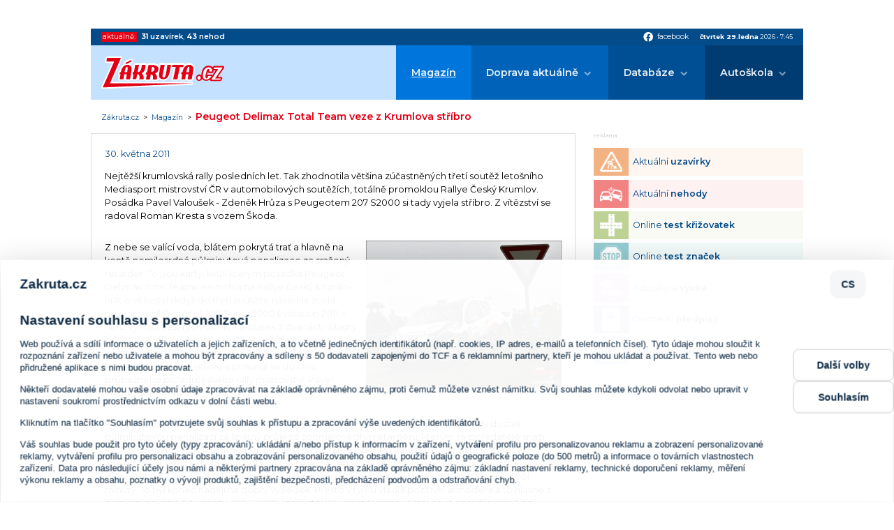

--- FILE ---
content_type: text/html; charset=ISO-8859-2
request_url: https://www.zakruta.cz/magazin/automobilovy-sport/7310/peugeot-delimax-total-team-veze-z-krumlova-stribro/
body_size: 7325
content:
<!DOCTYPE html>
<html lang="cs">
<head>
    <meta http-equiv="content-type" content="text/html; charset=UTF-8" />
	<meta http-equiv="Content-language" content="cs" />
		    
    <meta http-equiv="X-UA-Compatible" content="IE=edge">
    <meta name="viewport" content="width=device-width, initial-scale=1.0">    
    
    <title>Peugeot Delimax Total Team veze z Krumlova stříbro : Zákruta.cz</title>
	<meta name="description" content="Peugeot Delimax Total Team veze z Krumlova stříbro / Automobilový sport; Zakruta.cz - dopravní informace, autoškoly, testy a recenze" />
	<meta name="keywords" content="zákruta,dopravní informace,rally,rallye,auta,auto,doprava,411/2005,motorismus,nehody,recenze,autoškola,autoškoly,značky,dopravní značky" />
	<link rel="shortcut icon" href="/favicon.ico" />		

	<meta name="author" content="PeopleForNet.cz" />
	<meta name="copyright" content="Gladius-internet.cz" />

	<meta name="robots" content="index,follow" />
	<meta name="googlebot" content="index,follow,snippet,archive" />
	<meta http-equiv="imagetoolbar" content="no" />
	<meta name="google-site-verification" content="SCPWhr_6utE-rfgRkgrR-ucfqys-JK4t_FYsV1OBcag" />
	
	<link rel="image_src" href="//www.zakruta.cz/img/zakruta_share.jpg" />
	<meta property="og:image" content="//www.zakruta.cz/img/zakruta_share.jpg" />
    
    <link rel="stylesheet" href="/css/style.css?nocache=1769669151">

    <link rel="preconnect" href="https://fonts.gstatic.com">
    <link href="https://fonts.googleapis.com/icon?family=Material+Icons" rel="stylesheet">
    <link href="https://fonts.googleapis.com/css2?family=Montserrat:wght@400;600;700&display=swap" rel="stylesheet"> 

    <script src="https://code.jquery.com/jquery-1.8.3.min.js"></script>
    <script src="/js/fce.js?nocache=1769669151"></script>
    <script src="/js/ruffle/ruffle.js?nocache=1769669151"></script>
    
    <link rel="stylesheet" href="/lytebox/lytebox.css" type="text/css" media="screen" />
	<script type="text/javascript" language="javascript" src="/lytebox/lytebox.js"></script>
	
	<meta property="og:title" content="Peugeot Delimax Total Team veze z Krumlova stříbro" />
	<meta property="og:description" content="Nejtěžší krumlovská rally posledních let. Tak zhodnotila většina zúčastněných třetí soutěž letošního Mediasport mistrovství ČR v automobilových soutěžích, totálně promoklou Rallye Český Krumlov." />

<script src=https://h.seznam.cz/js/cmp2/cmp_stub.js></script>
<script src=https://h.seznam.cz/js/cmp2/scmp-ext.js?webId=57506></script>


<script src="//assets.adobedtm.com/e949270ea86e/06f76135b050/launch-facbe9b48c75.min.js" async></script>


<!-- Google Tag Manager IM -->
<script>(function(w,d,s,l,i){w[l]=w[l]||[];w[l].push({'gtm.start':
new Date().getTime(),event:'gtm.js'});var f=d.getElementsByTagName(s)[0],
j=d.createElement(s),dl=l!='dataLayer'?'&l='+l:'';j.async=true;j.src=
'https://www.googletagmanager.com/gtm.js?id='+i+dl;f.parentNode.insertBefore(j,f);
})(window,document,'script','dataLayer','GTM-5TVSHV4');</script>
<!-- End Google Tag Manager -->


<!-- Google tag (gtag.js) PFN -->
<script async src="https://www.googletagmanager.com/gtag/js?id=G-5VPDKKREBM"></script>
<script>
  window.dataLayer = window.dataLayer || [];
  function gtag(){dataLayer.push(arguments);}
  gtag('js', new Date());

  gtag('config', 'G-5VPDKKREBM');
</script>



</head>
<body>
<!-- Google Tag Manager (noscript) IM -->
<noscript><iframe src="https://www.googletagmanager.com/ns.html?id=GTM-5TVSHV4"
height="0" width="0" style="display:none;visibility:hidden"></iframe></noscript>
<!-- End Google Tag Manager (noscript) -->


<div class="banner s-m-hidden-flex">
	<div class="banner-in">

<!-- Adform publisher tag -->
<!-- Tag for Zakruta.cz_19948 - TT-Zakruta-CW-Leaderboard-970-210 placement -->
<div id="adform_leaderboard">
<script data-adfscript="adx.adform.net/adx/?mid=428834&rnd=62949"></script>
</div>

	</div>
</div>
    <div class="canvas"></div>
    <div class="screen">        
        <section class="topbar">
            <div class="topbar-in content-width">
                <div class="livedata">
                    <span class="livedata-title">aktuálně:</span>
                    
                    <span class="livedata-txt"><a href="/dopravni-informace-uzavirky/"><b>31</b> <b class="semibold">uzavírek</b></a>, <a href="/dopravni-informace-nehody/"><b>43</b> <b class="semibold">nehod</b></a></span>
                </div>
                <div class="social-date">
                    <div class="social">
                        <a href="https://www.facebook.com/Z%C3%A1krutacz-118845221480354/" onclick="return !window.open(this.href)"><span class="material-icons">facebook</span><span class="social-title">facebook</span></a>
                    </div>
                    <div class="date"><span class="bold date-day">čtvrtek 29.ledna</span> <span class="date-year">2026</span> &bull; <span class="date-clocks">7:45</span></div>
                </div>
            </div>
        </section>

        <header class="head">
            <div class="head-in content-width">
                <a href="/" class="logo"><img src="/img/zakruta.svg" alt=""></a>
                <a class="showmenu"><span class="showmenu-top"></span><span class="showmenu-middle"></span><span class="showmenu-bottom"></span></a>
                <nav class="menu">
                    <ul class="menu-1">
                        <li class="act"><a href="/magazin/" title="Magazín Zákruty">Magazín</a></li>
                        <li class="dropdown"><a href="/dopravni-informace/" title="Aktuální dopravní informace">Doprava aktuálně</a>
                        	<ul class="menu-2">
                        		<li><a href="/dopravni-informace-nehody/" title="Aktuální dopravní nehody"><span>Dopravní nehody</span></a></li>
								<li><a href="/dopravni-informace-uzavirky/" title="Aktuální dopravní uzavírky"><span>Krátkodobé uzavírky</span></a></li>
								<li><a href="/dopravni-informace-uzavirky-dlouhodobe/" title="Aktuální dlouhodobé dopravní uzavírky"><span>Dlouhodobé uzavírky</span></a></li>
								<li><a href="/dopravni-informace-uzavirky-planovane/" title="Plánované dopravní uzavírky"><span>Plánované uzavírky</span></a></li>
                        	</ul>
						</li>
						<li class="dropdown"><a href="/databaze" title="Databáze">Databáze</a>
                            <ul class="menu-2">
                                <li><a href="/automobil/" title="Automobilky">Katalog automobilek</a></li>
                                <li><a href="/slovnik-pojmu/" title="Slovník pojmů z auto moto">Slovník pojmů a zkratek</a></li>
                                <li><a href="/znaceni-pneumatik/" title="Značení pneumatik">Značení pneumatik</a></li>
                                <li><a href="/rozmery-disku/" title="Rozměry disků">Rozměry disků</a></li>
                                <li><a href="/znaceni-vozidel/" title="Značení vozidel">Značení vozidel</a></li>
                            </ul>
                        </li>
                        <li class="dropdown"><a href="/autoskoly/" title="Autoškola">Autoškola</a>
                            <ul class="menu-2">
                                <li><a href="/vyuka" title="Výuka">Výuka</a>
                                    <ul class="menu-3">
                                        <li><a href="/autoskola-zakladni-pravidla/" title="Základní pravidla">Základní pravidla</a></li>
                                        <li><a href="/autoskola-cyklisti/" title="Cyklisti">Cyklisti</a></li>
                                        <li><a href="/animace-dopravnich-situaci/" title="Animace dopravních situací">Animace dopravních situací</a></li>
                                        <li><a href="/autoskola-hra/" title="Křižovatky">Křižovatky</a></li>
                                        <li><a href="/dopravni-znaceni/" title="Dopravní značení">Dopravní značky</a></li>
                                    </ul>
                                </li>
                                <li><a href="/predpisy" title="Předpisy">Předpisy</a>
                                    <ul class="menu-3">
                                        <li><a href="/skupiny-ridicskych-opravneni/" title="Skupiny a podskupiny řidičských oprávnění">Skupiny a podskupiny řidičských oprávnění</a></li>
                                        <li><a href="/silnicni-zakon/" title="Silniční zákon">Silniční zákon</a></li>
                                        <li><a href="/bodovy-system/" title="Bodový systém">Bodový systém</a></li>
                                        <li><a href="/povinna-vybava/" title="Povinná výbava">Povinná výbava</a></li>
                                        <li><a href="/zimni-provoz-vozidel/" title="Zimní provoz">Zimní provoz</a></li>
                                    </ul>
                                </li>
                                <li><a href="/autoskola-testy" title="Testy">Testy</a>
                                    <ul class="menu-3">
                                        <li><a href="/autoskola-test-krizovatek/" title="Test křižovatek">Test křižovatek</a></li>
                                        <li><a href="/autoskola-test-znacek/" title="Test dopravních značek">Test dopravních značek</a></li>
                                        <li><a href="/autoskola-test-pravidel/" title="Test pravidel silničního provozu">Test pravidel silničního provozu</a></li>
                                    </ul>
                                </li>
                                <li><a href="/seznam-autoskol/" title="Seznam autoškol">Seznam autoškol</a>
									<ul class="menu-3">
										<li><a href="/mapa-autoskol/" title="Mapa autoškol">Mapa autoškol</a></li>
										<li><a href="/sprava-autoskoly/" title="Správa autoškoly">Správa autoškoly</a></li>
                                        <li><a href="/registrace-autoskoly/" title="Registrace autoškoly">Registrace autoškoly</a></li>
									</ul>
								</li>
                            </ul>
                        </li>
                    </ul>
                </nav>
            </div>
        </header>
	<div class="path">
        <div class="path-in content-width">
		    <a href="/" title="Zákruta.cz" class="path-to-home">Zákruta.cz</a><span class="path-spacing">&nbsp;&nbsp;&gt;&nbsp;&nbsp;</span><a href="/magazin" title="Magazín">Magazín</a>&nbsp;&nbsp;&gt;&nbsp;&nbsp;<h1>Peugeot Delimax Total Team veze z Krumlova stříbro</h1>
        </div>
    </div>
        <section class="page">
            <div class="page-in content-width">
                <div class="l">
                
  <div class="blok">
<div class="clanek">
<div class="clanek-top flex a-center space-between">
<div class="cldate">30. května 2011</div>
</div>
<div class="clt">
<div class="clt"><p>Nejtěžší krumlovská rally posledních let. Tak zhodnotila většina zúčastněných třetí soutěž letošního Mediasport mistrovství ČR v automobilových soutěžích, totálně promoklou Rallye Český Krumlov. Posádka Pavel Valoušek - Zdeněk Hrůza s  Peugeotem 207 S2000 si tady vyjela stříbro. Z vítězství se radoval Roman Kresta s  vozem Škoda. </p><p> </p><div class="image-right"><a href="/data/magazin/c4bc5383ecc34f3cf9f18a45549375ce.jpg" title="" rel="lytebox[clanek]"><img src="/data/magazin/cbd3277e6797038811986c12f34d1548.jpg" alt="" title="" width="280" height="210" /></a></div><p>Z nebe se valící voda, blátem pokrytá trať a hlavně na kontě nemilosrdná půlminutová penalizace za sražený retardér. To jsou karty, kvůli kterým posádka Peugeot Delimax Total Teamu nemohla na Rallye Český Krumlov hrát o vítězství i když do třetí soutěže nasadila zcela nový speciál Peugeot 207 Super2000 Evolution 2011, s nímž vyhrála šest rychlostních zkoušek z dvanácti. Stejný počet RZ vyhrál i Roman Kresta. V celkovém součtu zaostal Valoušek za Krestou o 43 sekund. Kresta vyhrál Krumlov popáté za sebou a posunul se do čela průběžného pořadí českého rally mistrovství. Pavel Valoušek je druhý.</p><p> </p><p>Pavlovi se Zdeňkem zkomplikovala život chyba hned ve druhém měřeném testu, kdy dostali půlminutovou penalizaci za špatný průjezd zpomalovacího retardéru, kterým se pořadatelé snaží kvůli bezpečnosti snížit průměrnou rychlost rychlostní vložky. Po kontaktu, respektive rozražení velkých balíků slámy, byla silně poškozená i přední část vozu, ale dvojice pokračovala v jízdě. Na konci první etapy se ale dověděla, že za sražení retardéru dostává od sportovních komisařů trest půl minuty. To byl konec nadějí na dobrý výsledek. Přesto v  týmu vládla pozitivní atmosféra a to hlavně z rychlosti nového Peugeotu 207 S2000, který stáj Peugeot Delimax Total nově nasadila právě na Krumlově a bude s ním absolvovat i další soutěže českého rally mistrovství. Český šampionát pokračuje čtvrtým závodem 10. a 11. června, kdy se pojede Agrotec Mogul rallye Hustopeče.</p><p> </p><p><em>&bdquo;Dostali jsme penalizaci a tím jsme se vyřadili z boje o vítězství. Navíc musím přiznat, že i bez penalizace bychom na Romana Krestu neměli, protože jsme nebyli tak rychlí jak on. Měl jsem k dispozici špičkové, plně konkurenceschopné auto. Svůj výkon na Krumlově ale hodnotím jako mizérii, vůbec jsem se nedokázal dostat do tempa. V závěru soutěže se to malinko zlepšilo, to je jediné pozitivum. Odzkoušeli jsme tu navíc nějaké věci ohledně pneumatik a nastavení, takže máme dobrý základ pro další soutěž. Stále máme velkou motivaci,&ldquo;</em> zhodnotil Rallye Český Krumlov Pavel Valoušek.</p></div>
</div>

<div class="autor">-pr-</div>


</div>
<div class="banner s-hidden-flex">
	<div class="banner-in">
		<div class="banner-title">reklama</div>

<div id="adform_rectangle">
<!-- Adform publisher tag -->
<!-- Tag for Zakruta.cz - TT-Zakruta-Rectangle-480-300 placement -->

<script data-adfscript="adx.adform.net/adx/?mid=1063485"></script>
</div>

    </div>
</div>  </div>


<!-- <script type="text/javascript">
function fblike(){
	document.getElementById('fb-like').innerHTML = '<iframe src="https://www.facebook.com/widgets/like.php?colorscheme=light&amp;href='+ window.location.href +'" scrolling="no" frameborder="0"></iframe>';
}
addLoadEvent(fblike);
</script>
<div id="fb-like"></div> -->
<h2>Další články</h2><a class="perex" href="/magazin/tiskove-zpravy/14034/eco-driving-jako-odpoved-na-vysoke-ceny-paliv/" title="Eco-driving jako odpověď na vysoké ceny paliv">
		
		<span class="perex-img" style="background-image: url(/data/magazin/81e4b62a6feccbfb3bffa53e53e0961e.jpg);"></span>
		<span class="perex-desc">
		<h2>Eco-driving jako odpověď na vysoké ceny paliv</h2>
		<p>Rostoucí náklady na měsíční provoz automobilu vedou řadu řidičů v České republice k hledání způsobů, jak omezit výdaje spojené s tankováním. Jedním z nejúčinnějších a zároveň nejjednodušších řešení je eco-driving, tedy styl jízdy založený na plynulosti, předvídání dopravních situací a rozumném využívání možností vozidla.</p>
		<span class="perex-more">zobrazit článek &gt;</span>
	</span>
</a>
<a class="perex perex--small" href="/magazin/tiskove-zpravy/14033/jak-financovat-svuj-snovy-vuz-je-lepsi-leasing-uver-nebo-sporici-ucet/" title="Jak financovat svůj snový vůz: Je lepší leasing, úvěr, nebo spořicí účet?">
	
		<span class="perex-img" style="background-image: url(/data/magazin/8be3daa282d55f425c7aacda1c5775ac.jpg);"></span>
		<span class="perex-desc">
		<h2>Jak financovat svůj snový vůz: Je lepší leasing, úvěr, nebo spořicí účet?</h2>
		<p>Chcete si pořídit nové auto, ale nevíte, jak ho financovat? Porovnali jsme výhody leasingu, úvěru i spoření, abyste našli cestu, která vám sedne.</p>
		<span class="perex-more">zobrazit článek &gt;</span>
	</span>
</a>
<a class="perex perex--small" href="/magazin/tiskove-zpravy/14032/jak-usetrit-na-dovolene-autem-po-evrope-sledujte-kurz-eura-a-cestu-planujte/" title="Jak ušetřit na dovolené autem po Evropě: Sledujte kurz eura a cestu plánujte">
	
		<span class="perex-img" style="background-image: url(/data/magazin/05d2fbe8d0c4d8d33aab85841d383f42.jpg);"></span>
		<span class="perex-desc">
		<h2>Jak ušetřit na dovolené autem po Evropě: Sledujte kurz eura a cestu plánujte</h2>
		<p>Cestování autem po Evropě může být levné, pokud víte, kdy vyrazit, kudy jet a jaký je aktuální kurz eura. V tomto článku vám přinášíme konkrétní rady, jak na dovolené finančně nevykrvácet a zároveň si ji užít naplno.</p>
		<span class="perex-more">zobrazit článek &gt;</span>
	</span>
</a>
        			</div>
              

                <div class="r">
<div class="banner banner--side">
	<div class="banner-in">
		<div class="banner-title">reklama</div>

<!-- Adform publisher tag -->
<!-- Tag for Zakruta.cz_19948 - TT-Zakruta-CW-Square-300-600 placement -->
<div id="adform_square">
<script data-adfscript="adx.adform.net/adx/?mid=428835&rnd=22057"></script>
</div>

	</div>
</div>


<section class="nav-boxes nav-boxes--col">
    <div class="nav-boxes-in">
	<a href="/dopravni-informace-uzavirky/" title="Aktuální uzavírky" class="nav-box nav-box--uzavirky">
		<span class="nav-box-ico">
			<img src="/img/icons/navbox/uzavirky.png" alt="">
		</span>
		<span class="nav-box-title">
			Aktuální <b class="semibold">uzavírky</b>
		</span>
	</a>
	<a href="/dopravni-informace-nehody/" title="Aktuální nehody" class="nav-box nav-box--nehody">
		<span class="nav-box-ico">
			<img src="/img/icons/navbox/nehody.png" alt="">
		</span>
		<span class="nav-box-title">
			Aktuální <b class="semibold">nehody</b>
		</span>
	</a>
	<a href="/autoskola-test-krizovatek/" title="Online test křižovatek" class="nav-box nav-box--krizovatky">
		<span class="nav-box-ico">
			<img src="/img/icons/navbox/krizovatky.png" alt="">
		</span>
		<span class="nav-box-title">
			Online <b class="semibold">test křižovatek</b>
		</span>
	</a>
	<a href="/autoskola-test-znacek/" title="Online test značek" class="nav-box nav-box--znacky">
		<span class="nav-box-ico">
			<img src="/img/icons/navbox/znacky.png" alt="">
		</span>
		<span class="nav-box-title">
			Online <b class="semibold">test značek</b>
		</span>
	</a>
	<a href="/vyuka/" title="Autoškola výuka" class="nav-box nav-box--vyuka">
		<span class="nav-box-ico">
			<img src="/img/icons/navbox/autoskola_vyuka.png" alt="">
		</span>
		<span class="nav-box-title">
			Autoškola <b class="semibold">výuka</b>
		</span>
	</a>
	<a href="/predpisy/" title="Dopravní předpisy" class="nav-box nav-box--predpisy">
		<span class="nav-box-ico">
			<img src="/img/icons/navbox/predpisy.png" alt="">
		</span>
		<span class="nav-box-title">
			Dopravní <b class="semibold">předpisy</b>
		</span>
	</a>
	<a href="/seznam-autoskol/" title="Seznam autoškol" class="nav-box nav-box--autoskola-databaze">
		<span class="nav-box-ico">
			<img src="/img/icons/navbox/autoskola_databaze.png" alt="">
		</span>
		<span class="nav-box-title">
			Databáze <b class="semibold">autoškol</b>
		</span>
	</a>
	</div>
</section>
                
                </div>
            </div>
        </section>
        
        

		<footer class="foot">
            <div class="foot-in content-width">
                <div class="copy"><span class="copy-1"><b>Copyright &copy; People For Net a.s.</b>,</span> <a href="https://www.peoplefornet.cz" onclick="return !window.open(this.href)">tvorba www stránek</a> People For Net a.s.</div>
                <div class="footmenu">
                    <ul>
                        <li><a href="/o-nas/" title="O nás">O nás</a></li>
                        <li><a href="/cookies/" title="Cookies">Cookies</a></li>
                        <li><a href="https://www.impressionmedia.cz/zasady-ochrany-osobnich-udaju/index.html " onclick="return !window.open(this.href)" title="Soukromí">Soukromí</a></li>
                        <li><a href="/sprava-autoskoly/" title="Správa autoškoly">Správa autoškoly</a></li>
                        <li><a href="/registrace-autoskoly/" title="Registrace autoškoly">Registrace autoškoly</a></li>
                        <li><a href="/kontakt/" title="Kontakt">Kontakt</a></li>
                    </ul>
                </div>
            </div>
        </footer>

        <section class="copyright">
            <div class="content-width">
                <p><b>Obsah stránek serveru www.zakruta.cz je chráněn autorským zákonem.</b><br>
                Kopírování a šíření textů, fotografií a dalšího obsahu portálu v jakékoli podobě bez písemného souhlasu redakce je nezákonné.<br>
                Unauthorised copying and publishing of any content of this website is strictly prohibited.<br>
                Tento portál mediálně zastupuje Impression Media, s.r.o.</p>
            </div>
        </section>
    </div>


<!-- (C)2000-2010 Gemius SA - gemiusAudience / zakruta.cz / Ostatni -->
<script type="text/javascript">
<!--//--><![CDATA[//><!--
var pp_gemius_identifier = 'd1M7YArbMByPq6GOjOPa7NUo.DiN34w7Da1eg6Z0a.7.p7';
// var pp_gemius_use_cmp = true;
function gemius_pending(i) { window[i] = window[i] || function() {var x = window[i+'_pdata'] = window[i+'_pdata'] || []; x[x.length]=arguments;};};
gemius_pending('gemius_hit'); gemius_pending('gemius_event'); gemius_pending('pp_gemius_hit'); gemius_pending('pp_gemius_event');
(function(d,t) {try {var gt=d.createElement(t),s=d.getElementsByTagName(t)[0]; gt.setAttribute('async','async'); gt.setAttribute('defer','defer');
 gt.src='https://gacz.hit.gemius.pl/xgemius.js'; s.parentNode.insertBefore(gt,s);} catch (e) {}})(document,'script');
//--><!]]>
</script>





<!-- Begin comScore Tag --> 
<script> 
 var _comscore = _comscore || []; 
 _comscore.push({ c1: "2", c2: "9883551" }); 
 (function() { 
   var s = document.createElement("script"), el = document.getElementsByTagName("script")[0]; s.async = true; 
   s.src = (document.location.protocol == "https:" ? "https://sb" : "http://b") + ".scorecardresearch.com/beacon.js"; 
   el.parentNode.insertBefore(s, el); 
 })(); 
</script> 
<noscript> 
 <img src="http://b.scorecardresearch.com/p?c1=2&c2=9883551&cv=2.0&cj=1" /> 
</noscript> 
<!-- End comScore Tag -->


<script type="text/javascript">
  var _gaq = _gaq || [];
  _gaq.push(['_setAccount', 'UA-5350086-12']);
  _gaq.push(['_trackPageview']);
  (function() {
    var ga = document.createElement('script'); ga.type = 'text/javascript'; ga.async = true;
    ga.src = ('https:' == document.location.protocol ? 'https://' : 'http://') + 'stats.g.doubleclick.net/dc.js';
    var s = document.getElementsByTagName('script')[0]; s.parentNode.insertBefore(ga, s);
  })();
</script>

 


</body>
</html>

--- FILE ---
content_type: text/html; charset=UTF-8
request_url: https://iprima-hb.impressionmedia.cz/statistics/cmpTimeout.php?configId=10031&statistics=1&groupBidsReceivedTable=3&groupRandId=-100&hbmasterscript=hb-0&device=pc&platform=Linux%20x86_64&language=en-us%40posix&cookieEnabled=true&innerWidth=1280&innerHeight=720&timeA=0&data=%225%7CNot-Given%22
body_size: 148
content:
GET[data]: "5|Not-Given"
data: 5
typ: Not-Given

            Access-Control-Allow-Origin OK (DI) // statistics: 1 // cmpTimeout // id: 489260107

            cmpTimeout END

--- FILE ---
content_type: text/plain; charset=UTF-8
request_url: https://at.teads.tv/fpc?analytics_tag_id=PUB_14462&tfpvi=&gdpr_status=23&gdpr_reason=230&gdpr_consent=&ccpa_consent=&shared_ids=&sv=d656f4a&
body_size: -82
content:
ZWFiOWU0NWItNTI2OC00YTA0LTg5ODAtM2JmNzViOTM5ZDQzIy00LTM=

--- FILE ---
content_type: application/javascript
request_url: https://h.seznam.cz/js/cmp2/331@scmpChunk_88e55576e9cd6c0fa8df.js
body_size: 8449
content:
/*! cmp2 v2.579.1 */
(self.webpackChunkscmp=self.webpackChunkscmp||[]).push([[331],{20856:function(t,r,n){var e,o=n(86495);
/*!
	Copyright (c) 2018 Jed Watson.
	Licensed under the MIT License (MIT), see
	http://jedwatson.github.io/classnames
*/
!function(){"use strict";var n={}.hasOwnProperty;function u(){for(var t=[],r=0;r<arguments.length;r++){var e=arguments[r];if(e){var i=typeof e;if("string"===i||"number"===i)t.push(e);else if(Array.isArray(e)){if(e.length){var c=u.apply(null,e);c&&t.push(c)}}else if("object"===i){var a;if(e.toString!==Object.prototype.toString&&!o(a=e.toString.toString()).call(a,"[native code]")){t.push(e.toString());continue}for(var s in e)n.call(e,s)&&e[s]&&t.push(s)}}}return t.join(" ")}t.exports?(u.default=u,t.exports=u):void 0===(e=function(){return u}.apply(r,[]))||(t.exports=e)}()},57224:function(t,r,n){"use strict";n.d(r,{A:function(){return v}});var e=function(){this.__data__=[],this.size=0},o=n(60054);var u=function(t,r){for(var n=t.length;n--;)if((0,o.A)(t[n][0],r))return n;return-1},i=Array.prototype.splice;var c=function(t){var r=this.__data__,n=u(r,t);return!(n<0)&&(n==r.length-1?r.pop():i.call(r,n,1),--this.size,!0)};var a=function(t){var r=this.__data__,n=u(r,t);return n<0?void 0:r[n][1]};var s=function(t){return u(this.__data__,t)>-1};var f=function(t,r){var n=this.__data__,e=u(n,t);return e<0?(++this.size,n.push([t,r])):n[e][1]=r,this};function l(t){var r=-1,n=null==t?0:t.length;for(this.clear();++r<n;){var e=t[r];this.set(e[0],e[1])}}l.prototype.clear=e,l.prototype.delete=c,l.prototype.get=a,l.prototype.has=s,l.prototype.set=f;var v=l},6305:function(t,r,n){"use strict";var e=n(44146),o=n(42479),u=(0,e.A)(o.A,"Map");r.A=u},49761:function(t,r,n){"use strict";n.d(r,{A:function(){return w}});var e=(0,n(44146).A)(Object,"create");var o=function(){this.__data__=e?e(null):{},this.size=0};var u=function(t){var r=this.has(t)&&delete this.__data__[t];return this.size-=r?1:0,r},i=Object.prototype.hasOwnProperty;var c=function(t){var r=this.__data__;if(e){var n=r[t];return"__lodash_hash_undefined__"===n?void 0:n}return i.call(r,t)?r[t]:void 0},a=Object.prototype.hasOwnProperty;var s=function(t){var r=this.__data__;return e?void 0!==r[t]:a.call(r,t)};var f=function(t,r){var n=this.__data__;return this.size+=this.has(t)?0:1,n[t]=e&&void 0===r?"__lodash_hash_undefined__":r,this};function l(t){var r=-1,n=null==t?0:t.length;for(this.clear();++r<n;){var e=t[r];this.set(e[0],e[1])}}l.prototype.clear=o,l.prototype.delete=u,l.prototype.get=c,l.prototype.has=s,l.prototype.set=f;var v=l,A=n(57224),p=n(6305);var y=function(){this.size=0,this.__data__={hash:new v,map:new(p.A||A.A),string:new v}};var d=function(t){var r=typeof t;return"string"==r||"number"==r||"symbol"==r||"boolean"==r?"__proto__"!==t:null===t};var h=function(t,r){var n=t.__data__;return d(r)?n["string"==typeof r?"string":"hash"]:n.map};var b=function(t){var r=h(this,t).delete(t);return this.size-=r?1:0,r};var j=function(t){return h(this,t).get(t)};var _=function(t){return h(this,t).has(t)};var g=function(t,r){var n=h(this,t),e=n.size;return n.set(t,r),this.size+=n.size==e?0:1,this};function m(t){var r=-1,n=null==t?0:t.length;for(this.clear();++r<n;){var e=t[r];this.set(e[0],e[1])}}m.prototype.clear=y,m.prototype.delete=b,m.prototype.get=j,m.prototype.has=_,m.prototype.set=g;var w=m},39261:function(t,r,n){"use strict";n.d(r,{A:function(){return v}});var e=n(57224);var o=function(){this.__data__=new e.A,this.size=0};var u=function(t){var r=this.__data__,n=r.delete(t);return this.size=r.size,n};var i=function(t){return this.__data__.get(t)};var c=function(t){return this.__data__.has(t)},a=n(6305),s=n(49761);var f=function(t,r){var n=this.__data__;if(n instanceof e.A){var o=n.__data__;if(!a.A||o.length<199)return o.push([t,r]),this.size=++n.size,this;n=this.__data__=new s.A(o)}return n.set(t,r),this.size=n.size,this};function l(t){var r=this.__data__=new e.A(t);this.size=r.size}l.prototype.clear=o,l.prototype.delete=u,l.prototype.get=i,l.prototype.has=c,l.prototype.set=f;var v=l},54238:function(t,r,n){"use strict";var e=n(42479).A.Uint8Array;r.A=e},83787:function(t,r,n){"use strict";n.d(r,{A:function(){return f}});var e=function(t,r){for(var n=-1,e=Array(t);++n<t;)e[n]=r(n);return e},o=n(1880),u=n(42159),i=n(60262),c=n(6363),a=n(48164),s=Object.prototype.hasOwnProperty;var f=function(t,r){var n=(0,u.A)(t),f=!n&&(0,o.A)(t),l=!n&&!f&&(0,i.A)(t),v=!n&&!f&&!l&&(0,a.A)(t),A=n||f||l||v,p=A?e(t.length,String):[],y=p.length;for(var d in t)!r&&!s.call(t,d)||A&&("length"==d||l&&("offset"==d||"parent"==d)||v&&("buffer"==d||"byteLength"==d||"byteOffset"==d)||(0,c.A)(d,y))||p.push(d);return p}},71946:function(t,r){"use strict";r.A=function(t,r){for(var n=-1,e=null==t?0:t.length,o=Array(e);++n<e;)o[n]=r(t[n],n,t);return o}},80566:function(t,r){"use strict";r.A=function(t,r){for(var n=-1,e=r.length,o=t.length;++n<e;)t[o+n]=r[n];return t}},39873:function(t,r,n){"use strict";var e=n(16070),o=n(60054),u=Object.prototype.hasOwnProperty;r.A=function(t,r,n){var i=t[r];u.call(t,r)&&(0,o.A)(i,n)&&(void 0!==n||r in t)||(0,e.A)(t,r,n)}},16070:function(t,r,n){"use strict";var e=n(23173);r.A=function(t,r,n){"__proto__"==r&&e.A?(0,e.A)(t,r,{configurable:!0,enumerable:!0,value:n,writable:!0}):t[r]=n}},25216:function(t,r,n){"use strict";n.d(r,{A:function(){return ut}});var e=n(39261);var o=function(t,r){for(var n=-1,e=null==t?0:t.length;++n<e&&!1!==r(t[n],n,t););return t},u=n(39873),i=n(58565),c=n(57138);var a=function(t,r){return t&&(0,i.A)(r,(0,c.A)(r),t)},s=n(81540);var f=function(t,r){return t&&(0,i.A)(r,(0,s.A)(r),t)},l=n(42479),v="object"==typeof exports&&exports&&!exports.nodeType&&exports,A=v&&"object"==typeof module&&module&&!module.nodeType&&module,p=A&&A.exports===v?l.A.Buffer:void 0,y=p?p.allocUnsafe:void 0;var d=function(t,r){if(r)return t.slice();var n=t.length,e=y?y(n):new t.constructor(n);return t.copy(e),e};var h=function(t,r){var n=-1,e=t.length;for(r||(r=Array(e));++n<e;)r[n]=t[n];return r},b=n(68153);var j=function(t,r){return(0,i.A)(t,(0,b.A)(t),r)},_=n(6077);var g=function(t,r){return(0,i.A)(t,(0,_.A)(t),r)},m=n(51268),w=n(39659),O=n(44809),x=Object.prototype.hasOwnProperty;var S=function(t){var r=t.length,n=new t.constructor(r);return r&&"string"==typeof t[0]&&x.call(t,"index")&&(n.index=t.index,n.input=t.input),n},z=n(54238);var E=function(t){var r=new t.constructor(t.byteLength);return new z.A(r).set(new z.A(t)),r};var P=function(t,r){var n=r?E(t.buffer):t.buffer;return new t.constructor(n,t.byteOffset,t.byteLength)},I=/\w*$/;var F=function(t){var r=new t.constructor(t.source,I.exec(t));return r.lastIndex=t.lastIndex,r},U=n(7939),k=U.A?U.A.prototype:void 0,C=k?k.valueOf:void 0;var M=function(t){return C?Object(C.call(t)):{}};var $=function(t,r){var n=r?E(t.buffer):t.buffer;return new t.constructor(n,t.byteOffset,t.length)};var B=function(t,r,n){var e=t.constructor;switch(r){case"[object ArrayBuffer]":return E(t);case"[object Boolean]":case"[object Date]":return new e(+t);case"[object DataView]":return P(t,n);case"[object Float32Array]":case"[object Float64Array]":case"[object Int8Array]":case"[object Int16Array]":case"[object Int32Array]":case"[object Uint8Array]":case"[object Uint8ClampedArray]":case"[object Uint16Array]":case"[object Uint32Array]":return $(t,n);case"[object Map]":case"[object Set]":return new e;case"[object Number]":case"[object String]":return new e(t);case"[object RegExp]":return F(t);case"[object Symbol]":return M(t)}},T=n(68399),D=Object.create,R=function(){function t(){}return function(r){if(!(0,T.A)(r))return{};if(D)return D(r);t.prototype=r;var n=new t;return t.prototype=void 0,n}}(),Z=n(9701),J=n(1161);var V=function(t){return"function"!=typeof t.constructor||(0,J.A)(t)?{}:R((0,Z.A)(t))},q=n(42159),W=n(60262),L=n(81688);var N=function(t){return(0,L.A)(t)&&"[object Map]"==(0,O.A)(t)},G=n(55791),H=n(66551),K=H.A&&H.A.isMap,Q=K?(0,G.A)(K):N;var X=function(t){return(0,L.A)(t)&&"[object Set]"==(0,O.A)(t)},Y=H.A&&H.A.isSet,tt=Y?(0,G.A)(Y):X,rt="[object Arguments]",nt="[object Function]",et="[object Object]",ot={};ot[rt]=ot["[object Array]"]=ot["[object ArrayBuffer]"]=ot["[object DataView]"]=ot["[object Boolean]"]=ot["[object Date]"]=ot["[object Float32Array]"]=ot["[object Float64Array]"]=ot["[object Int8Array]"]=ot["[object Int16Array]"]=ot["[object Int32Array]"]=ot["[object Map]"]=ot["[object Number]"]=ot[et]=ot["[object RegExp]"]=ot["[object Set]"]=ot["[object String]"]=ot["[object Symbol]"]=ot["[object Uint8Array]"]=ot["[object Uint8ClampedArray]"]=ot["[object Uint16Array]"]=ot["[object Uint32Array]"]=!0,ot["[object Error]"]=ot[nt]=ot["[object WeakMap]"]=!1;var ut=function t(r,n,i,l,v,A){var p,y=1&n,b=2&n,_=4&n;if(i&&(p=v?i(r,l,v,A):i(r)),void 0!==p)return p;if(!(0,T.A)(r))return r;var x=(0,q.A)(r);if(x){if(p=S(r),!y)return h(r,p)}else{var z=(0,O.A)(r),E=z==nt||"[object GeneratorFunction]"==z;if((0,W.A)(r))return d(r,y);if(z==et||z==rt||E&&!v){if(p=b||E?{}:V(r),!y)return b?g(r,f(p,r)):j(r,a(p,r))}else{if(!ot[z])return v?r:{};p=B(r,z,y)}}A||(A=new e.A);var P=A.get(r);if(P)return P;A.set(r,p),tt(r)?r.forEach((function(e){p.add(t(e,n,i,e,r,A))})):Q(r)&&r.forEach((function(e,o){p.set(o,t(e,n,i,o,r,A))}));var I=_?b?w.A:m.A:b?s.A:c.A,F=x?void 0:I(r);return o(F||r,(function(e,o){F&&(e=r[o=e]),(0,u.A)(p,o,t(e,n,i,o,r,A))})),p}},69655:function(t,r,n){"use strict";n.d(r,{A:function(){return s}});var e=n(80566),o=n(7939),u=n(1880),i=n(42159),c=o.A?o.A.isConcatSpreadable:void 0;var a=function(t){return(0,i.A)(t)||(0,u.A)(t)||!!(c&&t&&t[c])};var s=function t(r,n,o,u,i){var c=-1,s=r.length;for(o||(o=a),i||(i=[]);++c<s;){var f=r[c];n>0&&o(f)?n>1?t(f,n-1,o,u,i):(0,e.A)(i,f):u||(i[i.length]=f)}return i}},75068:function(t,r,n){"use strict";var e=n(6405),o=n(40863);r.A=function(t,r){for(var n=0,u=(r=(0,e.A)(r,t)).length;null!=t&&n<u;)t=t[(0,o.A)(r[n++])];return n&&n==u?t:void 0}},4017:function(t,r,n){"use strict";var e=n(80566),o=n(42159);r.A=function(t,r,n){var u=r(t);return(0,o.A)(t)?u:(0,e.A)(u,n(t))}},55791:function(t,r){"use strict";r.A=function(t){return function(r){return t(r)}}},6405:function(t,r,n){"use strict";n.d(r,{A:function(){return _}});var e=n(42159),o=n(68704),u=/\.|\[(?:[^[\]]*|(["'])(?:(?!\1)[^\\]|\\.)*?\1)\]/,i=/^\w*$/;var c=function(t,r){if((0,e.A)(t))return!1;var n=typeof t;return!("number"!=n&&"symbol"!=n&&"boolean"!=n&&null!=t&&!(0,o.A)(t))||(i.test(t)||!u.test(t)||null!=r&&t in Object(r))},a=n(49761);function s(t,r){if("function"!=typeof t||null!=r&&"function"!=typeof r)throw new TypeError("Expected a function");var n=function(){var e=arguments,o=r?r.apply(this,e):e[0],u=n.cache;if(u.has(o))return u.get(o);var i=t.apply(this,e);return n.cache=u.set(o,i)||u,i};return n.cache=new(s.Cache||a.A),n}s.Cache=a.A;var f=s;var l=/[^.[\]]+|\[(?:(-?\d+(?:\.\d+)?)|(["'])((?:(?!\2)[^\\]|\\.)*?)\2)\]|(?=(?:\.|\[\])(?:\.|\[\]|$))/g,v=/\\(\\)?/g,A=function(t){var r=f(t,(function(t){return 500===n.size&&n.clear(),t})),n=r.cache;return r}((function(t){var r=[];return 46===t.charCodeAt(0)&&r.push(""),t.replace(l,(function(t,n,e,o){r.push(e?o.replace(v,"$1"):n||t)})),r})),p=n(7939),y=n(71946),d=p.A?p.A.prototype:void 0,h=d?d.toString:void 0;var b=function t(r){if("string"==typeof r)return r;if((0,e.A)(r))return(0,y.A)(r,t)+"";if((0,o.A)(r))return h?h.call(r):"";var n=r+"";return"0"==n&&1/r==-1/0?"-0":n};var j=function(t){return null==t?"":b(t)};var _=function(t,r){return(0,e.A)(t)?t:c(t,r)?[t]:A(j(t))}},58565:function(t,r,n){"use strict";var e=n(39873),o=n(16070);r.A=function(t,r,n,u){var i=!n;n||(n={});for(var c=-1,a=r.length;++c<a;){var s=r[c],f=u?u(n[s],t[s],s,n,t):void 0;void 0===f&&(f=t[s]),i?(0,o.A)(n,s,f):(0,e.A)(n,s,f)}return n}},23173:function(t,r,n){"use strict";var e=n(44146),o=function(){try{var t=(0,e.A)(Object,"defineProperty");return t({},"",{}),t}catch(r){}}();r.A=o},79073:function(t,r,n){"use strict";n.d(r,{A:function(){return c}});var e=n(69655);var o=function(t){return(null==t?0:t.length)?(0,e.A)(t,1):[]},u=n(19017),i=n(26365);var c=function(t){return(0,i.A)((0,u.A)(t,void 0,o),t+"")}},51268:function(t,r,n){"use strict";var e=n(4017),o=n(68153),u=n(57138);r.A=function(t){return(0,e.A)(t,u.A,o.A)}},39659:function(t,r,n){"use strict";var e=n(4017),o=n(6077),u=n(81540);r.A=function(t){return(0,e.A)(t,u.A,o.A)}},44146:function(t,r,n){"use strict";n.d(r,{A:function(){return j}});var e,o=n(2696),u=n(91882),i=n(42479).A["__core-js_shared__"],c=(e=/[^.]+$/.exec(i&&u(i)&&u(i).IE_PROTO||""))?"Symbol(src)_1."+e:"";var a=function(t){return!!c&&c in t},s=n(68399),f=n(55699),l=/^\[object .+?Constructor\]$/,v=Function.prototype,A=Object.prototype,p=v.toString,y=A.hasOwnProperty,d=RegExp("^"+p.call(y).replace(/[\\^$.*+?()[\]{}|]/g,"\\$&").replace(/hasOwnProperty|(function).*?(?=\\\()| for .+?(?=\\\])/g,"$1.*?")+"$");var h=function(t){return!(!(0,s.A)(t)||a(t))&&((0,o.A)(t)?d:l).test((0,f.A)(t))};var b=function(t,r){return null==t?void 0:t[r]};var j=function(t,r){var n=b(t,r);return h(n)?n:void 0}},9701:function(t,r,n){"use strict";var e=(0,n(19845).A)(Object.getPrototypeOf,Object);r.A=e},68153:function(t,r,n){"use strict";n.d(r,{A:function(){return c}});var e=function(t,r){for(var n=-1,e=null==t?0:t.length,o=0,u=[];++n<e;){var i=t[n];r(i,n,t)&&(u[o++]=i)}return u},o=n(83235),u=Object.prototype.propertyIsEnumerable,i=Object.getOwnPropertySymbols,c=i?function(t){return null==t?[]:(t=Object(t),e(i(t),(function(r){return u.call(t,r)})))}:o.A},6077:function(t,r,n){"use strict";var e=n(80566),o=n(9701),u=n(68153),i=n(83235),c=Object.getOwnPropertySymbols?function(t){for(var r=[];t;)(0,e.A)(r,(0,u.A)(t)),t=(0,o.A)(t);return r}:i.A;r.A=c},44809:function(t,r,n){"use strict";n.d(r,{A:function(){return w}});var e=n(44146),o=n(42479),u=(0,e.A)(o.A,"DataView"),i=n(6305),c=(0,e.A)(o.A,"Promise"),a=(0,e.A)(o.A,"Set"),s=(0,e.A)(o.A,"WeakMap"),f=n(87130),l=n(55699),v="[object Map]",A="[object Promise]",p="[object Set]",y="[object WeakMap]",d="[object DataView]",h=(0,l.A)(u),b=(0,l.A)(i.A),j=(0,l.A)(c),_=(0,l.A)(a),g=(0,l.A)(s),m=f.A;(u&&m(new u(new ArrayBuffer(1)))!=d||i.A&&m(new i.A)!=v||c&&m(c.resolve())!=A||a&&m(new a)!=p||s&&m(new s)!=y)&&(m=function(t){var r=(0,f.A)(t),n="[object Object]"==r?t.constructor:void 0,e=n?(0,l.A)(n):"";if(e)switch(e){case h:return d;case b:return v;case j:return A;case _:return p;case g:return y}return r});var w=m},6363:function(t,r){"use strict";var n=/^(?:0|[1-9]\d*)$/;r.A=function(t,r){var e=typeof t;return!!(r=null==r?9007199254740991:r)&&("number"==e||"symbol"!=e&&n.test(t))&&t>-1&&t%1==0&&t<r}},1161:function(t,r){"use strict";var n=Object.prototype;r.A=function(t){var r=t&&t.constructor;return t===("function"==typeof r&&r.prototype||n)}},66551:function(t,r,n){"use strict";var e=n(6186),o="object"==typeof exports&&exports&&!exports.nodeType&&exports,u=o&&"object"==typeof module&&module&&!module.nodeType&&module,i=u&&u.exports===o&&e.A.process,c=function(){try{var t=u&&u.require&&u.require("util").types;return t||i&&i.binding&&i.binding("util")}catch(r){}}();r.A=c},19845:function(t,r){"use strict";r.A=function(t,r){return function(n){return t(r(n))}}},19017:function(t,r,n){"use strict";n.d(r,{A:function(){return u}});var e=function(t,r,n){switch(n.length){case 0:return t.call(r);case 1:return t.call(r,n[0]);case 2:return t.call(r,n[0],n[1]);case 3:return t.call(r,n[0],n[1],n[2])}return t.apply(r,n)},o=Math.max;var u=function(t,r,n){return r=o(void 0===r?t.length-1:r,0),function(){for(var u=arguments,i=-1,c=o(u.length-r,0),a=Array(c);++i<c;)a[i]=u[r+i];i=-1;for(var s=Array(r+1);++i<r;)s[i]=u[i];return s[r]=n(a),e(t,this,s)}}},26365:function(t,r,n){"use strict";n.d(r,{A:function(){return s}});var e=function(t){return function(){return t}},o=n(23173),u=n(58738),i=o.A?function(t,r){return(0,o.A)(t,"toString",{configurable:!0,enumerable:!1,value:e(r),writable:!0})}:u.A,c=Date.now;var a=function(t){var r=0,n=0;return function(){var e=c(),o=16-(e-n);if(n=e,o>0){if(++r>=800)return arguments[0]}else r=0;return t.apply(void 0,arguments)}},s=a(i)},40863:function(t,r,n){"use strict";var e=n(68704);r.A=function(t){if("string"==typeof t||(0,e.A)(t))return t;var r=t+"";return"0"==r&&1/t==-1/0?"-0":r}},55699:function(t,r){"use strict";var n=Function.prototype.toString;r.A=function(t){if(null!=t){try{return n.call(t)}catch(r){}try{return t+""}catch(r){}}return""}},60054:function(t,r){"use strict";r.A=function(t,r){return t===r||t!=t&&r!=r}},58738:function(t,r){"use strict";r.A=function(t){return t}},1880:function(t,r,n){"use strict";n.d(r,{A:function(){return f}});var e=n(87130),o=n(81688);var u=function(t){return(0,o.A)(t)&&"[object Arguments]"==(0,e.A)(t)},i=Object.prototype,c=i.hasOwnProperty,a=i.propertyIsEnumerable,s=u(function(){return arguments}())?u:function(t){return(0,o.A)(t)&&c.call(t,"callee")&&!a.call(t,"callee")},f=s},42159:function(t,r){"use strict";var n=Array.isArray;r.A=n},63128:function(t,r,n){"use strict";var e=n(2696),o=n(22360);r.A=function(t){return null!=t&&(0,o.A)(t.length)&&!(0,e.A)(t)}},60262:function(t,r,n){"use strict";n.d(r,{A:function(){return a}});var e=n(42479);var o=function(){return!1},u="object"==typeof exports&&exports&&!exports.nodeType&&exports,i=u&&"object"==typeof module&&module&&!module.nodeType&&module,c=i&&i.exports===u?e.A.Buffer:void 0,a=(c?c.isBuffer:void 0)||o},22360:function(t,r){"use strict";r.A=function(t){return"number"==typeof t&&t>-1&&t%1==0&&t<=9007199254740991}},81688:function(t,r){"use strict";r.A=function(t){return null!=t&&"object"==typeof t}},68704:function(t,r,n){"use strict";var e=n(87130),o=n(81688);r.A=function(t){return"symbol"==typeof t||(0,o.A)(t)&&"[object Symbol]"==(0,e.A)(t)}},48164:function(t,r,n){"use strict";n.d(r,{A:function(){return l}});var e=n(87130),o=n(22360),u=n(81688),i={};i["[object Float32Array]"]=i["[object Float64Array]"]=i["[object Int8Array]"]=i["[object Int16Array]"]=i["[object Int32Array]"]=i["[object Uint8Array]"]=i["[object Uint8ClampedArray]"]=i["[object Uint16Array]"]=i["[object Uint32Array]"]=!0,i["[object Arguments]"]=i["[object Array]"]=i["[object ArrayBuffer]"]=i["[object Boolean]"]=i["[object DataView]"]=i["[object Date]"]=i["[object Error]"]=i["[object Function]"]=i["[object Map]"]=i["[object Number]"]=i["[object Object]"]=i["[object RegExp]"]=i["[object Set]"]=i["[object String]"]=i["[object WeakMap]"]=!1;var c=function(t){return(0,u.A)(t)&&(0,o.A)(t.length)&&!!i[(0,e.A)(t)]},a=n(55791),s=n(66551),f=s.A&&s.A.isTypedArray,l=f?(0,a.A)(f):c},57138:function(t,r,n){"use strict";n.d(r,{A:function(){return s}});var e=n(83787),o=n(1161),u=(0,n(19845).A)(Object.keys,Object),i=Object.prototype.hasOwnProperty;var c=function(t){if(!(0,o.A)(t))return u(t);var r=[];for(var n in Object(t))i.call(t,n)&&"constructor"!=n&&r.push(n);return r},a=n(63128);var s=function(t){return(0,a.A)(t)?(0,e.A)(t):c(t)}},81540:function(t,r,n){"use strict";n.d(r,{A:function(){return f}});var e=n(83787),o=n(68399),u=n(1161);var i=function(t){var r=[];if(null!=t)for(var n in Object(t))r.push(n);return r},c=Object.prototype.hasOwnProperty;var a=function(t){if(!(0,o.A)(t))return i(t);var r=(0,u.A)(t),n=[];for(var e in t)("constructor"!=e||!r&&c.call(t,e))&&n.push(e);return n},s=n(63128);var f=function(t){return(0,s.A)(t)?(0,e.A)(t,!0):a(t)}},25920:function(t,r){"use strict";r.A=function(){}},65922:function(t,r,n){"use strict";n.d(r,{A:function(){return x}});var e=n(71946),o=n(25216),u=n(6405);var i=function(t){var r=null==t?0:t.length;return r?t[r-1]:void 0},c=n(75068);var a=function(t,r,n){var e=-1,o=t.length;r<0&&(r=-r>o?0:o+r),(n=n>o?o:n)<0&&(n+=o),o=r>n?0:n-r>>>0,r>>>=0;for(var u=Array(o);++e<o;)u[e]=t[e+r];return u};var s=function(t,r){return r.length<2?t:(0,c.A)(t,a(r,0,-1))},f=n(40863);var l=function(t,r){return r=(0,u.A)(r,t),null==(t=s(t,r))||delete t[(0,f.A)(i(r))]},v=n(58565),A=n(87130),p=n(9701),y=n(81688),d=Function.prototype,h=Object.prototype,b=d.toString,j=h.hasOwnProperty,_=b.call(Object);var g=function(t){if(!(0,y.A)(t)||"[object Object]"!=(0,A.A)(t))return!1;var r=(0,p.A)(t);if(null===r)return!0;var n=j.call(r,"constructor")&&r.constructor;return"function"==typeof n&&n instanceof n&&b.call(n)==_};var m=function(t){return g(t)?void 0:t},w=n(79073),O=n(39659),x=(0,w.A)((function(t,r){var n={};if(null==t)return n;var i=!1;r=(0,e.A)(r,(function(r){return r=(0,u.A)(r,t),i||(i=r.length>1),r})),(0,v.A)(t,(0,O.A)(t),n),i&&(n=(0,o.A)(n,7,m));for(var c=r.length;c--;)l(n,r[c]);return n}))},55949:function(t,r,n){"use strict";n.d(r,{A:function(){return b}});var e=n(75068),o=n(39873),u=n(6405),i=n(6363),c=n(68399),a=n(40863);var s=function(t,r,n,e){if(!(0,c.A)(t))return t;for(var s=-1,f=(r=(0,u.A)(r,t)).length,l=f-1,v=t;null!=v&&++s<f;){var A=(0,a.A)(r[s]),p=n;if("__proto__"===A||"constructor"===A||"prototype"===A)return t;if(s!=l){var y=v[A];void 0===(p=e?e(y,A,v):void 0)&&(p=(0,c.A)(y)?y:(0,i.A)(r[s+1])?[]:{})}(0,o.A)(v,A,p),v=v[A]}return t};var f=function(t,r,n){for(var o=-1,i=r.length,c={};++o<i;){var a=r[o],f=(0,e.A)(t,a);n(f,a)&&s(c,(0,u.A)(a,t),f)}return c};var l=function(t,r){return null!=t&&r in Object(t)},v=n(1880),A=n(42159),p=n(22360);var y=function(t,r,n){for(var e=-1,o=(r=(0,u.A)(r,t)).length,c=!1;++e<o;){var s=(0,a.A)(r[e]);if(!(c=null!=t&&n(t,s)))break;t=t[s]}return c||++e!=o?c:!!(o=null==t?0:t.length)&&(0,p.A)(o)&&(0,i.A)(s,o)&&((0,A.A)(t)||(0,v.A)(t))};var d=function(t,r){return null!=t&&y(t,r,l)};var h=function(t,r){return f(t,r,(function(r,n){return d(t,n)}))},b=(0,n(79073).A)((function(t,r){return null==t?{}:h(t,r)}))},83235:function(t,r){"use strict";r.A=function(){return[]}},99303:function(t,r,n){"use strict";n.d(r,{ZZ:function(){return v},Zd:function(){return c}});var e=n(86495),o=n(84480),u=n(65049),i=n(31040);function c(){for(var t=arguments.length,r=new Array(t),n=0;n<t;n++)r[n]=arguments[n];let c=[],a=[];if(r.forEach((t=>{const r=(0,i.Jt)(t);e(c).call(c,r.name)?a=e(a).call(a,r.name)?a:[...a,r.name]:c=[...c,r.name]})),a.length)throw new Error("Cannot have the fields with the same name: ".concat(a.join(", ")));const s=(0,i.un)(r,(t=>{var r;return{valid:t.every((t=>t.valid)),dirty:t.some((t=>t.dirty)),get summary(){return o(t).call(t,((t,r)=>(t[r.name]=r.value,t)),{})},errors:u(r=t.map((t=>t.errors.map((r=>e(r).call(r,".")?r:"".concat(t.name,".").concat(r)))))).call(r).filter(((t,r,n)=>n.indexOf(t)===r)),hasError(t){return-1!==this.errors.findIndex((r=>r===t))}}})),{subscribe:f}=s;return{subscribe:f,reset:function(){r.forEach((t=>t.reset&&t.reset()))},validate:async function(){for(const t of r)t.validate&&await t.validate()},getField:function(t){return r.find((r=>(0,i.Jt)(r).name===t))},summary:function(){return(0,i.Jt)(s).summary},clear:function(){r.forEach((t=>t.clear&&t.clear()))}}}const a={valid:!0,checkOnInit:!1,validateOnChange:!0,stopAtFirstError:!1};async function s(t,r){let n=arguments.length>2&&void 0!==arguments[2]&&arguments[2];const e=function(t){return void 0!==t.subscribe?(0,i.Jt)(t).value:t.name&&void 0!==t.valid?t.value:t}(t);let o=[];for(const i of r){let t=i(e);if(!(u=t)||"object"!=typeof u&&"function"!=typeof u||"function"!=typeof u.then||(t=await t),n&&!t.valid){o=[t];break}o=[...o,t]}var u;return o}function f(t,r){let n=arguments.length>2&&void 0!==arguments[2]?arguments[2]:{};if(r){const e=r.filter((t=>!t.valid)).map((t=>t.name)),o=!e.length;return{...t,valid:o,invalid:!o,errors:e,...n}}return t}function l(t,r){let n=arguments.length>2&&void 0!==arguments[2]?arguments[2]:[],o=arguments.length>3?arguments[3]:void 0;const u={name:t,value:r,valid:o.valid,invalid:!o.valid,dirty:!1,errors:[]},c=(0,i.T5)(u),{subscribe:a,update:l,set:v}=c;async function A(t){let r=arguments.length>1&&void 0!==arguments[1]&&arguments[1];if(function(t){const r=Object.keys(t);return["name","value","valid","invalid","errors"].every((t=>e(r).call(r,t)))}(t)||(t=f((0,i.Jt)(c),[],{value:t})),r||o.validateOnChange){let r=await s(t,n,o.stopAtFirstError);v(f(t,r,{dirty:!0}))}else v(f(t,null,{dirty:!0}))}return o.checkOnInit&&A(u),{subscribe:a,update:l,set:A,validate:async function(){const t=await s(c,n,o.stopAtFirstError);let r;return l((n=>(r=f(n,t,{dirty:!1}),r))),r},reset:function(){v(f({dirty:!1,errors:[],name:t,valid:o.valid,invalid:!o.valid,value:r}))},clear:function(){v(f({dirty:!1,errors:[],name:t,valid:o.valid,invalid:!o.valid,value:null}))}}}function v(t,r){return l(t,r,arguments.length>2&&void 0!==arguments[2]?arguments[2]:[],{...a,...arguments.length>3&&void 0!==arguments[3]?arguments[3]:{}})}},38791:function(t,r,n){"use strict";function e(){return t=>({valid:Boolean(t)&&/^[a-zA-Z0-9_+&*-]+(?:\.[a-zA-Z0-9_+&*-]+)*@(?:[a-zA-Z0-9-]+\.)+[a-zA-Z]{2,7}$/.test(t),name:"not_an_email"})}function o(){return t=>{let r=!0;if(null==t&&(r=!1),"string"==typeof t){r=t.replace(/\s/g,"").length>0}return{valid:r,name:"required"}}}n.d(r,{Rp:function(){return e},mw:function(){return o}});n(31040)},3406:function(t,r,n){"use strict";n.d(r,{Rc:function(){return e.Rc2},io:function(){return e.ioe},sA:function(){return e.sAq},ur:function(){return e.urU}});var e=n(95192)}}]);

--- FILE ---
content_type: application/javascript
request_url: https://h.seznam.cz/js/cmp2/468@scmpChunk_631498f3157be5ab6723.js
body_size: 75882
content:
/*! cmp2 v2.579.1 */
"use strict";(self.webpackChunkscmp=self.webpackChunkscmp||[]).push([[468],{99468:function(t,e,n){n.r(e),n.d(e,{default:function(){return pa}});var o=n(25491),l=n.n(o),c=n(95192),i=n(3406),a=n(92272),s=n(95166),r=n(17549),u=n(44868),d=n(67486),p=n(73869),m=n(46336),g=n(80714),C=n(78349),f=n(20856),$=n.n(f);function w(t){let e,n,o,l;const i=t[6].default,a=(0,c.Of3)(i,t,t[5],null);return{c(){e=(0,c.ND4)("a"),a&&a.c(),(0,c.CFu)(e,"class",t[3]),(0,c.CFu)(e,"data-testid",t[2]),(0,c.CFu)(e,"href",t[0]),(0,c.CFu)(e,"target",t[1]),(0,c.CFu)(e,"rel","noopener noreferrer")},m(i,s){(0,c.Yry)(i,e,s),a&&a.m(e,null),n=!0,o||(l=(0,c.KTR)(e,"click",t[7]),o=!0)},p(t,o){let[l]=o;a&&a.p&&(!n||32&l)&&(0,c.nkG)(a,i,t,t[5],n?(0,c.sWk)(i,t[5],l,null):(0,c.i32)(t[5]),null),(!n||4&l)&&(0,c.CFu)(e,"data-testid",t[2]),(!n||1&l)&&(0,c.CFu)(e,"href",t[0]),(!n||2&l)&&(0,c.CFu)(e,"target",t[1])},i(t){n||((0,c.c7F)(a,t),n=!0)},o(t){(0,c.Tn8)(a,t),n=!1},d(t){t&&(0,c.YoD)(e),a&&a.d(t),o=!1,l()}}}function h(t,e,n){let{$$slots:o={},$$scope:l}=e,{href:i="#"}=e,{target:a="_blank"}=e,{dataTestId:s="link"}=e,{style:r="default"}=e;const u=$()({"text-decoration-none color-brand":"cw-primary"===r});return t.$$set=t=>{"href"in t&&n(0,i=t.href),"target"in t&&n(1,a=t.target),"dataTestId"in t&&n(2,s=t.dataTestId),"style"in t&&n(4,r=t.style),"$$scope"in t&&n(5,l=t.$$scope)},[i,a,s,u,r,l,o,function(e){c.Tq.call(this,t,e)}]}class b extends c.r7T{constructor(t){super(),(0,c.TsN)(this,t,h,w,c.jXN,{href:0,target:1,dataTestId:2,style:4})}}var v=b;function x(t){let e,n;const o=t[3].default,l=(0,c.Of3)(o,t,t[2],null);return{c(){e=(0,c.ND4)("div"),l&&l.c(),(0,c.CFu)(e,"data-testid","buttons-wrapper"),(0,c.CFu)(e,"class",t[0])},m(t,o){(0,c.Yry)(t,e,o),l&&l.m(e,null),n=!0},p(t,e){let[i]=e;l&&l.p&&(!n||4&i)&&(0,c.nkG)(l,o,t,t[2],n?(0,c.sWk)(o,t[2],i,null):(0,c.i32)(t[2]),null)},i(t){n||((0,c.c7F)(l,t),n=!0)},o(t){(0,c.Tn8)(l,t),n=!1},d(t){t&&(0,c.YoD)(e),l&&l.d(t)}}}function y(t,e,n){let{$$slots:o={},$$scope:l}=e,{customClass:c=""}=e;const i=$()("footer",c);return t.$$set=t=>{"customClass"in t&&n(1,c=t.customClass),"$$scope"in t&&n(2,l=t.$$scope)},[i,c,l,o]}class F extends c.r7T{constructor(t){super(),(0,c.TsN)(this,t,y,x,c.jXN,{customClass:1})}}var N=F,k=n(45324),B=n(72816),D=n(92250),T=n(57399),Q=n(52313),Y=n(83346),S=n(32589);const P=[{name:"51Degrees",policyUrl:"https://51degrees.com/terms/client-services-privacy-policy/20220329"},{name:"Facebook/Meta",policyUrl:"https://www.facebook.com/policy.php"},{name:"Google",policyUrl:"https://policies.google.com/privacy?hl=en-US"},{name:"Hotjar",policyUrl:"https://www.hotjar.com/legal/policies/privacy/"}],R=[...P,{name:"SAS",policyUrl:"https://www.sas.com/cs_cz/legal/privacy.html"},{name:"Tealium",policyUrl:"https://tealium.com/privacy/"}];function E(t){let e,n,o=t[10]&&function(t){let e,n;return e=new C.A({}),e.$on("exit",t[13]),{c(){(0,c.N0i)(e.$$.fragment)},m(t,o){(0,c.wSR)(e,t,o),n=!0},i(t){n||((0,c.c7F)(e.$$.fragment,t),n=!0)},o(t){(0,c.Tn8)(e.$$.fragment,t),n=!1},d(t){(0,c.Hbl)(e,t)}}}(t);return{c(){o&&o.c(),e=(0,c.Iex)()},m(t,l){o&&o.m(t,l),(0,c.Yry)(t,e,l),n=!0},p:c.lQ1,i(t){n||((0,c.c7F)(o),n=!0)},o(t){(0,c.Tn8)(o),n=!1},d(t){o&&o.d(t),t&&(0,c.YoD)(e)}}}function q(t){let e,n,o=t[1](Q.t.introPage.title.firstTime)+"";return{c(){e=(0,c.ND4)("h2"),n=(0,c.Qq7)(o),(0,c.CFu)(e,"data-testid","first-version"),(0,c.CFu)(e,"class","scmp-h2")},m(t,o){(0,c.Yry)(t,e,o),(0,c.BCw)(e,n)},p(t,e){2&e&&o!==(o=t[1](Q.t.introPage.title.firstTime)+"")&&(0,c.iQh)(n,o)},d(t){t&&(0,c.YoD)(e)}}}function A(t){let e,n,o=t[1](Q.t.introPage.title.updateConsent)+"";return{c(){e=(0,c.ND4)("h2"),n=(0,c.Qq7)(o),(0,c.CFu)(e,"data-testid","updated-version"),(0,c.CFu)(e,"class","scmp-h2")},m(t,o){(0,c.Yry)(t,e,o),(0,c.BCw)(e,n)},p(t,e){2&e&&o!==(o=t[1](Q.t.introPage.title.updateConsent)+"")&&(0,c.iQh)(n,o)},d(t){t&&(0,c.YoD)(e)}}}function I(t){let e,n,o,l,i,a,s,u,p,m,g,C,f,$=t[1](Q.t.introPage.description[4].a)+"";const w=[O,W],h=[];~(e=function(t){return t[7]===r.ut.INT?0:t[7]===r.ut.EXT?1:-1}(t))&&(n=h[e]=w[e](t));const b=[M,V],x=[];~(l=function(t){return t[7]===r.ut.INT?0:t[7]===r.ut.EXT?1:-1}(t))&&(i=x[l]=b[l](t));let y=function(t){return t[7]===r.ut.INT?J:t[7]===r.ut.EXT?X:void 0}(t),F=y&&y(t),N=t[7]===r.ut.INT&&function(t){let e,n,o,l,i,a=t[1](Q.t.introPage.description[4].b)+"";return o=new v({props:{href:d.Jf,target:"_blank",$$slots:{default:[Z]},$$scope:{ctx:t}}}),{c(){e=(0,c.Qq7)(a),n=(0,c.xem)(),(0,c.N0i)(o.$$.fragment),l=(0,c.Qq7)(".")},m(t,a){(0,c.Yry)(t,e,a),(0,c.Yry)(t,n,a),(0,c.wSR)(o,t,a),(0,c.Yry)(t,l,a),i=!0},p(t,n){(!i||2&n)&&a!==(a=t[1](Q.t.introPage.description[4].b)+"")&&(0,c.iQh)(e,a);const l={};524290&n&&(l.$$scope={dirty:n,ctx:t}),o.$set(l)},i(t){i||((0,c.c7F)(o.$$.fragment,t),i=!0)},o(t){(0,c.Tn8)(o.$$.fragment,t),i=!1},d(t){t&&(0,c.YoD)(e),t&&(0,c.YoD)(n),(0,c.Hbl)(o,t),t&&(0,c.YoD)(l)}}}(t),k=t[7]===r.ut.INT&&function(t){let e,n,o,l,i,a,s,r=t[1](Q.t.introPage.description[5].a)+"",u=t[1](Q.t.introPage.description[5].b)+"";return l=new v({props:{href:t[2](t[7]),$$slots:{default:[tt]},$$scope:{ctx:t}}}),{c(){e=(0,c.ND4)("p"),n=(0,c.Qq7)(r),o=(0,c.xem)(),(0,c.N0i)(l.$$.fragment),i=(0,c.xem)(),a=(0,c.Qq7)(u)},m(t,r){(0,c.Yry)(t,e,r),(0,c.BCw)(e,n),(0,c.BCw)(e,o),(0,c.wSR)(l,e,null),(0,c.BCw)(e,i),(0,c.BCw)(e,a),s=!0},p(t,e){(!s||2&e)&&r!==(r=t[1](Q.t.introPage.description[5].a)+"")&&(0,c.iQh)(n,r);const o={};4&e&&(o.href=t[2](t[7])),524290&e&&(o.$$scope={dirty:e,ctx:t}),l.$set(o),(!s||2&e)&&u!==(u=t[1](Q.t.introPage.description[5].b)+"")&&(0,c.iQh)(a,u)},i(t){s||((0,c.c7F)(l.$$.fragment,t),s=!0)},o(t){(0,c.Tn8)(l.$$.fragment,t),s=!1},d(t){t&&(0,c.YoD)(e),(0,c.Hbl)(l)}}}(t);return{c(){n&&n.c(),o=(0,c.xem)(),i&&i.c(),a=(0,c.xem)(),F&&F.c(),s=(0,c.xem)(),u=(0,c.ND4)("p"),p=(0,c.Qq7)($),m=(0,c.xem)(),N&&N.c(),g=(0,c.xem)(),k&&k.c(),C=(0,c.Iex)()},m(t,n){~e&&h[e].m(t,n),(0,c.Yry)(t,o,n),~l&&x[l].m(t,n),(0,c.Yry)(t,a,n),F&&F.m(t,n),(0,c.Yry)(t,s,n),(0,c.Yry)(t,u,n),(0,c.BCw)(u,p),(0,c.BCw)(u,m),N&&N.m(u,null),(0,c.Yry)(t,g,n),k&&k.m(t,n),(0,c.Yry)(t,C,n),f=!0},p(t,e){n&&n.p(t,e),i&&i.p(t,e),F&&F.p(t,e),(!f||2&e)&&$!==($=t[1](Q.t.introPage.description[4].a)+"")&&(0,c.iQh)(p,$),t[7]===r.ut.INT&&N.p(t,e),t[7]===r.ut.INT&&k.p(t,e)},i(t){f||((0,c.c7F)(n),(0,c.c7F)(i),(0,c.c7F)(N),(0,c.c7F)(k),f=!0)},o(t){(0,c.Tn8)(n),(0,c.Tn8)(i),(0,c.Tn8)(N),(0,c.Tn8)(k),f=!1},d(t){~e&&h[e].d(t),t&&(0,c.YoD)(o),~l&&x[l].d(t),t&&(0,c.YoD)(a),F&&F.d(t),t&&(0,c.YoD)(s),t&&(0,c.YoD)(u),N&&N.d(),t&&(0,c.YoD)(g),k&&k.d(t),t&&(0,c.YoD)(C)}}}function _(t){let e,n,o,l,i,a=t[1](Q.t.introPage.simpleDialogText)+"";return l=new v({props:{href:t[2](t[7]),$$slots:{default:[et]},$$scope:{ctx:t}}}),{c(){e=(0,c.ND4)("p"),n=(0,c.Qq7)(a),o=(0,c.xem)(),(0,c.N0i)(l.$$.fragment)},m(t,a){(0,c.Yry)(t,e,a),(0,c.BCw)(e,n),(0,c.BCw)(e,o),(0,c.wSR)(l,e,null),i=!0},p(t,e){(!i||2&e)&&a!==(a=t[1](Q.t.introPage.simpleDialogText)+"")&&(0,c.iQh)(n,a);const o={};4&e&&(o.href=t[2](t[7])),524290&e&&(o.$$scope={dirty:e,ctx:t}),l.$set(o)},i(t){i||((0,c.c7F)(l.$$.fragment,t),i=!0)},o(t){(0,c.Tn8)(l.$$.fragment,t),i=!1},d(t){t&&(0,c.YoD)(e),(0,c.Hbl)(l)}}}function W(t){let e,n,o=t[1](Q.t.introPage.description.external[1])+"";return{c(){e=(0,c.ND4)("p"),n=(0,c.Qq7)(o)},m(t,o){(0,c.Yry)(t,e,o),(0,c.BCw)(e,n)},p(t,e){2&e&&o!==(o=t[1](Q.t.introPage.description.external[1])+"")&&(0,c.iQh)(n,o)},i:c.lQ1,o:c.lQ1,d(t){t&&(0,c.YoD)(e)}}}function O(t){let e,n,o,l,i,a,s,u,p,m,g=t[1](Q.t.introPage.description[1].a)+"",C=t[1](Q.t.introPage.description[1].c)+"";const f=[H,j],$=[];function w(t,e){return t[3]===r.sw.CS?0:1}return l=w(t),i=$[l]=f[l](t),s=new v({props:{href:d.tI,$$slots:{default:[U]},$$scope:{ctx:t}}}),{c(){e=(0,c.ND4)("p"),n=(0,c.Qq7)(g),o=(0,c.xem)(),i.c(),a=(0,c.xem)(),(0,c.N0i)(s.$$.fragment),u=(0,c.xem)(),p=(0,c.Qq7)(C)},m(t,i){(0,c.Yry)(t,e,i),(0,c.BCw)(e,n),(0,c.BCw)(e,o),$[l].m(e,null),(0,c.BCw)(e,a),(0,c.wSR)(s,e,null),(0,c.BCw)(e,u),(0,c.BCw)(e,p),m=!0},p(t,o){(!m||2&o)&&g!==(g=t[1](Q.t.introPage.description[1].a)+"")&&(0,c.iQh)(n,g);let r=l;l=w(t),l===r?$[l].p(t,o):((0,c.V44)(),(0,c.Tn8)($[r],1,1,(()=>{$[r]=null})),(0,c.GYV)(),i=$[l],i?i.p(t,o):(i=$[l]=f[l](t),i.c()),(0,c.c7F)(i,1),i.m(e,a));const u={};524290&o&&(u.$$scope={dirty:o,ctx:t}),s.$set(u),(!m||2&o)&&C!==(C=t[1](Q.t.introPage.description[1].c)+"")&&(0,c.iQh)(p,C)},i(t){m||((0,c.c7F)(i),(0,c.c7F)(s.$$.fragment,t),m=!0)},o(t){(0,c.Tn8)(i),(0,c.Tn8)(s.$$.fragment,t),m=!1},d(t){t&&(0,c.YoD)(e),$[l].d(),(0,c.Hbl)(s)}}}function j(t){let e,n,o,l,i=t[1](Q.t.introPage.description[1].aLink)+"",a=t[1](Q.t.introPage.description[1].b1)+"",s=t[1](Q.t.introPage.description[1].b2)+"";return{c(){e=(0,c.Qq7)(i),n=(0,c.Qq7)(a),o=(0,c.xem)(),l=(0,c.Qq7)(s)},m(t,i){(0,c.Yry)(t,e,i),(0,c.Yry)(t,n,i),(0,c.Yry)(t,o,i),(0,c.Yry)(t,l,i)},p(t,o){2&o&&i!==(i=t[1](Q.t.introPage.description[1].aLink)+"")&&(0,c.iQh)(e,i),2&o&&a!==(a=t[1](Q.t.introPage.description[1].b1)+"")&&(0,c.iQh)(n,a),2&o&&s!==(s=t[1](Q.t.introPage.description[1].b2)+"")&&(0,c.iQh)(l,s)},i:c.lQ1,o:c.lQ1,d(t){t&&(0,c.YoD)(e),t&&(0,c.YoD)(n),t&&(0,c.YoD)(o),t&&(0,c.YoD)(l)}}}function H(t){let e,n,o,l,i,a=t[1](Q.t.introPage.description[1].b1)+"",s=t[1](Q.t.introPage.description[1].b2)+"";return e=new v({props:{href:d.aK,$$slots:{default:[L]},$$scope:{ctx:t}}}),{c(){(0,c.N0i)(e.$$.fragment),n=(0,c.Qq7)(a),o=(0,c.xem)(),l=(0,c.Qq7)(s)},m(t,a){(0,c.wSR)(e,t,a),(0,c.Yry)(t,n,a),(0,c.Yry)(t,o,a),(0,c.Yry)(t,l,a),i=!0},p(t,o){const r={};524290&o&&(r.$$scope={dirty:o,ctx:t}),e.$set(r),(!i||2&o)&&a!==(a=t[1](Q.t.introPage.description[1].b1)+"")&&(0,c.iQh)(n,a),(!i||2&o)&&s!==(s=t[1](Q.t.introPage.description[1].b2)+"")&&(0,c.iQh)(l,s)},i(t){i||((0,c.c7F)(e.$$.fragment,t),i=!0)},o(t){(0,c.Tn8)(e.$$.fragment,t),i=!1},d(t){(0,c.Hbl)(e,t),t&&(0,c.YoD)(n),t&&(0,c.YoD)(o),t&&(0,c.YoD)(l)}}}function L(t){let e,n=t[1](Q.t.introPage.description[1].aLink)+"";return{c(){e=(0,c.Qq7)(n)},m(t,n){(0,c.Yry)(t,e,n)},p(t,o){2&o&&n!==(n=t[1](Q.t.introPage.description[1].aLink)+"")&&(0,c.iQh)(e,n)},d(t){t&&(0,c.YoD)(e)}}}function U(t){let e,n=t[1](Q.t.introPage.description[1].bLink)+"";return{c(){e=(0,c.Qq7)(n)},m(t,n){(0,c.Yry)(t,e,n)},p(t,o){2&o&&n!==(n=t[1](Q.t.introPage.description[1].bLink)+"")&&(0,c.iQh)(e,n)},d(t){t&&(0,c.YoD)(e)}}}function V(t){let e,n,o=t[1](Q.t.introPage.description.external[2])+"";return{c(){e=(0,c.ND4)("p"),n=(0,c.Qq7)(o)},m(t,o){(0,c.Yry)(t,e,o),(0,c.BCw)(e,n)},p(t,e){2&e&&o!==(o=t[1](Q.t.introPage.description.external[2])+"")&&(0,c.iQh)(n,o)},i:c.lQ1,o:c.lQ1,d(t){t&&(0,c.YoD)(e)}}}function M(t){let e,n,o,l,i,a,s,r,d,p,m,C,f,$=t[1](Q.t.introPage.description[2].a)+"",w=t[1](Q.t.introPage.description[2].b)+"",h=t[1](Q.t.introPage.description[2].c)+"";l=new g.A({props:{dataTestid:"link-vendors",label:t[1](Q.t.introPage.description[2].vendorsLink),type:"link"}}),l.$on("click",t[14]);let b={ctx:t,current:null,token:null,hasCatch:!1,pending:K,then:z,catch:G,value:18};return(0,c.vBd)(r=(0,u.YQ)(),b),{c(){e=(0,c.ND4)("p"),n=(0,c.Qq7)($),o=(0,c.xem)(),(0,c.N0i)(l.$$.fragment),i=(0,c.xem)(),a=(0,c.Qq7)(w),s=(0,c.Qq7)(": "),b.block.c(),d=(0,c.Qq7)(". "),p=(0,c.Qq7)(h),m=(0,c.Qq7)(":\n\t\t\t\t\t"),C=(0,c.ND4)("span"),C.textContent="".concat(t[8].length),(0,c.CFu)(C,"class","scmp-vendors-count")},m(t,r){(0,c.Yry)(t,e,r),(0,c.BCw)(e,n),(0,c.BCw)(e,o),(0,c.wSR)(l,e,null),(0,c.BCw)(e,i),(0,c.BCw)(e,a),(0,c.BCw)(e,s),b.block.m(e,b.anchor=null),b.mount=()=>e,b.anchor=d,(0,c.BCw)(e,d),(0,c.BCw)(e,p),(0,c.BCw)(e,m),(0,c.BCw)(e,C),f=!0},p(e,o){t=e,(!f||2&o)&&$!==($=t[1](Q.t.introPage.description[2].a)+"")&&(0,c.iQh)(n,$);const i={};2&o&&(i.label=t[1](Q.t.introPage.description[2].vendorsLink)),l.$set(i),(!f||2&o)&&w!==(w=t[1](Q.t.introPage.description[2].b)+"")&&(0,c.iQh)(a,w),(0,c._6B)(b,t,o),(!f||2&o)&&h!==(h=t[1](Q.t.introPage.description[2].c)+"")&&(0,c.iQh)(p,h)},i(t){f||((0,c.c7F)(l.$$.fragment,t),f=!0)},o(t){(0,c.Tn8)(l.$$.fragment,t),f=!1},d(t){t&&(0,c.YoD)(e),(0,c.Hbl)(l),b.block.d(),b.token=null,b=null}}}function G(t){return{c:c.lQ1,m:c.lQ1,p:c.lQ1,d:c.lQ1}}function z(t){let e,n,o=t[18].length+"";return{c(){e=(0,c.ND4)("span"),n=(0,c.Qq7)(o),(0,c.CFu)(e,"class","scmp-vendors-count")},m(t,o){(0,c.Yry)(t,e,o),(0,c.BCw)(e,n)},p:c.lQ1,d(t){t&&(0,c.YoD)(e)}}}function K(t){return{c:c.lQ1,m:c.lQ1,p:c.lQ1,d:c.lQ1}}function X(t){let e,n,o=t[1](Q.t.introPage.description.external[3])+"";return{c(){e=(0,c.ND4)("p"),n=(0,c.Qq7)(o)},m(t,o){(0,c.Yry)(t,e,o),(0,c.BCw)(e,n)},p(t,e){2&e&&o!==(o=t[1](Q.t.introPage.description.external[3])+"")&&(0,c.iQh)(n,o)},d(t){t&&(0,c.YoD)(e)}}}function J(t){let e,n,o=t[1](Q.t.introPage.description[3].a)+"";return{c(){e=(0,c.ND4)("p"),n=(0,c.Qq7)(o)},m(t,o){(0,c.Yry)(t,e,o),(0,c.BCw)(e,n)},p(t,e){2&e&&o!==(o=t[1](Q.t.introPage.description[3].a)+"")&&(0,c.iQh)(n,o)},d(t){t&&(0,c.YoD)(e)}}}function Z(t){let e,n=t[1](Q.t.introPage.description[4].aLink)+"";return{c(){e=(0,c.Qq7)(n)},m(t,n){(0,c.Yry)(t,e,n)},p(t,o){2&o&&n!==(n=t[1](Q.t.introPage.description[4].aLink)+"")&&(0,c.iQh)(e,n)},d(t){t&&(0,c.YoD)(e)}}}function tt(t){let e,n=t[1](Q.t.introPage.description[5].policyLink)+"";return{c(){e=(0,c.Qq7)(n)},m(t,n){(0,c.Yry)(t,e,n)},p(t,o){2&o&&n!==(n=t[1](Q.t.introPage.description[5].policyLink)+"")&&(0,c.iQh)(e,n)},d(t){t&&(0,c.YoD)(e)}}}function et(t){let e,n=t[1](Q.t.introPage.policyLink)+"";return{c(){e=(0,c.Qq7)(n)},m(t,n){(0,c.Yry)(t,e,n)},p(t,o){2&o&&n!==(n=t[1](Q.t.introPage.policyLink)+"")&&(0,c.iQh)(e,n)},d(t){t&&(0,c.YoD)(e)}}}function nt(t){let e,n,o,l,i=t[1](Q.t.introPage.seznamBrowserMessage)+"",a=!t[6]&&function(t){let e,n,o,l,i=t[1](Q.t.introPage.seznamBrowserLinkMessage)+"";return o=new v({props:{href:"https://www.seznam.cz/prohlizec/?sourceId=53",$$slots:{default:[ot]},$$scope:{ctx:t}}}),{c(){e=(0,c.Qq7)(i),n=(0,c.xem)(),(0,c.N0i)(o.$$.fragment)},m(t,i){(0,c.Yry)(t,e,i),(0,c.Yry)(t,n,i),(0,c.wSR)(o,t,i),l=!0},p(t,n){(!l||2&n)&&i!==(i=t[1](Q.t.introPage.seznamBrowserLinkMessage)+"")&&(0,c.iQh)(e,i);const a={};524290&n&&(a.$$scope={dirty:n,ctx:t}),o.$set(a)},i(t){l||((0,c.c7F)(o.$$.fragment,t),l=!0)},o(t){(0,c.Tn8)(o.$$.fragment,t),l=!1},d(t){t&&(0,c.YoD)(e),t&&(0,c.YoD)(n),(0,c.Hbl)(o,t)}}}(t);return{c(){e=(0,c.ND4)("div"),n=(0,c.Qq7)(i),o=(0,c.xem)(),a&&a.c(),(0,c.CFu)(e,"class","scmp-intro-box")},m(t,i){(0,c.Yry)(t,e,i),(0,c.BCw)(e,n),(0,c.BCw)(e,o),a&&a.m(e,null),l=!0},p(t,e){(!l||2&e)&&i!==(i=t[1](Q.t.introPage.seznamBrowserMessage)+"")&&(0,c.iQh)(n,i),t[6]||a.p(t,e)},i(t){l||((0,c.c7F)(a),l=!0)},o(t){(0,c.Tn8)(a),l=!1},d(t){t&&(0,c.YoD)(e),a&&a.d()}}}function ot(t){let e,n=t[1](Q.t.introPage.seznamBrowserLinkMessageUrlDescription)+"";return{c(){e=(0,c.Qq7)(n)},m(t,n){(0,c.Yry)(t,e,n)},p(t,o){2&o&&n!==(n=t[1](Q.t.introPage.seznamBrowserLinkMessageUrlDescription)+"")&&(0,c.iQh)(e,n)},d(t){t&&(0,c.YoD)(e)}}}function lt(t){let e,n;return e=new g.A({props:{dataTestid:"button-agree",label:t[1](Q.t.button.agree),submitting:t[0]}}),e.$on("click",t[16]),{c(){(0,c.N0i)(e.$$.fragment)},m(t,o){(0,c.wSR)(e,t,o),n=!0},p(t,n){const o={};2&n&&(o.label=t[1](Q.t.button.agree)),1&n&&(o.submitting=t[0]),e.$set(o)},i(t){n||((0,c.c7F)(e.$$.fragment,t),n=!0)},o(t){(0,c.Tn8)(e.$$.fragment,t),n=!1},d(t){(0,c.Hbl)(e,t)}}}function ct(t){let e,n;return e=new g.A({props:{dataTestid:"button-continue",label:t[1](Q.t.button.continue),submitting:t[0]}}),e.$on("click",t[15]),{c(){(0,c.N0i)(e.$$.fragment)},m(t,o){(0,c.wSR)(e,t,o),n=!0},p(t,n){const o={};2&n&&(o.label=t[1](Q.t.button.continue)),1&n&&(o.submitting=t[0]),e.$set(o)},i(t){n||((0,c.c7F)(e.$$.fragment,t),n=!0)},o(t){(0,c.Tn8)(e.$$.fragment,t),n=!1},d(t){(0,c.Hbl)(e,t)}}}function it(t){let e,n,o,l,i,a;e=new g.A({props:{dataTestid:"button-next",label:t[6]?t[1](Q.t.button.change):t[1](Q.t.button.next),submitting:t[0]}}),e.$on("click",t[11]);const s=[ct,lt],r=[];return o=function(t){return t[6]?0:1}(t),l=r[o]=s[o](t),{c(){(0,c.N0i)(e.$$.fragment),n=(0,c.xem)(),l.c(),i=(0,c.Iex)()},m(t,l){(0,c.wSR)(e,t,l),(0,c.Yry)(t,n,l),r[o].m(t,l),(0,c.Yry)(t,i,l),a=!0},p(t,n){const o={};2&n&&(o.label=t[6]?t[1](Q.t.button.change):t[1](Q.t.button.next)),1&n&&(o.submitting=t[0]),e.$set(o),l.p(t,n)},i(t){a||((0,c.c7F)(e.$$.fragment,t),(0,c.c7F)(l),a=!0)},o(t){(0,c.Tn8)(e.$$.fragment,t),(0,c.Tn8)(l),a=!1},d(t){(0,c.Hbl)(e,t),t&&(0,c.YoD)(n),r[o].d(t),t&&(0,c.YoD)(i)}}}function at(t){let e,n,o,l,i,a,s,r,u,d,p,g,C,f;n=new m.A({props:{$$slots:{default:[E]},$$scope:{ctx:t}}});let $=function(t){return t[5]?A:q}(t),w=$(t),h=t[6]&&function(t){let e,n,o=t[1](Q.t.introPage.simpleDialogSubtitle)+"";return{c(){e=(0,c.ND4)("p"),n=(0,c.Qq7)(o)},m(t,o){(0,c.Yry)(t,e,o),(0,c.BCw)(e,n)},p(t,e){2&e&&o!==(o=t[1](Q.t.introPage.simpleDialogSubtitle)+"")&&(0,c.iQh)(n,o)},d(t){t&&(0,c.YoD)(e)}}}(t);const b=[_,I],v=[];s=function(t){return t[6]?0:1}(t),r=v[s]=b[s](t);let x=t[9]&&nt(t);return C=new N({props:{$$slots:{default:[it]},$$scope:{ctx:t}}}),{c(){e=(0,c.ND4)("div"),(0,c.N0i)(n.$$.fragment),o=(0,c.xem)(),l=(0,c.ND4)("div"),w.c(),i=(0,c.xem)(),h&&h.c(),a=(0,c.xem)(),r.c(),u=(0,c.xem)(),x&&x.c(),g=(0,c.xem)(),(0,c.N0i)(C.$$.fragment),(0,c.CFu)(l,"class","scmp-content"),(0,c.CFu)(e,"data-testid",d="intro-page"+(t[6]?"-simple-dialog":"")),(0,c.CFu)(e,"class",p="scrollable"+(t[6]?" scmp-box-shadow-none":""))},m(t,r){(0,c.Yry)(t,e,r),(0,c.wSR)(n,e,null),(0,c.BCw)(e,o),(0,c.BCw)(e,l),w.m(l,null),(0,c.BCw)(l,i),h&&h.m(l,null),(0,c.BCw)(l,a),v[s].m(l,null),(0,c.BCw)(l,u),x&&x.m(l,null),(0,c.Yry)(t,g,r),(0,c.wSR)(C,t,r),f=!0},p(t,e){let[o]=e;const l={};524288&o&&(l.$$scope={dirty:o,ctx:t}),n.$set(l),w.p(t,o),t[6]&&h.p(t,o),r.p(t,o),t[9]&&x.p(t,o);const c={};524291&o&&(c.$$scope={dirty:o,ctx:t}),C.$set(c)},i(t){f||((0,c.c7F)(n.$$.fragment,t),(0,c.c7F)(r),(0,c.c7F)(x),(0,c.c7F)(C.$$.fragment,t),f=!0)},o(t){(0,c.Tn8)(n.$$.fragment,t),(0,c.Tn8)(r),(0,c.Tn8)(x),(0,c.Tn8)(C.$$.fragment,t),f=!1},d(t){t&&(0,c.YoD)(e),(0,c.Hbl)(n),w.d(),h&&h.d(),v[s].d(),x&&x.d(),t&&(0,c.YoD)(g),(0,c.Hbl)(C,t)}}}function st(t,e,n){let o,l,a;(0,c.j0C)(t,Q.q4,(t=>n(1,o=t))),(0,c.j0C)(t,p.wC,(t=>n(2,l=t))),(0,c.j0C)(t,Q.aX,(t=>n(3,a=t)));let{consentPage:u=!1}=e,{submitting:d=!1}=e;const m=(0,s.j_)(),g=(0,i.ur)(),C=m&&!u,f=m&&u,$=(0,T.W)(),w=$===r.ut.INT?P:R,h=$===r.ut.INT&&!(0,S.m0)()&&(0,k.QN)(),b=(0,D.D)()||(0,Y.$l)();return t.$$set=t=>{"consentPage"in t&&n(12,u=t.consentPage),"submitting"in t&&n(0,d=t.submitting)},[d,o,l,a,g,C,f,$,w,h,b,()=>{(0,B.vF)(3007,"Go from intro page to purpose page"),g("navigate",{destinationPage:r.jt.PURPOSE})},u,function(e){c.Tq.call(this,t,e)},()=>g("navigate",{destinationPage:r.jt.VENDOR}),()=>g("continue"),()=>g("agree")]}class rt extends c.r7T{constructor(t){super(),(0,c.TsN)(this,t,st,at,c.jXN,{consentPage:12,submitting:0})}}var ut=rt,dt=n(25054),pt=n.n(dt),mt=n(1121),gt=n(52626),Ct=n(95178);function ft(t){let e,n;return{c(){e=(0,c.ND4)("img"),(0,c.mq_)(e.src,n="".concat(d.C1,"/js/cmp2/icons/info.svg"))||(0,c.CFu)(e,"src",n),(0,c.CFu)(e,"alt","info icon")},m(t,n){(0,c.Yry)(t,e,n)},p:c.lQ1,d(t){t&&(0,c.YoD)(e)}}}function $t(t){let e,n;return{c(){e=(0,c.ND4)("img"),(0,c.mq_)(e.src,n="".concat(d.C1,"/js/cmp2/icons/info-dark.svg"))||(0,c.CFu)(e,"src",n),(0,c.CFu)(e,"alt","info icon")},m(t,n){(0,c.Yry)(t,e,n)},p:c.lQ1,d(t){t&&(0,c.YoD)(e)}}}function wt(t){let e,n,o,l,i,a,s;let r=("dark"===Ct.w4?$t:ft)(t);return{c(){e=(0,c.ND4)("div"),n=(0,c.ND4)("div"),r.c(),l=(0,c.xem)(),i=(0,c.ND4)("div"),a=(0,c.ND4)("div"),s=(0,c.Qq7)(t[0]),(0,c.CFu)(n,"class",o=$()("scmp-info-icon-wrapper",{"scmp-info-icon-wrapper__wide":t[1]})),(0,c.CFu)(a,"class","scmp-tooltip"),(0,c.CFu)(i,"class","scmp-tooltip-wrapper"),(0,c.CFu)(e,"class","ml-auto")},m(t,o){(0,c.Yry)(t,e,o),(0,c.BCw)(e,n),r.m(n,null),(0,c.BCw)(e,l),(0,c.BCw)(e,i),(0,c.BCw)(i,a),(0,c.BCw)(a,s)},p(t,e){let[l]=e;r.p(t,l),2&l&&o!==(o=$()("scmp-info-icon-wrapper",{"scmp-info-icon-wrapper__wide":t[1]}))&&(0,c.CFu)(n,"class",o),1&l&&(0,c.iQh)(s,t[0])},i:c.lQ1,o:c.lQ1,d(t){t&&(0,c.YoD)(e),r.d()}}}function ht(t,e,n){let{tooltipText:o=""}=e,{wide:l=!1}=e;return t.$$set=t=>{"tooltipText"in t&&n(0,o=t.tooltipText),"wide"in t&&n(1,l=t.wide)},[o,l]}class bt extends c.r7T{constructor(t){super(),(0,c.TsN)(this,t,ht,wt,c.jXN,{tooltipText:0,wide:1})}}var vt=bt,xt=n(86495),yt=n.n(xt),Ft=n(40645);const Nt=t=>t.replace(/\[([^\]]+)\]\(([^)]+)\)/g,'<a href="$2" target="_blank" rel="noopener noreferrer">$1</a>');var kt=n(87534),Bt=n(84480),Dt=n.n(Bt);let Tt=null;const Qt=(t,e,n)=>t===r.Nv.PURPOSES&&((0,Ft.u8)(e)||(0,Ft.h$)(e))||t===r.Nv.SPECIAL_FEATURES&&(0,Ft.Pi)(e)?n[t][e]:void 0,Yt=async(t,e)=>{var n;if(Tt)return Qt(t,e,Tt);const o=await(0,u.YQ)();return Tt=Dt()(o).call(o,((t,e)=>{let{purposes:n,specialFeatures:o}=e;return n.forEach((e=>{((0,Ft.u8)(e)||(0,Ft.h$)(e))&&t.purposes[e]++})),o.forEach((e=>{(0,Ft.Pi)(e)&&t.specialFeatures[e]++})),t}),{[r.Nv.PURPOSES]:{[r.yE.COOKIE]:0,[r.Dw.BASIC_ADS]:0,[r.yE.ADS_PROFILE]:0,[r.yE.ADS]:0,[r.yE.CONTENT_PROFILE]:0,[r.yE.CONTENT]:0,[r.Dw.MEASURE_ADS]:0,[r.Dw.MEASURE_PERFORMANCE]:0,[r.Dw.MARKET_RESEARCH]:0,[r.Dw.IMPROVE]:0,[r.Dw.LIMITED_CONTENT]:0},[r.Nv.SPECIAL_FEATURES]:{[r.VN.GEO]:0,[r.VN.DEVICE]:0}}),null!==(n=Qt(t,e,Tt))&&void 0!==n?n:0};var St=n(55534),Pt=n(90236);function Rt(t){let e,n,o,l,i,a,s,r,u,d,p,m,g,C,f,$,w,h=t[7](Q.t.switch.on)+"",b=t[7](Q.t.switch.off)+"";return{c(){e=(0,c.ND4)("label"),n=(0,c.ND4)("input"),o=(0,c.xem)(),l=(0,c.ND4)("span"),i=(0,c.ND4)("span"),a=(0,c.Qq7)(h),u=(0,c.xem)(),d=(0,c.ND4)("span"),p=(0,c.xem)(),m=(0,c.ND4)("span"),g=(0,c.ND4)("span"),C=(0,c.Qq7)(b),(0,c.CFu)(n,"type","checkbox"),(0,c.CFu)(n,"id",t[8]),n.disabled=t[3],(0,c.CFu)(n,"data-dontobserve","true"),(0,c.CFu)(n,"class","sr-only"),(0,c.CFu)(i,"aria-label",s=t[7](Q.t.switch.on)),(0,c.CFu)(i,"aria-hidden",r=!t[0]),(0,c.CFu)(l,"class","switch__state"),(0,c.CFu)(d,"aria-hidden","true"),(0,c.CFu)(d,"class","switch__handler"),(0,c.CFu)(g,"aria-label",f=t[7](Q.t.switch.off)),(0,c.CFu)(g,"aria-hidden",t[0]),(0,c.CFu)(m,"class","switch__state"),(0,c.CFu)(e,"data-testid",t[2]),(0,c.CFu)(e,"for",t[8]),(0,c.CFu)(e,"class",t[6])},m(s,r){(0,c.Yry)(s,e,r),(0,c.BCw)(e,n),(0,c.Gvd)(n,t[1]),n.checked=t[0],(0,c.BCw)(e,o),(0,c.BCw)(e,l),(0,c.BCw)(l,i),(0,c.BCw)(i,a),t[13](i),(0,c.BCw)(e,u),(0,c.BCw)(e,d),(0,c.BCw)(e,p),(0,c.BCw)(e,m),(0,c.BCw)(m,g),(0,c.BCw)(g,C),t[14](g),$||(w=[(0,c.KTR)(n,"change",t[12]),(0,c.KTR)(n,"change",t[11])],$=!0)},p(t,o){let[l]=o;8&l&&(n.disabled=t[3]),2&l&&(0,c.Gvd)(n,t[1]),1&l&&(n.checked=t[0]),128&l&&h!==(h=t[7](Q.t.switch.on)+"")&&(0,c.iQh)(a,h),128&l&&s!==(s=t[7](Q.t.switch.on))&&(0,c.CFu)(i,"aria-label",s),1&l&&r!==(r=!t[0])&&(0,c.CFu)(i,"aria-hidden",r),128&l&&b!==(b=t[7](Q.t.switch.off)+"")&&(0,c.iQh)(C,b),128&l&&f!==(f=t[7](Q.t.switch.off))&&(0,c.CFu)(g,"aria-label",f),1&l&&(0,c.CFu)(g,"aria-hidden",t[0]),4&l&&(0,c.CFu)(e,"data-testid",t[2]),64&l&&(0,c.CFu)(e,"class",t[6])},i:c.lQ1,o:c.lQ1,d(n){n&&(0,c.YoD)(e),t[13](null),t[14](null),$=!1,(0,c.oOW)(w)}}}function Et(t,e,n){let o,l;(0,c.j0C)(t,Q.q4,(t=>n(7,l=t)));let a,s,{customClass:r=""}=e,{checked:u=!1}=e,{dataTestid:d="switch-label"}=e,{disabled:p=!1}=e,{id:m=String(Math.random())}=e,{value:g=""}=e;const C="scmp_Switch-".concat(m);return t.$$set=t=>{"customClass"in t&&n(9,r=t.customClass),"checked"in t&&n(0,u=t.checked),"dataTestid"in t&&n(2,d=t.dataTestid),"disabled"in t&&n(3,p=t.disabled),"id"in t&&n(10,m=t.id),"value"in t&&n(1,g=t.value)},t.$$.update=()=>{520&t.$$.dirty&&n(6,o=$()("switch relative",{"cw-text-md":(0,kt.Q)()||(0,St.a)(),"switch--disabled":p},"switch--textual",r)),48&t.$$.dirty&&(0,i.io)().then((()=>{var t;if(a&&s){const n=Math.max(a.offsetWidth,s.offsetWidth),o=null===(t=(0,Pt.eZ)())||void 0===t?void 0:t.querySelector("style");if(o){var e;const t=/(--switch-text-width:\s*[^;]*;)/;yt()(e=o.innerHTML).call(e,"--switch-text-width")&&(o.innerHTML=o.innerHTML.replace(t,"--switch-text-width: ".concat(n,";")))}}}))},[u,g,d,p,a,s,o,l,C,r,m,function(e){c.Tq.call(this,t,e)},function(){g=this.value,u=this.checked,n(1,g),n(0,u)},function(t){c.Dnk[t?"unshift":"push"]((()=>{a=t,n(4,a)}))},function(t){c.Dnk[t?"unshift":"push"]((()=>{s=t,n(5,s)}))}]}class qt extends c.r7T{constructor(t){super(),(0,c.TsN)(this,t,Et,Rt,c.jXN,{customClass:9,checked:0,dataTestid:2,disabled:3,id:10,value:1})}}var At=qt;function It(t){let e,n;return e=new vt({props:{tooltipText:t[2].illustrations.join("\n"),wide:!0}}),{c(){(0,c.N0i)(e.$$.fragment)},m(t,o){(0,c.wSR)(e,t,o),n=!0},p(t,n){const o={};4&n&&(o.tooltipText=t[2].illustrations.join("\n")),e.$set(o)},i(t){n||((0,c.c7F)(e.$$.fragment,t),n=!0)},o(t){(0,c.Tn8)(e.$$.fragment,t),n=!1},d(t){(0,c.Hbl)(e,t)}}}function _t(t){let e,n,o=t[4](Q.t.cookieWall.purposesPage.requiredChoice)+"";return{c(){e=(0,c.ND4)("h4"),n=(0,c.Qq7)(o),(0,c.CFu)(e,"class","color-error")},m(t,o){(0,c.Yry)(t,e,o),(0,c.BCw)(e,n)},p(t,e){16&e&&o!==(o=t[4](Q.t.cookieWall.purposesPage.requiredChoice)+"")&&(0,c.iQh)(n,o)},d(t){t&&(0,c.YoD)(e)}}}function Wt(t){let e,n,o={ctx:t,current:null,token:null,hasCatch:!1,pending:Ht,then:jt,catch:Ot,value:15};return(0,c.vBd)(n=Yt(t[3]===r.Nv.PURPOSES||t[3]===r.Nv.SPECIAL_FEATURES?t[3]:r.Nv.PURPOSES,(0,Ft.u8)(t[2].id)||(0,Ft.h$)(t[2].id)?t[2].id:r.yE.COOKIE),o),{c(){e=(0,c.Iex)(),o.block.c()},m(t,n){(0,c.Yry)(t,e,n),o.block.m(t,o.anchor=n),o.mount=()=>e.parentNode,o.anchor=e},p(e,l){t=e,o.ctx=t,12&l&&n!==(n=Yt(t[3]===r.Nv.PURPOSES||t[3]===r.Nv.SPECIAL_FEATURES?t[3]:r.Nv.PURPOSES,(0,Ft.u8)(t[2].id)||(0,Ft.h$)(t[2].id)?t[2].id:r.yE.COOKIE))&&(0,c.vBd)(n,o)||(0,c._6B)(o,t,l)},d(t){t&&(0,c.YoD)(e),o.block.d(t),o.token=null,o=null}}}function Ot(t){return{c:c.lQ1,m:c.lQ1,p:c.lQ1,d:c.lQ1}}function jt(t){let e,n,o,l,i,a=t[4](Q.t.purposesPage.vendorsCount.purposeTitle)+"",s=t[15]+"";return{c(){e=(0,c.ND4)("p"),n=(0,c.Qq7)(a),o=(0,c.Qq7)(": "),l=(0,c.ND4)("span"),i=(0,c.Qq7)(s),(0,c.CFu)(l,"class","scmp-vendors-count")},m(t,a){(0,c.Yry)(t,e,a),(0,c.BCw)(e,n),(0,c.BCw)(e,o),(0,c.BCw)(e,l),(0,c.BCw)(l,i)},p(t,e){16&e&&a!==(a=t[4](Q.t.purposesPage.vendorsCount.purposeTitle)+"")&&(0,c.iQh)(n,a),12&e&&s!==(s=t[15]+"")&&(0,c.iQh)(i,s)},d(t){t&&(0,c.YoD)(e)}}}function Ht(t){return{c:c.lQ1,m:c.lQ1,p:c.lQ1,d:c.lQ1}}function Lt(t){var e;let n,o,l,i,a,s,u,d,p,m,g,C,f,$,w,h,b=t[2].name+"",v=t[7]&&!(0,gt.u)()&&t[3]===r.Nv.PURPOSES&&yt()(e=t[8]).call(e,t[2].id)&&!t[0],x=Nt(t[2].description)+"";function y(e){t[13](e)}let F={customClass:"mr-md",dataTestid:"switch-purpose-".concat(t[6]),id:t[6],value:String(t[2].id),disabled:t[1]};void 0!==t[0]&&(F.checked=t[0]),l=new At({props:F}),c.Dnk.push((()=>(0,c.oIE)(l,"checked",y))),l.$on("change",t[9]);let N=t[2].illustrations.length&&It(t),k=v&&_t(t);const B=t[12].default,D=(0,c.Of3)(B,t,t[11],null);let T=(t[3]===r.Nv.PURPOSES||t[3]===r.Nv.SPECIAL_FEATURES)&&Wt(t);return{c(){n=(0,c.ND4)("div"),o=(0,c.ND4)("h3"),(0,c.N0i)(l.$$.fragment),a=(0,c.xem)(),s=(0,c.ND4)("span"),u=(0,c.Qq7)(b),d=(0,c.xem)(),N&&N.c(),p=(0,c.xem)(),k&&k.c(),m=(0,c.xem)(),g=(0,c.ND4)("p"),C=new c.OKD(!1),f=(0,c.xem)(),D&&D.c(),$=(0,c.xem)(),T&&T.c(),(0,c.CFu)(o,"class","d-flex my-0 ai-center fs-md"),C.a=f,(0,c.CFu)(n,"data-testid",w="purpose-".concat(t[6])),(0,c.CFu)(n,"class",t[5])},m(t,e){(0,c.Yry)(t,n,e),(0,c.BCw)(n,o),(0,c.wSR)(l,o,null),(0,c.BCw)(o,a),(0,c.BCw)(o,s),(0,c.BCw)(s,u),(0,c.BCw)(o,d),N&&N.m(o,null),(0,c.BCw)(n,p),k&&k.m(n,null),(0,c.BCw)(n,m),(0,c.BCw)(n,g),C.m(x,g),(0,c.BCw)(g,f),D&&D.m(g,null),(0,c.BCw)(n,$),T&&T.m(n,null),h=!0},p(t,e){var a;let[s]=e;const d={};4&s&&(d.value=String(t[2].id)),2&s&&(d.disabled=t[1]),!i&&1&s&&(i=!0,d.checked=t[0],(0,c.Jk$)((()=>i=!1))),l.$set(d),(!h||4&s)&&b!==(b=t[2].name+"")&&(0,c.iQh)(u,b),t[2].illustrations.length?N?(N.p(t,s),4&s&&(0,c.c7F)(N,1)):(N=It(t),N.c(),(0,c.c7F)(N,1),N.m(o,null)):N&&((0,c.V44)(),(0,c.Tn8)(N,1,1,(()=>{N=null})),(0,c.GYV)()),13&s&&(v=t[7]&&!(0,gt.u)()&&t[3]===r.Nv.PURPOSES&&yt()(a=t[8]).call(a,t[2].id)&&!t[0]),v?k?k.p(t,s):(k=_t(t),k.c(),k.m(n,m)):k&&(k.d(1),k=null),(!h||4&s)&&x!==(x=Nt(t[2].description)+"")&&C.p(x),D&&D.p&&(!h||2048&s)&&(0,c.nkG)(D,B,t,t[11],h?(0,c.sWk)(B,t[11],s,null):(0,c.i32)(t[11]),null),t[3]===r.Nv.PURPOSES||t[3]===r.Nv.SPECIAL_FEATURES?T?T.p(t,s):(T=Wt(t),T.c(),T.m(n,null)):T&&(T.d(1),T=null)},i(t){h||((0,c.c7F)(l.$$.fragment,t),(0,c.c7F)(N),(0,c.c7F)(D,t),h=!0)},o(t){(0,c.Tn8)(l.$$.fragment,t),(0,c.Tn8)(N),(0,c.Tn8)(D,t),h=!1},d(t){t&&(0,c.YoD)(n),(0,c.Hbl)(l),N&&N.d(),k&&k.d(),D&&D.d(t),T&&T.d()}}}function Ut(t,e,n){let o;(0,c.j0C)(t,Q.q4,(t=>n(4,o=t)));let{$$slots:l={},$$scope:a}=e,{checked:s=!0}=e,{customClass:u=""}=e,{disabled:d=!1}=e,{item:p}=e,{stackType:m=r.Nv.PURPOSES}=e;const g=(0,i.ur)(),C=$()("scmp-purpose relative",u),f="".concat(m,"-").concat(p.id),w=(0,kt.Q)(),h=[r.yE.COOKIE,r.yE.ADS,r.yE.ADS_PROFILE];return t.$$set=t=>{"checked"in t&&n(0,s=t.checked),"customClass"in t&&n(10,u=t.customClass),"disabled"in t&&n(1,d=t.disabled),"item"in t&&n(2,p=t.item),"stackType"in t&&n(3,m=t.stackType),"$$scope"in t&&n(11,a=t.$$scope)},[s,d,p,m,o,C,f,w,h,t=>{const{checked:e}=t.target,{id:n}=p;((0,Ft.u8)(n)||(0,Ft.Pi)(n))&&g("change",{id:n,checked:e,type:m})},u,a,l,function(t){s=t,n(0,s)}]}class Vt extends c.r7T{constructor(t){super(),(0,c.TsN)(this,t,Ut,Lt,c.jXN,{checked:0,customClass:10,disabled:1,item:2,stackType:3})}}var Mt=Vt,Gt=n(31040);const zt=(0,Gt.un)(Q.aX,(async(t,e)=>{const n=await(0,u.Sl)();e({...n,stacks:{...n.stacks,[r.YU.CZECH_AD_ID]:{id:99,name:(0,Q.uJ)(Q.t.purposesPage.czechAdId.stack.name),description:(0,Q.uJ)(Q.t.purposesPage.czechAdId.stack.description),purposes:[],specialFeatures:[],publisherCustomConsents:[1,2]}},publisherCustomConsents:{1:{id:1,name:(0,Q.uJ)(Q.t.purposesPage.czechAdId.use.name),description:(0,Q.uJ)(Q.t.purposesPage.czechAdId.use.description),illustrations:[]},2:{id:2,name:(0,Q.uJ)(Q.t.purposesPage.czechAdId.share.name),description:(0,Q.uJ)(Q.t.purposesPage.czechAdId.share.description),illustrations:[]}}})}));var Kt=n(85873);function Xt(t){let e;return{c(){e=(0,c.ND4)("span"),(0,c.CFu)(e,"class",t[4])},m(t,n){(0,c.Yry)(t,e,n)},p(t,n){16&n&&(0,c.CFu)(e,"class",t[4])},d(t){t&&(0,c.YoD)(e)}}}function Jt(t){let e,n;return{c(){e=(0,c.ND4)("div"),n=(0,c.ND4)("span"),(0,c.CFu)(n,"class",t[4]),(0,c.CFu)(e,"class","scmp-toggle-wrapper")},m(t,o){(0,c.Yry)(t,e,o),(0,c.BCw)(e,n)},p(t,e){16&e&&(0,c.CFu)(n,"class",t[4])},d(t){t&&(0,c.YoD)(e)}}}function Zt(t){let e,n,o,l,i,a,s,r,u,d,p,m=(t[3]?t[1]:t[0])+"";const g=t[8].default,C=(0,c.Of3)(g,t,t[7],null);function f(t,e){return t[2]?Jt:Xt}let $=f(t),w=$(t);return{c(){e=(0,c.ND4)("div"),n=(0,c.ND4)("input"),o=(0,c.xem)(),l=(0,c.ND4)("div"),C&&C.c(),i=(0,c.xem)(),a=(0,c.ND4)("label"),w.c(),s=(0,c.xem)(),r=(0,c.Qq7)(m),(0,c.CFu)(n,"class","scmp-collapse__input"),(0,c.CFu)(n,"type","checkbox"),(0,c.CFu)(n,"id",t[5]),(0,c.CFu)(n,"data-dontobserve","true"),(0,c.CFu)(l,"class","scmp-collapse__text"),(0,c.CFu)(a,"class","scmp-collapse__label mt-lg"),(0,c.CFu)(a,"for",t[5]),(0,c.CFu)(e,"data-testid","collapse"),(0,c.CFu)(e,"class","relative")},m(m,g){(0,c.Yry)(m,e,g),(0,c.BCw)(e,n),(0,c.BCw)(e,o),(0,c.BCw)(e,l),C&&C.m(l,null),(0,c.BCw)(e,i),(0,c.BCw)(e,a),w.m(a,null),(0,c.BCw)(a,s),(0,c.BCw)(a,r),u=!0,d||(p=(0,c.KTR)(n,"change",t[6]),d=!0)},p(t,e){let[n]=e;C&&C.p&&(!u||128&n)&&(0,c.nkG)(C,g,t,t[7],u?(0,c.sWk)(g,t[7],n,null):(0,c.i32)(t[7]),null),$===($=f(t))&&w?w.p(t,n):(w.d(1),w=$(t),w&&(w.c(),w.m(a,s))),(!u||11&n)&&m!==(m=(t[3]?t[1]:t[0])+"")&&(0,c.iQh)(r,m)},i(t){u||((0,c.c7F)(C,t),u=!0)},o(t){(0,c.Tn8)(C,t),u=!1},d(t){t&&(0,c.YoD)(e),C&&C.d(t),w.d(),d=!1,p()}}}function te(t,e,n){let o,l,i;(0,c.j0C)(t,Q.q4,(t=>n(9,i=t)));let{$$slots:a={},$$scope:s}=e,{openText:r=i(Q.t.button.collapseOpen)}=e,{closeText:u=i(Q.t.button.collapseClose)}=e;const d=String(Math.random());let{wide:p=!1}=e;return t.$$set=t=>{"openText"in t&&n(0,r=t.openText),"closeText"in t&&n(1,u=t.closeText),"wide"in t&&n(2,p=t.wide),"$$scope"in t&&n(7,s=t.$$scope)},t.$$.update=()=>{12&t.$$.dirty&&n(4,l=$()("scmp-toggle",{active:o,"scmp-toggle__wide":p}))},n(3,o=!1),[r,u,p,o,l,d,t=>{const{checked:e}=t.target;n(3,o=e)},s,a]}class ee extends c.r7T{constructor(t){super(),(0,c.TsN)(this,t,te,Zt,c.jXN,{openText:0,closeText:1,wide:2})}}var ne=ee;function oe(t,e,n){const o=t.slice();return o[22]=e[n],o}function le(t){let e,n,o=t[4](Q.t.cookieWall.purposesPage.requiredChoice)+"";return{c(){e=(0,c.ND4)("h4"),n=(0,c.Qq7)(o),(0,c.CFu)(e,"class","color-error")},m(t,o){(0,c.Yry)(t,e,o),(0,c.BCw)(e,n)},p(t,e){16&e&&o!==(o=t[4](Q.t.cookieWall.purposesPage.requiredChoice)+"")&&(0,c.iQh)(n,o)},d(t){t&&(0,c.YoD)(e)}}}function ce(t){let e,n;return e=new Mt({props:{stackType:t[3],item:t[9][t[3]][t[22]],checked:t[8](t[22]),disabled:t[0]}}),e.$on("change",t[14]),{c(){(0,c.N0i)(e.$$.fragment)},m(t,o){(0,c.wSR)(e,t,o),n=!0},p(t,n){const o={};8&n&&(o.stackType=t[3]),520&n&&(o.item=t[9][t[3]][t[22]]),256&n&&(o.checked=t[8](t[22])),1&n&&(o.disabled=t[0]),e.$set(o)},i(t){n||((0,c.c7F)(e.$$.fragment,t),n=!0)},o(t){(0,c.Tn8)(e.$$.fragment,t),n=!1},d(t){(0,c.Hbl)(e,t)}}}function ie(t){let e,n,o=t[12],l=[];for(let c=0;c<o.length;c+=1)l[c]=ce(oe(t,o,c));const i=t=>(0,c.Tn8)(l[t],1,1,(()=>{l[t]=null}));return{c(){for(let t=0;t<l.length;t+=1)l[t].c();e=(0,c.Iex)()},m(t,o){for(let e=0;e<l.length;e+=1)l[e].m(t,o);(0,c.Yry)(t,e,o),n=!0},p(t,n){if(21257&n){let a;for(o=t[12],a=0;a<o.length;a+=1){const i=oe(t,o,a);l[a]?(l[a].p(i,n),(0,c.c7F)(l[a],1)):(l[a]=ce(i),l[a].c(),(0,c.c7F)(l[a],1),l[a].m(e.parentNode,e))}for((0,c.V44)(),a=o.length;a<l.length;a+=1)i(a);(0,c.GYV)()}},i(t){if(!n){for(let t=0;t<o.length;t+=1)(0,c.c7F)(l[t]);n=!0}},o(t){l=l.filter(Boolean);for(let e=0;e<l.length;e+=1)(0,c.Tn8)(l[e]);n=!1},d(t){(0,c.ppq)(l,t),t&&(0,c.YoD)(e)}}}function ae(t){var e,n,o,l,i,a;let s,u,d,p,m,g,C,f,w,h,b,v,x,y,F,N,k,B=(null===(e=t[2])||void 0===e?void 0:e.name)+"",D=t[10]&&!(0,gt.u)()&&(null===(n=t[2])||void 0===n?void 0:n.id)===r.YU.ADS&&!t[5],T=(null===(o=t[2])||void 0===o?void 0:o.description)+"";p=new At({props:{id:String(null===(l=t[2])||void 0===l?void 0:l.id),customClass:"mr-md",dataTestid:"switch-stack-".concat(null===(i=t[2])||void 0===i?void 0:i.id),value:String(null===(a=t[2])||void 0===a?void 0:a.id),checked:t[1]&&t[5],disabled:t[0]}}),p.$on("change",t[13]);let Q=D&&le(t);return F=new ne({props:{openText:t[7],closeText:t[6],wide:t[10],$$slots:{default:[ie]},$$scope:{ctx:t}}}),{c(){var e;s=(0,c.ND4)("div"),u=(0,c.ND4)("h3"),d=(0,c.ND4)("div"),(0,c.N0i)(p.$$.fragment),m=(0,c.xem)(),g=(0,c.ND4)("span"),C=(0,c.Qq7)(B),w=(0,c.xem)(),Q&&Q.c(),h=(0,c.xem)(),b=(0,c.ND4)("p"),v=(0,c.Qq7)(T),x=(0,c.xem)(),y=(0,c.ND4)("div"),(0,c.N0i)(F.$$.fragment),(0,c.CFu)(d,"class","scmp_Stack-switch"),(0,c.CFu)(g,"class","fs-lg"),(0,c.CFu)(u,"class",f=$()("d-flex my-0",t[10]?"ai-center":"ai-baseline")),(0,c.CFu)(y,"class","scmp_Stack-content"),(0,c.CFu)(s,"data-testid",N="stack-".concat(null===(e=t[2])||void 0===e?void 0:e.id)),(0,c.CFu)(s,"class",t[11])},m(t,e){(0,c.Yry)(t,s,e),(0,c.BCw)(s,u),(0,c.BCw)(u,d),(0,c.wSR)(p,d,null),(0,c.BCw)(u,m),(0,c.BCw)(u,g),(0,c.BCw)(g,C),(0,c.BCw)(s,w),Q&&Q.m(s,null),(0,c.BCw)(s,h),(0,c.BCw)(s,b),(0,c.BCw)(b,v),(0,c.BCw)(s,x),(0,c.BCw)(s,y),(0,c.wSR)(F,y,null),k=!0},p(t,e){var n,o,l,i,a,u,d;let[m]=e;const g={};4&m&&(g.id=String(null===(n=t[2])||void 0===n?void 0:n.id)),4&m&&(g.dataTestid="switch-stack-".concat(null===(o=t[2])||void 0===o?void 0:o.id)),4&m&&(g.value=String(null===(l=t[2])||void 0===l?void 0:l.id)),34&m&&(g.checked=t[1]&&t[5]),1&m&&(g.disabled=t[0]),p.$set(g),(!k||4&m)&&B!==(B=(null===(i=t[2])||void 0===i?void 0:i.name)+"")&&(0,c.iQh)(C,B),36&m&&(D=t[10]&&!(0,gt.u)()&&(null===(a=t[2])||void 0===a?void 0:a.id)===r.YU.ADS&&!t[5]),D?Q?Q.p(t,m):(Q=le(t),Q.c(),Q.m(s,h)):Q&&(Q.d(1),Q=null),(!k||4&m)&&T!==(T=(null===(u=t[2])||void 0===u?void 0:u.description)+"")&&(0,c.iQh)(v,T);const f={};128&m&&(f.openText=t[7]),64&m&&(f.closeText=t[6]),33555209&m&&(f.$$scope={dirty:m,ctx:t}),F.$set(f),(!k||4&m&&N!==(N="stack-".concat(null===(d=t[2])||void 0===d?void 0:d.id)))&&(0,c.CFu)(s,"data-testid",N)},i(t){k||((0,c.c7F)(p.$$.fragment,t),(0,c.c7F)(F.$$.fragment,t),k=!0)},o(t){(0,c.Tn8)(p.$$.fragment,t),(0,c.Tn8)(F.$$.fragment,t),k=!1},d(t){t&&(0,c.YoD)(s),(0,c.Hbl)(p),Q&&Q.d(),(0,c.Hbl)(F)}}}function se(t,e,n){let o,l,i,a,u,d,p;var m,g;(0,c.j0C)(t,Kt.V,(t=>n(17,u=t))),(0,c.j0C)(t,Q.q4,(t=>n(4,d=t))),(0,c.j0C)(t,zt,(t=>n(9,p=t)));let{customClass:C=""}=e,{disabled:f=!1}=e,{isCookiePurposeAllowed:w=!1}=e,{stack:h=null}=e,{type:b=r.Nv.PURPOSES}=e;const v=(0,kt.Q)(),x=$()(v?"mt-smmd rad-lg p-lg bg-secondary":"scmp-panel__item",C),y=null!==(m=null==h?void 0:h[b])&&void 0!==m?m:[];return t.$$set=t=>{"customClass"in t&&n(15,C=t.customClass),"disabled"in t&&n(0,f=t.disabled),"isCookiePurposeAllowed"in t&&n(1,w=t.isCookiePurposeAllowed),"stack"in t&&n(2,h=t.stack),"type"in t&&n(3,b=t.type)},t.$$.update=()=>{131080&t.$$.dirty&&n(8,o=t=>b===r.Nv.PURPOSES&&(0,Ft.u8)(t)?u.purposes[t]:b===r.Nv.SPECIAL_FEATURES&&(0,Ft.Pi)(t)?u.specialFeatures[t]:!(b!==r.Nv.PUBLISHER_CUSTOM_CONSENTS||!(0,Ft.sO)(t))&&u.publisherCustomConsents[t]),24&t.$$.dirty&&n(7,l=b===r.Nv.PURPOSES?d(Q.t.button.purposesCollapseOpen):d(Q.t.button.specialPurposesCollapseOpen)),24&t.$$.dirty&&n(6,i=b===r.Nv.PURPOSES?d(Q.t.button.purposesCollapseClose):d(Q.t.button.specialPurposesCollapseClose)),196620&t.$$.dirty&&n(5,a=null===n(16,g=null==h?void 0:h[b])||void 0===g?void 0:g.some((t=>b===r.Nv.PURPOSES&&(0,Ft.u8)(t)?u.purposes[t]:b===r.Nv.SPECIAL_FEATURES&&(0,Ft.Pi)(t)?u.specialFeatures[t]:!(b!==r.Nv.PUBLISHER_CUSTOM_CONSENTS||!(0,Ft.sO)(t))&&u.publisherCustomConsents[t])))},[f,w,h,b,d,a,i,l,o,p,v,x,y,t=>{if(!w)return;const{checked:e}=t.target;b===r.Nv.PURPOSES&&y&&(0,Ft.Iv)(y)?(0,s.YV)(y,e):b===r.Nv.SPECIAL_FEATURES&&y&&(0,Ft.KE)(y)?(0,s.TO)(y,e):b===r.Nv.PUBLISHER_CUSTOM_CONSENTS&&y&&(0,Ft.BE)(y)&&(0,s.jB)(y,e)},t=>{let{detail:e}=t;if(!w)return;const{checked:n,id:o}=e;b===r.Nv.PURPOSES&&(0,Ft.u8)(o)?((t,e)=>{(0,s.YV)(t,e)})(o,n):b===r.Nv.SPECIAL_FEATURES&&(0,Ft.Pi)(o)?((t,e)=>{(0,s.TO)(t,e)})(o,n):b===r.Nv.PUBLISHER_CUSTOM_CONSENTS&&(0,Ft.sO)(o)&&((t,e)=>{(0,s.jB)(t,e)})(o,n)},C,g,u]}class re extends c.r7T{constructor(t){super(),(0,c.TsN)(this,t,se,ae,c.jXN,{customClass:15,disabled:0,isCookiePurposeAllowed:1,stack:2,type:3})}}var ue=re,de=n(48116),pe=n(55561),me=n(48766),ge=n(52854),Ce=n(6600);function fe(t,e,n){const o=t.slice();return o[30]=e[n],o}function $e(t,e,n){const o=t.slice();return o[33]=e[n],o}function we(t,e,n){const o=t.slice();return o[36]=e[n],o[38]=n,o}function he(t){let e,n;return e=new g.A({props:{customClass:$()("scmp-btn--unstyled d-flex ml-md",{"icon-close":!t[9]}),dataTestid:"back-button-smalldevice",label:t[2](Q.t.button.back)}}),e.$on("click",t[15]),{c(){(0,c.N0i)(e.$$.fragment)},m(t,o){(0,c.wSR)(e,t,o),n=!0},p(t,n){const o={};4&n[0]&&(o.label=t[2](Q.t.button.back)),e.$set(o)},i(t){n||((0,c.c7F)(e.$$.fragment,t),n=!0)},o(t){(0,c.Tn8)(e.$$.fragment,t),n=!1},d(t){(0,c.Hbl)(e,t)}}}function be(t){let e,n;return e=new C.A({}),e.$on("exit",t[15]),{c(){(0,c.N0i)(e.$$.fragment)},m(t,o){(0,c.wSR)(e,t,o),n=!0},p:c.lQ1,i(t){n||((0,c.c7F)(e.$$.fragment,t),n=!0)},o(t){(0,c.Tn8)(e.$$.fragment,t),n=!1},d(t){(0,c.Hbl)(e,t)}}}function ve(t){let e,n,o,l;const i=[be,he],a=[];return e=(0,de.X)()?1:0,n=a[e]=i[e](t),{c(){n.c(),o=(0,c.Iex)()},m(t,n){a[e].m(t,n),(0,c.Yry)(t,o,n),l=!0},p(t,e){n.p(t,e)},i(t){l||((0,c.c7F)(n),l=!0)},o(t){(0,c.Tn8)(n),l=!1},d(t){a[e].d(t),t&&(0,c.YoD)(o)}}}function xe(t){let e,n,o=t[2](Q.t.purposesPage.title.firstTime)+"";return{c(){e=(0,c.ND4)("h2"),n=(0,c.Qq7)(o),(0,c.CFu)(e,"data-testid","first-version"),(0,c.CFu)(e,"class","scmp-h2")},m(t,o){(0,c.Yry)(t,e,o),(0,c.BCw)(e,n)},p(t,e){4&e[0]&&o!==(o=t[2](Q.t.purposesPage.title.firstTime)+"")&&(0,c.iQh)(n,o)},d(t){t&&(0,c.YoD)(e)}}}function ye(t){let e,n,o=t[2](Q.t.purposesPage.title.updateConsent)+"";return{c(){e=(0,c.ND4)("h2"),n=(0,c.Qq7)(o),(0,c.CFu)(e,"data-testid","updated-version"),(0,c.CFu)(e,"class","scmp-h2")},m(t,o){(0,c.Yry)(t,e,o),(0,c.BCw)(e,n)},p(t,e){4&e[0]&&o!==(o=t[2](Q.t.purposesPage.title.updateConsent)+"")&&(0,c.iQh)(n,o)},d(t){t&&(0,c.YoD)(e)}}}function Fe(t){let e,n,o=t[2](Q.t.cookieWall.purposesPage.title)+"";return{c(){e=(0,c.ND4)("h2"),n=(0,c.Qq7)(o),(0,c.CFu)(e,"data-testid","cw-title"),(0,c.CFu)(e,"class","cw-h1")},m(t,o){(0,c.Yry)(t,e,o),(0,c.BCw)(e,n)},p(t,e){4&e[0]&&o!==(o=t[2](Q.t.cookieWall.purposesPage.title)+"")&&(0,c.iQh)(n,o)},d(t){t&&(0,c.YoD)(e)}}}function Ne(t){var e,n,o,l;let i,a,s,u,p,m,C,f,w,h,b,x,y,F,N,k,B,T,Y,S,P,R,E,q,A,I,_,W,O,j,H,L,U,V,M,G,z,K,X,J,Z,tt,et,nt,ot,lt,ct,it,at,st,rt,ut,dt,mt,gt,Ct,ft,$t,wt,ht,bt,vt,xt,yt=t[2](Q.t.purposesPage[t[11]].intro2)+"",Ft=t[2](Q.t.purposesPage.vendorsCount.legitimateInterestsTitle)+"",Nt=[],kt=new Map,Bt=t[2](Q.t.purposesPage[t[11]].legitimateInterests.title_aa)+"",Dt=pt()(e=t[6].specialPurposes[d.hp.SECURITY].name).call(e)+". "+t[6].specialPurposes[d.hp.SECURITY].description,Tt=pt()(n=t[6].specialPurposes[d.hp.DELIVER].name).call(n)+". "+t[6].specialPurposes[d.hp.DELIVER].description,Qt=pt()(o=t[6].specialPurposes[d.hp.CONSENT].name).call(o)+". "+t[6].specialPurposes[d.hp.CONSENT].description,Yt=pt()(l=t[6].purposes[r.Dw.BASIC_ADS].name).call(l)+". "+t[6].purposes[r.Dw.BASIC_ADS].description,St=t[2](Q.t.purposesPage[t[11]].gdprRights.title)+"",Pt=(0,D.D)()&&!t[7]&&t[11]===r.ut.INT,Rt=!t[5]&&t[11]===r.ut.INT&&!t[7]&&Be(t),Et=t[11]===r.ut.INT&&t[9]&&function(t){let e,n,o,l;const i=[Te,De],a=[];function s(t,e){return t[7]?0:1}return n=s(t,[-1,-1]),o=a[n]=i[n](t),{c(){e=(0,c.ND4)("div"),o.c(),(0,c.CFu)(e,"class","d-flex fd-column ai-start g-md mt-smmd rad-lg p-lg bg-secondary")},m(t,o){(0,c.Yry)(t,e,o),a[n].m(e,null),l=!0},p(t,e){o.p(t,e)},i(t){l||((0,c.c7F)(o),l=!0)},o(t){(0,c.Tn8)(o),l=!1},d(t){t&&(0,c.YoD)(e),a[n].d()}}}(t);let qt=function(t){return t[11]===r.ut.INT?Ye:Qe}(t),At=qt(t);p=new g.A({props:{dataTestid:t[9]?"cw-link-vendors":"link-vendors",label:t[2](Q.t.purposesPage[t[11]].vendorsLink),type:"link"}}),p.$on("click",t[23]);let It=function(t){return t[11]===r.ut.INT?Pe:Se}(t),_t=It(t);let Wt=function(t){return t[9]?Ee:Re}(t),Ot=Wt(t);x=new Mt({props:{item:t[6].purposes[r.yE.COOKIE],checked:t[1]}}),x.$on("change",t[17]),N=new ue({props:{stack:t[6].stacks[r.YU.ADS],disabled:t[4],isCookiePurposeAllowed:t[1]}}),B=new ue({props:{stack:t[6].stacks[r.YU.CONTENT],disabled:!t[1],isCookiePurposeAllowed:t[1]}}),Y=new ue({props:{stack:t[6].stacks[r.YU.GEO],type:r.Nv.SPECIAL_FEATURES,disabled:!t[1],isCookiePurposeAllowed:t[1]}}),P=new ue({props:{stack:t[6].stacks[r.YU.CZECH_AD_ID],type:r.Nv.PUBLISHER_CUSTOM_CONSENTS,disabled:!t[1],isCookiePurposeAllowed:t[1]}});let jt=Object.values(r.Dw);const Ht=t=>t[36];for(let c=0;c<jt.length;c+=1){let e=we(t,jt,c),n=Ht(e);kt.set(n,Nt[c]=We(n,e))}let Lt=t[6].stacks[r.YU.MEASUREMENT].purposes,Ut=[];for(let c=0;c<Lt.length;c+=1)Ut[c]=Oe($e(t,Lt,c));const Vt=[He,je],Gt=[];dt=function(t){return t[11]===r.ut.INT?0:1}(t),mt=Gt[dt]=Vt[dt](t);let zt=t[11]===r.ut.INT&&function(t){let e,n,o,l,i,a,s,r,u=t[2](Q.t.purposesPage[t[11]].devices.description)+"",d=t[2](Q.t.purposesPage[t[11]].devices.detailedInfoLinkTitle)+"";return s=new v({props:{href:t[14](t[11]),$$slots:{default:[Le]},$$scope:{ctx:t}}}),{c(){e=(0,c.ND4)("p"),n=(0,c.Qq7)(u),o=(0,c.xem)(),l=(0,c.ND4)("p"),i=(0,c.Qq7)(d),a=(0,c.xem)(),(0,c.N0i)(s.$$.fragment)},m(t,u){(0,c.Yry)(t,e,u),(0,c.BCw)(e,n),(0,c.Yry)(t,o,u),(0,c.Yry)(t,l,u),(0,c.BCw)(l,i),(0,c.BCw)(l,a),(0,c.wSR)(s,l,null),r=!0},p(t,e){(!r||4&e[0])&&u!==(u=t[2](Q.t.purposesPage[t[11]].devices.description)+"")&&(0,c.iQh)(n,u),(!r||4&e[0])&&d!==(d=t[2](Q.t.purposesPage[t[11]].devices.detailedInfoLinkTitle)+"")&&(0,c.iQh)(i,d);const o={};4&e[0]|512&e[1]&&(o.$$scope={dirty:e,ctx:t}),s.$set(o)},i(t){r||((0,c.c7F)(s.$$.fragment,t),r=!0)},o(t){(0,c.Tn8)(s.$$.fragment,t),r=!1},d(t){t&&(0,c.YoD)(e),t&&(0,c.YoD)(o),t&&(0,c.YoD)(l),(0,c.Hbl)(s)}}}(t),Kt=t[2](Q.t.purposesPage[t[11]].gdprRights.rights),Xt=[];for(let c=0;c<Kt.length;c+=1)Xt[c]=Ue(fe(t,Kt,c));let Jt=t[11]===r.ut.INT&&function(t){let e,n,o,l,i,a,s,r,u=t[2](Q.t.purposesPage[t[11]].gdprRights.detailedInfoLinkTitle)+"";return l=new v({props:{href:d.Z7,$$slots:{default:[Ve]},$$scope:{ctx:t}}}),s=new g.A({props:{dataTestid:"button-diagnostic",type:"link",label:t[2](Q.t.purposesPage.diagnosticLink)}}),s.$on("click",t[25]),{c(){e=(0,c.ND4)("p"),n=(0,c.Qq7)(u),o=(0,c.xem)(),(0,c.N0i)(l.$$.fragment),i=(0,c.xem)(),a=(0,c.ND4)("p"),(0,c.N0i)(s.$$.fragment)},m(t,u){(0,c.Yry)(t,e,u),(0,c.BCw)(e,n),(0,c.BCw)(e,o),(0,c.wSR)(l,e,null),(0,c.Yry)(t,i,u),(0,c.Yry)(t,a,u),(0,c.wSR)(s,a,null),r=!0},p(t,e){(!r||4&e[0])&&u!==(u=t[2](Q.t.purposesPage[t[11]].gdprRights.detailedInfoLinkTitle)+"")&&(0,c.iQh)(n,u);const o={};4&e[0]|512&e[1]&&(o.$$scope={dirty:e,ctx:t}),l.$set(o);const i={};4&e[0]&&(i.label=t[2](Q.t.purposesPage.diagnosticLink)),s.$set(i)},i(t){r||((0,c.c7F)(l.$$.fragment,t),(0,c.c7F)(s.$$.fragment,t),r=!0)},o(t){(0,c.Tn8)(l.$$.fragment,t),(0,c.Tn8)(s.$$.fragment,t),r=!1},d(t){t&&(0,c.YoD)(e),(0,c.Hbl)(l),t&&(0,c.YoD)(i),t&&(0,c.YoD)(a),(0,c.Hbl)(s)}}}(t),Zt=Pt&&function(t){let e,n,o,l,i,a,s,r,u,d,p=t[2](Q.t.purposesPage.consentWithdrawal.description.a)+"",m=t[2](Q.t.purposesPage.consentWithdrawal.link)+"",g=t[2](Q.t.purposesPage.consentWithdrawal.description.b)+"";return u=new v({props:{target:"_self",href:t[13](),$$slots:{default:[Me]},$$scope:{ctx:t}}}),u.$on("click",t[19]),{c(){e=(0,c.ND4)("p"),n=(0,c.Qq7)(p),o=(0,c.xem)(),l=(0,c.ND4)("em"),i=(0,c.Qq7)(m),a=(0,c.xem)(),s=(0,c.Qq7)(g),r=(0,c.xem)(),(0,c.N0i)(u.$$.fragment),(0,c.CFu)(e,"class","mb-md")},m(t,p){(0,c.Yry)(t,e,p),(0,c.BCw)(e,n),(0,c.BCw)(e,o),(0,c.BCw)(e,l),(0,c.BCw)(l,i),(0,c.BCw)(e,a),(0,c.BCw)(e,s),(0,c.Yry)(t,r,p),(0,c.wSR)(u,t,p),d=!0},p(t,e){(!d||4&e[0])&&p!==(p=t[2](Q.t.purposesPage.consentWithdrawal.description.a)+"")&&(0,c.iQh)(n,p),(!d||4&e[0])&&m!==(m=t[2](Q.t.purposesPage.consentWithdrawal.link)+"")&&(0,c.iQh)(i,m),(!d||4&e[0])&&g!==(g=t[2](Q.t.purposesPage.consentWithdrawal.description.b)+"")&&(0,c.iQh)(s,g);const o={};4&e[0]|512&e[1]&&(o.$$scope={dirty:e,ctx:t}),u.$set(o)},i(t){d||((0,c.c7F)(u.$$.fragment,t),d=!0)},o(t){(0,c.Tn8)(u.$$.fragment,t),d=!1},d(t){t&&(0,c.YoD)(e),t&&(0,c.YoD)(r),(0,c.Hbl)(u,t)}}}(t);return{c(){Rt&&Rt.c(),i=(0,c.xem)(),Et&&Et.c(),a=(0,c.xem)(),s=(0,c.ND4)("p"),At.c(),u=(0,c.xem)(),(0,c.N0i)(p.$$.fragment),_t.c(),m=(0,c.xem)(),C=(0,c.Qq7)(yt),f=(0,c.xem)(),Ot.c(),w=(0,c.xem)(),h=(0,c.ND4)("div"),b=(0,c.ND4)("div"),(0,c.N0i)(x.$$.fragment),F=(0,c.xem)(),(0,c.N0i)(N.$$.fragment),k=(0,c.xem)(),(0,c.N0i)(B.$$.fragment),T=(0,c.xem)(),(0,c.N0i)(Y.$$.fragment),S=(0,c.xem)(),(0,c.N0i)(P.$$.fragment),R=(0,c.xem)(),E=(0,c.ND4)("div"),q=(0,c.ND4)("h4"),A=(0,c.Qq7)(Ft),_=(0,c.xem)(),W=(0,c.ND4)("ul");for(let t=0;t<Nt.length;t+=1)Nt[t].c();L=(0,c.xem)(),U=(0,c.ND4)("h3"),V=(0,c.Qq7)(Bt),G=(0,c.xem)(),z=(0,c.ND4)("div"),K=(0,c.ND4)("ul"),X=(0,c.ND4)("li"),J=(0,c.Qq7)(Dt),Z=(0,c.xem)(),tt=(0,c.ND4)("li"),et=(0,c.Qq7)(Tt),nt=(0,c.xem)(),ot=(0,c.ND4)("li"),lt=(0,c.Qq7)(Qt),ct=(0,c.xem)(),it=(0,c.ND4)("li"),at=(0,c.Qq7)(Yt),st=(0,c.xem)();for(let t=0;t<Ut.length;t+=1)Ut[t].c();rt=(0,c.xem)(),ut=(0,c.ND4)("p"),mt.c(),gt=(0,c.xem)(),zt&&zt.c(),Ct=(0,c.xem)(),ft=(0,c.ND4)("p"),$t=(0,c.Qq7)(St),wt=(0,c.xem)(),ht=(0,c.ND4)("ul");for(let t=0;t<Xt.length;t+=1)Xt[t].c();bt=(0,c.xem)(),Jt&&Jt.c(),vt=(0,c.xem)(),Zt&&Zt.c(),(0,c.CFu)(b,"class",y=t[9]?"rad-lg py-lg px-md bg-secondary":"scmp-panel__item"),(0,c.CFu)(q,"class",I=$()("mt-0",{"scmp-h3":t[9]})),(0,c.CFu)(W,"id","legitimate-interests-list"),(0,c.CFu)(W,"class",O=$()({"relative mt-0 p-0":t[9]})),(0,c.CFu)(E,"class",j=t[9]?"mt-smmd b-gray rad-lg p-lg":"scmp-panel__item"),(0,c.CFu)(h,"class",H=t[9]?"mt-lg":"scmp-panel"),(0,c.CFu)(U,"class",M=$()(t[9]?"mt-lg":"scmp-h3 px-lg")+")"),(0,c.CFu)(K,"class","d-flex fd-column g-sm")},m(t,e){Rt&&Rt.m(t,e),(0,c.Yry)(t,i,e),Et&&Et.m(t,e),(0,c.Yry)(t,a,e),(0,c.Yry)(t,s,e),At.m(s,null),(0,c.BCw)(s,u),(0,c.wSR)(p,s,null),_t.m(s,null),(0,c.BCw)(s,m),(0,c.BCw)(s,C),(0,c.Yry)(t,f,e),Ot.m(t,e),(0,c.Yry)(t,w,e),(0,c.Yry)(t,h,e),(0,c.BCw)(h,b),(0,c.wSR)(x,b,null),(0,c.BCw)(h,F),(0,c.wSR)(N,h,null),(0,c.BCw)(h,k),(0,c.wSR)(B,h,null),(0,c.BCw)(h,T),(0,c.wSR)(Y,h,null),(0,c.BCw)(h,S),(0,c.wSR)(P,h,null),(0,c.BCw)(h,R),(0,c.BCw)(h,E),(0,c.BCw)(E,q),(0,c.BCw)(q,A),(0,c.BCw)(E,_),(0,c.BCw)(E,W);for(let n=0;n<Nt.length;n+=1)Nt[n].m(W,null);(0,c.Yry)(t,L,e),(0,c.Yry)(t,U,e),(0,c.BCw)(U,V),(0,c.Yry)(t,G,e),(0,c.Yry)(t,z,e),(0,c.BCw)(z,K),(0,c.BCw)(K,X),(0,c.BCw)(X,J),(0,c.BCw)(K,Z),(0,c.BCw)(K,tt),(0,c.BCw)(tt,et),(0,c.BCw)(K,nt),(0,c.BCw)(K,ot),(0,c.BCw)(ot,lt),(0,c.BCw)(K,ct),(0,c.BCw)(K,it),(0,c.BCw)(it,at),(0,c.BCw)(K,st);for(let n=0;n<Ut.length;n+=1)Ut[n].m(K,null);(0,c.BCw)(z,rt),(0,c.BCw)(z,ut),Gt[dt].m(ut,null),(0,c.BCw)(z,gt),zt&&zt.m(z,null),(0,c.BCw)(z,Ct),(0,c.BCw)(z,ft),(0,c.BCw)(ft,$t),(0,c.BCw)(z,wt),(0,c.BCw)(z,ht);for(let n=0;n<Xt.length;n+=1)Xt[n].m(ht,null);(0,c.BCw)(z,bt),Jt&&Jt.m(z,null),(0,c.BCw)(z,vt),Zt&&Zt.m(z,null),xt=!0},p(t,e){var n,o,l,a;t[5]||t[11]!==r.ut.INT||t[7]?Rt&&(Rt.d(1),Rt=null):Rt?Rt.p(t,e):(Rt=Be(t),Rt.c(),Rt.m(i.parentNode,i)),t[11]===r.ut.INT&&t[9]&&Et.p(t,e),At.p(t,e);const s={};4&e[0]&&(s.label=t[2](Q.t.purposesPage[t[11]].vendorsLink)),p.$set(s),(!xt||4&e[0])&&yt!==(yt=t[2](Q.t.purposesPage[t[11]].intro2)+"")&&(0,c.iQh)(C,yt),Ot.p(t,e);const u={};64&e[0]&&(u.item=t[6].purposes[r.yE.COOKIE]),2&e[0]&&(u.checked=t[1]),x.$set(u);const m={};64&e[0]&&(m.stack=t[6].stacks[r.YU.ADS]),16&e[0]&&(m.disabled=t[4]),2&e[0]&&(m.isCookiePurposeAllowed=t[1]),N.$set(m);const g={};64&e[0]&&(g.stack=t[6].stacks[r.YU.CONTENT]),2&e[0]&&(g.disabled=!t[1]),2&e[0]&&(g.isCookiePurposeAllowed=t[1]),B.$set(g);const f={};64&e[0]&&(f.stack=t[6].stacks[r.YU.GEO]),2&e[0]&&(f.disabled=!t[1]),2&e[0]&&(f.isCookiePurposeAllowed=t[1]),Y.$set(f);const $={};if(64&e[0]&&($.stack=t[6].stacks[r.YU.CZECH_AD_ID]),2&e[0]&&($.disabled=!t[1]),2&e[0]&&($.isCookiePurposeAllowed=t[1]),P.$set($),(!xt||4&e[0])&&Ft!==(Ft=t[2](Q.t.purposesPage.vendorsCount.legitimateInterestsTitle)+"")&&(0,c.iQh)(A,Ft),576&e[0]&&(jt=Object.values(r.Dw),(0,c.V44)(),Nt=(0,c.l7s)(Nt,e,Ht,1,t,jt,kt,W,c.XP4,We,null,we),(0,c.GYV)()),(!xt||4&e[0])&&Bt!==(Bt=t[2](Q.t.purposesPage[t[11]].legitimateInterests.title_aa)+"")&&(0,c.iQh)(V,Bt),(!xt||64&e[0])&&Dt!==(Dt=pt()(n=t[6].specialPurposes[d.hp.SECURITY].name).call(n)+". "+t[6].specialPurposes[d.hp.SECURITY].description)&&(0,c.iQh)(J,Dt),(!xt||64&e[0])&&Tt!==(Tt=pt()(o=t[6].specialPurposes[d.hp.DELIVER].name).call(o)+". "+t[6].specialPurposes[d.hp.DELIVER].description)&&(0,c.iQh)(et,Tt),(!xt||64&e[0])&&Qt!==(Qt=pt()(l=t[6].specialPurposes[d.hp.CONSENT].name).call(l)+". "+t[6].specialPurposes[d.hp.CONSENT].description)&&(0,c.iQh)(lt,Qt),(!xt||64&e[0])&&Yt!==(Yt=pt()(a=t[6].purposes[r.Dw.BASIC_ADS].name).call(a)+". "+t[6].purposes[r.Dw.BASIC_ADS].description)&&(0,c.iQh)(at,Yt),64&e[0]){let n;for(Lt=t[6].stacks[r.YU.MEASUREMENT].purposes,n=0;n<Lt.length;n+=1){const o=$e(t,Lt,n);Ut[n]?Ut[n].p(o,e):(Ut[n]=Oe(o),Ut[n].c(),Ut[n].m(K,null))}for(;n<Ut.length;n+=1)Ut[n].d(1);Ut.length=Lt.length}if(mt.p(t,e),t[11]===r.ut.INT&&zt.p(t,e),(!xt||4&e[0])&&St!==(St=t[2](Q.t.purposesPage[t[11]].gdprRights.title)+"")&&(0,c.iQh)($t,St),2052&e[0]){let n;for(Kt=t[2](Q.t.purposesPage[t[11]].gdprRights.rights),n=0;n<Kt.length;n+=1){const o=fe(t,Kt,n);Xt[n]?Xt[n].p(o,e):(Xt[n]=Ue(o),Xt[n].c(),Xt[n].m(ht,null))}for(;n<Xt.length;n+=1)Xt[n].d(1);Xt.length=Kt.length}t[11]===r.ut.INT&&Jt.p(t,e),Pt&&Zt.p(t,e)},i(t){if(!xt){(0,c.c7F)(Et),(0,c.c7F)(p.$$.fragment,t),(0,c.c7F)(x.$$.fragment,t),(0,c.c7F)(N.$$.fragment,t),(0,c.c7F)(B.$$.fragment,t),(0,c.c7F)(Y.$$.fragment,t),(0,c.c7F)(P.$$.fragment,t);for(let t=0;t<jt.length;t+=1)(0,c.c7F)(Nt[t]);(0,c.c7F)(mt),(0,c.c7F)(zt),(0,c.c7F)(Jt),(0,c.c7F)(Zt),xt=!0}},o(t){(0,c.Tn8)(Et),(0,c.Tn8)(p.$$.fragment,t),(0,c.Tn8)(x.$$.fragment,t),(0,c.Tn8)(N.$$.fragment,t),(0,c.Tn8)(B.$$.fragment,t),(0,c.Tn8)(Y.$$.fragment,t),(0,c.Tn8)(P.$$.fragment,t);for(let e=0;e<Nt.length;e+=1)(0,c.Tn8)(Nt[e]);(0,c.Tn8)(mt),(0,c.Tn8)(zt),(0,c.Tn8)(Jt),(0,c.Tn8)(Zt),xt=!1},d(t){Rt&&Rt.d(t),t&&(0,c.YoD)(i),Et&&Et.d(t),t&&(0,c.YoD)(a),t&&(0,c.YoD)(s),At.d(),(0,c.Hbl)(p),_t.d(),t&&(0,c.YoD)(f),Ot.d(t),t&&(0,c.YoD)(w),t&&(0,c.YoD)(h),(0,c.Hbl)(x),(0,c.Hbl)(N),(0,c.Hbl)(B),(0,c.Hbl)(Y),(0,c.Hbl)(P);for(let e=0;e<Nt.length;e+=1)Nt[e].d();t&&(0,c.YoD)(L),t&&(0,c.YoD)(U),t&&(0,c.YoD)(G),t&&(0,c.YoD)(z),(0,c.ppq)(Ut,t),Gt[dt].d(),zt&&zt.d(),(0,c.ppq)(Xt,t),Jt&&Jt.d(),Zt&&Zt.d()}}}function ke(t){let e,n,o,l=t[2](Q.t.purposesPage.loading)+"";return{c(){e=(0,c.ND4)("p"),n=(0,c.Qq7)(l),(0,c.CFu)(e,"class",o=$()({"mt-lg":t[9]}))},m(t,o){(0,c.Yry)(t,e,o),(0,c.BCw)(e,n)},p(t,e){4&e[0]&&l!==(l=t[2](Q.t.purposesPage.loading)+"")&&(0,c.iQh)(n,l)},i:c.lQ1,o:c.lQ1,d(t){t&&(0,c.YoD)(e)}}}function Be(t){let e,n,o=t[2](Q.t.cookieWall.purposesPage.newUserIntro)+"";return{c(){e=(0,c.ND4)("p"),n=(0,c.Qq7)(o),(0,c.CFu)(e,"class","mt-lg")},m(t,o){(0,c.Yry)(t,e,o),(0,c.BCw)(e,n)},p(t,e){4&e[0]&&o!==(o=t[2](Q.t.cookieWall.purposesPage.newUserIntro)+"")&&(0,c.iQh)(n,o)},d(t){t&&(0,c.YoD)(e)}}}function De(t){let e,n,o,l,i,a,s,r,u=t[2](Q.t.cookieWall.purposesPage.product.title)+"",d=t[2](Q.t.cookieWall.purposesPage.product.subtitle)+"";return s=new g.A({props:{style:"cw-primary-lg",dataTestid:"button-choose-product",label:t[2](Q.t.cookieWall.purposesPage.product.choose),isShrinked:!0}}),s.$on("click",t[16]),{c(){e=(0,c.ND4)("div"),n=(0,c.ND4)("span"),o=(0,c.Qq7)(u),l=(0,c.xem)(),i=(0,c.Qq7)(d),a=(0,c.xem)(),(0,c.N0i)(s.$$.fragment),(0,c.CFu)(n,"class","bold"),(0,c.CFu)(e,"class","fs-md mt-0")},m(t,u){(0,c.Yry)(t,e,u),(0,c.BCw)(e,n),(0,c.BCw)(n,o),(0,c.BCw)(e,l),(0,c.BCw)(e,i),(0,c.Yry)(t,a,u),(0,c.wSR)(s,t,u),r=!0},p(t,e){(!r||4&e[0])&&u!==(u=t[2](Q.t.cookieWall.purposesPage.product.title)+"")&&(0,c.iQh)(o,u),(!r||4&e[0])&&d!==(d=t[2](Q.t.cookieWall.purposesPage.product.subtitle)+"")&&(0,c.iQh)(i,d);const n={};4&e[0]&&(n.label=t[2](Q.t.cookieWall.purposesPage.product.choose)),s.$set(n)},i(t){r||((0,c.c7F)(s.$$.fragment,t),r=!0)},o(t){(0,c.Tn8)(s.$$.fragment,t),r=!1},d(t){t&&(0,c.YoD)(e),t&&(0,c.YoD)(a),(0,c.Hbl)(s,t)}}}function Te(t){let e,n,o,l,i,a,s,r,u,d=t[2](Q.t.cookieWall.purposesPage.product.activeProduct)+"",p=t[3]()+"";return r=new g.A({props:{style:"cw-primary-lg",dataTestid:"button-choose-product",label:t[2](Q.t.cookieWall.purposesPage.product.change),isShrinked:!0}}),r.$on("click",t[22]),{c(){e=(0,c.ND4)("div"),n=(0,c.ND4)("p"),o=(0,c.Qq7)(d),l=(0,c.xem)(),i=(0,c.ND4)("h3"),a=(0,c.Qq7)(p),s=(0,c.xem)(),(0,c.N0i)(r.$$.fragment),(0,c.CFu)(n,"class","my-0"),(0,c.CFu)(i,"class","my-0 fs-md")},m(t,d){(0,c.Yry)(t,e,d),(0,c.BCw)(e,n),(0,c.BCw)(n,o),(0,c.BCw)(e,l),(0,c.BCw)(e,i),(0,c.BCw)(i,a),(0,c.Yry)(t,s,d),(0,c.wSR)(r,t,d),u=!0},p(t,e){(!u||4&e[0])&&d!==(d=t[2](Q.t.cookieWall.purposesPage.product.activeProduct)+"")&&(0,c.iQh)(o,d),(!u||8&e[0])&&p!==(p=t[3]()+"")&&(0,c.iQh)(a,p);const n={};4&e[0]&&(n.label=t[2](Q.t.cookieWall.purposesPage.product.change)),r.$set(n)},i(t){u||((0,c.c7F)(r.$$.fragment,t),u=!0)},o(t){(0,c.Tn8)(r.$$.fragment,t),u=!1},d(t){t&&(0,c.YoD)(e),t&&(0,c.YoD)(s),(0,c.Hbl)(r,t)}}}function Qe(t){let e,n=t[2](Q.t.purposesPage[t[11]].intro1aa)+"";return{c(){e=(0,c.Qq7)(n)},m(t,n){(0,c.Yry)(t,e,n)},p(t,o){4&o[0]&&n!==(n=t[2](Q.t.purposesPage[t[11]].intro1aa)+"")&&(0,c.iQh)(e,n)},d(t){t&&(0,c.YoD)(e)}}}function Ye(t){let e,n=t[2](Q.t.purposesPage[t[11]].intro1)+"";return{c(){e=(0,c.Qq7)(n)},m(t,n){(0,c.Yry)(t,e,n)},p(t,o){4&o[0]&&n!==(n=t[2](Q.t.purposesPage[t[11]].intro1)+"")&&(0,c.iQh)(e,n)},d(t){t&&(0,c.YoD)(e)}}}function Se(t){let e;return{c(){e=(0,c.Qq7)(",")},m(t,n){(0,c.Yry)(t,e,n)},d(t){t&&(0,c.YoD)(e)}}}function Pe(t){let e;return{c(){e=(0,c.Qq7)(".")},m(t,n){(0,c.Yry)(t,e,n)},d(t){t&&(0,c.YoD)(e)}}}function Re(t){let e,n,o=t[2](Q.t.purposesPage[t[11]].consentTitle)+"";return{c(){e=(0,c.ND4)("h3"),n=(0,c.Qq7)(o),(0,c.CFu)(e,"class","scmp-h3")},m(t,o){(0,c.Yry)(t,e,o),(0,c.BCw)(e,n)},p(t,e){4&e[0]&&o!==(o=t[2](Q.t.purposesPage[t[11]].consentTitle)+"")&&(0,c.iQh)(n,o)},d(t){t&&(0,c.YoD)(e)}}}function Ee(t){let e,n,o=t[2](Q.t.cookieWall.purposesPage.description.b.a)+"";return{c(){e=(0,c.ND4)("p"),n=(0,c.Qq7)(o)},m(t,o){(0,c.Yry)(t,e,o),(0,c.BCw)(e,n)},p(t,e){4&e[0]&&o!==(o=t[2](Q.t.cookieWall.purposesPage.description.b.a)+"")&&(0,c.iQh)(n,o)},d(t){t&&(0,c.YoD)(e)}}}function qe(t){return{c:c.lQ1,m:c.lQ1,p:c.lQ1,d:c.lQ1}}function Ae(t){let e,n,o=t[39]+"";return{c(){e=(0,c.ND4)("span"),n=(0,c.Qq7)(o),(0,c.CFu)(e,"class","scmp-vendors-count")},m(t,o){(0,c.Yry)(t,e,o),(0,c.BCw)(e,n)},p:c.lQ1,d(t){t&&(0,c.YoD)(e)}}}function Ie(t){return{c:c.lQ1,m:c.lQ1,p:c.lQ1,d:c.lQ1}}function _e(t){let e,n;return e=new vt({props:{tooltipText:t[6].purposes[Number(t[36])].illustrations.join("\n")}}),{c(){(0,c.N0i)(e.$$.fragment)},m(t,o){(0,c.wSR)(e,t,o),n=!0},p(t,n){const o={};64&n[0]&&(o.tooltipText=t[6].purposes[Number(t[36])].illustrations.join("\n")),e.$set(o)},i(t){n||((0,c.c7F)(e.$$.fragment,t),n=!0)},o(t){(0,c.Tn8)(e.$$.fragment,t),n=!1},d(t){(0,c.Hbl)(e,t)}}}function We(t,e){var n;let o,l,i,a,s,u,d,p,m,g=pt()(n=e[6].purposes[Number(e[36])].name).call(n)+"",C=e[6].purposes[Number(e[36])].illustrations.length,f={ctx:e,current:null,token:null,hasCatch:!1,pending:Ie,then:Ae,catch:qe,value:39};(0,c.vBd)(s=Yt(r.Nv.PURPOSES,e[36]),f);let w=C&&_e(e);return{key:t,first:null,c(){o=(0,c.ND4)("li"),l=(0,c.ND4)("span"),i=(0,c.Qq7)(g),a=(0,c.Qq7)(": "),f.block.c(),u=(0,c.xem)(),w&&w.c(),d=(0,c.xem)(),(0,c.CFu)(o,"class",p=$()("d-flex",{"ai-center jc-between py-sm":e[9],"bb-gray":e[38]<Object.values(r.Dw).length-1})),this.first=o},m(t,e){(0,c.Yry)(t,o,e),(0,c.BCw)(o,l),(0,c.BCw)(l,i),(0,c.BCw)(l,a),f.block.m(l,f.anchor=null),f.mount=()=>l,f.anchor=null,(0,c.BCw)(o,u),w&&w.m(o,null),(0,c.BCw)(o,d),m=!0},p(t,n){var l;e=t,(!m||64&n[0])&&g!==(g=pt()(l=e[6].purposes[Number(e[36])].name).call(l)+"")&&(0,c.iQh)(i,g),(0,c._6B)(f,e,n),64&n[0]&&(C=e[6].purposes[Number(e[36])].illustrations.length),C?w?(w.p(e,n),64&n[0]&&(0,c.c7F)(w,1)):(w=_e(e),w.c(),(0,c.c7F)(w,1),w.m(o,d)):w&&((0,c.V44)(),(0,c.Tn8)(w,1,1,(()=>{w=null})),(0,c.GYV)())},i(t){m||((0,c.c7F)(w),m=!0)},o(t){(0,c.Tn8)(w),m=!1},d(t){t&&(0,c.YoD)(o),f.block.d(),f.token=null,f=null,w&&w.d()}}}function Oe(t){var e;let n,o,l,i=pt()(e=t[6].purposes[t[33]].name).call(e)+". "+t[6].purposes[t[33]].description;return{c(){n=(0,c.ND4)("li"),o=(0,c.Qq7)(i),l=(0,c.xem)()},m(t,e){(0,c.Yry)(t,n,e),(0,c.BCw)(n,o),(0,c.BCw)(n,l)},p(t,e){var n;64&e[0]&&i!==(i=pt()(n=t[6].purposes[t[33]].name).call(n)+". "+t[6].purposes[t[33]].description)&&(0,c.iQh)(o,i)},d(t){t&&(0,c.YoD)(n)}}}function je(t){let e,n=t[2](Q.t.purposesPage[r.ut.EXT].legitimateInterests.description1a)+"";return{c(){e=(0,c.Qq7)(n)},m(t,n){(0,c.Yry)(t,e,n)},p(t,o){4&o[0]&&n!==(n=t[2](Q.t.purposesPage[r.ut.EXT].legitimateInterests.description1a)+"")&&(0,c.iQh)(e,n)},i:c.lQ1,o:c.lQ1,d(t){t&&(0,c.YoD)(e)}}}function He(t){let e,n,o,l,i,a=t[2](Q.t.purposesPage[r.ut.INT].legitimateInterests.description1a)+"";return l=new g.A({props:{dataTestid:"link-objection",type:"link",label:t[2](Q.t.purposesPage[r.ut.INT].legitimateInterests.objectionLink)}}),l.$on("click",t[24]),{c(){e=(0,c.ND4)("span"),n=(0,c.Qq7)(a),o=(0,c.xem)(),(0,c.N0i)(l.$$.fragment)},m(t,a){(0,c.Yry)(t,e,a),(0,c.BCw)(e,n),(0,c.Yry)(t,o,a),(0,c.wSR)(l,t,a),i=!0},p(t,e){(!i||4&e[0])&&a!==(a=t[2](Q.t.purposesPage[r.ut.INT].legitimateInterests.description1a)+"")&&(0,c.iQh)(n,a);const o={};4&e[0]&&(o.label=t[2](Q.t.purposesPage[r.ut.INT].legitimateInterests.objectionLink)),l.$set(o)},i(t){i||((0,c.c7F)(l.$$.fragment,t),i=!0)},o(t){(0,c.Tn8)(l.$$.fragment,t),i=!1},d(t){t&&(0,c.YoD)(e),t&&(0,c.YoD)(o),(0,c.Hbl)(l,t)}}}function Le(t){let e,n=t[2](Q.t.purposesPage[t[11]].devices.detailedInfoLink)+"";return{c(){e=(0,c.Qq7)(n)},m(t,n){(0,c.Yry)(t,e,n)},p(t,o){4&o[0]&&n!==(n=t[2](Q.t.purposesPage[t[11]].devices.detailedInfoLink)+"")&&(0,c.iQh)(e,n)},d(t){t&&(0,c.YoD)(e)}}}function Ue(t){let e,n,o,l=t[30]+"";return{c(){e=(0,c.ND4)("li"),n=(0,c.Qq7)(l),o=(0,c.xem)()},m(t,l){(0,c.Yry)(t,e,l),(0,c.BCw)(e,n),(0,c.BCw)(e,o)},p(t,e){4&e[0]&&l!==(l=t[30]+"")&&(0,c.iQh)(n,l)},d(t){t&&(0,c.YoD)(e)}}}function Ve(t){let e,n=t[2](Q.t.purposesPage[r.ut.INT].devices.detailedInfoLink)+"";return{c(){e=(0,c.Qq7)(n)},m(t,n){(0,c.Yry)(t,e,n)},p(t,o){4&o[0]&&n!==(n=t[2](Q.t.purposesPage[r.ut.INT].devices.detailedInfoLink)+"")&&(0,c.iQh)(e,n)},d(t){t&&(0,c.YoD)(e)}}}function Me(t){let e,n=t[2](Q.t.purposesPage.consentWithdrawal.link)+"";return{c(){e=(0,c.Qq7)(n)},m(t,n){(0,c.Yry)(t,e,n)},p(t,o){4&o[0]&&n!==(n=t[2](Q.t.purposesPage.consentWithdrawal.link)+"")&&(0,c.iQh)(e,n)},d(t){t&&(0,c.YoD)(e)}}}function Ge(t){let e,n,o,l,i,a=!t[9]&&function(t){let e,n;return e=new g.A({props:{customClass:"scmp-btn scmp-btn--default sm:scmp-btn--red",dataTestid:"button-reject-all",label:t[2](Q.t.button.rejectAll),submitting:t[0]}}),e.$on("click",t[26]),{c(){(0,c.N0i)(e.$$.fragment)},m(t,o){(0,c.wSR)(e,t,o),n=!0},p(t,n){const o={};4&n[0]&&(o.label=t[2](Q.t.button.rejectAll)),1&n[0]&&(o.submitting=t[0]),e.$set(o)},i(t){n||((0,c.c7F)(e.$$.fragment,t),n=!0)},o(t){(0,c.Tn8)(e.$$.fragment,t),n=!1},d(t){(0,c.Hbl)(e,t)}}}(t);n=new g.A({props:{style:$()({"cw-primary":t[9]}),customClass:t[9]?"cw-max:w-100":"scmp-btn scmp-btn--default sm:scmp-btn--red bold",dataTestid:"button-save",disabled:!t[5],label:t[2](Q.t.button.saveSettings),isShrinked:t[9],submitting:t[0]}}),n.$on("click",t[27]);let s=(!t[9]||!t[7])&&function(t){let e,n;return e=new g.A({props:{style:$()({"cw-primary":t[9]}),customClass:t[9]?"cw-max:w-100":"scmp-btn scmp-btn--default sm:scmp-btn--red sm:o--1 bold",dataTestid:"button-allow-all",label:t[2](Q.t.button.allowAll),isShrinked:t[9],submitting:t[0]}}),e.$on("click",t[28]),{c(){(0,c.N0i)(e.$$.fragment)},m(t,o){(0,c.wSR)(e,t,o),n=!0},p(t,n){const o={};4&n[0]&&(o.label=t[2](Q.t.button.allowAll)),1&n[0]&&(o.submitting=t[0]),e.$set(o)},i(t){n||((0,c.c7F)(e.$$.fragment,t),n=!0)},o(t){(0,c.Tn8)(e.$$.fragment,t),n=!1},d(t){(0,c.Hbl)(e,t)}}}(t);return{c(){a&&a.c(),e=(0,c.xem)(),(0,c.N0i)(n.$$.fragment),o=(0,c.xem)(),s&&s.c(),l=(0,c.Iex)()},m(t,r){a&&a.m(t,r),(0,c.Yry)(t,e,r),(0,c.wSR)(n,t,r),(0,c.Yry)(t,o,r),s&&s.m(t,r),(0,c.Yry)(t,l,r),i=!0},p(t,e){t[9]||a.p(t,e);const o={};32&e[0]&&(o.disabled=!t[5]),4&e[0]&&(o.label=t[2](Q.t.button.saveSettings)),1&e[0]&&(o.submitting=t[0]),n.$set(o),t[9]&&t[7]||s.p(t,e)},i(t){i||((0,c.c7F)(a),(0,c.c7F)(n.$$.fragment,t),(0,c.c7F)(s),i=!0)},o(t){(0,c.Tn8)(a),(0,c.Tn8)(n.$$.fragment,t),(0,c.Tn8)(s),i=!1},d(t){a&&a.d(t),t&&(0,c.YoD)(e),(0,c.Hbl)(n,t),t&&(0,c.YoD)(o),s&&s.d(t),t&&(0,c.YoD)(l)}}}function ze(t){let e,n,o,l,i,a,s,r,u,d,p,g,C,f;n=new m.A({props:{isGoBackButtonVisible:t[9]&&t[12],$$slots:{default:[ve]},$$scope:{ctx:t}}}),n.$on("goBack",t[21]);let w=function(t){return t[9]?Fe:t[10]?ye:xe}(t),h=w(t);const b=[ke,Ne],v=[];function x(t,e){return t[6]?1:0}return s=x(t),r=v[s]=b[s](t),p=new N({props:{customClass:$()(t[9]?"cw-max:fd-column jc-start my-0 without-gradient w-content-sm mx-auto mt-lg":"sm-max:fd-column"),$$slots:{default:[Ge]},$$scope:{ctx:t}}}),{c(){e=(0,c.ND4)("div"),(0,c.N0i)(n.$$.fragment),o=(0,c.xem)(),l=(0,c.ND4)("div"),i=(0,c.ND4)("div"),h.c(),a=(0,c.xem)(),r.c(),d=(0,c.xem)(),(0,c.N0i)(p.$$.fragment),(0,c.CFu)(l,"class",u=t[9]?"mx-auto w-content-sm":"scmp-content"),(0,c.CFu)(e,"data-testid",g=t[9]?"cw-purposes-page":"purposes-page"),(0,c.CFu)(e,"class",C=$()("scrollable",{"cw-p-dialog pb-underflow":t[9]}))},m(t,r){(0,c.Yry)(t,e,r),(0,c.wSR)(n,e,null),(0,c.BCw)(e,o),(0,c.BCw)(e,l),(0,c.BCw)(l,i),h.m(i,null),(0,c.BCw)(i,a),v[s].m(i,null),(0,c.BCw)(e,d),(0,c.wSR)(p,e,null),f=!0},p(t,e){const o={};4&e[0]|512&e[1]&&(o.$$scope={dirty:e,ctx:t}),n.$set(o),h.p(t,e);let l=s;s=x(t),s===l?v[s].p(t,e):((0,c.V44)(),(0,c.Tn8)(v[l],1,1,(()=>{v[l]=null})),(0,c.GYV)(),r=v[s],r?r.p(t,e):(r=v[s]=b[s](t),r.c()),(0,c.c7F)(r,1),r.m(i,null));const a={};37&e[0]|512&e[1]&&(a.$$scope={dirty:e,ctx:t}),p.$set(a)},i(t){f||((0,c.c7F)(n.$$.fragment,t),(0,c.c7F)(r),(0,c.c7F)(p.$$.fragment,t),f=!0)},o(t){(0,c.Tn8)(n.$$.fragment,t),(0,c.Tn8)(r),(0,c.Tn8)(p.$$.fragment,t),f=!1},d(t){t&&(0,c.YoD)(e),(0,c.Hbl)(n),h.d(),v[s].d(),(0,c.Hbl)(p)}}}function Ke(t,e,n){let o,u,p,m,g,C,f;(0,c.j0C)(t,Q.q4,(t=>n(2,g=t))),(0,c.j0C)(t,Kt.V,(t=>n(20,C=t))),(0,c.j0C)(t,zt,(t=>n(6,f=t)));var $=this&&this.__awaiter||function(t,e,n,o){return new(n||(n=l()))((function(l,c){function i(t){try{s(o.next(t))}catch(e){c(e)}}function a(t){try{s(o.throw(t))}catch(e){c(e)}}function s(t){var e;t.done?l(t.value):(e=t.value,e instanceof n?e:new n((function(t){t(e)}))).then(i,a)}s((o=o.apply(t,e||[])).next())}))};let{submitting:w=!1}=e;const h=(0,gt.u)(),b=(0,i.ur)(),v=(0,kt.Q)(),x=(0,s.j_)(),y=(0,T.W)(),{isManuallyNavigated:F}=(0,Ce.xg)(),N=t=>{b("navigate",{destinationPage:r.jt.USER_FORMS,config:{formType:t,isManuallyNavigated:!0}})};return t.$$set=t=>{"submitting"in t&&n(0,w=t.submitting)},t.$$.update=()=>{1048576&t.$$.dirty[0]&&n(1,o=C.purposes[r.yE.COOKIE]),1048578&t.$$.dirty[0]&&n(5,u=!v||h||o&&C.purposes[r.yE.ADS]&&C.purposes[r.yE.ADS_PROFILE]),1048578&t.$$.dirty[0]&&n(4,p=!o||h&&!C.purposes[r.yE.ADS]&&!C.purposes[r.yE.ADS_PROFILE]),4&t.$$.dirty[0]&&n(3,m=()=>(0,gt.u)(r.ch.SBR)?g(Q.t.cookieWall.common.productTitle):(0,gt.u)(r.ch.COOKIE_WALL)?g(Q.t.cookieWall.common.productTitleTargetedAds):"")},[w,o,g,m,p,u,f,h,b,v,x,y,F,()=>{const t=(0,ge.kA)()||window.location.href;return"".concat(d._o,"?return-url=").concat(t)},t=>t===r.ut.INT?d.Z7:d.h9,()=>{const t=h&&(0,mt.A)();!v||!(0,D.D)()&&!h||t?b("goBack",{config:{isManuallyNavigated:F}}):b("exit")},()=>$(void 0,void 0,void 0,(function*(){(yield(0,pe.x3)())?location.assign(d.AO):F?b("navigate",{destinationPage:r.jt.CW_PRODUCT_SELECTION,config:{isManuallyNavigated:F},isConsentScreenForgotten:!0}):yield(0,me.SG)(!1)})),t=>{let{detail:{checked:e}}=t;(0,s.YV)(r.yE.COOKIE,e),(0,s.Nv)(e)},N,()=>$(void 0,void 0,void 0,(function*(){yield(0,a.Q7)()})),C,function(e){c.Tq.call(this,t,e)},()=>location.assign(d.AO),()=>b("navigate",{destinationPage:v?r.jt.CW_VENDOR:r.jt.VENDOR,config:{isManuallyNavigated:F}}),()=>N(r.jo.OBJECTION),()=>N(r.jo.DIAGNOSTIC),()=>b("rejectAll"),()=>b("save"),()=>b("allowAll")]}class Xe extends c.r7T{constructor(t){super(),(0,c.TsN)(this,t,Ke,ze,c.jXN,{submitting:0},null,[-1,-1])}}var Je=Xe;var Ze=async()=>!(0,kt.Q)()||(await(0,pe.x3)()&&(0,gt.u)()?((0,B.vF)(4201,"Product is paid"),!0):(()=>{const t=(0,s.lz)();if(!t)return!1;const{purposeConsents:e}=t;return e.has(r.yE.COOKIE)&&e.has(r.yE.ADS_PROFILE)&&e.has(r.yE.ADS)})()?((0,B.vF)(4202,"Cookie Wall user is valid"),!0):((0,B.vF)(4203,"Cookie Wall user is not valid"),!1)),tn=n(54026);const en=t=>({}),nn=t=>({}),on=t=>({open:1&t}),ln=t=>({open:t[0]});function cn(t){let e;const n=t[4].body,o=(0,c.Of3)(n,t,t[3],nn);return{c(){o&&o.c()},m(t,n){o&&o.m(t,n),e=!0},p(t,l){o&&o.p&&(!e||8&l)&&(0,c.nkG)(o,n,t,t[3],e?(0,c.sWk)(n,t[3],l,en):(0,c.i32)(t[3]),nn)},i(t){e||((0,c.c7F)(o,t),e=!0)},o(t){(0,c.Tn8)(o,t),e=!1},d(t){o&&o.d(t)}}}function an(t){let e,n,o,l,i,a;const s=t[4].header,r=(0,c.Of3)(s,t,t[3],ln);let u=t[0]&&cn(t);return{c(){e=(0,c.ND4)("div"),n=(0,c.ND4)("div"),r&&r.c(),o=(0,c.xem)(),u&&u.c(),(0,c.CFu)(e,"data-testid","collapsible"),(0,c.CFu)(e,"class","scmp-collapse")},m(s,d){(0,c.Yry)(s,e,d),(0,c.BCw)(e,n),r&&r.m(n,null),(0,c.BCw)(e,o),u&&u.m(e,null),l=!0,i||(a=[(0,c.KTR)(n,"click",t[1]),(0,c.KTR)(n,"keypress",t[1])],i=!0)},p(t,n){let[o]=n;r&&r.p&&(!l||9&o)&&(0,c.nkG)(r,s,t,t[3],l?(0,c.sWk)(s,t[3],o,on):(0,c.i32)(t[3]),ln),t[0]?u?(u.p(t,o),1&o&&(0,c.c7F)(u,1)):(u=cn(t),u.c(),(0,c.c7F)(u,1),u.m(e,null)):u&&((0,c.V44)(),(0,c.Tn8)(u,1,1,(()=>{u=null})),(0,c.GYV)())},i(t){l||((0,c.c7F)(r,t),(0,c.c7F)(u),l=!0)},o(t){(0,c.Tn8)(r,t),(0,c.Tn8)(u),l=!1},d(t){t&&(0,c.YoD)(e),r&&r.d(t),u&&u.d(),i=!1,(0,c.oOW)(a)}}}function sn(t,e,n){let{$$slots:o={},$$scope:l}=e,{open:c=!1}=e,{actionElement:i=null}=e;const a=(0,tn.kj)((t=>{const e=t.target;if(!e.closest('[data-no-collapse="true"]'))if(i){const t=e;(i===t||i.contains(t))&&n(0,c=!c)}else n(0,c=!c)}));return t.$$set=t=>{"open"in t&&n(0,c=t.open),"actionElement"in t&&n(2,i=t.actionElement),"$$scope"in t&&n(3,l=t.$$scope)},[c,a,i,l,o]}class rn extends c.r7T{constructor(t){super(),(0,c.TsN)(this,t,sn,an,c.jXN,{open:0,actionElement:2})}}var un=rn;function dn(t,e,n){const o=t.slice();return o[18]=e[n],o}function pn(t,e,n){const o=t.slice();return o[21]=e[n],o}function mn(t,e,n){const o=t.slice();return o[24]=e[n],o}function gn(t,e,n){const o=t.slice();return o[27]=e[n],o}function Cn(t,e,n){const o=t.slice();return o[27]=e[n],o}function fn(t){var e,n;let o,l,i,a,s,r,u,d,p,m,g,C=(null!==(e=t[11])&&void 0!==e?e:null===(n=t[3])||void 0===n?void 0:n.name)+"",f=t[10]&&function(t){var e,n,o;let l,i,a;function s(e){t[12](e)}let r={customClass:"mr-md",dataTestid:"switch-vendor-".concat(null===(e=t[3])||void 0===e?void 0:e.id),disabled:t[1],value:String(null===(n=t[3])||void 0===n?void 0:n.id),id:String(null===(o=t[3])||void 0===o?void 0:o.id)};return void 0!==t[4]&&(r.checked=t[4]),l=new At({props:r}),c.Dnk.push((()=>(0,c.oIE)(l,"checked",s))),l.$on("change",t[13]),{c(){(0,c.N0i)(l.$$.fragment)},m(t,e){(0,c.wSR)(l,t,e),a=!0},p(t,e){var n,o,a;const s={};8&e[0]&&(s.dataTestid="switch-vendor-".concat(null===(n=t[3])||void 0===n?void 0:n.id)),2&e[0]&&(s.disabled=t[1]),8&e[0]&&(s.value=String(null===(o=t[3])||void 0===o?void 0:o.id)),8&e[0]&&(s.id=String(null===(a=t[3])||void 0===a?void 0:a.id)),!i&&16&e[0]&&(i=!0,s.checked=t[4],(0,c.Jk$)((()=>i=!1))),l.$set(s)},i(t){a||((0,c.c7F)(l.$$.fragment,t),a=!0)},o(t){(0,c.Tn8)(l.$$.fragment,t),a=!1},d(t){(0,c.Hbl)(l,t)}}}(t);return{c(){var e;o=(0,c.ND4)("h3"),l=(0,c.ND4)("div"),f&&f.c(),i=(0,c.xem)(),a=(0,c.ND4)("strong"),s=(0,c.Qq7)(C),r=(0,c.xem)(),u=(0,c.ND4)("span"),(0,c.CFu)(l,"data-testid","vendor-switch-wrapper"),(0,c.CFu)(l,"data-no-collapse","true"),(0,c.CFu)(a,"class","mr-auto fs-lg"),(0,c.CFu)(u,"class",d=$()("scmp-toggle",{active:t[0]})),(0,c.CFu)(o,"slot","header"),(0,c.CFu)(o,"class",p=$()("scmp-vendor-header d-flex my-0 fs-lg",t[8]?"ai-center":"ai-baseline")),(0,c.CFu)(o,"data-testid",m="header-vendor".concat(null!==(e=t[3])&&void 0!==e&&e.id?"-".concat(t[3].id):""))},m(t,e){(0,c.Yry)(t,o,e),(0,c.BCw)(o,l),f&&f.m(l,null),(0,c.BCw)(o,i),(0,c.BCw)(o,a),(0,c.BCw)(a,s),(0,c.BCw)(o,r),(0,c.BCw)(o,u),g=!0},p(t,e){var n,l,i;t[10]&&f.p(t,e),(!g||8&e[0])&&C!==(C=(null!==(n=t[11])&&void 0!==n?n:null===(l=t[3])||void 0===l?void 0:l.name)+"")&&(0,c.iQh)(s,C),(!g||1&e[0]&&d!==(d=$()("scmp-toggle",{active:t[0]})))&&(0,c.CFu)(u,"class",d),(!g||8&e[0]&&m!==(m="header-vendor".concat(null!==(i=t[3])&&void 0!==i&&i.id?"-".concat(t[3].id):"")))&&(0,c.CFu)(o,"data-testid",m)},i(t){g||((0,c.c7F)(f),g=!0)},o(t){(0,c.Tn8)(f),g=!1},d(t){t&&(0,c.YoD)(o),f&&f.d()}}}function $n(t){var e;let n,o,l,i,a,s=t[5](Q.t.vendorsPage.purposesHeader)+"",r=null===(e=t[3])||void 0===e?void 0:e.purposes,u=[];for(let c=0;c<r.length;c+=1)u[c]=wn(Cn(t,r,c));return{c(){n=(0,c.ND4)("h4"),o=(0,c.Qq7)(s),l=(0,c.xem)(),i=(0,c.ND4)("dl");for(let t=0;t<u.length;t+=1)u[t].c();(0,c.CFu)(n,"class","scmp-h3"),(0,c.CFu)(i,"class",a=$()({"color-secondary":t[8]}))},m(t,e){(0,c.Yry)(t,n,e),(0,c.BCw)(n,o),(0,c.Yry)(t,l,e),(0,c.Yry)(t,i,e);for(let n=0;n<u.length;n+=1)u[n].m(i,null)},p(t,e){if(32&e[0]&&s!==(s=t[5](Q.t.vendorsPage.purposesHeader)+"")&&(0,c.iQh)(o,s),72&e[0]){var n;let o;for(r=null===(n=t[3])||void 0===n?void 0:n.purposes,o=0;o<r.length;o+=1){const n=Cn(t,r,o);u[o]?u[o].p(n,e):(u[o]=wn(n),u[o].c(),u[o].m(i,null))}for(;o<u.length;o+=1)u[o].d(1);u.length=r.length}},d(t){t&&(0,c.YoD)(n),t&&(0,c.YoD)(l),t&&(0,c.YoD)(i),(0,c.ppq)(u,t)}}}function wn(t){let e,n,o,l,i=t[6].purposes[t[27]].name+"",a=t[6].purposes[t[27]].description+"";return{c(){e=(0,c.ND4)("dt"),n=(0,c.Qq7)(i),o=(0,c.ND4)("dd"),l=(0,c.Qq7)(a)},m(t,i){(0,c.Yry)(t,e,i),(0,c.BCw)(e,n),(0,c.Yry)(t,o,i),(0,c.BCw)(o,l)},p(t,e){72&e[0]&&i!==(i=t[6].purposes[t[27]].name+"")&&(0,c.iQh)(n,i),72&e[0]&&a!==(a=t[6].purposes[t[27]].description+"")&&(0,c.iQh)(l,a)},d(t){t&&(0,c.YoD)(e),t&&(0,c.YoD)(o)}}}function hn(t){var e;let n,o,l,i,a,s=t[5](Q.t.vendorsPage.specialPurposesHeader)+"",r=null===(e=t[3])||void 0===e?void 0:e.specialPurposes,u=[];for(let c=0;c<r.length;c+=1)u[c]=bn(gn(t,r,c));return{c(){n=(0,c.ND4)("h4"),o=(0,c.Qq7)(s),l=(0,c.xem)(),i=(0,c.ND4)("dl");for(let t=0;t<u.length;t+=1)u[t].c();(0,c.CFu)(n,"class","scmp-h3"),(0,c.CFu)(i,"class",a=$()({"color-secondary":t[8]}))},m(t,e){(0,c.Yry)(t,n,e),(0,c.BCw)(n,o),(0,c.Yry)(t,l,e),(0,c.Yry)(t,i,e);for(let n=0;n<u.length;n+=1)u[n].m(i,null)},p(t,e){if(32&e[0]&&s!==(s=t[5](Q.t.vendorsPage.specialPurposesHeader)+"")&&(0,c.iQh)(o,s),72&e[0]){var n;let o;for(r=null===(n=t[3])||void 0===n?void 0:n.specialPurposes,o=0;o<r.length;o+=1){const n=gn(t,r,o);u[o]?u[o].p(n,e):(u[o]=bn(n),u[o].c(),u[o].m(i,null))}for(;o<u.length;o+=1)u[o].d(1);u.length=r.length}},d(t){t&&(0,c.YoD)(n),t&&(0,c.YoD)(l),t&&(0,c.YoD)(i),(0,c.ppq)(u,t)}}}function bn(t){let e,n,o,l,i=t[6].specialPurposes[t[27]].name+"",a=t[6].specialPurposes[t[27]].description+"";return{c(){e=(0,c.ND4)("dt"),n=(0,c.Qq7)(i),o=(0,c.ND4)("dd"),l=(0,c.Qq7)(a)},m(t,i){(0,c.Yry)(t,e,i),(0,c.BCw)(e,n),(0,c.Yry)(t,o,i),(0,c.BCw)(o,l)},p(t,e){72&e[0]&&i!==(i=t[6].specialPurposes[t[27]].name+"")&&(0,c.iQh)(n,i),72&e[0]&&a!==(a=t[6].specialPurposes[t[27]].description+"")&&(0,c.iQh)(l,a)},d(t){t&&(0,c.YoD)(e),t&&(0,c.YoD)(o)}}}function vn(t){var e;let n,o,l,i,a,s,r=t[5](Q.t.vendorsPage.legIntPurposesHeader)+"",u=null===(e=t[3])||void 0===e?void 0:e.legIntPurposes,d=[];for(let c=0;c<u.length;c+=1)d[c]=xn(mn(t,u,c));return{c(){n=(0,c.ND4)("div"),o=(0,c.ND4)("h4"),l=(0,c.Qq7)(r),i=(0,c.xem)(),a=(0,c.ND4)("dl");for(let t=0;t<d.length;t+=1)d[t].c();(0,c.CFu)(o,"class","scmp-h3"),(0,c.CFu)(a,"class",s=$()({"color-secondary":t[8]})),(0,c.CFu)(n,"class","scmp-vendor-list-block")},m(t,e){(0,c.Yry)(t,n,e),(0,c.BCw)(n,o),(0,c.BCw)(o,l),(0,c.BCw)(n,i),(0,c.BCw)(n,a);for(let n=0;n<d.length;n+=1)d[n].m(a,null)},p(t,e){if(32&e[0]&&r!==(r=t[5](Q.t.vendorsPage.legIntPurposesHeader)+"")&&(0,c.iQh)(l,r),72&e[0]){var n;let o;for(u=null===(n=t[3])||void 0===n?void 0:n.legIntPurposes,o=0;o<u.length;o+=1){const n=mn(t,u,o);d[o]?d[o].p(n,e):(d[o]=xn(n),d[o].c(),d[o].m(a,null))}for(;o<d.length;o+=1)d[o].d(1);d.length=u.length}},d(t){t&&(0,c.YoD)(n),(0,c.ppq)(d,t)}}}function xn(t){let e,n,o,l,i=t[6].purposes[t[24]].name+"",a=t[6].purposes[t[24]].description+"";return{c(){e=(0,c.ND4)("dt"),n=(0,c.Qq7)(i),o=(0,c.ND4)("dd"),l=(0,c.Qq7)(a)},m(t,i){(0,c.Yry)(t,e,i),(0,c.BCw)(e,n),(0,c.Yry)(t,o,i),(0,c.BCw)(o,l)},p(t,e){72&e[0]&&i!==(i=t[6].purposes[t[24]].name+"")&&(0,c.iQh)(n,i),72&e[0]&&a!==(a=t[6].purposes[t[24]].description+"")&&(0,c.iQh)(l,a)},d(t){t&&(0,c.YoD)(e),t&&(0,c.YoD)(o)}}}function yn(t){var e,n,o,l;let i,a,s,r,u,d,p,m=t[5](Q.t.vendorsPage.featuresHeader)+"",g=null!==(e=null===(n=t[3])||void 0===n?void 0:n.features)&&void 0!==e?e:[],C=[];for(let c=0;c<g.length;c+=1)C[c]=Fn(pn(t,g,c));let f=null!==(o=null===(l=t[3])||void 0===l?void 0:l.specialFeatures)&&void 0!==o?o:[],w=[];for(let c=0;c<f.length;c+=1)w[c]=Nn(dn(t,f,c));return{c(){i=(0,c.ND4)("h4"),a=(0,c.Qq7)(m),s=(0,c.xem)(),r=(0,c.ND4)("dl");for(let t=0;t<C.length;t+=1)C[t].c();d=(0,c.xem)();for(let t=0;t<w.length;t+=1)w[t].c();p=(0,c.Iex)(),(0,c.CFu)(i,"class","scmp-h3 scmp-divider"),(0,c.CFu)(r,"class",u=$()({"color-secondary":t[8]}))},m(t,e){(0,c.Yry)(t,i,e),(0,c.BCw)(i,a),(0,c.Yry)(t,s,e),(0,c.Yry)(t,r,e);for(let n=0;n<C.length;n+=1)C[n].m(r,null);(0,c.Yry)(t,d,e);for(let n=0;n<w.length;n+=1)w[n].m(t,e);(0,c.Yry)(t,p,e)},p(t,e){if(32&e[0]&&m!==(m=t[5](Q.t.vendorsPage.featuresHeader)+"")&&(0,c.iQh)(a,m),72&e[0]){var n,o;let l;for(g=null!==(n=null===(o=t[3])||void 0===o?void 0:o.features)&&void 0!==n?n:[],l=0;l<g.length;l+=1){const n=pn(t,g,l);C[l]?C[l].p(n,e):(C[l]=Fn(n),C[l].c(),C[l].m(r,null))}for(;l<C.length;l+=1)C[l].d(1);C.length=g.length}if(328&e[0]){var l,i;let n;for(f=null!==(l=null===(i=t[3])||void 0===i?void 0:i.specialFeatures)&&void 0!==l?l:[],n=0;n<f.length;n+=1){const o=dn(t,f,n);w[n]?w[n].p(o,e):(w[n]=Nn(o),w[n].c(),w[n].m(p.parentNode,p))}for(;n<w.length;n+=1)w[n].d(1);w.length=f.length}},d(t){t&&(0,c.YoD)(i),t&&(0,c.YoD)(s),t&&(0,c.YoD)(r),(0,c.ppq)(C,t),t&&(0,c.YoD)(d),(0,c.ppq)(w,t),t&&(0,c.YoD)(p)}}}function Fn(t){let e,n,o,l,i=t[6].features[t[21]].name+"",a=t[6].features[t[21]].description+"";return{c(){e=(0,c.ND4)("dt"),n=(0,c.Qq7)(i),o=(0,c.ND4)("dd"),l=(0,c.Qq7)(a)},m(t,i){(0,c.Yry)(t,e,i),(0,c.BCw)(e,n),(0,c.Yry)(t,o,i),(0,c.BCw)(o,l)},p(t,e){72&e[0]&&i!==(i=t[6].features[t[21]].name+"")&&(0,c.iQh)(n,i),72&e[0]&&a!==(a=t[6].features[t[21]].description+"")&&(0,c.iQh)(l,a)},d(t){t&&(0,c.YoD)(e),t&&(0,c.YoD)(o)}}}function Nn(t){let e,n,o,l,i,a,s,r=t[6].specialFeatures[t[18]].name+"",u=t[6].specialFeatures[t[18]].description+"";return{c(){e=(0,c.ND4)("h4"),n=(0,c.Qq7)(r),o=(0,c.xem)(),l=(0,c.ND4)("p"),i=(0,c.Qq7)(u),a=(0,c.xem)(),(0,c.CFu)(e,"class","scmp-h3 scmp-divider"),(0,c.CFu)(l,"class",s=$()({"color-secondary":t[8]}))},m(t,s){(0,c.Yry)(t,e,s),(0,c.BCw)(e,n),(0,c.Yry)(t,o,s),(0,c.Yry)(t,l,s),(0,c.BCw)(l,i),(0,c.BCw)(l,a)},p(t,e){72&e[0]&&r!==(r=t[6].specialFeatures[t[18]].name+"")&&(0,c.iQh)(n,r),72&e[0]&&u!==(u=t[6].specialFeatures[t[18]].description+"")&&(0,c.iQh)(i,u)},d(t){t&&(0,c.YoD)(e),t&&(0,c.YoD)(o),t&&(0,c.YoD)(l)}}}function kn(t){var e;let n,o,l,i,a,s,r,u,d,p,m=t[5](Q.t.vendorsPage.cookieMaxAgeSeconds.title)+"",g=(null===(e=t[3])||void 0===e?void 0:e.cookieMaxAgeSeconds)+"",C=t[5](Q.t.vendorsPage.cookieMaxAgeSeconds.unit)+"";return{c(){n=(0,c.ND4)("p"),o=(0,c.ND4)("strong"),l=(0,c.Qq7)(m),i=(0,c.Qq7)(":"),a=(0,c.xem)(),s=(0,c.ND4)("span"),r=(0,c.Qq7)(g),u=(0,c.xem)(),d=(0,c.Qq7)(C),(0,c.CFu)(n,"class",p=$()({"color-secondary":t[8]}))},m(t,e){(0,c.Yry)(t,n,e),(0,c.BCw)(n,o),(0,c.BCw)(o,l),(0,c.BCw)(o,i),(0,c.BCw)(n,a),(0,c.BCw)(n,s),(0,c.BCw)(s,r),(0,c.BCw)(s,u),(0,c.BCw)(s,d)},p(t,e){var n;32&e[0]&&m!==(m=t[5](Q.t.vendorsPage.cookieMaxAgeSeconds.title)+"")&&(0,c.iQh)(l,m),8&e[0]&&g!==(g=(null===(n=t[3])||void 0===n?void 0:n.cookieMaxAgeSeconds)+"")&&(0,c.iQh)(r,g),32&e[0]&&C!==(C=t[5](Q.t.vendorsPage.cookieMaxAgeSeconds.unit)+"")&&(0,c.iQh)(d,C)},d(t){t&&(0,c.YoD)(n)}}}function Bn(t){var e;let n,o,l,i,a,s,r,u,d=t[5](Q.t.vendorsPage.usesNonCookieAccess.title)+"",p=(null!==(e=t[3])&&void 0!==e&&e.usesNonCookieAccess?t[5](Q.t.vendorsPage.usesNonCookieAccess.yes):t[5](Q.t.vendorsPage.usesNonCookieAccess.no))+"";return{c(){n=(0,c.ND4)("p"),o=(0,c.ND4)("strong"),l=(0,c.Qq7)(d),i=(0,c.Qq7)(":"),a=(0,c.xem)(),s=(0,c.ND4)("span"),r=(0,c.Qq7)(p),(0,c.CFu)(n,"class",u=$()({"color-secondary":t[8]}))},m(t,e){(0,c.Yry)(t,n,e),(0,c.BCw)(n,o),(0,c.BCw)(o,l),(0,c.BCw)(o,i),(0,c.BCw)(n,a),(0,c.BCw)(n,s),(0,c.BCw)(s,r)},p(t,e){var n;32&e[0]&&d!==(d=t[5](Q.t.vendorsPage.usesNonCookieAccess.title)+"")&&(0,c.iQh)(l,d),40&e[0]&&p!==(p=(null!==(n=t[3])&&void 0!==n&&n.usesNonCookieAccess?t[5](Q.t.vendorsPage.usesNonCookieAccess.yes):t[5](Q.t.vendorsPage.usesNonCookieAccess.no))+"")&&(0,c.iQh)(r,p)},d(t){t&&(0,c.YoD)(n)}}}function Dn(t){var e;let n,o,l,i,a,s,r,u,d,p=t[5](Q.t.vendorsPage.deviceStorageDisclosureUrl)+"";return r=new v({props:{href:null===(e=t[3])||void 0===e?void 0:e.deviceStorageDisclosureUrl,$$slots:{default:[Tn]},$$scope:{ctx:t}}}),{c(){n=(0,c.ND4)("p"),o=(0,c.ND4)("strong"),l=(0,c.Qq7)(p),i=(0,c.Qq7)(":"),a=(0,c.xem)(),s=(0,c.ND4)("span"),(0,c.N0i)(r.$$.fragment),(0,c.CFu)(n,"class",u=$()({"color-secondary":t[8]}))},m(t,e){(0,c.Yry)(t,n,e),(0,c.BCw)(n,o),(0,c.BCw)(o,l),(0,c.BCw)(o,i),(0,c.BCw)(n,a),(0,c.BCw)(n,s),(0,c.wSR)(r,s,null),d=!0},p(t,e){var n;(!d||32&e[0])&&p!==(p=t[5](Q.t.vendorsPage.deviceStorageDisclosureUrl)+"")&&(0,c.iQh)(l,p);const o={};8&e[0]&&(o.href=null===(n=t[3])||void 0===n?void 0:n.deviceStorageDisclosureUrl),8&e[0]|2&e[1]&&(o.$$scope={dirty:e,ctx:t}),r.$set(o)},i(t){d||((0,c.c7F)(r.$$.fragment,t),d=!0)},o(t){(0,c.Tn8)(r.$$.fragment,t),d=!1},d(t){t&&(0,c.YoD)(n),(0,c.Hbl)(r)}}}function Tn(t){var e;let n,o=(null===(e=t[3])||void 0===e?void 0:e.deviceStorageDisclosureUrl)+"";return{c(){n=(0,c.Qq7)(o)},m(t,e){(0,c.Yry)(t,n,e)},p(t,e){var l;8&e[0]&&o!==(o=(null===(l=t[3])||void 0===l?void 0:l.deviceStorageDisclosureUrl)+"")&&(0,c.iQh)(n,o)},d(t){t&&(0,c.YoD)(n)}}}function Qn(t){var e,n,o;let l,i,a,s,r,u=t[5](Q.t.vendorsPage.dispute)+"";return s=new At({props:{dataTestid:"switch-objection-".concat(null===(e=t[3])||void 0===e?void 0:e.id),checked:t[7],disabled:t[10]&&!t[4],value:String(null===(n=t[3])||void 0===n?void 0:n.id),id:"".concat(null===(o=t[3])||void 0===o?void 0:o.id,"-objection")}}),s.$on("change",t[9]),{c(){l=(0,c.ND4)("span"),i=(0,c.Qq7)(u),a=(0,c.xem)(),(0,c.N0i)(s.$$.fragment),(0,c.CFu)(l,"class","px-md")},m(t,e){(0,c.Yry)(t,l,e),(0,c.BCw)(l,i),(0,c.Yry)(t,a,e),(0,c.wSR)(s,t,e),r=!0},p(t,e){var n,o,l;(!r||32&e[0])&&u!==(u=t[5](Q.t.vendorsPage.dispute)+"")&&(0,c.iQh)(i,u);const a={};8&e[0]&&(a.dataTestid="switch-objection-".concat(null===(n=t[3])||void 0===n?void 0:n.id)),16&e[0]&&(a.disabled=t[10]&&!t[4]),8&e[0]&&(a.value=String(null===(o=t[3])||void 0===o?void 0:o.id)),8&e[0]&&(a.id="".concat(null===(l=t[3])||void 0===l?void 0:l.id,"-objection")),s.$set(a)},i(t){r||((0,c.c7F)(s.$$.fragment,t),r=!0)},o(t){(0,c.Tn8)(s.$$.fragment,t),r=!1},d(t){t&&(0,c.YoD)(l),t&&(0,c.YoD)(a),(0,c.Hbl)(s,t)}}}function Yn(t){var e,n,o,l,i,a,s,r,u,d,p,m,g,C,f,w,h,b;let v,x,y,F,N,k,B,D,T,Y,S,P,R,E,q,A=t[5](Q.t.vendorsPage.privacyPolicyLink)+"",I=t[11]&&Q.t.vendorsPage.nonTcfVendors[t[11]]&&function(t){let e,n,o,l=t[5](Q.t.vendorsPage.nonTcfVendors[t[11]].description)+"";return{c(){e=(0,c.ND4)("p"),n=(0,c.Qq7)(l),(0,c.CFu)(e,"class",o=$()({"color-secondary":t[8]}))},m(t,o){(0,c.Yry)(t,e,o),(0,c.BCw)(e,n)},p(t,e){32&e[0]&&l!==(l=t[5](Q.t.vendorsPage.nonTcfVendors[t[11]].description)+"")&&(0,c.iQh)(n,l)},d(t){t&&(0,c.YoD)(e)}}}(t),_=(null===(e=t[3])||void 0===e||null===(n=e.purposes)||void 0===n?void 0:n.length)&&$n(t),W=(null===(o=t[3])||void 0===o||null===(l=o.specialPurposes)||void 0===l?void 0:l.length)&&hn(t),O=(null===(i=t[3])||void 0===i||null===(a=i.legIntPurposes)||void 0===a?void 0:a.length)&&vn(t),j=(null!==(s=null===(r=t[3])||void 0===r||null===(u=r.features)||void 0===u?void 0:u.length)&&void 0!==s?s:0)+(null!==(d=null===(p=t[3])||void 0===p||null===(m=p.specialFeatures)||void 0===m?void 0:m.length)&&void 0!==d?d:0)&&yn(t),H=(null===(g=t[3])||void 0===g?void 0:g.cookieMaxAgeSeconds)&&(null===(C=t[3])||void 0===C?void 0:C.cookieMaxAgeSeconds)>0&&kn(t),L=void 0!==(null===(f=t[3])||void 0===f?void 0:f.usesNonCookieAccess)&&Bn(t),U=(null===(w=t[3])||void 0===w?void 0:w.deviceStorageDisclosureUrl)&&Dn(t),V=(null===(h=t[3])||void 0===h||null===(b=h.legIntPurposes)||void 0===b?void 0:b.length)&&Qn(t);return{c(){var e,n,o;v=(0,c.ND4)("div"),I&&I.c(),x=(0,c.xem)(),_&&_.c(),y=(0,c.xem)(),W&&W.c(),F=(0,c.xem)(),O&&O.c(),N=(0,c.xem)(),j&&j.c(),k=(0,c.xem)(),H&&H.c(),B=(0,c.xem)(),L&&L.c(),D=(0,c.xem)(),U&&U.c(),T=(0,c.xem)(),Y=(0,c.ND4)("p"),S=(0,c.ND4)("a"),P=(0,c.Qq7)(A),E=(0,c.xem)(),V&&V.c(),(0,c.CFu)(S,"class","mr-auto"),(0,c.CFu)(S,"href",R=null!==(e=null===(n=t[2])||void 0===n?void 0:n.policyUrl)&&void 0!==e?e:null===(o=t[3])||void 0===o?void 0:o.policyUrl),(0,c.CFu)(S,"target","_blank"),(0,c.CFu)(S,"rel","noopener noreferrer"),(0,c.CFu)(Y,"class","d-flex ai-baseline"),(0,c.CFu)(v,"slot","body"),(0,c.CFu)(v,"class","px-md pb-lg")},m(t,e){(0,c.Yry)(t,v,e),I&&I.m(v,null),(0,c.BCw)(v,x),_&&_.m(v,null),(0,c.BCw)(v,y),W&&W.m(v,null),(0,c.BCw)(v,F),O&&O.m(v,null),(0,c.BCw)(v,N),j&&j.m(v,null),(0,c.BCw)(v,k),H&&H.m(v,null),(0,c.BCw)(v,B),L&&L.m(v,null),(0,c.BCw)(v,D),U&&U.m(v,null),(0,c.BCw)(v,T),(0,c.BCw)(v,Y),(0,c.BCw)(Y,S),(0,c.BCw)(S,P),(0,c.BCw)(Y,E),V&&V.m(Y,null),q=!0},p(t,e){var n,o,l,i,a,s,r,u,d,p,m,g,C,f,$,w,h,b,x,E,M;t[11]&&Q.t.vendorsPage.nonTcfVendors[t[11]]&&I.p(t,e),null!==(n=t[3])&&void 0!==n&&null!==(o=n.purposes)&&void 0!==o&&o.length?_?_.p(t,e):(_=$n(t),_.c(),_.m(v,y)):_&&(_.d(1),_=null),null!==(l=t[3])&&void 0!==l&&null!==(i=l.specialPurposes)&&void 0!==i&&i.length?W?W.p(t,e):(W=hn(t),W.c(),W.m(v,F)):W&&(W.d(1),W=null),null!==(a=t[3])&&void 0!==a&&null!==(s=a.legIntPurposes)&&void 0!==s&&s.length?O?O.p(t,e):(O=vn(t),O.c(),O.m(v,N)):O&&(O.d(1),O=null),(null!==(r=null===(u=t[3])||void 0===u||null===(d=u.features)||void 0===d?void 0:d.length)&&void 0!==r?r:0)+(null!==(p=null===(m=t[3])||void 0===m||null===(g=m.specialFeatures)||void 0===g?void 0:g.length)&&void 0!==p?p:0)?j?j.p(t,e):(j=yn(t),j.c(),j.m(v,k)):j&&(j.d(1),j=null),null!==(C=t[3])&&void 0!==C&&C.cookieMaxAgeSeconds&&(null===(f=t[3])||void 0===f?void 0:f.cookieMaxAgeSeconds)>0?H?H.p(t,e):(H=kn(t),H.c(),H.m(v,B)):H&&(H.d(1),H=null),void 0!==(null===($=t[3])||void 0===$?void 0:$.usesNonCookieAccess)?L?L.p(t,e):(L=Bn(t),L.c(),L.m(v,D)):L&&(L.d(1),L=null),null!==(w=t[3])&&void 0!==w&&w.deviceStorageDisclosureUrl?U?(U.p(t,e),8&e[0]&&(0,c.c7F)(U,1)):(U=Dn(t),U.c(),(0,c.c7F)(U,1),U.m(v,T)):U&&((0,c.V44)(),(0,c.Tn8)(U,1,1,(()=>{U=null})),(0,c.GYV)()),(!q||32&e[0])&&A!==(A=t[5](Q.t.vendorsPage.privacyPolicyLink)+"")&&(0,c.iQh)(P,A),(!q||12&e[0]&&R!==(R=null!==(h=null===(b=t[2])||void 0===b?void 0:b.policyUrl)&&void 0!==h?h:null===(x=t[3])||void 0===x?void 0:x.policyUrl))&&(0,c.CFu)(S,"href",R),null!==(E=t[3])&&void 0!==E&&null!==(M=E.legIntPurposes)&&void 0!==M&&M.length?V?(V.p(t,e),8&e[0]&&(0,c.c7F)(V,1)):(V=Qn(t),V.c(),(0,c.c7F)(V,1),V.m(Y,null)):V&&((0,c.V44)(),(0,c.Tn8)(V,1,1,(()=>{V=null})),(0,c.GYV)())},i(t){q||((0,c.c7F)(U),(0,c.c7F)(V),q=!0)},o(t){(0,c.Tn8)(U),(0,c.Tn8)(V),q=!1},d(t){t&&(0,c.YoD)(v),I&&I.d(),_&&_.d(),W&&W.d(),O&&O.d(),j&&j.d(),H&&H.d(),L&&L.d(),U&&U.d(),V&&V.d()}}}function Sn(t){let e,n,o,l;function i(e){t[14](e)}let a={$$slots:{body:[Yn],header:[fn]},$$scope:{ctx:t}};return void 0!==t[0]&&(a.open=t[0]),n=new un({props:a}),c.Dnk.push((()=>(0,c.oIE)(n,"open",i))),{c(){e=(0,c.ND4)("div"),(0,c.N0i)(n.$$.fragment),(0,c.CFu)(e,"data-testid","vendor"),(0,c.CFu)(e,"class","scmp-vendor")},m(t,o){(0,c.Yry)(t,e,o),(0,c.wSR)(n,e,null),l=!0},p(t,e){const l={};127&e[0]|2&e[1]&&(l.$$scope={dirty:e,ctx:t}),!o&&1&e[0]&&(o=!0,l.open=t[0],(0,c.Jk$)((()=>o=!1))),n.$set(l)},i(t){l||((0,c.c7F)(n.$$.fragment,t),l=!0)},o(t){(0,c.Tn8)(n.$$.fragment,t),l=!1},d(t){t&&(0,c.YoD)(e),(0,c.Hbl)(n)}}}function Pn(t,e,n){let o,l;var i;(0,c.j0C)(t,Q.q4,(t=>n(5,o=t))),(0,c.j0C)(t,zt,(t=>n(6,l=t)));(0,T.W)(),r.ut.INT;let{open:a=!1}=e,{disabled:u=!1}=e,{nonTcfVendor:d=null}=e,{vendor:p=null}=e,m=(0,s.XL)(Number(null==p?void 0:p.id));const g=!(0,s.DA)(Number(null==p?void 0:p.id)),C=(0,kt.Q)(),f=!(!(null===(i=null==p?void 0:p.purposes)||void 0===i?void 0:i.length)||(null==p?void 0:p.deletedDate)),$=null==d?void 0:d.name;return t.$$set=t=>{"open"in t&&n(0,a=t.open),"disabled"in t&&n(1,u=t.disabled),"nonTcfVendor"in t&&n(2,d=t.nonTcfVendor),"vendor"in t&&n(3,p=t.vendor)},[a,u,d,p,m,o,l,g,C,()=>(null==p?void 0:p.id)&&(0,s.DQ)(p.id),f,$,function(t){m=t,n(4,m)},function(e){c.Tq.call(this,t,e)},function(t){a=t,n(0,a)}]}class Rn extends c.r7T{constructor(t){super(),(0,c.TsN)(this,t,Pn,Sn,c.jXN,{open:0,disabled:1,nonTcfVendor:2,vendor:3},null,[-1,-1])}}var En=Rn;function qn(t){var e;const n=null===(e=(0,Pt.eZ)())||void 0===e?void 0:e.querySelector("#".concat(t));if(n){var o,l;const t=()=>{window.setTimeout((()=>{n.scrollIntoView()}))};null!==(o=(l=document).getAnimations)&&void 0!==o&&o.call(l).length?document.addEventListener("animationend",t,{once:!0}):t()}}function An(t,e,n){const o=t.slice();return o[17]=e[n],o}function In(t,e,n){const o=t.slice();return o[21]=e[n],o}function _n(t){let e,n;return e=new g.A({props:{customClass:$()("scmp-btn--unstyled d-flex ml-md",{"icon-close":!t[4]}),dataTestid:"back-button-smalldevice",type:"back",label:t[1](Q.t.button.back)}}),e.$on("click",t[9]),{c(){(0,c.N0i)(e.$$.fragment)},m(t,o){(0,c.wSR)(e,t,o),n=!0},p(t,n){const o={};2&n&&(o.label=t[1](Q.t.button.back)),e.$set(o)},i(t){n||((0,c.c7F)(e.$$.fragment,t),n=!0)},o(t){(0,c.Tn8)(e.$$.fragment,t),n=!1},d(t){(0,c.Hbl)(e,t)}}}function Wn(t){let e,n;return e=new C.A({}),e.$on("exit",t[9]),{c(){(0,c.N0i)(e.$$.fragment)},m(t,o){(0,c.wSR)(e,t,o),n=!0},p:c.lQ1,i(t){n||((0,c.c7F)(e.$$.fragment,t),n=!0)},o(t){(0,c.Tn8)(e.$$.fragment,t),n=!1},d(t){(0,c.Hbl)(e,t)}}}function On(t){let e,n,o,l;const i=[Wn,_n],a=[];return e=(0,de.X)()?1:0,n=a[e]=i[e](t),{c(){n.c(),o=(0,c.Iex)()},m(t,n){a[e].m(t,n),(0,c.Yry)(t,o,n),l=!0},p(t,e){n.p(t,e)},i(t){l||((0,c.c7F)(n),l=!0)},o(t){(0,c.Tn8)(n),l=!1},d(t){a[e].d(t),t&&(0,c.YoD)(o)}}}function jn(t){let e,n,o,l=t[1](Q.t.vendorsPage.title.firstTime)+"";return{c(){e=(0,c.ND4)("h2"),n=(0,c.Qq7)(l),(0,c.CFu)(e,"data-testid","first-version"),(0,c.CFu)(e,"class",o=t[4]?"cw-h1":"scmp-h2")},m(t,o){(0,c.Yry)(t,e,o),(0,c.BCw)(e,n)},p(t,e){2&e&&l!==(l=t[1](Q.t.vendorsPage.title.firstTime)+"")&&(0,c.iQh)(n,l)},d(t){t&&(0,c.YoD)(e)}}}function Hn(t){let e,n,o,l=t[1](Q.t.vendorsPage.title.updateConsent)+"";return{c(){e=(0,c.ND4)("h2"),n=(0,c.Qq7)(l),(0,c.CFu)(e,"data-testid","updated-version"),(0,c.CFu)(e,"class",o=t[4]?"cw-h1":"scmp-h2")},m(t,o){(0,c.Yry)(t,e,o),(0,c.BCw)(e,n)},p(t,e){2&e&&l!==(l=t[1](Q.t.vendorsPage.title.updateConsent)+"")&&(0,c.iQh)(n,l)},d(t){t&&(0,c.YoD)(e)}}}function Ln(t){return{c:c.lQ1,m:c.lQ1,p:c.lQ1,i:c.lQ1,o:c.lQ1,d:c.lQ1}}function Un(t){let e,n,o=t[20],l=[];for(let c=0;c<o.length;c+=1)l[c]=Vn(In(t,o,c));const i=t=>(0,c.Tn8)(l[t],1,1,(()=>{l[t]=null}));return{c(){for(let t=0;t<l.length;t+=1)l[t].c();e=(0,c.Iex)()},m(t,o){for(let e=0;e<l.length;e+=1)l[e].m(t,o);(0,c.Yry)(t,e,o),n=!0},p(t,n){if(260&n){let a;for(o=t[20],a=0;a<o.length;a+=1){const i=In(t,o,a);l[a]?(l[a].p(i,n),(0,c.c7F)(l[a],1)):(l[a]=Vn(i),l[a].c(),(0,c.c7F)(l[a],1),l[a].m(e.parentNode,e))}for((0,c.V44)(),a=o.length;a<l.length;a+=1)i(a);(0,c.GYV)()}},i(t){if(!n){for(let t=0;t<o.length;t+=1)(0,c.c7F)(l[t]);n=!0}},o(t){l=l.filter(Boolean);for(let e=0;e<l.length;e+=1)(0,c.Tn8)(l[e]);n=!1},d(t){(0,c.ppq)(l,t),t&&(0,c.YoD)(e)}}}function Vn(t){let e,n;return e=new En({props:{disabled:!t[2],vendor:t[21]}}),e.$on("change",t[8]),{c(){(0,c.N0i)(e.$$.fragment)},m(t,o){(0,c.wSR)(e,t,o),n=!0},p:c.lQ1,i(t){n||((0,c.c7F)(e.$$.fragment,t),n=!0)},o(t){(0,c.Tn8)(e.$$.fragment,t),n=!1},d(t){(0,c.Hbl)(e,t)}}}function Mn(t){let e,n,o=t[1](Q.t.vendorsPage.loading)+"";return{c(){e=(0,c.ND4)("p"),n=(0,c.Qq7)(o)},m(t,o){(0,c.Yry)(t,e,o),(0,c.BCw)(e,n)},p(t,e){2&e&&o!==(o=t[1](Q.t.vendorsPage.loading)+"")&&(0,c.iQh)(n,o)},i:c.lQ1,o:c.lQ1,d(t){t&&(0,c.YoD)(e)}}}function Gn(t){let e,n;return e=new En({props:{nonTcfVendor:t[17]}}),e.$on("change",t[8]),{c(){(0,c.N0i)(e.$$.fragment)},m(t,o){(0,c.wSR)(e,t,o),n=!0},p:c.lQ1,i(t){n||((0,c.c7F)(e.$$.fragment,t),n=!0)},o(t){(0,c.Tn8)(e.$$.fragment,t),n=!1},d(t){(0,c.Hbl)(e,t)}}}function zn(t){let e,n,o,l,i,a=!t[4]&&function(t){let e,n;return e=new g.A({props:{customClass:"scmp-btn scmp-btn--default sm:scmp-btn--red",dataTestid:"button-reject-all",label:t[1](Q.t.button.rejectAll),submitting:t[0]}}),e.$on("click",t[12]),{c(){(0,c.N0i)(e.$$.fragment)},m(t,o){(0,c.wSR)(e,t,o),n=!0},p(t,n){const o={};2&n&&(o.label=t[1](Q.t.button.rejectAll)),1&n&&(o.submitting=t[0]),e.$set(o)},i(t){n||((0,c.c7F)(e.$$.fragment,t),n=!0)},o(t){(0,c.Tn8)(e.$$.fragment,t),n=!1},d(t){(0,c.Hbl)(e,t)}}}(t);return n=new g.A({props:{customClass:t[4]?"cw-max:w-100":"scmp-btn scmp-btn--default sm:scmp-btn--red",style:t[4]?"cw-primary":"default",dataTestid:"button-save",label:t[1](Q.t.button.saveSettings),submitting:t[0],isShrinked:!0}}),n.$on("click",t[4]?t[10]:t[13]),l=new g.A({props:{customClass:t[4]?"cw-max:w-100":"scmp-btn scmp-btn--default sm:scmp-btn--red sm:o--1",style:t[4]?"cw-primary":"default",dataTestid:"button-allow-all",label:t[1](Q.t.button.allowAll),submitting:t[0],isShrinked:!0}}),l.$on("click",t[14]),{c(){a&&a.c(),e=(0,c.xem)(),(0,c.N0i)(n.$$.fragment),o=(0,c.xem)(),(0,c.N0i)(l.$$.fragment)},m(t,s){a&&a.m(t,s),(0,c.Yry)(t,e,s),(0,c.wSR)(n,t,s),(0,c.Yry)(t,o,s),(0,c.wSR)(l,t,s),i=!0},p(t,e){t[4]||a.p(t,e);const o={};2&e&&(o.label=t[1](Q.t.button.saveSettings)),1&e&&(o.submitting=t[0]),n.$set(o);const c={};2&e&&(c.label=t[1](Q.t.button.allowAll)),1&e&&(c.submitting=t[0]),l.$set(c)},i(t){i||((0,c.c7F)(a),(0,c.c7F)(n.$$.fragment,t),(0,c.c7F)(l.$$.fragment,t),i=!0)},o(t){(0,c.Tn8)(a),(0,c.Tn8)(n.$$.fragment,t),(0,c.Tn8)(l.$$.fragment,t),i=!1},d(t){a&&a.d(t),t&&(0,c.YoD)(e),(0,c.Hbl)(n,t),t&&(0,c.YoD)(o),(0,c.Hbl)(l,t)}}}function Kn(t){let e,n,o,l,i,a,r,p,g,C,f,w,h,b,v,x,y,F,k,B,D,T,Y,S=t[1](Q.t.vendorsPage.intro[t[5]])+"",P=t[1](Q.t.vendorsPage.nonTcfVendorsTitle)+"";n=new m.A({props:{isGoBackButtonVisible:t[4]&&t[7],$$slots:{default:[On]},$$scope:{ctx:t}}}),n.$on("goBack",t[11]);let R=((0,s.j_)()?Hn:jn)(t),E={ctx:t,current:null,token:null,hasCatch:!1,pending:Mn,then:Un,catch:Ln,value:20,blocks:[,,,]};(0,c.vBd)(C=(0,u.YQ)(),E);let q=t[6],A=[];for(let c=0;c<q.length;c+=1)A[c]=Gn(An(t,q,c));const I=t=>(0,c.Tn8)(A[t],1,1,(()=>{A[t]=null}));return T=new N({props:{customClass:t[4]?"cw-max:fd-column jc-start mx-auto w-content-sm w-100":"sm-max:fd-column",$$slots:{default:[zn]},$$scope:{ctx:t}}}),{c(){e=(0,c.ND4)("div"),(0,c.N0i)(n.$$.fragment),o=(0,c.xem)(),l=(0,c.ND4)("div"),R.c(),i=(0,c.xem)(),a=(0,c.ND4)("p"),r=(0,c.Qq7)(S),p=(0,c.xem)(),g=(0,c.ND4)("div"),E.block.c(),w=(0,c.xem)(),h=(0,c.ND4)("div"),b=(0,c.ND4)("p"),v=(0,c.Qq7)(P),y=(0,c.xem)();for(let t=0;t<A.length;t+=1)A[t].c();D=(0,c.xem)(),(0,c.N0i)(T.$$.fragment),(0,c.CFu)(g,"class",f=$()("mt-lg",{"mx--lg":t[4]})),(0,c.CFu)(b,"class",x=$()({"p-lg":t[4]})),(0,c.CFu)(h,"id",d.sy),(0,c.CFu)(h,"class",F=t[4]?"mx--lg":"mt-lg"),(0,c.CFu)(l,"class",k=t[4]?"mx-auto w-content-sm cw-min:px-lg":"scmp-content"),(0,c.CFu)(e,"data-testid","vendors-page"),(0,c.CFu)(e,"class",B=$()("scrollable",{"cw-p-dialog":t[4]}))},m(t,s){(0,c.Yry)(t,e,s),(0,c.wSR)(n,e,null),(0,c.BCw)(e,o),(0,c.BCw)(e,l),R.m(l,null),(0,c.BCw)(l,i),(0,c.BCw)(l,a),(0,c.BCw)(a,r),(0,c.BCw)(l,p),(0,c.BCw)(l,g),E.block.m(g,E.anchor=null),E.mount=()=>g,E.anchor=null,(0,c.BCw)(l,w),(0,c.BCw)(l,h),(0,c.BCw)(h,b),(0,c.BCw)(b,v),(0,c.BCw)(h,y);for(let e=0;e<A.length;e+=1)A[e].m(h,null);(0,c.Yry)(t,D,s),(0,c.wSR)(T,t,s),Y=!0},p(e,o){let[l]=o;t=e;const i={};if(16777218&l&&(i.$$scope={dirty:l,ctx:t}),n.$set(i),R.p(t,l),(!Y||2&l)&&S!==(S=t[1](Q.t.vendorsPage.intro[t[5]])+"")&&(0,c.iQh)(r,S),(0,c._6B)(E,t,l),(!Y||2&l)&&P!==(P=t[1](Q.t.vendorsPage.nonTcfVendorsTitle)+"")&&(0,c.iQh)(v,P),320&l){let e;for(q=t[6],e=0;e<q.length;e+=1){const n=An(t,q,e);A[e]?(A[e].p(n,l),(0,c.c7F)(A[e],1)):(A[e]=Gn(n),A[e].c(),(0,c.c7F)(A[e],1),A[e].m(h,null))}for((0,c.V44)(),e=q.length;e<A.length;e+=1)I(e);(0,c.GYV)()}const a={};16777219&l&&(a.$$scope={dirty:l,ctx:t}),T.$set(a)},i(t){if(!Y){(0,c.c7F)(n.$$.fragment,t),(0,c.c7F)(E.block);for(let t=0;t<q.length;t+=1)(0,c.c7F)(A[t]);(0,c.c7F)(T.$$.fragment,t),Y=!0}},o(t){(0,c.Tn8)(n.$$.fragment,t);for(let e=0;e<3;e+=1){const t=E.blocks[e];(0,c.Tn8)(t)}A=A.filter(Boolean);for(let e=0;e<A.length;e+=1)(0,c.Tn8)(A[e]);(0,c.Tn8)(T.$$.fragment,t),Y=!1},d(t){t&&(0,c.YoD)(e),(0,c.Hbl)(n),R.d(),E.block.d(),E.token=null,E=null,(0,c.ppq)(A,t),t&&(0,c.YoD)(D),(0,c.Hbl)(T,t)}}}function Xn(t,e,n){let o;(0,c.j0C)(t,Q.q4,(t=>n(1,o=t)));var a=this&&this.__awaiter||function(t,e,n,o){return new(n||(n=l()))((function(l,c){function i(t){try{s(o.next(t))}catch(e){c(e)}}function a(t){try{s(o.throw(t))}catch(e){c(e)}}function s(t){var e;t.done?l(t.value):(e=t.value,e instanceof n?e:new n((function(t){t(e)}))).then(i,a)}s((o=o.apply(t,e||[])).next())}))};let{submitting:u=!1}=e;const d=(0,s.LK)(r.yE.COOKIE),p=(0,i.ur)(),m=(0,kt.Q)(),g=(0,T.W)(),C=g===r.ut.INT?P:R,{hrefId:f,isManuallyNavigated:$}=(0,Ce.xg)();(0,i.Rc)((()=>{f&&qn(f)}));return t.$$set=t=>{"submitting"in t&&n(0,u=t.submitting)},[u,o,d,p,m,g,C,$,t=>{const e=t.target,n=Number(e.value),{checked:o}=e;(0,B.vF)(800,'Vendor with id "'.concat(n,'" is going to be allowed: ').concat(o,".")),(0,s.QO)(n,o)},()=>p("goBack",{config:{isManuallyNavigated:$}}),()=>a(void 0,void 0,void 0,(function*(){(yield Ze())?p("save"):p("navigate",{destinationPage:r.jt.CW_PURPOSE,config:{isManuallyNavigated:$},isConsentScreenForgotten:!0})})),function(e){c.Tq.call(this,t,e)},()=>p("rejectAll"),()=>p("save"),()=>p("allowAll")]}class Jn extends c.r7T{constructor(t){super(),(0,c.TsN)(this,t,Xn,Kn,c.jXN,{submitting:0})}}var Zn=Jn;function to(t){let e,n,o,l,i,a,s,r,u,d,p,m,C=t[0](Q.t.cmpLite.pages.intro.title)+"";return s=new g.A({props:{dataTestid:"button-reject",style:"cw-secondary-sm",label:t[0](Q.t.button.reject),isShrinked:!0}}),s.$on("click",t[3]),u=new g.A({props:{dataTestid:"button-agree",style:"cw-primary-sm",label:t[0](Q.t.button.agree),isShrinked:!0}}),u.$on("click",t[4]),p=new g.A({props:{type:"link",dataTestid:"button-detailed-settings",style:"cw-tertiary",label:t[0](Q.t.button.detailedSettings),isShrinked:!0}}),p.$on("click",t[2]),{c(){e=(0,c.ND4)("div"),n=(0,c.ND4)("p"),o=(0,c.Qq7)(C),l=(0,c.xem)(),i=(0,c.ND4)("div"),a=(0,c.ND4)("div"),(0,c.N0i)(s.$$.fragment),r=(0,c.xem)(),(0,c.N0i)(u.$$.fragment),d=(0,c.xem)(),(0,c.N0i)(p.$$.fragment),(0,c.CFu)(n,"class","mt-0 text-center fs-md"),(0,c.CFu)(a,"class","d-flex g-sm jc-center sm-max:w-100"),(0,c.CFu)(i,"class","d-flex g-sm jc-center ai-center sm-max:fd-column w-100"),(0,c.CFu)(e,"class","d-flex ai-center fd-column g-md dialog-sm cw-max:px-md cw-max:py-md cw-min:py-lg cw-min:px-huge"),(0,c.CFu)(e,"data-testid","cmp-lite-page-intro")},m(t,g){(0,c.Yry)(t,e,g),(0,c.BCw)(e,n),(0,c.BCw)(n,o),(0,c.BCw)(e,l),(0,c.BCw)(e,i),(0,c.BCw)(i,a),(0,c.wSR)(s,a,null),(0,c.BCw)(a,r),(0,c.wSR)(u,a,null),(0,c.BCw)(i,d),(0,c.wSR)(p,i,null),m=!0},p(t,e){let[n]=e;(!m||1&n)&&C!==(C=t[0](Q.t.cmpLite.pages.intro.title)+"")&&(0,c.iQh)(o,C);const l={};1&n&&(l.label=t[0](Q.t.button.reject)),s.$set(l);const i={};1&n&&(i.label=t[0](Q.t.button.agree)),u.$set(i);const a={};1&n&&(a.label=t[0](Q.t.button.detailedSettings)),p.$set(a)},i(t){m||((0,c.c7F)(s.$$.fragment,t),(0,c.c7F)(u.$$.fragment,t),(0,c.c7F)(p.$$.fragment,t),m=!0)},o(t){(0,c.Tn8)(s.$$.fragment,t),(0,c.Tn8)(u.$$.fragment,t),(0,c.Tn8)(p.$$.fragment,t),m=!1},d(t){t&&(0,c.YoD)(e),(0,c.Hbl)(s),(0,c.Hbl)(u),(0,c.Hbl)(p)}}}function eo(t,e,n){let o;(0,c.j0C)(t,Q.q4,(t=>n(0,o=t)));const l=(0,i.ur)();return[o,l,()=>{l("navigate",{destinationPage:r.jt.LITE_PURPOSE,config:{isManuallyNavigated:!0}})},()=>l("rejectAll"),()=>l("agree")]}class no extends c.r7T{constructor(t){super(),(0,c.TsN)(this,t,eo,to,c.jXN,{})}}var oo=no;function lo(t){let e,n;return e=new g.A({props:{label:t[0](Q.t.button.back)}}),e.$on("click",t[3]),{c(){(0,c.N0i)(e.$$.fragment)},m(t,o){(0,c.wSR)(e,t,o),n=!0},p(t,n){const o={};1&n&&(o.label=t[0](Q.t.button.back)),e.$set(o)},i(t){n||((0,c.c7F)(e.$$.fragment,t),n=!0)},o(t){(0,c.Tn8)(e.$$.fragment,t),n=!1},d(t){(0,c.Hbl)(e,t)}}}function co(t){let e,n;return e=new C.A({}),e.$on("exit",t[3]),{c(){(0,c.N0i)(e.$$.fragment)},m(t,o){(0,c.wSR)(e,t,o),n=!0},p:c.lQ1,i(t){n||((0,c.c7F)(e.$$.fragment,t),n=!0)},o(t){(0,c.Tn8)(e.$$.fragment,t),n=!1},d(t){(0,c.Hbl)(e,t)}}}function io(t){let e,n,o,l;const i=[co,lo],a=[];return e=(0,de.X)()?1:0,n=a[e]=i[e](t),{c(){n.c(),o=(0,c.Iex)()},m(t,n){a[e].m(t,n),(0,c.Yry)(t,o,n),l=!0},p(t,e){n.p(t,e)},i(t){l||((0,c.c7F)(n),l=!0)},o(t){(0,c.Tn8)(n),l=!1},d(t){a[e].d(t),t&&(0,c.YoD)(o)}}}function ao(t){let e,n,o,l;return e=new g.A({props:{dataTestid:"button-save",style:"cw-secondary",label:t[0](Q.t.button.save),isShrinked:!0}}),e.$on("click",t[6]),o=new g.A({props:{dataTestid:"button-allow-all-save",style:"cw-primary",label:t[0](Q.t.button.allowAllAndSave),isShrinked:!0}}),o.$on("click",t[7]),{c(){(0,c.N0i)(e.$$.fragment),n=(0,c.xem)(),(0,c.N0i)(o.$$.fragment)},m(t,i){(0,c.wSR)(e,t,i),(0,c.Yry)(t,n,i),(0,c.wSR)(o,t,i),l=!0},p(t,n){const l={};1&n&&(l.label=t[0](Q.t.button.save)),e.$set(l);const c={};1&n&&(c.label=t[0](Q.t.button.allowAllAndSave)),o.$set(c)},i(t){l||((0,c.c7F)(e.$$.fragment,t),(0,c.c7F)(o.$$.fragment,t),l=!0)},o(t){(0,c.Tn8)(e.$$.fragment,t),(0,c.Tn8)(o.$$.fragment,t),l=!1},d(t){(0,c.Hbl)(e,t),t&&(0,c.YoD)(n),(0,c.Hbl)(o,t)}}}function so(t){let e,n,o,l,i,a,s,u,d,p,g,C,f,$,w,h,b,v,x,y,F,k,B,D,T,Y,S,P,R=t[0](Q.t.cmpLite.pages.purposes.title)+"",E=t[0](Q.t.cmpLite.pages.purposes.cookiesInfo.technical.title)+"",q=t[0](Q.t.cmpLite.pages.purposes.cookiesInfo.technical.description)+"",A=t[0](Q.t.cmpLite.pages.purposes.cookiesInfo.analytical.title)+"",I=t[0](Q.t.cmpLite.pages.purposes.cookiesInfo.analytical.description)+"";return o=new m.A({props:{hasLogo:!1,$$slots:{default:[io]},$$scope:{ctx:t}}}),o.$on("goBack",t[5]),x=new At({props:{customClass:"mr-md",checked:t[1].purposes[r.yE.COOKIE]}}),x.$on("change",t[4]),S=new N({props:{customClass:"lite-footer",$$slots:{default:[ao]},$$scope:{ctx:t}}}),{c(){e=(0,c.ND4)("div"),n=(0,c.ND4)("div"),(0,c.N0i)(o.$$.fragment),l=(0,c.xem)(),i=(0,c.ND4)("div"),a=(0,c.ND4)("h2"),s=(0,c.Qq7)(R),u=(0,c.xem)(),d=(0,c.ND4)("div"),p=(0,c.ND4)("div"),g=(0,c.ND4)("h3"),C=(0,c.Qq7)(E),f=(0,c.xem)(),$=(0,c.ND4)("p"),w=(0,c.Qq7)(q),h=(0,c.xem)(),b=(0,c.ND4)("div"),v=(0,c.ND4)("h3"),(0,c.N0i)(x.$$.fragment),y=(0,c.xem)(),F=(0,c.ND4)("span"),k=(0,c.Qq7)(A),B=(0,c.xem)(),D=(0,c.ND4)("p"),T=(0,c.Qq7)(I),Y=(0,c.xem)(),(0,c.N0i)(S.$$.fragment),(0,c.CFu)(a,"class","lite-h1 mb-0 text-center"),(0,c.CFu)(g,"class","my-0 fs-lg"),(0,c.CFu)(p,"class","rad-lg py-lg px-md bg-secondary"),(0,c.CFu)(F,"class","fs-lg"),(0,c.CFu)(v,"class","d-flex my-0 ai-center"),(0,c.CFu)(b,"class","d-flex fd-column rad-lg py-lg px-md bg-secondary"),(0,c.CFu)(d,"class","d-flex fd-column g-md cw-max:mt-lg cw-min:mt-xl mx-auto w-content-sm"),(0,c.CFu)(n,"class","cw-p-dialog dialog-md"),(0,c.CFu)(e,"data-testid","cmp-lite-page-purposes")},m(t,r){(0,c.Yry)(t,e,r),(0,c.BCw)(e,n),(0,c.wSR)(o,n,null),(0,c.BCw)(n,l),(0,c.BCw)(n,i),(0,c.BCw)(i,a),(0,c.BCw)(a,s),(0,c.BCw)(i,u),(0,c.BCw)(i,d),(0,c.BCw)(d,p),(0,c.BCw)(p,g),(0,c.BCw)(g,C),(0,c.BCw)(p,f),(0,c.BCw)(p,$),(0,c.BCw)($,w),(0,c.BCw)(d,h),(0,c.BCw)(d,b),(0,c.BCw)(b,v),(0,c.wSR)(x,v,null),(0,c.BCw)(v,y),(0,c.BCw)(v,F),(0,c.BCw)(F,k),(0,c.BCw)(b,B),(0,c.BCw)(b,D),(0,c.BCw)(D,T),(0,c.BCw)(e,Y),(0,c.wSR)(S,e,null),P=!0},p(t,e){let[n]=e;const l={};257&n&&(l.$$scope={dirty:n,ctx:t}),o.$set(l),(!P||1&n)&&R!==(R=t[0](Q.t.cmpLite.pages.purposes.title)+"")&&(0,c.iQh)(s,R),(!P||1&n)&&E!==(E=t[0](Q.t.cmpLite.pages.purposes.cookiesInfo.technical.title)+"")&&(0,c.iQh)(C,E),(!P||1&n)&&q!==(q=t[0](Q.t.cmpLite.pages.purposes.cookiesInfo.technical.description)+"")&&(0,c.iQh)(w,q);const i={};2&n&&(i.checked=t[1].purposes[r.yE.COOKIE]),x.$set(i),(!P||1&n)&&A!==(A=t[0](Q.t.cmpLite.pages.purposes.cookiesInfo.analytical.title)+"")&&(0,c.iQh)(k,A),(!P||1&n)&&I!==(I=t[0](Q.t.cmpLite.pages.purposes.cookiesInfo.analytical.description)+"")&&(0,c.iQh)(T,I);const a={};257&n&&(a.$$scope={dirty:n,ctx:t}),S.$set(a)},i(t){P||((0,c.c7F)(o.$$.fragment,t),(0,c.c7F)(x.$$.fragment,t),(0,c.c7F)(S.$$.fragment,t),P=!0)},o(t){(0,c.Tn8)(o.$$.fragment,t),(0,c.Tn8)(x.$$.fragment,t),(0,c.Tn8)(S.$$.fragment,t),P=!1},d(t){t&&(0,c.YoD)(e),(0,c.Hbl)(o),(0,c.Hbl)(x),(0,c.Hbl)(S)}}}function ro(t,e,n){let o,l;(0,c.j0C)(t,Q.q4,(t=>n(0,o=t))),(0,c.j0C)(t,Kt.V,(t=>n(1,l=t)));const a=(0,i.ur)();return[o,l,a,()=>{a("goBack",{config:{isManuallyNavigated:!0}})},t=>{const{checked:e}=t.target;(0,s.Ay)(),(0,s.YV)(r.yE.COOKIE,e),e&&(0,s.Nv)()},function(e){c.Tq.call(this,t,e)},()=>a("save"),()=>a("allowAll")]}class uo extends c.r7T{constructor(t){super(),(0,c.TsN)(this,t,ro,so,c.jXN,{})}}var po=uo;function mo(t){let e,n,o,l,i;return{c(){e=(0,c.QQy)("svg"),n=(0,c.QQy)("mask"),o=(0,c.QQy)("rect"),l=(0,c.QQy)("g"),i=(0,c.QQy)("path"),(0,c.CFu)(o,"width","48"),(0,c.CFu)(o,"height","48"),(0,c.CFu)(o,"fill","#D9D9D9"),(0,c.CFu)(n,"id","mask0_5786_5147"),(0,c.hgi)(n,"mask-type","alpha"),(0,c.CFu)(n,"maskUnits","userSpaceOnUse"),(0,c.CFu)(n,"x","0"),(0,c.CFu)(n,"y","0"),(0,c.CFu)(n,"width","48"),(0,c.CFu)(n,"height","48"),(0,c.CFu)(i,"d","M21.45 29.9992H26.55L25.3 22.7492C25.9823 22.4442 26.5195 22.0017 26.9115 21.4217C27.3038 20.8421 27.5 20.2012 27.5 19.4992C27.5 18.5366 27.1568 17.7126 26.4705 17.0272C25.7842 16.3419 24.9592 15.9992 23.9955 15.9992C23.0318 15.9992 22.2083 16.3419 21.525 17.0272C20.8417 17.7126 20.5 18.5366 20.5 19.4992C20.5 20.2012 20.6962 20.8421 21.0885 21.4217C21.4805 22.0017 22.0177 22.4442 22.7 22.7492L21.45 29.9992ZM24 43.9492C19.3333 42.7826 15.5 40.0742 12.5 35.8242C9.5 31.5742 8 26.9159 8 21.8492V9.94922L24 3.94922L40 9.94922V21.8492C40 26.9159 38.5 31.5742 35.5 35.8242C32.5 40.0742 28.6667 42.7826 24 43.9492Z"),(0,c.CFu)(i,"fill","#0085FF"),(0,c.CFu)(l,"mask","url(#mask0_5786_5147)"),(0,c.CFu)(e,"xmlns","http://www.w3.org/2000/svg"),(0,c.CFu)(e,"width","48"),(0,c.CFu)(e,"height","48"),(0,c.CFu)(e,"viewBox","0 0 48 48"),(0,c.CFu)(e,"fill","none")},m(t,a){(0,c.Yry)(t,e,a),(0,c.BCw)(e,n),(0,c.BCw)(n,o),(0,c.BCw)(e,l),(0,c.BCw)(l,i)},p:c.lQ1,i:c.lQ1,o:c.lQ1,d(t){t&&(0,c.YoD)(e)}}}class go extends c.r7T{constructor(t){super(),(0,c.TsN)(this,t,null,mo,c.jXN,{})}}var Co=go,fo=n(71877),$o=n(24694),wo=n(33823);function ho(t,e,n){const o=t.slice();return o[6]=e[n],o}function bo(t,e,n){const o=t.slice();return o[9]=e[n][0],o[10]=e[n][1],o[12]=n,o}function vo(t){let e,n,o,l,i=t[1](Q.t.cookieWall.beforePaymentCardCheckPage[t[0].disableReason].title)+"",a=Object.values(Q.t.cookieWall.beforePaymentCardCheckPage[t[0].disableReason].description),s=[];for(let c=0;c<a.length;c+=1)s[c]=Bo(ho(t,a,c));return{c(){e=(0,c.ND4)("h2"),n=(0,c.Qq7)(i),o=(0,c.xem)();for(let t=0;t<s.length;t+=1)s[t].c();l=(0,c.Iex)(),(0,c.CFu)(e,"class","cw-h1-xl mb-0 mt-lg text-center")},m(t,i){(0,c.Yry)(t,e,i),(0,c.BCw)(e,n),(0,c.Yry)(t,o,i);for(let e=0;e<s.length;e+=1)s[e].m(t,i);(0,c.Yry)(t,l,i)},p(t,e){if(3&e&&i!==(i=t[1](Q.t.cookieWall.beforePaymentCardCheckPage[t[0].disableReason].title)+"")&&(0,c.iQh)(n,i),3&e){let n;for(a=Object.values(Q.t.cookieWall.beforePaymentCardCheckPage[t[0].disableReason].description),n=0;n<a.length;n+=1){const o=ho(t,a,n);s[n]?s[n].p(o,e):(s[n]=Bo(o),s[n].c(),s[n].m(l.parentNode,l))}for(;n<s.length;n+=1)s[n].d(1);s.length=a.length}},d(t){t&&(0,c.YoD)(e),t&&(0,c.YoD)(o),(0,c.ppq)(s,t),t&&(0,c.YoD)(l)}}}function xo(t){let e,n,o,l,i,a=t[1](t[10].text)+"",s=t[12]>=Object.keys(t[6]).length-1,r=s&&Fo(t);return{c(){var s;e=(0,c.ND4)("a"),n=(0,c.Qq7)(a),r&&r.c(),i=(0,c.ND4)("span"),(0,c.CFu)(e,"class",o=$()({nobr:yt()(s=t[9]).call(s,"mobile")})),(0,c.CFu)(e,"href",l=t[1](t[10].value))},m(t,o){(0,c.Yry)(t,e,o),(0,c.BCw)(e,n),r&&r.m(t,o),(0,c.Yry)(t,i,o)},p(t,u){var d;3&u&&a!==(a=t[1](t[10].text)+"")&&(0,c.iQh)(n,a),1&u&&o!==(o=$()({nobr:yt()(d=t[9]).call(d,"mobile")}))&&(0,c.CFu)(e,"class",o),3&u&&l!==(l=t[1](t[10].value))&&(0,c.CFu)(e,"href",l),1&u&&(s=t[12]>=Object.keys(t[6]).length-1),s?r||(r=Fo(t),r.c(),r.m(i.parentNode,i)):r&&(r.d(1),r=null)},d(t){t&&(0,c.YoD)(e),r&&r.d(t),t&&(0,c.YoD)(i)}}}function yo(t){let e,n,o,l,i=t[1](t[10])+"",a=t[12]>=Object.keys(t[6]).length-1,s=a&&No(t);return{c(){e=(0,c.ND4)("span"),n=(0,c.Qq7)(i),s&&s.c(),o=(0,c.xem)(),l=(0,c.ND4)("span")},m(t,i){(0,c.Yry)(t,e,i),(0,c.BCw)(e,n),s&&s.m(e,null),(0,c.Yry)(t,o,i),(0,c.Yry)(t,l,i)},p(t,o){3&o&&i!==(i=t[1](t[10])+"")&&(0,c.iQh)(n,i),1&o&&(a=t[12]>=Object.keys(t[6]).length-1),a?s||(s=No(t),s.c(),s.m(e,null)):s&&(s.d(1),s=null)},d(t){t&&(0,c.YoD)(e),s&&s.d(),t&&(0,c.YoD)(o),t&&(0,c.YoD)(l)}}}function Fo(t){let e;return{c(){e=(0,c.Qq7)(".")},m(t,n){(0,c.Yry)(t,e,n)},d(t){t&&(0,c.YoD)(e)}}}function No(t){let e;return{c(){e=(0,c.Qq7)(".")},m(t,n){(0,c.Yry)(t,e,n)},d(t){t&&(0,c.YoD)(e)}}}function ko(t){let e,n,o;function l(){for(var e=arguments.length,n=new Array(e),o=0;o<e;o++)n[o]=arguments[o];return t[4](t[9],...n)}function i(t,o){return 1&o&&(e=null),1&o&&(n=null),null==e&&(e=!!(0,Ft.gD)(t[10])),e?yo:(null==n&&(n=!(!["email","link","mobile"].some(l)||!(0,Ft.gD)(t[10].value))),n?xo:void 0)}let a=i(t,-1),s=a&&a(t);return{c(){s&&s.c(),o=(0,c.Iex)()},m(t,e){s&&s.m(t,e),(0,c.Yry)(t,o,e)},p(e,n){a===(a=i(t=e,n))&&s?s.p(t,n):(s&&s.d(1),s=a&&a(t),s&&(s.c(),s.m(o.parentNode,o)))},d(t){s&&s.d(t),t&&(0,c.YoD)(o)}}}function Bo(t){let e,n,o=Object.entries(t[6]),l=[];for(let c=0;c<o.length;c+=1)l[c]=ko(bo(t,o,c));return{c(){e=(0,c.ND4)("p");for(let t=0;t<l.length;t+=1)l[t].c();n=(0,c.xem)(),(0,c.CFu)(e,"class","mt-md fs-lg")},m(t,o){(0,c.Yry)(t,e,o);for(let n=0;n<l.length;n+=1)l[n].m(e,null);(0,c.BCw)(e,n)},p(t,c){if(3&c){let i;for(o=Object.entries(t[6]),i=0;i<o.length;i+=1){const a=bo(t,o,i);l[i]?l[i].p(a,c):(l[i]=ko(a),l[i].c(),l[i].m(e,n))}for(;i<l.length;i+=1)l[i].d(1);l.length=o.length}},d(t){t&&(0,c.YoD)(e),(0,c.ppq)(l,t)}}}function Do(t){let e,n,o,l,i,a,s,r,u,d,p=t[0]&&(0,Ft.f)(t[0].disableReason);n=new m.A({props:{hideLoginButton:!0}}),a=new Co({});let C=p&&vo(t);return u=new g.A({props:{customClass:"d-block mt-lg mx-auto mb-xxxl",style:"cw-primary",label:t[1](Q.t.button.goBack),isShrinked:!0}}),u.$on("click",t[2]),{c(){e=(0,c.ND4)("div"),(0,c.N0i)(n.$$.fragment),o=(0,c.xem)(),l=(0,c.ND4)("div"),i=(0,c.ND4)("div"),(0,c.N0i)(a.$$.fragment),s=(0,c.xem)(),C&&C.c(),r=(0,c.xem)(),(0,c.N0i)(u.$$.fragment),(0,c.CFu)(i,"class","mt-xl text-center"),(0,c.CFu)(l,"class","mx-auto w-content-md"),(0,c.CFu)(e,"class","cw-p-dialog bg-primary"),(0,c.CFu)(e,"data-testid","cw-payment-page")},m(t,p){(0,c.Yry)(t,e,p),(0,c.wSR)(n,e,null),(0,c.BCw)(e,o),(0,c.BCw)(e,l),(0,c.BCw)(l,i),(0,c.wSR)(a,i,null),(0,c.BCw)(l,s),C&&C.m(l,null),(0,c.BCw)(l,r),(0,c.wSR)(u,l,null),d=!0},p(t,e){let[n]=e;1&n&&(p=t[0]&&(0,Ft.f)(t[0].disableReason)),p?C?C.p(t,n):(C=vo(t),C.c(),C.m(l,r)):C&&(C.d(1),C=null);const o={};2&n&&(o.label=t[1](Q.t.button.goBack)),u.$set(o)},i(t){d||((0,c.c7F)(n.$$.fragment,t),(0,c.c7F)(a.$$.fragment,t),(0,c.c7F)(u.$$.fragment,t),d=!0)},o(t){(0,c.Tn8)(n.$$.fragment,t),(0,c.Tn8)(a.$$.fragment,t),(0,c.Tn8)(u.$$.fragment,t),d=!1},d(t){t&&(0,c.YoD)(e),(0,c.Hbl)(n),(0,c.Hbl)(a),C&&C.d(),(0,c.Hbl)(u)}}}function To(t,e,n){let o,l,a;(0,c.j0C)(t,p.$i,(t=>n(3,o=t))),(0,c.j0C)(t,$o.B,(t=>n(0,l=t))),(0,c.j0C)(t,Q.q4,(t=>n(1,a=t)));const s=(0,i.ur)(),u=()=>{s("goBack",{config:{isManuallyNavigated:!0}})};return t.$$.update=()=>{8&t.$$.dirty&&o===r.fG.LOGIN&&fo.sw&&(0,wo.$)().then((t=>{(null==t?void 0:t.isEnabled)&&u()})).catch((t=>{(0,B.vF)(9053,"Error in fetchIsUserEnabledForPayments"),console.error(t)}))},[l,a,u,o,(t,e)=>yt()(t).call(t,e)]}class Qo extends c.r7T{constructor(t){super(),(0,c.TsN)(this,t,To,Do,c.jXN,{})}}var Yo=Qo,So=n(12690);function Po(t){let e,n=t[0](Q.t.cookieWall.productExpirationPage.privacyPolicy.link)+"";return{c(){e=(0,c.Qq7)(n)},m(t,n){(0,c.Yry)(t,e,n)},p(t,o){1&o&&n!==(n=t[0](Q.t.cookieWall.productExpirationPage.privacyPolicy.link)+"")&&(0,c.iQh)(e,n)},d(t){t&&(0,c.YoD)(e)}}}function Ro(t){let e,n,o,l;return e=new g.A({props:{label:t[0](Q.t.cookieWall.productExpirationPage.buttonContinue),style:"cw-primary-lg",dataTestid:"cw-expired-product-continue-button",isShrinked:!0}}),e.$on("click",t[3]),o=new g.A({props:{label:t[0](Q.t.cookieWall.productExpirationPage.buttonChange),style:"cw-primary-lg",dataTestid:"cw-expired-product-change-button",isShrinked:!0}}),o.$on("click",t[4]),{c(){(0,c.N0i)(e.$$.fragment),n=(0,c.xem)(),(0,c.N0i)(o.$$.fragment)},m(t,i){(0,c.wSR)(e,t,i),(0,c.Yry)(t,n,i),(0,c.wSR)(o,t,i),l=!0},p(t,n){const l={};1&n&&(l.label=t[0](Q.t.cookieWall.productExpirationPage.buttonContinue)),e.$set(l);const c={};1&n&&(c.label=t[0](Q.t.cookieWall.productExpirationPage.buttonChange)),o.$set(c)},i(t){l||((0,c.c7F)(e.$$.fragment,t),(0,c.c7F)(o.$$.fragment,t),l=!0)},o(t){(0,c.Tn8)(e.$$.fragment,t),(0,c.Tn8)(o.$$.fragment,t),l=!1},d(t){(0,c.Hbl)(e,t),t&&(0,c.YoD)(n),(0,c.Hbl)(o,t)}}}function Eo(t){let e,n,o,l,i,a,s,r,u,d,p,g,C,f,$,w,h,b,x=t[0](Q.t.cookieWall.productExpirationPage.title)+"",y=t[0](Q.t.cookieWall.productExpirationPage.explanation)+"",F=t[0](Q.t.cookieWall.productExpirationPage.privacyPolicy.text)+"";return n=new m.A({props:{isGoBackButtonVisible:!1,hideLoginButton:!0}}),n.$on("goBack",t[2]),f=new v({props:{href:"https://o-seznam.cz/pravni-informace/ochrana-udaju",target:"_blank",$$slots:{default:[Po]},$$scope:{ctx:t}}}),h=new N({props:{customClass:"without-gradient w-100 jc-start mx-0 cw-max:fd-column cw-max:ai-stretch mb-md",$$slots:{default:[Ro]},$$scope:{ctx:t}}}),{c(){e=(0,c.ND4)("div"),(0,c.N0i)(n.$$.fragment),o=(0,c.xem)(),l=(0,c.ND4)("div"),i=(0,c.ND4)("h2"),a=(0,c.Qq7)(x),s=(0,c.xem)(),r=(0,c.ND4)("p"),u=(0,c.Qq7)(y),d=(0,c.xem)(),p=(0,c.ND4)("p"),g=(0,c.Qq7)(F),C=(0,c.xem)(),(0,c.N0i)(f.$$.fragment),$=(0,c.Qq7)("."),w=(0,c.xem)(),(0,c.N0i)(h.$$.fragment),(0,c.CFu)(i,"class","cw-h1 mt-xl"),(0,c.CFu)(l,"class","w-content-sm mx-auto"),(0,c.CFu)(e,"class","bg-primary cw-p-dialog dialog-sm pb-0"),(0,c.CFu)(e,"data-testid","cw-expired-product-screen")},m(t,m){(0,c.Yry)(t,e,m),(0,c.wSR)(n,e,null),(0,c.BCw)(e,o),(0,c.BCw)(e,l),(0,c.BCw)(l,i),(0,c.BCw)(i,a),(0,c.BCw)(l,s),(0,c.BCw)(l,r),(0,c.BCw)(r,u),(0,c.BCw)(l,d),(0,c.BCw)(l,p),(0,c.BCw)(p,g),(0,c.BCw)(p,C),(0,c.wSR)(f,p,null),(0,c.BCw)(p,$),(0,c.BCw)(l,w),(0,c.wSR)(h,l,null),b=!0},p(t,e){let[n]=e;(!b||1&n)&&x!==(x=t[0](Q.t.cookieWall.productExpirationPage.title)+"")&&(0,c.iQh)(a,x),(!b||1&n)&&y!==(y=t[0](Q.t.cookieWall.productExpirationPage.explanation)+"")&&(0,c.iQh)(u,y),(!b||1&n)&&F!==(F=t[0](Q.t.cookieWall.productExpirationPage.privacyPolicy.text)+"")&&(0,c.iQh)(g,F);const o={};33&n&&(o.$$scope={dirty:n,ctx:t}),f.$set(o);const l={};33&n&&(l.$$scope={dirty:n,ctx:t}),h.$set(l)},i(t){b||((0,c.c7F)(n.$$.fragment,t),(0,c.c7F)(f.$$.fragment,t),(0,c.c7F)(h.$$.fragment,t),b=!0)},o(t){(0,c.Tn8)(n.$$.fragment,t),(0,c.Tn8)(f.$$.fragment,t),(0,c.Tn8)(h.$$.fragment,t),b=!1},d(t){t&&(0,c.YoD)(e),(0,c.Hbl)(n),(0,c.Hbl)(f),(0,c.Hbl)(h)}}}function qo(t,e,n){let o;(0,c.j0C)(t,Q.q4,(t=>n(0,o=t)));const l=(0,i.ur)();return[o,l,function(e){c.Tq.call(this,t,e)},()=>l("rejectAll"),()=>(0,So.bo)(r.jt.CW_PURPOSE)]}class Ao extends c.r7T{constructor(t){super(),(0,c.TsN)(this,t,qo,Eo,c.jXN,{})}}var Io=Ao,_o=n(21503);var Wo=n(59619),Oo=n(50282);function jo(t){let e,n,o=(0,D.D)()&&function(t){let e,n;return e=new C.A({}),e.$on("exit",t[5]),{c(){(0,c.N0i)(e.$$.fragment)},m(t,o){(0,c.wSR)(e,t,o),n=!0},i(t){n||((0,c.c7F)(e.$$.fragment,t),n=!0)},o(t){(0,c.Tn8)(e.$$.fragment,t),n=!1},d(t){(0,c.Hbl)(e,t)}}}(t);return{c(){o&&o.c(),e=(0,c.Iex)()},m(t,l){o&&o.m(t,l),(0,c.Yry)(t,e,l),n=!0},p:c.lQ1,i(t){n||((0,c.c7F)(o),n=!0)},o(t){(0,c.Tn8)(o),n=!1},d(t){o&&o.d(t),t&&(0,c.YoD)(e)}}}function Ho(t){let e,n,o,l=t[2](Q.t.cookieWall.loginPage.title)+"",i=t[2](Q.t.cookieWall.loginPage.product[t[3]])+"";return{c(){e=(0,c.Qq7)(l),n=(0,c.xem)(),o=(0,c.Qq7)(i)},m(t,l){(0,c.Yry)(t,e,l),(0,c.Yry)(t,n,l),(0,c.Yry)(t,o,l)},p(t,n){4&n&&l!==(l=t[2](Q.t.cookieWall.loginPage.title)+"")&&(0,c.iQh)(e,l),4&n&&i!==(i=t[2](Q.t.cookieWall.loginPage.product[t[3]])+"")&&(0,c.iQh)(o,i)},d(t){t&&(0,c.YoD)(e),t&&(0,c.YoD)(n),t&&(0,c.YoD)(o)}}}function Lo(t){let e,n=t[2](Q.t.cookieWall.loginPage.withoutEmail.title)+"";return{c(){e=(0,c.Qq7)(n)},m(t,n){(0,c.Yry)(t,e,n)},p(t,o){4&o&&n!==(n=t[2](Q.t.cookieWall.loginPage.withoutEmail.title)+"")&&(0,c.iQh)(e,n)},d(t){t&&(0,c.YoD)(e)}}}function Uo(t){let e,n=t[2](Q.t.cookieWall.loginPage.unlogged.description)+"";return{c(){e=(0,c.Qq7)(n)},m(t,n){(0,c.Yry)(t,e,n)},p(t,o){4&o&&n!==(n=t[2](Q.t.cookieWall.loginPage.unlogged.description)+"")&&(0,c.iQh)(e,n)},d(t){t&&(0,c.YoD)(e)}}}function Vo(t){let e,n=t[2](Q.t.cookieWall.loginPage.withoutEmail.description)+"";return{c(){e=(0,c.Qq7)(n)},m(t,n){(0,c.Yry)(t,e,n)},p(t,o){4&o&&n!==(n=t[2](Q.t.cookieWall.loginPage.withoutEmail.description)+"")&&(0,c.iQh)(e,n)},d(t){t&&(0,c.YoD)(e)}}}function Mo(t){let e,n;return e=new g.A({props:{customClass:"w-100 mt-lg",style:"cw-brand",dataTestid:"cw-button-agree",label:t[2](Q.t.cookieWall.loginPage.unlogged.button)}}),e.$on("click",t[7]),{c(){(0,c.N0i)(e.$$.fragment)},m(t,o){(0,c.wSR)(e,t,o),n=!0},p(t,n){const o={};4&n&&(o.label=t[2](Q.t.cookieWall.loginPage.unlogged.button)),e.$set(o)},i(t){n||((0,c.c7F)(e.$$.fragment,t),n=!0)},o(t){(0,c.Tn8)(e.$$.fragment,t),n=!1},d(t){(0,c.Hbl)(e,t)}}}function Go(t){let e,n;return e=new g.A({props:{customClass:"w-100 mt-lg",style:"cw-brand",dataTestid:"cw-button-agree",label:t[2](Q.t.button.assignEmail)}}),e.$on("click",t[4]),{c(){(0,c.N0i)(e.$$.fragment)},m(t,o){(0,c.wSR)(e,t,o),n=!0},p(t,n){const o={};4&n&&(o.label=t[2](Q.t.button.assignEmail)),e.$set(o)},i(t){n||((0,c.c7F)(e.$$.fragment,t),n=!0)},o(t){(0,c.Tn8)(e.$$.fragment,t),n=!1},d(t){(0,c.Hbl)(e,t)}}}function zo(t){let e,n,o,l,i,a,s,u,d,p,g,C,f,$;function w(t,e){return t[1]!==r.fG.LOGIN||t[0]?Ho:Lo}i=new m.A({props:{isGoBackButtonVisible:!0,hideLoginButton:!0,$$slots:{default:[jo]},$$scope:{ctx:t}}}),i.$on("goBack",t[6]);let h=w(t),b=h(t);function v(t,e){return t[1]!==r.fG.LOGIN||t[0]?Uo:Vo}let x=v(t),y=x(t);const F=[Go,Mo],N=[];function k(t,e){return t[1]!==r.fG.LOGIN||t[0]?1:0}return C=k(t),f=N[C]=F[C](t),{c(){e=(0,c.ND4)("div"),n=(0,c.ND4)("span"),o=(0,c.Qq7)(t[1]),l=(0,c.xem)(),(0,c.N0i)(i.$$.fragment),a=(0,c.xem)(),s=(0,c.ND4)("div"),u=(0,c.ND4)("h2"),b.c(),d=(0,c.xem)(),p=(0,c.ND4)("p"),y.c(),g=(0,c.xem)(),f.c(),(0,c.CFu)(n,"class","sr-only"),(0,c.CFu)(u,"class","cw-h1-xl mb-0 mt-xxl"),(0,c.CFu)(p,"class","color-secondary mt-md mx-auto text-xl w-content-xssm"),(0,c.CFu)(s,"class","text-center"),(0,c.CFu)(e,"class","bg-primary cw-p-dialog dialog-sm has-dogpic pb-0"),(0,c.CFu)(e,"data-testid","cw-login-screen")},m(t,r){(0,c.Yry)(t,e,r),(0,c.BCw)(e,n),(0,c.BCw)(n,o),(0,c.BCw)(e,l),(0,c.wSR)(i,e,null),(0,c.BCw)(e,a),(0,c.BCw)(e,s),(0,c.BCw)(s,u),b.m(u,null),(0,c.BCw)(s,d),(0,c.BCw)(s,p),y.m(p,null),(0,c.BCw)(s,g),N[C].m(s,null),$=!0},p(t,e){let[n]=e;(!$||2&n)&&(0,c.iQh)(o,t[1]);const l={};8192&n&&(l.$$scope={dirty:n,ctx:t}),i.$set(l),h===(h=w(t))&&b?b.p(t,n):(b.d(1),b=h(t),b&&(b.c(),b.m(u,null))),x===(x=v(t))&&y?y.p(t,n):(y.d(1),y=x(t),y&&(y.c(),y.m(p,null)));let a=C;C=k(t),C===a?N[C].p(t,n):((0,c.V44)(),(0,c.Tn8)(N[a],1,1,(()=>{N[a]=null})),(0,c.GYV)(),f=N[C],f?f.p(t,n):(f=N[C]=F[C](t),f.c()),(0,c.c7F)(f,1),f.m(s,null))},i(t){$||((0,c.c7F)(i.$$.fragment,t),(0,c.c7F)(f),$=!0)},o(t){(0,c.Tn8)(i.$$.fragment,t),(0,c.Tn8)(f),$=!1},d(t){t&&(0,c.YoD)(e),(0,c.Hbl)(i),b.d(),y.d(),N[C].d()}}}function Ko(t,e,n){let o,a;(0,c.j0C)(t,p.$i,(t=>n(1,o=t))),(0,c.j0C)(t,Q.q4,(t=>n(2,a=t)));var s=this&&this.__awaiter||function(t,e,n,o){return new(n||(n=l()))((function(l,c){function i(t){try{s(o.next(t))}catch(e){c(e)}}function a(t){try{s(o.throw(t))}catch(e){c(e)}}function s(t){var e;t.done?l(t.value):(e=t.value,e instanceof n?e:new n((function(t){t(e)}))).then(i,a)}s((o=o.apply(t,e||[])).next())}))};let u=(0,fo.$t)("email")||null,m=null;const g=(0,i.ur)(),{isManuallyNavigated:C,productType:f}=(0,Ce.xg)(),$=()=>{if((0,gt.u)())return void location.replace(d.Uj);const t=()=>{(0,fo.$t)("email")&&g("navigate",{destinationPage:r.jt.CW_PAYMENT_CONFIRMATION,config:{isManuallyNavigated:C,productType:f},isConsentScreenForgotten:!0})};(0,fo.$y)().then(t).catch((e=>{(0,B.vF)(9050,"Error in assignUserData"),console.error(e),t()}))};(0,i.sA)((()=>{(0,Oo.Hd)(),m&&clearInterval(m)}));return t.$$.update=()=>{1&t.$$.dirty&&u&&((0,gt.u)()?location.replace(d.Uj):g("navigate",{destinationPage:r.jt.CW_PAYMENT_CONFIRMATION,config:{isManuallyNavigated:C},isConsentScreenForgotten:!0})),2&t.$$.dirty&&o===r.fG.LOGIN&&(0,wo.n)().then($).catch((t=>{(0,B.vF)(9052,"Error in fetchProductsActivationStatus"),console.error(t),$()}))},[u,o,a,f,()=>{var t;m&&clearInterval(m),null!==(t=window.login)&&void 0!==t&&t.assignEmail?((0,_o.lE)(!0),window.login.assignEmail.open()):(0,Y.jL)()&&((0,_o.lE)(!0),window.open("".concat(d.v3,"?return_url=").concat(encodeURIComponent("".concat(d.fo,"?_ld=").concat((0,k.nq)("1")))),"_blank")),m=setInterval((()=>s(void 0,void 0,void 0,(function*(){var t;if(!u)try{yield(0,fo.$y)(!0),n(0,u=null!==(t=(0,fo.$t)("email"))&&void 0!==t?t:""),m&&u&&clearInterval(m)}catch(e){(0,B.vF)(9051,"Error in handleAssignEmailButtonClick"),console.error(e)}}))),2500)},function(e){c.Tq.call(this,t,e)},function(e){c.Tq.call(this,t,e)},()=>(0,Wo.g)({isDialogFrozen:!0})]}class Xo extends c.r7T{constructor(t){super(),(0,c.TsN)(this,t,Ko,zo,c.jXN,{})}}var Jo=Xo;function Zo(t){let e,n,o,l,i,a,s,r,u,d,p,g,C,f,$,w=t[0](Q.t.cookieWall.noCookiesAllowedPage.tittle)+"",h=t[0](Q.t.cookieWall.noCookiesAllowedPage.description)+"",b=t[0](Q.t.cookieWall.noCookiesAllowedPage.instructions)+"";return o=new m.A({props:{hideLoginButton:!0}}),{c(){e=(0,c.ND4)("div"),n=(0,c.ND4)("div"),(0,c.N0i)(o.$$.fragment),l=(0,c.xem)(),i=(0,c.ND4)("div"),a=(0,c.ND4)("div"),s=(0,c.ND4)("h1"),r=(0,c.Qq7)(w),u=(0,c.xem)(),d=(0,c.ND4)("p"),p=(0,c.Qq7)(h),g=(0,c.xem)(),C=(0,c.ND4)("p"),f=(0,c.Qq7)(b),(0,c.CFu)(s,"class","cw-h1"),(0,c.CFu)(d,"class","fs-md"),(0,c.CFu)(C,"class","fs-md"),(0,c.CFu)(a,"class","text-center"),(0,c.CFu)(i,"class","ai-center d-flex mx-auto text-center w-content-md"),(0,c.CFu)(n,"class","cw-p-dialog pt-0 bg-primary payment-result"),(0,c.CFu)(e,"data-testid","dialog-wrapper"),(0,c.CFu)(e,"data-cy-cmp-logged","false"),(0,c.CFu)(e,"class","dialog-md scrollable p-0"),(0,c.CFu)(e,"data-page","19")},m(t,m){(0,c.Yry)(t,e,m),(0,c.BCw)(e,n),(0,c.wSR)(o,n,null),(0,c.BCw)(n,l),(0,c.BCw)(n,i),(0,c.BCw)(i,a),(0,c.BCw)(a,s),(0,c.BCw)(s,r),(0,c.BCw)(a,u),(0,c.BCw)(a,d),(0,c.BCw)(d,p),(0,c.BCw)(a,g),(0,c.BCw)(a,C),(0,c.BCw)(C,f),$=!0},p(t,e){let[n]=e;(!$||1&n)&&w!==(w=t[0](Q.t.cookieWall.noCookiesAllowedPage.tittle)+"")&&(0,c.iQh)(r,w),(!$||1&n)&&h!==(h=t[0](Q.t.cookieWall.noCookiesAllowedPage.description)+"")&&(0,c.iQh)(p,h),(!$||1&n)&&b!==(b=t[0](Q.t.cookieWall.noCookiesAllowedPage.instructions)+"")&&(0,c.iQh)(f,b)},i(t){$||((0,c.c7F)(o.$$.fragment,t),$=!0)},o(t){(0,c.Tn8)(o.$$.fragment,t),$=!1},d(t){t&&(0,c.YoD)(e),(0,c.Hbl)(o)}}}function tl(t,e,n){let o;return(0,c.j0C)(t,Q.q4,(t=>n(0,o=t))),[o]}class el extends c.r7T{constructor(t){super(),(0,c.TsN)(this,t,tl,Zo,c.jXN,{})}}var nl=el;function ol(t){let e,n,o;return{c(){e=(0,c.ND4)("input"),(0,c.CFu)(e,"data-testid",t[0]),(0,c.CFu)(e,"type","checkbox"),(0,c.CFu)(e,"id",t[3]),(0,c.CFu)(e,"name",t[3]),e.value=t[1],(0,c.CFu)(e,"class","mr-sm")},m(l,i){(0,c.Yry)(l,e,i),n||(o=(0,c.KTR)(e,"click",t[4]),n=!0)},p(t,n){1&n&&(0,c.CFu)(e,"data-testid",t[0]),8&n&&(0,c.CFu)(e,"id",t[3]),8&n&&(0,c.CFu)(e,"name",t[3]),2&n&&(e.value=t[1])},d(t){t&&(0,c.YoD)(e),n=!1,o()}}}function ll(t){let e,n,o,l,i;let a=("dark"===Ct.w4?il:cl)(t);return{c(){e=(0,c.ND4)("span"),n=(0,c.ND4)("input"),o=(0,c.xem)(),a.c(),(0,c.CFu)(n,"data-testid",t[0]),(0,c.CFu)(n,"type","checkbox"),(0,c.CFu)(n,"id",t[3]),(0,c.CFu)(n,"name",t[3]),n.value=t[1],(0,c.CFu)(e,"class","checkbox mr-sm")},m(s,r){(0,c.Yry)(s,e,r),(0,c.BCw)(e,n),(0,c.BCw)(e,o),a.m(e,null),l||(i=(0,c.KTR)(n,"click",t[4]),l=!0)},p(t,e){1&e&&(0,c.CFu)(n,"data-testid",t[0]),8&e&&(0,c.CFu)(n,"id",t[3]),8&e&&(0,c.CFu)(n,"name",t[3]),2&e&&(n.value=t[1]),a.p(t,e)},d(t){t&&(0,c.YoD)(e),a.d(),l=!1,i()}}}function cl(t){let e,n,o,l,i;return{c(){e=(0,c.ND4)("img"),o=(0,c.xem)(),l=(0,c.ND4)("img"),(0,c.CFu)(e,"class","icon-checked"),(0,c.mq_)(e.src,n="".concat(d.C1,"/js/cmp2/icons/checkbox-checked.svg"))||(0,c.CFu)(e,"src",n),(0,c.CFu)(e,"alt","checkbox checked"),(0,c.CFu)(l,"class","icon-unchecked"),(0,c.mq_)(l.src,i="".concat(d.C1,"/js/cmp2/icons/checkbox-unchecked.svg"))||(0,c.CFu)(l,"src",i),(0,c.CFu)(l,"alt","checkbox unchecked")},m(t,n){(0,c.Yry)(t,e,n),(0,c.Yry)(t,o,n),(0,c.Yry)(t,l,n)},p:c.lQ1,d(t){t&&(0,c.YoD)(e),t&&(0,c.YoD)(o),t&&(0,c.YoD)(l)}}}function il(t){let e,n,o,l,i;return{c(){e=(0,c.ND4)("img"),o=(0,c.xem)(),l=(0,c.ND4)("img"),(0,c.CFu)(e,"class","icon-checked"),(0,c.mq_)(e.src,n="".concat(d.C1,"/js/cmp2/icons/checkbox-checked-dark.svg"))||(0,c.CFu)(e,"src",n),(0,c.CFu)(e,"alt","checkbox checked"),(0,c.CFu)(l,"class","icon-unchecked"),(0,c.mq_)(l.src,i="".concat(d.C1,"/js/cmp2/icons/checkbox-unchecked-dark.svg"))||(0,c.CFu)(l,"src",i),(0,c.CFu)(l,"alt","checkbox unchecked")},m(t,n){(0,c.Yry)(t,e,n),(0,c.Yry)(t,o,n),(0,c.Yry)(t,l,n)},p:c.lQ1,d(t){t&&(0,c.YoD)(e),t&&(0,c.YoD)(o),t&&(0,c.YoD)(l)}}}function al(t){let e,n,o,l,i;let a=((0,kt.Q)()?ll:ol)(t);return{c(){e=(0,c.ND4)("label"),a.c(),n=(0,c.xem)(),o=(0,c.ND4)("span"),l=(0,c.Qq7)(t[2]),(0,c.CFu)(e,"for",t[3]),(0,c.CFu)(e,"class",i=$()("d-flex my-0 cursor-pointer",(0,kt.Q)()?"ai-center":"ai-baseline py-xs")),(0,c.CFu)(e,"data-testid","checkbox-label")},m(t,i){(0,c.Yry)(t,e,i),a.m(e,null),(0,c.BCw)(e,n),(0,c.BCw)(e,o),(0,c.BCw)(o,l)},p(t,n){let[o]=n;a.p(t,o),4&o&&(0,c.iQh)(l,t[2]),8&o&&(0,c.CFu)(e,"for",t[3])},i:c.lQ1,o:c.lQ1,d(t){t&&(0,c.YoD)(e),a.d()}}}function sl(t,e,n){let{dataTestId:o="checkbox"}=e,{defaultValue:l}=e,{label:c}=e,{name:i}=e,{value:a=[]}=e,{onChange:s}=e;return t.$$set=t=>{"dataTestId"in t&&n(0,o=t.dataTestId),"defaultValue"in t&&n(1,l=t.defaultValue),"label"in t&&n(2,c=t.label),"name"in t&&n(3,i=t.name),"value"in t&&n(5,a=t.value),"onChange"in t&&n(6,s=t.onChange)},[o,l,c,i,t=>{const{checked:e}=t.target;s(e?a.concat(l):a.filter((t=>t!==l)))},a,s]}class rl extends c.r7T{constructor(t){super(),(0,c.TsN)(this,t,sl,al,c.jXN,{dataTestId:0,defaultValue:1,label:2,name:3,value:5,onChange:6})}}var ul=rl;const dl=(0,Gt.T5)(!1),pl=t=>{dl.set(t)};var ml=n(99694);var gl=async(t,e)=>{var n;const{isEnabled:o,disableReason:l}=null!==(n=await(0,wo.$)())&&void 0!==n?n:{};if(o||!(0,Ft.f)(l)){if(pl(!0),(0,gt.u)(t))return So.VA.set(r.jt.CW_PURPOSE),(0,Oo.S7)({type:"success",text:Q.t.cookieWall.alert.productActivated}),void pl(!1);await(0,ml.A)()||pl(!1)}else e("navigate",{destinationPage:r.jt.CW_BEFORE_PAYMENT_CARD_CHECK,config:{isManuallyNavigated:!0}})};function Cl(t){let e,n,o=t[4]&&function(t){let e,n;return e=new C.A({}),e.$on("exit",t[7]),{c(){(0,c.N0i)(e.$$.fragment)},m(t,o){(0,c.wSR)(e,t,o),n=!0},i(t){n||((0,c.c7F)(e.$$.fragment,t),n=!0)},o(t){(0,c.Tn8)(e.$$.fragment,t),n=!1},d(t){(0,c.Hbl)(e,t)}}}(t);return{c(){o&&o.c(),e=(0,c.Iex)()},m(t,l){o&&o.m(t,l),(0,c.Yry)(t,e,l),n=!0},p:c.lQ1,i(t){n||((0,c.c7F)(o),n=!0)},o(t){(0,c.Tn8)(o),n=!1},d(t){o&&o.d(t),t&&(0,c.YoD)(e)}}}function fl(t){let e,n=t[1](Q.t.cookieWall.paymentPage.description[2].aLink)+"";return{c(){e=(0,c.Qq7)(n)},m(t,n){(0,c.Yry)(t,e,n)},p(t,o){2&o&&n!==(n=t[1](Q.t.cookieWall.paymentPage.description[2].aLink)+"")&&(0,c.iQh)(e,n)},d(t){t&&(0,c.YoD)(e)}}}function $l(t){let e,n=t[1](Q.t.cookieWall.paymentPage.description[2].bLink)+"";return{c(){e=(0,c.Qq7)(n)},m(t,n){(0,c.Yry)(t,e,n)},p(t,o){2&o&&n!==(n=t[1](Q.t.cookieWall.paymentPage.description[2].bLink)+"")&&(0,c.iQh)(e,n)},d(t){t&&(0,c.YoD)(e)}}}function wl(t){let e,n,o,l,i,a,s,r,u,p,C,f,$,w,h,b,x,y,F,N,k,B,D,T,Y,S,P,R,E,q,A,I,_,W,O=t[1](Q.t.cookieWall.paymentPage.title.logged)+"",j=t[1](Q.t.cookieWall.paymentPage.productTrackingInfo)+"",H=t[1](Q.t.cookieWall.paymentPage.description[1].b)+"",L=t[1](Q.t.cookieWall.common.pricesIncludeVat)+"",U=t[1](Q.t.cookieWall.paymentPage.description[2].a)+"",V=t[1](Q.t.cookieWall.paymentPage.description[2].b)+"",M=t[1](Q.t.cookieWall.paymentPage.description[3])+"";return n=new m.A({props:{isGoBackButtonVisible:!t[4],hideLoginButton:!0,$$slots:{default:[Cl]},$$scope:{ctx:t}}}),n.$on("goBack",t[8]),N=new v({props:{href:d.D0,target:"_blank",$$slots:{default:[fl]},$$scope:{ctx:t}}}),T=new v({props:{href:"https://napoveda.seznam.cz/cz/smluvni-podminky/seznam-bez-cilene-reklamy/",target:"_blank",$$slots:{default:[$l]},$$scope:{ctx:t}}}),A=new ul({props:{dataTestId:"cw-terms",name:"cw-terms",label:t[1](Q.t.cookieWall.paymentPage.description.termsCheckbox),defaultValue:"cw-terms",onChange:t[5]}}),_=new g.A({props:{style:"cw-primary",customClass:"mt-lg",dataTestid:"payment-continue-button",disabled:!t[0]||t[2],label:t[1](Q.t.button.paymentContinue)}}),_.$on("click",t[9]),{c(){e=(0,c.ND4)("div"),(0,c.N0i)(n.$$.fragment),o=(0,c.xem)(),l=(0,c.ND4)("div"),i=(0,c.ND4)("h2"),a=(0,c.Qq7)(O),s=(0,c.xem)(),r=(0,c.ND4)("p"),u=(0,c.Qq7)(j),p=(0,c.xem)(),C=(0,c.ND4)("p"),f=(0,c.Qq7)(H),$=(0,c.xem)(),w=(0,c.ND4)("p"),h=(0,c.Qq7)(L),b=(0,c.xem)(),x=(0,c.ND4)("p"),y=(0,c.Qq7)(U),F=(0,c.xem)(),(0,c.N0i)(N.$$.fragment),k=(0,c.xem)(),B=(0,c.Qq7)(V),D=(0,c.xem)(),(0,c.N0i)(T.$$.fragment),Y=(0,c.Qq7)("."),S=(0,c.xem)(),P=(0,c.ND4)("p"),R=(0,c.Qq7)(M),E=(0,c.xem)(),q=(0,c.ND4)("p"),(0,c.N0i)(A.$$.fragment),I=(0,c.xem)(),(0,c.N0i)(_.$$.fragment),(0,c.CFu)(i,"class","cw-h1"),(0,c.CFu)(r,"class","pt-sm"),(0,c.CFu)(C,"class","pt-sm"),(0,c.CFu)(w,"class","pt-sm"),(0,c.CFu)(x,"class","pt-sm"),(0,c.CFu)(P,"class","pt-sm"),(0,c.CFu)(q,"class","d-flex ai-center mt-lg"),(0,c.CFu)(l,"class","mx-auto w-content-sm"),(0,c.CFu)(e,"class","cw-p-dialog bg-primary"),(0,c.CFu)(e,"data-testid","cw-payment-page")},m(t,d){(0,c.Yry)(t,e,d),(0,c.wSR)(n,e,null),(0,c.BCw)(e,o),(0,c.BCw)(e,l),(0,c.BCw)(l,i),(0,c.BCw)(i,a),(0,c.BCw)(l,s),(0,c.BCw)(l,r),(0,c.BCw)(r,u),(0,c.BCw)(l,p),(0,c.BCw)(l,C),(0,c.BCw)(C,f),(0,c.BCw)(l,$),(0,c.BCw)(l,w),(0,c.BCw)(w,h),(0,c.BCw)(l,b),(0,c.BCw)(l,x),(0,c.BCw)(x,y),(0,c.BCw)(x,F),(0,c.wSR)(N,x,null),(0,c.BCw)(x,k),(0,c.BCw)(x,B),(0,c.BCw)(x,D),(0,c.wSR)(T,x,null),(0,c.BCw)(x,Y),(0,c.BCw)(l,S),(0,c.BCw)(l,P),(0,c.BCw)(P,R),(0,c.BCw)(l,E),(0,c.BCw)(l,q),(0,c.wSR)(A,q,null),(0,c.BCw)(l,I),(0,c.wSR)(_,l,null),W=!0},p(t,e){let[o]=e;const l={};1024&o&&(l.$$scope={dirty:o,ctx:t}),n.$set(l),(!W||2&o)&&O!==(O=t[1](Q.t.cookieWall.paymentPage.title.logged)+"")&&(0,c.iQh)(a,O),(!W||2&o)&&j!==(j=t[1](Q.t.cookieWall.paymentPage.productTrackingInfo)+"")&&(0,c.iQh)(u,j),(!W||2&o)&&H!==(H=t[1](Q.t.cookieWall.paymentPage.description[1].b)+"")&&(0,c.iQh)(f,H),(!W||2&o)&&L!==(L=t[1](Q.t.cookieWall.common.pricesIncludeVat)+"")&&(0,c.iQh)(h,L),(!W||2&o)&&U!==(U=t[1](Q.t.cookieWall.paymentPage.description[2].a)+"")&&(0,c.iQh)(y,U);const i={};1026&o&&(i.$$scope={dirty:o,ctx:t}),N.$set(i),(!W||2&o)&&V!==(V=t[1](Q.t.cookieWall.paymentPage.description[2].b)+"")&&(0,c.iQh)(B,V);const s={};1026&o&&(s.$$scope={dirty:o,ctx:t}),T.$set(s),(!W||2&o)&&M!==(M=t[1](Q.t.cookieWall.paymentPage.description[3])+"")&&(0,c.iQh)(R,M);const r={};2&o&&(r.label=t[1](Q.t.cookieWall.paymentPage.description.termsCheckbox)),A.$set(r);const d={};5&o&&(d.disabled=!t[0]||t[2]),2&o&&(d.label=t[1](Q.t.button.paymentContinue)),_.$set(d)},i(t){W||((0,c.c7F)(n.$$.fragment,t),(0,c.c7F)(N.$$.fragment,t),(0,c.c7F)(T.$$.fragment,t),(0,c.c7F)(A.$$.fragment,t),(0,c.c7F)(_.$$.fragment,t),W=!0)},o(t){(0,c.Tn8)(n.$$.fragment,t),(0,c.Tn8)(N.$$.fragment,t),(0,c.Tn8)(T.$$.fragment,t),(0,c.Tn8)(A.$$.fragment,t),(0,c.Tn8)(_.$$.fragment,t),W=!1},d(t){t&&(0,c.YoD)(e),(0,c.Hbl)(n),(0,c.Hbl)(N),(0,c.Hbl)(T),(0,c.Hbl)(A),(0,c.Hbl)(_)}}}function hl(t,e,n){let o,l,a;(0,c.j0C)(t,p.$i,(t=>n(6,o=t))),(0,c.j0C)(t,Q.q4,(t=>n(1,l=t))),(0,c.j0C)(t,dl,(t=>n(2,a=t)));let s=!1;const u=(0,i.ur)(),d=!(0,So.Nz)().length;(0,i.Rc)((()=>qn("dialog-header")));return t.$$.update=()=>{64&t.$$.dirty&&o===r.fG.LOGIN&&fo.sw&&(0,wo.$)()},[s,l,a,u,d,t=>{n(0,s=Boolean(t.length))},o,function(e){c.Tq.call(this,t,e)},function(e){c.Tq.call(this,t,e)},()=>gl(r.ch.COOKIE_WALL,u)]}class bl extends c.r7T{constructor(t){super(),(0,c.TsN)(this,t,hl,wl,c.jXN,{})}}var vl=bl,xl=n(2587);function yl(t){let e,n,o=(0,D.D)()&&function(t){let e,n;return e=new C.A({}),e.$on("exit",t[5]),{c(){(0,c.N0i)(e.$$.fragment)},m(t,o){(0,c.wSR)(e,t,o),n=!0},i(t){n||((0,c.c7F)(e.$$.fragment,t),n=!0)},o(t){(0,c.Tn8)(e.$$.fragment,t),n=!1},d(t){(0,c.Hbl)(e,t)}}}(t);return{c(){o&&o.c(),e=(0,c.Iex)()},m(t,l){o&&o.m(t,l),(0,c.Yry)(t,e,l),n=!0},p:c.lQ1,i(t){n||((0,c.c7F)(o),n=!0)},o(t){(0,c.Tn8)(o),n=!1},d(t){o&&o.d(t),t&&(0,c.YoD)(e)}}}function Fl(t){let e,n=t[0](Q.t.cookieWall.productSelection.explanationsIntro.a2Link)+"";return{c(){e=(0,c.Qq7)(n)},m(t,n){(0,c.Yry)(t,e,n)},p(t,o){1&o&&n!==(n=t[0](Q.t.cookieWall.productSelection.explanationsIntro.a2Link)+"")&&(0,c.iQh)(e,n)},d(t){t&&(0,c.YoD)(e)}}}function Nl(t){let e,n=t[0](Q.t.cookieWall.productSelection.explanationsIntro.a4Link)+"";return{c(){e=(0,c.Qq7)(n)},m(t,n){(0,c.Yry)(t,e,n)},p(t,o){1&o&&n!==(n=t[0](Q.t.cookieWall.productSelection.explanationsIntro.a4Link)+"")&&(0,c.iQh)(e,n)},d(t){t&&(0,c.YoD)(e)}}}function kl(t){let e,n=t[0](Q.t.cookieWall.productSelection.explanationsIntro.a6Link)+"";return{c(){e=(0,c.Qq7)(n)},m(t,n){(0,c.Yry)(t,e,n)},p(t,o){1&o&&n!==(n=t[0](Q.t.cookieWall.productSelection.explanationsIntro.a6Link)+"")&&(0,c.iQh)(e,n)},d(t){t&&(0,c.YoD)(e)}}}function Bl(t){let e,n=t[0](Q.t.cookieWall.productSelection.explanationsIntro.b2Link)+"";return{c(){e=(0,c.Qq7)(n)},m(t,n){(0,c.Yry)(t,e,n)},p(t,o){1&o&&n!==(n=t[0](Q.t.cookieWall.productSelection.explanationsIntro.b2Link)+"")&&(0,c.iQh)(e,n)},d(t){t&&(0,c.YoD)(e)}}}function Dl(t){let e,n=t[0](Q.t.cookieWall.productSelection.explanations[1].b2Link)+"";return{c(){e=(0,c.Qq7)(n)},m(t,n){(0,c.Yry)(t,e,n)},p(t,o){1&o&&n!==(n=t[0](Q.t.cookieWall.productSelection.explanations[1].b2Link)+"")&&(0,c.iQh)(e,n)},d(t){t&&(0,c.YoD)(e)}}}function Tl(t){return{c:c.lQ1,m:c.lQ1,p:c.lQ1,d:c.lQ1}}function Ql(t){let e,n=t[13].length+"";return{c(){e=(0,c.Qq7)(n)},m(t,n){(0,c.Yry)(t,e,n)},p:c.lQ1,d(t){t&&(0,c.YoD)(e)}}}function Yl(t){return{c:c.lQ1,m:c.lQ1,p:c.lQ1,d:c.lQ1}}function Sl(t){let e,n=t[0](Q.t.cookieWall.productSelection.explanations[1].e2Link)+"";return{c(){e=(0,c.Qq7)(n)},m(t,n){(0,c.Yry)(t,e,n)},p(t,o){1&o&&n!==(n=t[0](Q.t.cookieWall.productSelection.explanations[1].e2Link)+"")&&(0,c.iQh)(e,n)},d(t){t&&(0,c.YoD)(e)}}}function Pl(t){let e,n=t[0](Q.t.cookieWall.productSelection.explanations[1].f2Link)+"";return{c(){e=(0,c.Qq7)(n)},m(t,n){(0,c.Yry)(t,e,n)},p(t,o){1&o&&n!==(n=t[0](Q.t.cookieWall.productSelection.explanations[1].f2Link)+"")&&(0,c.iQh)(e,n)},d(t){t&&(0,c.YoD)(e)}}}function Rl(t){let e,n=t[0](Q.t.cookieWall.productSelection.explanations[2].bLink)+"";return{c(){e=(0,c.Qq7)(n)},m(t,n){(0,c.Yry)(t,e,n)},p(t,o){1&o&&n!==(n=t[0](Q.t.cookieWall.productSelection.explanations[2].bLink)+"")&&(0,c.iQh)(e,n)},d(t){t&&(0,c.YoD)(e)}}}function El(t){let e,n=t[0](Q.t.cookieWall.productSelection.explanations[3].a2Link)+"";return{c(){e=(0,c.Qq7)(n)},m(t,n){(0,c.Yry)(t,e,n)},p(t,o){1&o&&n!==(n=t[0](Q.t.cookieWall.productSelection.explanations[3].a2Link)+"")&&(0,c.iQh)(e,n)},d(t){t&&(0,c.YoD)(e)}}}function ql(t){let e,n,o,l,i,a,s,r,p,C,f,$,w,h,b,x,y,F,N,k,B,D,T,Y,S,P,R,E,q,A,I,_,W,O,j,H,L,U,V,M,G,z,K,X,J,Z,tt,et,nt,ot,lt,ct,it,at,st,rt,ut,dt,pt,mt,gt,Ct,ft,$t,wt,ht,bt,vt,xt,yt,Ft,Nt,kt,Bt,Dt,Tt,Qt,Yt,St,Pt,Rt,Et,qt,At,It,_t,Wt,Ot,jt,Ht,Lt,Ut,Vt,Mt,Gt,zt,Kt,Xt,Jt,Zt,te,ee,ne,oe,le,ce,ie,ae,se,re,ue,de,pe,me,ge,Ce,fe,$e,we,he,be,ve,xe,ye,Fe,Ne,ke,Be,De,Te,Qe,Ye,Se,Pe,Re,Ee,qe,Ae,Ie,_e,We,Oe,je,He,Le,Ue,Ve,Me,Ge,ze,Ke,Xe,Je,Ze,tn,en,nn,on,ln,cn,an,sn,rn,un=t[0](Q.t.cookieWall.productSelection.title)+"",dn=t[0](Q.t.cookieWall.productSelection.free.title.mobile)+"",pn=t[0](Q.t.cookieWall.productSelection.free.title.desktop)+"",mn=t[0](Q.t.cookieWall.productSelection.free.price)+"",gn=t[0](Q.t.cookieWall.productSelection.free.description)+"",Cn=t[0](Q.t.cookieWall.productSelection.untargetedAd.title)+"",fn=t[0](Q.t.cookieWall.productSelection.untargetedAd.price)+"",$n=t[0](Q.t.cookieWall.productSelection.common.period)+"",wn=t[0](Q.t.cookieWall.productSelection.untargetedAd.description)+"",hn=t[0](Q.t.cookieWall.productSelection.withoutAds.title)+"",bn=t[0](Q.t.cookieWall.productSelection.withoutAds.from)+"",vn=t[0](Q.t.cookieWall.productSelection.withoutAds.price)+"",xn=t[0](Q.t.cookieWall.productSelection.common.period)+"",yn=t[0](Q.t.cookieWall.productSelection.withoutAds.description)+"",Fn=t[0](Q.t.cookieWall.productSelection.explanationsIntro.a1)+"",Nn=t[0](Q.t.cookieWall.productSelection.explanationsIntro.a3)+"",kn=t[0](Q.t.cookieWall.productSelection.explanationsIntro.a5)+"",Bn=t[0](Q.t.cookieWall.productSelection.explanationsIntro.b1)+"",Dn=t[0](Q.t.cookieWall.productSelection.explanationsIntro.b3)+"",Tn=t[0](Q.t.cookieWall.productSelection.explanations[1].a)+"",Qn=t[0](Q.t.cookieWall.productSelection.explanations[1].b1)+"",Yn=t[0](Q.t.cookieWall.productSelection.explanations[1].b3)+"",Sn=t[0](Q.t.cookieWall.productSelection.explanations[1].c1)+"",Pn=t[0](Q.t.cookieWall.productSelection.explanations[1].c3.a)+"",Rn=t[0](Q.t.cookieWall.productSelection.explanations[1].c3.b)+"",En=t[0](Q.t.cookieWall.productSelection.explanations[1].d)+"",qn=t[0](Q.t.cookieWall.productSelection.explanations[1].e1)+"",An=t[0](Q.t.cookieWall.productSelection.explanations[1].e3)+"",In=t[0](Q.t.cookieWall.productSelection.explanations[1].f1)+"",_n=t[0](Q.t.cookieWall.productSelection.explanations[2].a)+"",Wn=t[0](Q.t.cookieWall.productSelection.explanations[2].b)+"",On=t[0](Q.t.cookieWall.productSelection.explanations[3].a1)+"",jn=t[0](Q.t.cookieWall.productSelection.explanations[3].a3)+"",Hn=t[0](Q.t.cookieWall.productSelection.explanations[3].a4)+"";o=new m.A({props:{isGoBackButtonVisible:!0,$$slots:{default:[yl]},$$scope:{ctx:t}}}),o.$on("goBack",t[6]),S=new g.A({props:{style:"cw-primary",dataTestid:"cw-button-agree-with-ads",label:t[0](Q.t.button.agree),customClass:"offer__button"}}),S.$on("click",t[7]),R=new g.A({props:{type:"link",style:"cw-tertiary",customClass:"offer__item__detailed-settings",label:t[0](Q.t.button.moreOptions),dataTestid:"cw-button-more-options-mobile"}}),R.$on("click",t[3]),X=new g.A({props:{style:"cw-primary",dataTestid:"cw-button-non-targeted-ad",label:t[0](Q.t.cookieWall.productSelection.common.button.subscribe),customClass:"offer__button"}}),X.$on("click",t[8]),wt=new g.A({props:{style:"cw-primary",dataTestid:"cw-button-without-ads",label:(0,xl.H)()?t[0](Q.t.button.tryTrial.title):t[0](Q.t.cookieWall.productSelection.common.button.subscribe),customClass:"offer__button"}}),wt.$on("click",t[9]),vt=new g.A({props:{type:"link",style:"cw-tertiary",dataTestid:"cw-button-more-options",label:t[0](Q.t.button.moreOptions)}}),vt.$on("click",t[3]),Dt=new v({props:{href:d.D0,$$slots:{default:[Fl]},$$scope:{ctx:t}}}),St=new v({props:{href:d.dQ,$$slots:{default:[Nl]},$$scope:{ctx:t}}}),qt=new v({props:{href:d.fb,$$slots:{default:[kl]},$$scope:{ctx:t}}}),jt=new v({props:{href:"https://email.seznam.cz/",$$slots:{default:[Bl]},$$scope:{ctx:t}}}),ne=new v({props:{href:d.aK,$$slots:{default:[Dl]},$$scope:{ctx:t}}}),re=new g.A({props:{dataTestid:"link-vendors",label:t[0](Q.t.button.vendorsLink),type:"link"}}),re.$on("click",t[10]);let Ln={ctx:t,current:null,token:null,hasCatch:!1,pending:Yl,then:Ql,catch:Tl,value:13};return(0,c.vBd)(ge=(0,u.YQ)(),Ln),Be=new v({props:{href:d.Jf,$$slots:{default:[Sl]},$$scope:{ctx:t}}}),Re=new v({props:{href:d.D0,$$slots:{default:[Pl]},$$scope:{ctx:t}}}),Ve=new v({props:{href:d.W8,$$slots:{default:[Rl]},$$scope:{ctx:t}}}),nn=new v({props:{href:d.dD,$$slots:{default:[El]},$$scope:{ctx:t}}}),{c(){e=(0,c.ND4)("div"),n=(0,c.ND4)("div"),(0,c.N0i)(o.$$.fragment),l=(0,c.xem)(),i=(0,c.ND4)("h2"),a=(0,c.Qq7)(un),s=(0,c.xem)(),r=(0,c.ND4)("div"),p=(0,c.ND4)("div"),C=(0,c.ND4)("div"),f=(0,c.ND4)("h3"),$=(0,c.ND4)("span"),w=(0,c.Qq7)(dn),h=(0,c.xem)(),b=(0,c.ND4)("span"),x=(0,c.Qq7)(pn),y=(0,c.xem)(),F=(0,c.ND4)("div"),N=(0,c.Qq7)(mn),k=(0,c.xem)(),B=(0,c.ND4)("p"),D=(0,c.Qq7)(gn),T=(0,c.ND4)("sup"),T.textContent="1",Y=(0,c.xem)(),(0,c.N0i)(S.$$.fragment),P=(0,c.xem)(),(0,c.N0i)(R.$$.fragment),E=(0,c.xem)(),q=(0,c.ND4)("div"),A=(0,c.ND4)("div"),I=(0,c.ND4)("h3"),_=(0,c.Qq7)(Cn),W=(0,c.xem)(),O=(0,c.ND4)("div"),j=(0,c.Qq7)(fn),H=(0,c.xem)(),L=(0,c.ND4)("div"),U=(0,c.Qq7)($n),V=(0,c.xem)(),M=(0,c.ND4)("p"),G=(0,c.Qq7)(wn),z=(0,c.ND4)("sup"),z.textContent="2",K=(0,c.xem)(),(0,c.N0i)(X.$$.fragment),J=(0,c.xem)(),Z=(0,c.ND4)("div"),tt=(0,c.ND4)("div"),et=(0,c.ND4)("h3"),nt=(0,c.Qq7)(hn),ot=(0,c.xem)(),lt=(0,c.ND4)("div"),ct=(0,c.ND4)("div"),it=(0,c.ND4)("span"),at=(0,c.Qq7)(bn),st=(0,c.xem)(),rt=(0,c.Qq7)(vn),ut=(0,c.xem)(),dt=(0,c.ND4)("div"),pt=(0,c.Qq7)(xn),mt=(0,c.xem)(),gt=(0,c.ND4)("p"),Ct=(0,c.Qq7)(yn),ft=(0,c.ND4)("sup"),ft.textContent="3",$t=(0,c.xem)(),(0,c.N0i)(wt.$$.fragment),ht=(0,c.xem)(),bt=(0,c.ND4)("div"),(0,c.N0i)(vt.$$.fragment),xt=(0,c.xem)(),yt=(0,c.ND4)("div"),Ft=(0,c.ND4)("div"),Nt=(0,c.ND4)("p"),kt=(0,c.Qq7)(Fn),Bt=(0,c.xem)(),(0,c.N0i)(Dt.$$.fragment),Tt=(0,c.xem)(),Qt=(0,c.Qq7)(Nn),Yt=(0,c.xem)(),(0,c.N0i)(St.$$.fragment),Pt=(0,c.xem)(),Rt=(0,c.Qq7)(kn),Et=(0,c.xem)(),(0,c.N0i)(qt.$$.fragment),At=(0,c.Qq7)("."),It=(0,c.xem)(),_t=(0,c.ND4)("p"),Wt=(0,c.Qq7)(Bn),Ot=(0,c.xem)(),(0,c.N0i)(jt.$$.fragment),Ht=(0,c.xem)(),Lt=(0,c.Qq7)(Dn),Ut=(0,c.xem)(),Vt=(0,c.ND4)("div"),Mt=(0,c.ND4)("strong"),Mt.textContent="1",Gt=(0,c.xem)(),zt=(0,c.ND4)("div"),Kt=(0,c.ND4)("p"),Xt=(0,c.Qq7)(Tn),Jt=(0,c.xem)(),Zt=(0,c.ND4)("p"),te=(0,c.Qq7)(Qn),ee=(0,c.xem)(),(0,c.N0i)(ne.$$.fragment),oe=(0,c.xem)(),le=(0,c.Qq7)(Yn),ce=(0,c.xem)(),ie=(0,c.ND4)("p"),ae=(0,c.Qq7)(Sn),se=(0,c.xem)(),(0,c.N0i)(re.$$.fragment),ue=(0,c.xem)(),de=(0,c.Qq7)(Pn),pe=(0,c.Qq7)(":\n\t\t\t\t\t"),me=(0,c.ND4)("span"),Ln.block.c(),Ce=(0,c.Qq7)(".\n\t\t\t\t\t"),fe=(0,c.Qq7)(Rn),$e=(0,c.Qq7)(":\n\t\t\t\t\t"),we=(0,c.ND4)("span"),we.textContent="".concat(t[2].length),he=(0,c.Qq7)("."),be=(0,c.xem)(),ve=(0,c.ND4)("p"),xe=(0,c.Qq7)(En),ye=(0,c.xem)(),Fe=(0,c.ND4)("p"),Ne=(0,c.Qq7)(qn),ke=(0,c.xem)(),(0,c.N0i)(Be.$$.fragment),De=(0,c.xem)(),Te=(0,c.Qq7)(An),Qe=(0,c.xem)(),Ye=(0,c.ND4)("p"),Se=(0,c.Qq7)(In),Pe=(0,c.xem)(),(0,c.N0i)(Re.$$.fragment),Ee=(0,c.Qq7)("\n\t\t\t\t\t."),qe=(0,c.xem)(),Ae=(0,c.ND4)("div"),Ie=(0,c.ND4)("strong"),Ie.textContent="2",_e=(0,c.xem)(),We=(0,c.ND4)("div"),Oe=(0,c.ND4)("p"),je=(0,c.Qq7)(_n),He=(0,c.xem)(),Le=(0,c.Qq7)(Wn),Ue=(0,c.xem)(),(0,c.N0i)(Ve.$$.fragment),Me=(0,c.Qq7)("."),Ge=(0,c.xem)(),ze=(0,c.ND4)("div"),Ke=(0,c.ND4)("strong"),Ke.textContent="3",Xe=(0,c.xem)(),Je=(0,c.ND4)("div"),Ze=(0,c.ND4)("p"),tn=(0,c.Qq7)(On),en=(0,c.xem)(),(0,c.N0i)(nn.$$.fragment),on=(0,c.Qq7)(".\n\t\t\t\t\t"),ln=(0,c.Qq7)(jn),cn=(0,c.xem)(),an=(0,c.ND4)("p"),sn=(0,c.Qq7)(Hn),(0,c.CFu)(i,"class","text-xl w-content-sm offer__heading"),(0,c.CFu)($,"class","d-none cw-max:d-inline"),(0,c.CFu)(b,"class","d-none cw-min:d-inline"),(0,c.CFu)(f,"class","offer__title"),(0,c.CFu)(F,"class","offer__price"),(0,c.CFu)(C,"class","offer__top"),(0,c.CFu)(B,"class","offer__description"),(0,c.CFu)(p,"class","offer__item"),(0,c.CFu)(I,"class","offer__title"),(0,c.CFu)(L,"class","offer__period"),(0,c.CFu)(O,"class","offer__price"),(0,c.CFu)(A,"class","offer__top"),(0,c.CFu)(M,"class","offer__description"),(0,c.CFu)(q,"class","offer__item"),(0,c.CFu)(et,"class","offer__title"),(0,c.CFu)(it,"class","offer__price__from"),(0,c.CFu)(ct,"class","d-flex ai-baseline g-xs"),(0,c.CFu)(dt,"class","offer__period"),(0,c.CFu)(lt,"class","offer__price"),(0,c.CFu)(tt,"class","offer__top"),(0,c.CFu)(gt,"class","offer__description"),(0,c.CFu)(Z,"class","offer__item relative"),(0,c.CFu)(r,"class","offer__list"),(0,c.CFu)(bt,"class","detailed-settings-desktop"),(0,c.CFu)(n,"class","cw-p-dialog"),(0,c.CFu)(e,"class","dialog-intro dialog-scrollable"),(0,c.CFu)(e,"data-testid","cw-intro-page"),(0,c.CFu)(Nt,"class","fs-xs mt-0"),(0,c.CFu)(_t,"class","fs-xs"),(0,c.CFu)(Kt,"class","fs-xs mt-0"),(0,c.CFu)(Zt,"class","fs-xs"),(0,c.CFu)(me,"class","scmp-vendors-count"),(0,c.CFu)(we,"class","scmp-vendors-count"),(0,c.CFu)(ie,"class","fs-xs"),(0,c.CFu)(ve,"class","fs-xs"),(0,c.CFu)(Fe,"class","fs-xs"),(0,c.CFu)(Ye,"class","fs-xs"),(0,c.CFu)(zt,"class","ml-sm"),(0,c.CFu)(Vt,"class","d-flex mt-md fs-xs"),(0,c.CFu)(Oe,"class","fs-xs mt-0"),(0,c.CFu)(We,"class","ml-sm"),(0,c.CFu)(Ae,"class","d-flex mt-md fs-xs"),(0,c.CFu)(Ze,"class","fs-xs mt-0"),(0,c.CFu)(an,"class","fs-xs"),(0,c.CFu)(Je,"class","ml-sm"),(0,c.CFu)(ze,"class","d-flex mt-md fs-xs"),(0,c.CFu)(Ft,"class","mx-auto w-content-xxl"),(0,c.CFu)(yt,"class","scrollable cw-p-dialog pt-md pb-underflow cw-max-bg-primary cw-min:bg-surface-secondary color-secondary")},m(t,u){(0,c.Yry)(t,e,u),(0,c.BCw)(e,n),(0,c.wSR)(o,n,null),(0,c.BCw)(n,l),(0,c.BCw)(n,i),(0,c.BCw)(i,a),(0,c.BCw)(n,s),(0,c.BCw)(n,r),(0,c.BCw)(r,p),(0,c.BCw)(p,C),(0,c.BCw)(C,f),(0,c.BCw)(f,$),(0,c.BCw)($,w),(0,c.BCw)(f,h),(0,c.BCw)(f,b),(0,c.BCw)(b,x),(0,c.BCw)(C,y),(0,c.BCw)(C,F),(0,c.BCw)(F,N),(0,c.BCw)(p,k),(0,c.BCw)(p,B),(0,c.BCw)(B,D),(0,c.BCw)(B,T),(0,c.BCw)(p,Y),(0,c.wSR)(S,p,null),(0,c.BCw)(r,P),(0,c.wSR)(R,r,null),(0,c.BCw)(r,E),(0,c.BCw)(r,q),(0,c.BCw)(q,A),(0,c.BCw)(A,I),(0,c.BCw)(I,_),(0,c.BCw)(A,W),(0,c.BCw)(A,O),(0,c.BCw)(O,j),(0,c.BCw)(O,H),(0,c.BCw)(O,L),(0,c.BCw)(L,U),(0,c.BCw)(q,V),(0,c.BCw)(q,M),(0,c.BCw)(M,G),(0,c.BCw)(M,z),(0,c.BCw)(q,K),(0,c.wSR)(X,q,null),(0,c.BCw)(r,J),(0,c.BCw)(r,Z),(0,c.BCw)(Z,tt),(0,c.BCw)(tt,et),(0,c.BCw)(et,nt),(0,c.BCw)(tt,ot),(0,c.BCw)(tt,lt),(0,c.BCw)(lt,ct),(0,c.BCw)(ct,it),(0,c.BCw)(it,at),(0,c.BCw)(ct,st),(0,c.BCw)(ct,rt),(0,c.BCw)(lt,ut),(0,c.BCw)(lt,dt),(0,c.BCw)(dt,pt),(0,c.BCw)(Z,mt),(0,c.BCw)(Z,gt),(0,c.BCw)(gt,Ct),(0,c.BCw)(gt,ft),(0,c.BCw)(Z,$t),(0,c.wSR)(wt,Z,null),(0,c.BCw)(n,ht),(0,c.BCw)(n,bt),(0,c.wSR)(vt,bt,null),(0,c.Yry)(t,xt,u),(0,c.Yry)(t,yt,u),(0,c.BCw)(yt,Ft),(0,c.BCw)(Ft,Nt),(0,c.BCw)(Nt,kt),(0,c.BCw)(Nt,Bt),(0,c.wSR)(Dt,Nt,null),(0,c.BCw)(Nt,Tt),(0,c.BCw)(Nt,Qt),(0,c.BCw)(Nt,Yt),(0,c.wSR)(St,Nt,null),(0,c.BCw)(Nt,Pt),(0,c.BCw)(Nt,Rt),(0,c.BCw)(Nt,Et),(0,c.wSR)(qt,Nt,null),(0,c.BCw)(Nt,At),(0,c.BCw)(Ft,It),(0,c.BCw)(Ft,_t),(0,c.BCw)(_t,Wt),(0,c.BCw)(_t,Ot),(0,c.wSR)(jt,_t,null),(0,c.BCw)(_t,Ht),(0,c.BCw)(_t,Lt),(0,c.BCw)(Ft,Ut),(0,c.BCw)(Ft,Vt),(0,c.BCw)(Vt,Mt),(0,c.BCw)(Vt,Gt),(0,c.BCw)(Vt,zt),(0,c.BCw)(zt,Kt),(0,c.BCw)(Kt,Xt),(0,c.BCw)(zt,Jt),(0,c.BCw)(zt,Zt),(0,c.BCw)(Zt,te),(0,c.BCw)(Zt,ee),(0,c.wSR)(ne,Zt,null),(0,c.BCw)(Zt,oe),(0,c.BCw)(Zt,le),(0,c.BCw)(zt,ce),(0,c.BCw)(zt,ie),(0,c.BCw)(ie,ae),(0,c.BCw)(ie,se),(0,c.wSR)(re,ie,null),(0,c.BCw)(ie,ue),(0,c.BCw)(ie,de),(0,c.BCw)(ie,pe),(0,c.BCw)(ie,me),Ln.block.m(me,Ln.anchor=null),Ln.mount=()=>me,Ln.anchor=null,(0,c.BCw)(ie,Ce),(0,c.BCw)(ie,fe),(0,c.BCw)(ie,$e),(0,c.BCw)(ie,we),(0,c.BCw)(ie,he),(0,c.BCw)(zt,be),(0,c.BCw)(zt,ve),(0,c.BCw)(ve,xe),(0,c.BCw)(zt,ye),(0,c.BCw)(zt,Fe),(0,c.BCw)(Fe,Ne),(0,c.BCw)(Fe,ke),(0,c.wSR)(Be,Fe,null),(0,c.BCw)(Fe,De),(0,c.BCw)(Fe,Te),(0,c.BCw)(zt,Qe),(0,c.BCw)(zt,Ye),(0,c.BCw)(Ye,Se),(0,c.BCw)(Ye,Pe),(0,c.wSR)(Re,Ye,null),(0,c.BCw)(Ye,Ee),(0,c.BCw)(Ft,qe),(0,c.BCw)(Ft,Ae),(0,c.BCw)(Ae,Ie),(0,c.BCw)(Ae,_e),(0,c.BCw)(Ae,We),(0,c.BCw)(We,Oe),(0,c.BCw)(Oe,je),(0,c.BCw)(Oe,He),(0,c.BCw)(Oe,Le),(0,c.BCw)(Oe,Ue),(0,c.wSR)(Ve,Oe,null),(0,c.BCw)(Oe,Me),(0,c.BCw)(Ft,Ge),(0,c.BCw)(Ft,ze),(0,c.BCw)(ze,Ke),(0,c.BCw)(ze,Xe),(0,c.BCw)(ze,Je),(0,c.BCw)(Je,Ze),(0,c.BCw)(Ze,tn),(0,c.BCw)(Ze,en),(0,c.wSR)(nn,Ze,null),(0,c.BCw)(Ze,on),(0,c.BCw)(Ze,ln),(0,c.BCw)(Je,cn),(0,c.BCw)(Je,an),(0,c.BCw)(an,sn),rn=!0},p(e,n){let[l]=n;t=e;const i={};16384&l&&(i.$$scope={dirty:l,ctx:t}),o.$set(i),(!rn||1&l)&&un!==(un=t[0](Q.t.cookieWall.productSelection.title)+"")&&(0,c.iQh)(a,un),(!rn||1&l)&&dn!==(dn=t[0](Q.t.cookieWall.productSelection.free.title.mobile)+"")&&(0,c.iQh)(w,dn),(!rn||1&l)&&pn!==(pn=t[0](Q.t.cookieWall.productSelection.free.title.desktop)+"")&&(0,c.iQh)(x,pn),(!rn||1&l)&&mn!==(mn=t[0](Q.t.cookieWall.productSelection.free.price)+"")&&(0,c.iQh)(N,mn),(!rn||1&l)&&gn!==(gn=t[0](Q.t.cookieWall.productSelection.free.description)+"")&&(0,c.iQh)(D,gn);const s={};1&l&&(s.label=t[0](Q.t.button.agree)),S.$set(s);const r={};1&l&&(r.label=t[0](Q.t.button.moreOptions)),R.$set(r),(!rn||1&l)&&Cn!==(Cn=t[0](Q.t.cookieWall.productSelection.untargetedAd.title)+"")&&(0,c.iQh)(_,Cn),(!rn||1&l)&&fn!==(fn=t[0](Q.t.cookieWall.productSelection.untargetedAd.price)+"")&&(0,c.iQh)(j,fn),(!rn||1&l)&&$n!==($n=t[0](Q.t.cookieWall.productSelection.common.period)+"")&&(0,c.iQh)(U,$n),(!rn||1&l)&&wn!==(wn=t[0](Q.t.cookieWall.productSelection.untargetedAd.description)+"")&&(0,c.iQh)(G,wn);const u={};1&l&&(u.label=t[0](Q.t.cookieWall.productSelection.common.button.subscribe)),X.$set(u),(!rn||1&l)&&hn!==(hn=t[0](Q.t.cookieWall.productSelection.withoutAds.title)+"")&&(0,c.iQh)(nt,hn),(!rn||1&l)&&bn!==(bn=t[0](Q.t.cookieWall.productSelection.withoutAds.from)+"")&&(0,c.iQh)(at,bn),(!rn||1&l)&&vn!==(vn=t[0](Q.t.cookieWall.productSelection.withoutAds.price)+"")&&(0,c.iQh)(rt,vn),(!rn||1&l)&&xn!==(xn=t[0](Q.t.cookieWall.productSelection.common.period)+"")&&(0,c.iQh)(pt,xn),(!rn||1&l)&&yn!==(yn=t[0](Q.t.cookieWall.productSelection.withoutAds.description)+"")&&(0,c.iQh)(Ct,yn);const d={};1&l&&(d.label=(0,xl.H)()?t[0](Q.t.button.tryTrial.title):t[0](Q.t.cookieWall.productSelection.common.button.subscribe)),wt.$set(d);const p={};1&l&&(p.label=t[0](Q.t.button.moreOptions)),vt.$set(p),(!rn||1&l)&&Fn!==(Fn=t[0](Q.t.cookieWall.productSelection.explanationsIntro.a1)+"")&&(0,c.iQh)(kt,Fn);const m={};16385&l&&(m.$$scope={dirty:l,ctx:t}),Dt.$set(m),(!rn||1&l)&&Nn!==(Nn=t[0](Q.t.cookieWall.productSelection.explanationsIntro.a3)+"")&&(0,c.iQh)(Qt,Nn);const g={};16385&l&&(g.$$scope={dirty:l,ctx:t}),St.$set(g),(!rn||1&l)&&kn!==(kn=t[0](Q.t.cookieWall.productSelection.explanationsIntro.a5)+"")&&(0,c.iQh)(Rt,kn);const C={};16385&l&&(C.$$scope={dirty:l,ctx:t}),qt.$set(C),(!rn||1&l)&&Bn!==(Bn=t[0](Q.t.cookieWall.productSelection.explanationsIntro.b1)+"")&&(0,c.iQh)(Wt,Bn);const f={};16385&l&&(f.$$scope={dirty:l,ctx:t}),jt.$set(f),(!rn||1&l)&&Dn!==(Dn=t[0](Q.t.cookieWall.productSelection.explanationsIntro.b3)+"")&&(0,c.iQh)(Lt,Dn),(!rn||1&l)&&Tn!==(Tn=t[0](Q.t.cookieWall.productSelection.explanations[1].a)+"")&&(0,c.iQh)(Xt,Tn),(!rn||1&l)&&Qn!==(Qn=t[0](Q.t.cookieWall.productSelection.explanations[1].b1)+"")&&(0,c.iQh)(te,Qn);const $={};16385&l&&($.$$scope={dirty:l,ctx:t}),ne.$set($),(!rn||1&l)&&Yn!==(Yn=t[0](Q.t.cookieWall.productSelection.explanations[1].b3)+"")&&(0,c.iQh)(le,Yn),(!rn||1&l)&&Sn!==(Sn=t[0](Q.t.cookieWall.productSelection.explanations[1].c1)+"")&&(0,c.iQh)(ae,Sn);const h={};1&l&&(h.label=t[0](Q.t.button.vendorsLink)),re.$set(h),(!rn||1&l)&&Pn!==(Pn=t[0](Q.t.cookieWall.productSelection.explanations[1].c3.a)+"")&&(0,c.iQh)(de,Pn),(0,c._6B)(Ln,t,l),(!rn||1&l)&&Rn!==(Rn=t[0](Q.t.cookieWall.productSelection.explanations[1].c3.b)+"")&&(0,c.iQh)(fe,Rn),(!rn||1&l)&&En!==(En=t[0](Q.t.cookieWall.productSelection.explanations[1].d)+"")&&(0,c.iQh)(xe,En),(!rn||1&l)&&qn!==(qn=t[0](Q.t.cookieWall.productSelection.explanations[1].e1)+"")&&(0,c.iQh)(Ne,qn);const b={};16385&l&&(b.$$scope={dirty:l,ctx:t}),Be.$set(b),(!rn||1&l)&&An!==(An=t[0](Q.t.cookieWall.productSelection.explanations[1].e3)+"")&&(0,c.iQh)(Te,An),(!rn||1&l)&&In!==(In=t[0](Q.t.cookieWall.productSelection.explanations[1].f1)+"")&&(0,c.iQh)(Se,In);const v={};16385&l&&(v.$$scope={dirty:l,ctx:t}),Re.$set(v),(!rn||1&l)&&_n!==(_n=t[0](Q.t.cookieWall.productSelection.explanations[2].a)+"")&&(0,c.iQh)(je,_n),(!rn||1&l)&&Wn!==(Wn=t[0](Q.t.cookieWall.productSelection.explanations[2].b)+"")&&(0,c.iQh)(Le,Wn);const y={};16385&l&&(y.$$scope={dirty:l,ctx:t}),Ve.$set(y),(!rn||1&l)&&On!==(On=t[0](Q.t.cookieWall.productSelection.explanations[3].a1)+"")&&(0,c.iQh)(tn,On);const F={};16385&l&&(F.$$scope={dirty:l,ctx:t}),nn.$set(F),(!rn||1&l)&&jn!==(jn=t[0](Q.t.cookieWall.productSelection.explanations[3].a3)+"")&&(0,c.iQh)(ln,jn),(!rn||1&l)&&Hn!==(Hn=t[0](Q.t.cookieWall.productSelection.explanations[3].a4)+"")&&(0,c.iQh)(sn,Hn)},i(t){rn||((0,c.c7F)(o.$$.fragment,t),(0,c.c7F)(S.$$.fragment,t),(0,c.c7F)(R.$$.fragment,t),(0,c.c7F)(X.$$.fragment,t),(0,c.c7F)(wt.$$.fragment,t),(0,c.c7F)(vt.$$.fragment,t),(0,c.c7F)(Dt.$$.fragment,t),(0,c.c7F)(St.$$.fragment,t),(0,c.c7F)(qt.$$.fragment,t),(0,c.c7F)(jt.$$.fragment,t),(0,c.c7F)(ne.$$.fragment,t),(0,c.c7F)(re.$$.fragment,t),(0,c.c7F)(Be.$$.fragment,t),(0,c.c7F)(Re.$$.fragment,t),(0,c.c7F)(Ve.$$.fragment,t),(0,c.c7F)(nn.$$.fragment,t),rn=!0)},o(t){(0,c.Tn8)(o.$$.fragment,t),(0,c.Tn8)(S.$$.fragment,t),(0,c.Tn8)(R.$$.fragment,t),(0,c.Tn8)(X.$$.fragment,t),(0,c.Tn8)(wt.$$.fragment,t),(0,c.Tn8)(vt.$$.fragment,t),(0,c.Tn8)(Dt.$$.fragment,t),(0,c.Tn8)(St.$$.fragment,t),(0,c.Tn8)(qt.$$.fragment,t),(0,c.Tn8)(jt.$$.fragment,t),(0,c.Tn8)(ne.$$.fragment,t),(0,c.Tn8)(re.$$.fragment,t),(0,c.Tn8)(Be.$$.fragment,t),(0,c.Tn8)(Re.$$.fragment,t),(0,c.Tn8)(Ve.$$.fragment,t),(0,c.Tn8)(nn.$$.fragment,t),rn=!1},d(t){t&&(0,c.YoD)(e),(0,c.Hbl)(o),(0,c.Hbl)(S),(0,c.Hbl)(R),(0,c.Hbl)(X),(0,c.Hbl)(wt),(0,c.Hbl)(vt),t&&(0,c.YoD)(xt),t&&(0,c.YoD)(yt),(0,c.Hbl)(Dt),(0,c.Hbl)(St),(0,c.Hbl)(qt),(0,c.Hbl)(jt),(0,c.Hbl)(ne),(0,c.Hbl)(re),Ln.block.d(),Ln.token=null,Ln=null,(0,c.Hbl)(Be),(0,c.Hbl)(Re),(0,c.Hbl)(Ve),(0,c.Hbl)(nn)}}}function Al(t,e,n){let o;(0,c.j0C)(t,Q.q4,(t=>n(0,o=t)));const l=(0,i.ur)(),a=(0,T.W)()===r.ut.INT?P:R,s=(0,pe.dh)(),u=(0,fo.$t)("email"),d=t=>{l("navigate",s&&u?{destinationPage:r.jt.CW_PAYMENT_CONFIRMATION,config:{isManuallyNavigated:!0,productType:t}}:{destinationPage:r.jt.CW_LOGIN_PAGE,config:{isManuallyNavigated:!0,productType:t}})};(0,i.Rc)((()=>qn("dialog-header")));return[o,l,a,()=>{l("navigate",{destinationPage:r.jt.CW_PURPOSE,config:{isManuallyNavigated:!0}})},d,function(e){c.Tq.call(this,t,e)},function(e){c.Tq.call(this,t,e)},()=>l("agree"),()=>d(r.ch.COOKIE_WALL),()=>d(r.ch.SBR),()=>l("navigate",{destinationPage:r.jt.CW_VENDOR,config:{isManuallyNavigated:!0}})]}class Il extends c.r7T{constructor(t){super(),(0,c.TsN)(this,t,Al,ql,c.jXN,{})}}var _l=Il;function Wl(t){let e,n;return e=new C.A({}),e.$on("exit",t[7]),{c(){(0,c.N0i)(e.$$.fragment)},m(t,o){(0,c.wSR)(e,t,o),n=!0},p:c.lQ1,i(t){n||((0,c.c7F)(e.$$.fragment,t),n=!0)},o(t){(0,c.Tn8)(e.$$.fragment,t),n=!1},d(t){(0,c.Hbl)(e,t)}}}function Ol(t){let e,n;return e=new g.A({props:{type:"link",style:"default",dataTestid:"cw-button-more-options",label:t[3](Q.t.button.moreOptions)}}),e.$on("click",t[6]),{c(){(0,c.N0i)(e.$$.fragment)},m(t,o){(0,c.wSR)(e,t,o),n=!0},p(t,n){const o={};8&n&&(o.label=t[3](Q.t.button.moreOptions)),e.$set(o)},i(t){n||((0,c.c7F)(e.$$.fragment,t),n=!0)},o(t){(0,c.Tn8)(e.$$.fragment,t),n=!1},d(t){(0,c.Hbl)(e,t)}}}function jl(t){let e,n,o,l,i,a,s,r,u,d,p,m,g,C,f,$,w,h,b,x,y,F,N,k,B,D,T,Y,S,P,R,E,q,A,I,_,W,O,j,H=t[3](Q.t.cookieWall.purposeSettingConfirmation.explanations[1].a)+"",L=t[3](Q.t.cookieWall.purposeSettingConfirmation.explanations[1].b)+"",U=t[3](Q.t.cookieWall.purposeSettingConfirmation.explanations[1].c.part1)+"",V=t[3](Q.t.cookieWall.purposeSettingConfirmation.explanations[2].title)+"",M=t[3](Q.t.cookieWall.purposeSettingConfirmation.explanations[2].a)+"",G=t[3](Q.t.cookieWall.purposeSettingConfirmation.explanations[3].title)+"",z=t[3](Q.t.cookieWall.purposeSettingConfirmation.explanations[3].a)+"",K=t[3](Q.t.cookieWall.purposeSettingConfirmation.explanations[4].title)+"",X=t[3](Q.t.cookieWall.purposeSettingConfirmation.explanations[4].a)+"",J=t[3](Q.t.cookieWall.purposeSettingConfirmation.explanations[5].title)+"",Z=t[3](Q.t.cookieWall.purposeSettingConfirmation.explanations[5].a)+"";return g=new v({props:{href:"https://o-seznam.cz/pravni-informace/ochrana-udaju",target:"_blank",$$slots:{default:[Hl]},$$scope:{ctx:t}}}),{c(){e=(0,c.ND4)("div"),n=(0,c.ND4)("div"),o=(0,c.ND4)("div"),l=(0,c.ND4)("p"),i=(0,c.Qq7)(H),a=(0,c.xem)(),s=(0,c.ND4)("p"),r=(0,c.Qq7)(L),u=(0,c.xem)(),d=(0,c.ND4)("p"),p=(0,c.Qq7)(U),m=(0,c.xem)(),(0,c.N0i)(g.$$.fragment),C=(0,c.Qq7)("."),f=(0,c.xem)(),$=(0,c.ND4)("p"),w=(0,c.ND4)("strong"),h=(0,c.Qq7)(V),b=(0,c.xem)(),x=(0,c.Qq7)(M),y=(0,c.xem)(),F=(0,c.ND4)("p"),N=(0,c.ND4)("strong"),k=(0,c.Qq7)(G),B=(0,c.xem)(),D=(0,c.Qq7)(z),T=(0,c.xem)(),Y=(0,c.ND4)("p"),S=(0,c.ND4)("strong"),P=(0,c.Qq7)(K),R=(0,c.xem)(),E=(0,c.Qq7)(X),q=(0,c.xem)(),A=(0,c.ND4)("p"),I=(0,c.ND4)("strong"),_=(0,c.Qq7)(J),W=(0,c.xem)(),O=(0,c.Qq7)(Z),(0,c.CFu)(l,"class","fs-xs mt-0"),(0,c.CFu)(s,"class","fs-xs"),(0,c.CFu)(d,"class","fs-xs"),(0,c.CFu)($,"class","fs-xs d-flex fd-column"),(0,c.CFu)(F,"class","fs-xs d-flex fd-column"),(0,c.CFu)(Y,"class","fs-xs d-flex fd-column"),(0,c.CFu)(A,"class","fs-xs d-flex fd-column"),(0,c.CFu)(o,"class","fs-xs mt-0 ml-sm"),(0,c.CFu)(n,"class","mx-auto w-content-xl"),(0,c.CFu)(e,"class","cw-p-dialog pt-md cw-max-bg-secondary cw-min:bg-surface-secondary color-secondary")},m(t,v){(0,c.Yry)(t,e,v),(0,c.BCw)(e,n),(0,c.BCw)(n,o),(0,c.BCw)(o,l),(0,c.BCw)(l,i),(0,c.BCw)(o,a),(0,c.BCw)(o,s),(0,c.BCw)(s,r),(0,c.BCw)(o,u),(0,c.BCw)(o,d),(0,c.BCw)(d,p),(0,c.BCw)(d,m),(0,c.wSR)(g,d,null),(0,c.BCw)(d,C),(0,c.BCw)(o,f),(0,c.BCw)(o,$),(0,c.BCw)($,w),(0,c.BCw)(w,h),(0,c.BCw)($,b),(0,c.BCw)($,x),(0,c.BCw)(o,y),(0,c.BCw)(o,F),(0,c.BCw)(F,N),(0,c.BCw)(N,k),(0,c.BCw)(F,B),(0,c.BCw)(F,D),(0,c.BCw)(o,T),(0,c.BCw)(o,Y),(0,c.BCw)(Y,S),(0,c.BCw)(S,P),(0,c.BCw)(Y,R),(0,c.BCw)(Y,E),(0,c.BCw)(o,q),(0,c.BCw)(o,A),(0,c.BCw)(A,I),(0,c.BCw)(I,_),(0,c.BCw)(A,W),(0,c.BCw)(A,O),j=!0},p(t,e){(!j||8&e)&&H!==(H=t[3](Q.t.cookieWall.purposeSettingConfirmation.explanations[1].a)+"")&&(0,c.iQh)(i,H),(!j||8&e)&&L!==(L=t[3](Q.t.cookieWall.purposeSettingConfirmation.explanations[1].b)+"")&&(0,c.iQh)(r,L),(!j||8&e)&&U!==(U=t[3](Q.t.cookieWall.purposeSettingConfirmation.explanations[1].c.part1)+"")&&(0,c.iQh)(p,U);const n={};1032&e&&(n.$$scope={dirty:e,ctx:t}),g.$set(n),(!j||8&e)&&V!==(V=t[3](Q.t.cookieWall.purposeSettingConfirmation.explanations[2].title)+"")&&(0,c.iQh)(h,V),(!j||8&e)&&M!==(M=t[3](Q.t.cookieWall.purposeSettingConfirmation.explanations[2].a)+"")&&(0,c.iQh)(x,M),(!j||8&e)&&G!==(G=t[3](Q.t.cookieWall.purposeSettingConfirmation.explanations[3].title)+"")&&(0,c.iQh)(k,G),(!j||8&e)&&z!==(z=t[3](Q.t.cookieWall.purposeSettingConfirmation.explanations[3].a)+"")&&(0,c.iQh)(D,z),(!j||8&e)&&K!==(K=t[3](Q.t.cookieWall.purposeSettingConfirmation.explanations[4].title)+"")&&(0,c.iQh)(P,K),(!j||8&e)&&X!==(X=t[3](Q.t.cookieWall.purposeSettingConfirmation.explanations[4].a)+"")&&(0,c.iQh)(E,X),(!j||8&e)&&J!==(J=t[3](Q.t.cookieWall.purposeSettingConfirmation.explanations[5].title)+"")&&(0,c.iQh)(_,J),(!j||8&e)&&Z!==(Z=t[3](Q.t.cookieWall.purposeSettingConfirmation.explanations[5].a)+"")&&(0,c.iQh)(O,Z)},i(t){j||((0,c.c7F)(g.$$.fragment,t),j=!0)},o(t){(0,c.Tn8)(g.$$.fragment,t),j=!1},d(t){t&&(0,c.YoD)(e),(0,c.Hbl)(g)}}}function Hl(t){let e,n=t[3](Q.t.cookieWall.purposeSettingConfirmation.explanations[1].c.link)+"";return{c(){e=(0,c.Qq7)(n)},m(t,n){(0,c.Yry)(t,e,n)},p(t,o){8&o&&n!==(n=t[3](Q.t.cookieWall.purposeSettingConfirmation.explanations[1].c.link)+"")&&(0,c.iQh)(e,n)},d(t){t&&(0,c.YoD)(e)}}}function Ll(t){let e,n,o,l,i,a,s,r,u,p,C,f,$,w,h,b,v,x,y,F,N,k,B,D,T,Y,S,P,R,E,q,A,I,_,W,O,j,H,L,U,V,M,G,z,K=t[3](Q.t.cookieWall.purposeSettingConfirmation.title.a)+"",X=t[3](Q.t.cookieWall.purposeSettingConfirmation.title.b)+"",J=t[3](Q.t.cookieWall.purposeSettingConfirmation.stack.content.title)+"",Z=t[3](Q.t.cookieWall.purposeSettingConfirmation.stack.content.description)+"",tt=t[3](Q.t.cookieWall.purposeSettingConfirmation.stack.specialFeatures.title)+"",et=t[3](Q.t.cookieWall.purposeSettingConfirmation.stack.specialFeatures.description)+"";o=new m.A({props:{$$slots:{default:[Wl]},$$scope:{ctx:t}}}),D=new At({props:{customClass:"cw-max:mt-smmd",dataTestid:"cw-switch-content",checked:t[2]}}),D.$on("change",t[4]),H=new At({props:{customClass:"cw-max:mt-smmd",dataTestid:"cw-switch-special-features",checked:t[1]}}),H.$on("change",t[5]),V=new g.A({props:{style:"cw-primary",dataTestid:"cw-button-close",label:t[0]?t[3](Q.t.button.agree):t[3](Q.t.button.close),isShrinked:!0}}),V.$on("click",t[7]);let nt=t[0]&&Ol(t),ot=t[0]&&jl(t);return{c(){e=(0,c.ND4)("div"),n=(0,c.ND4)("div"),(0,c.N0i)(o.$$.fragment),l=(0,c.xem)(),i=(0,c.ND4)("div"),a=(0,c.ND4)("div"),s=(0,c.ND4)("h2"),r=(0,c.Qq7)(K),u=(0,c.xem)(),p=(0,c.Qq7)(X),C=(0,c.xem)(),f=(0,c.ND4)("div"),$=(0,c.ND4)("img"),b=(0,c.xem)(),v=(0,c.ND4)("div"),x=(0,c.ND4)("p"),y=(0,c.ND4)("strong"),F=(0,c.Qq7)(J),N=(0,c.xem)(),k=(0,c.Qq7)(Z),B=(0,c.xem)(),(0,c.N0i)(D.$$.fragment),T=(0,c.xem)(),Y=(0,c.ND4)("div"),S=(0,c.ND4)("img"),E=(0,c.xem)(),q=(0,c.ND4)("div"),A=(0,c.ND4)("p"),I=(0,c.ND4)("strong"),_=(0,c.Qq7)(tt),W=(0,c.xem)(),O=(0,c.Qq7)(et),j=(0,c.xem)(),(0,c.N0i)(H.$$.fragment),L=(0,c.xem)(),U=(0,c.ND4)("div"),(0,c.N0i)(V.$$.fragment),M=(0,c.xem)(),nt&&nt.c(),G=(0,c.xem)(),ot&&ot.c(),(0,c.CFu)(s,"class","cw-h1 mb-0 mt-xl text-center"),(0,c.CFu)($,"class","absolute purpose__img--1"),(0,c.CFu)($,"width","200"),(0,c.CFu)($,"height","145"),(0,c.mq_)($.src,w="".concat(d.C1,"/js/cmp2/img/phones.webp"))||(0,c.CFu)($,"src",w),(0,c.CFu)($,"alt","Telefony"),(0,c.CFu)($,"title",h=t[3](Q.t.button.back)),(0,c.CFu)(x,"class","cw-max:d-inline text-lg cw-max:text-md my-0"),(0,c.CFu)(v,"class","mr-auto my-xs"),(0,c.CFu)(f,"class","ai-center bg-secondary cw-max:ai-start cw-max:fd-column d-flex gx-lg purpose rad-xxl relative"),(0,c.CFu)(S,"class","absolute purpose__img--2"),(0,c.CFu)(S,"width","110"),(0,c.CFu)(S,"height","100"),(0,c.mq_)(S.src,P="".concat(d.C1,"/js/cmp2/img/phone-map.webp"))||(0,c.CFu)(S,"src",P),(0,c.CFu)(S,"alt","Telefon s mapou"),(0,c.CFu)(S,"title",R=t[3](Q.t.button.back)),(0,c.CFu)(A,"class","cw-max:d-inline text-lg cw-max:text-md my-0"),(0,c.CFu)(q,"class","mr-auto my-xs"),(0,c.CFu)(Y,"class","ai-center bg-secondary cw-max:ai-start cw-max:fd-column d-flex gx-lg purpose rad-xxl relative"),(0,c.CFu)(U,"class","d-flex ai-center jc-start g-md"),(0,c.CFu)(a,"class","d-flex fd-column g-xxl mx-auto w-content-md"),(0,c.CFu)(i,"class","ai-center d-flex min-h-content-sm"),(0,c.CFu)(n,"class","cw-p-dialog"),(0,c.CFu)(e,"class","dialog-sm scrollable p-0"),(0,c.CFu)(e,"data-testid","cw-purpose-setting-confirmation-page")},m(t,d){(0,c.Yry)(t,e,d),(0,c.BCw)(e,n),(0,c.wSR)(o,n,null),(0,c.BCw)(n,l),(0,c.BCw)(n,i),(0,c.BCw)(i,a),(0,c.BCw)(a,s),(0,c.BCw)(s,r),(0,c.BCw)(s,u),(0,c.BCw)(s,p),(0,c.BCw)(a,C),(0,c.BCw)(a,f),(0,c.BCw)(f,$),(0,c.BCw)(f,b),(0,c.BCw)(f,v),(0,c.BCw)(v,x),(0,c.BCw)(x,y),(0,c.BCw)(y,F),(0,c.BCw)(x,N),(0,c.BCw)(x,k),(0,c.BCw)(f,B),(0,c.wSR)(D,f,null),(0,c.BCw)(a,T),(0,c.BCw)(a,Y),(0,c.BCw)(Y,S),(0,c.BCw)(Y,E),(0,c.BCw)(Y,q),(0,c.BCw)(q,A),(0,c.BCw)(A,I),(0,c.BCw)(I,_),(0,c.BCw)(A,W),(0,c.BCw)(A,O),(0,c.BCw)(Y,j),(0,c.wSR)(H,Y,null),(0,c.BCw)(a,L),(0,c.BCw)(a,U),(0,c.wSR)(V,U,null),(0,c.BCw)(U,M),nt&&nt.m(U,null),(0,c.BCw)(e,G),ot&&ot.m(e,null),z=!0},p(t,n){let[l]=n;const i={};1024&l&&(i.$$scope={dirty:l,ctx:t}),o.$set(i),(!z||8&l)&&K!==(K=t[3](Q.t.cookieWall.purposeSettingConfirmation.title.a)+"")&&(0,c.iQh)(r,K),(!z||8&l)&&X!==(X=t[3](Q.t.cookieWall.purposeSettingConfirmation.title.b)+"")&&(0,c.iQh)(p,X),(!z||8&l&&h!==(h=t[3](Q.t.button.back)))&&(0,c.CFu)($,"title",h),(!z||8&l)&&J!==(J=t[3](Q.t.cookieWall.purposeSettingConfirmation.stack.content.title)+"")&&(0,c.iQh)(F,J),(!z||8&l)&&Z!==(Z=t[3](Q.t.cookieWall.purposeSettingConfirmation.stack.content.description)+"")&&(0,c.iQh)(k,Z);const a={};4&l&&(a.checked=t[2]),D.$set(a),(!z||8&l&&R!==(R=t[3](Q.t.button.back)))&&(0,c.CFu)(S,"title",R),(!z||8&l)&&tt!==(tt=t[3](Q.t.cookieWall.purposeSettingConfirmation.stack.specialFeatures.title)+"")&&(0,c.iQh)(_,tt),(!z||8&l)&&et!==(et=t[3](Q.t.cookieWall.purposeSettingConfirmation.stack.specialFeatures.description)+"")&&(0,c.iQh)(O,et);const s={};2&l&&(s.checked=t[1]),H.$set(s);const u={};9&l&&(u.label=t[0]?t[3](Q.t.button.agree):t[3](Q.t.button.close)),V.$set(u),t[0]?nt?(nt.p(t,l),1&l&&(0,c.c7F)(nt,1)):(nt=Ol(t),nt.c(),(0,c.c7F)(nt,1),nt.m(U,null)):nt&&((0,c.V44)(),(0,c.Tn8)(nt,1,1,(()=>{nt=null})),(0,c.GYV)()),t[0]?ot?(ot.p(t,l),1&l&&(0,c.c7F)(ot,1)):(ot=jl(t),ot.c(),(0,c.c7F)(ot,1),ot.m(e,null)):ot&&((0,c.V44)(),(0,c.Tn8)(ot,1,1,(()=>{ot=null})),(0,c.GYV)())},i(t){z||((0,c.c7F)(o.$$.fragment,t),(0,c.c7F)(D.$$.fragment,t),(0,c.c7F)(H.$$.fragment,t),(0,c.c7F)(V.$$.fragment,t),(0,c.c7F)(nt),(0,c.c7F)(ot),z=!0)},o(t){(0,c.Tn8)(o.$$.fragment,t),(0,c.Tn8)(D.$$.fragment,t),(0,c.Tn8)(H.$$.fragment,t),(0,c.Tn8)(V.$$.fragment,t),(0,c.Tn8)(nt),(0,c.Tn8)(ot),z=!1},d(t){t&&(0,c.YoD)(e),(0,c.Hbl)(o),(0,c.Hbl)(D),(0,c.Hbl)(H),(0,c.Hbl)(V),nt&&nt.d(),ot&&ot.d()}}}function Ul(t,e,n){let o,l,a,u,d;(0,c.j0C)(t,Kt.V,(t=>n(8,u=t))),(0,c.j0C)(t,Q.q4,(t=>n(3,d=t))),(0,gt.u)(r.ch.SBR)||So.VA.set(r.jt.CW_PURPOSE);const p=(0,i.ur)();return(0,i.Rc)((()=>qn("dialog-header"))),t.$$.update=()=>{256&t.$$.dirty&&n(2,o=u.purposes[r.yE.CONTENT]&&u.purposes[r.yE.CONTENT_PROFILE]),256&t.$$.dirty&&n(1,l=u.specialFeatures[r.VN.DEVICE]&&u.specialFeatures[r.VN.GEO]),6&t.$$.dirty&&n(0,a=o||l),1&t.$$.dirty&&(0,s.YV)(r.yE.COOKIE,a)},[a,l,o,d,t=>{const{checked:e}=t.target;(0,s.YV)([r.yE.CONTENT,r.yE.CONTENT_PROFILE],e)},t=>{const{checked:e}=t.target;(0,s.TO)([r.VN.DEVICE,r.VN.GEO],e)},()=>{p("navigate",{destinationPage:r.jt.CW_PURPOSE,config:{isManuallyNavigated:!0}})},()=>{p("save")},u]}class Vl extends c.r7T{constructor(t){super(),(0,c.TsN)(this,t,Ul,Ll,c.jXN,{})}}var Ml=Vl;function Gl(t){let e,n;const o=t[5].default,l=(0,c.Of3)(o,t,t[4],null);return{c(){e=(0,c.ND4)("span"),l&&l.c(),(0,c.CFu)(e,"class",t[0])},m(t,o){(0,c.Yry)(t,e,o),l&&l.m(e,null),n=!0},p(t,e){let[i]=e;l&&l.p&&(!n||16&i)&&(0,c.nkG)(l,o,t,t[4],n?(0,c.sWk)(o,t[4],i,null):(0,c.i32)(t[4]),null)},i(t){n||((0,c.c7F)(l,t),n=!0)},o(t){(0,c.Tn8)(l,t),n=!1},d(t){t&&(0,c.YoD)(e),l&&l.d(t)}}}function zl(t,e,n){let{$$slots:o={},$$scope:l}=e,{style:c="default"}=e,{position:i=""}=e,{customClass:a=""}=e;const s=$()({"bg-warning color-white":"warning"===c},{"bg-success":"success"===c},{"absolute left-50p move-left-top-50p top-0":"center-top"===i},{"absolute right-0 move-top-50p top-0":"right-top"===i},"badge fs-xs bold nowrap px-smmd py-xs rad-full",a);return t.$$set=t=>{"style"in t&&n(1,c=t.style),"position"in t&&n(2,i=t.position),"customClass"in t&&n(3,a=t.customClass),"$$scope"in t&&n(4,l=t.$$scope)},[s,c,i,a,l,o]}class Kl extends c.r7T{constructor(t){super(),(0,c.TsN)(this,t,zl,Gl,c.jXN,{style:1,position:2,customClass:3})}}var Xl=Kl;function Jl(t){let e,n;const o=t[3].default,l=(0,c.Of3)(o,t,t[2],null);return{c(){e=(0,c.ND4)("label"),l&&l.c(),(0,c.CFu)(e,"class",t[0])},m(t,o){(0,c.Yry)(t,e,o),l&&l.m(e,null),n=!0},p(t,e){let[i]=e;l&&l.p&&(!n||4&i)&&(0,c.nkG)(l,o,t,t[2],n?(0,c.sWk)(o,t[2],i,null):(0,c.i32)(t[2]),null)},i(t){n||((0,c.c7F)(l,t),n=!0)},o(t){(0,c.Tn8)(l,t),n=!1},d(t){t&&(0,c.YoD)(e),l&&l.d(t)}}}function Zl(t,e,n){let{$$slots:o={},$$scope:l}=e,{customClass:c=""}=e;const i=$()("ai-center b-radio d-flex g-md p-lg cw-max:py-md rad-lg relative cursor-pointer",c);return t.$$set=t=>{"customClass"in t&&n(1,c=t.customClass),"$$scope"in t&&n(2,l=t.$$scope)},[i,c,l,o]}class tc extends c.r7T{constructor(t){super(),(0,c.TsN)(this,t,Zl,Jl,c.jXN,{customClass:1})}}var ec=tc;function nc(t){let e,n,o,l,i;return{c(){e=(0,c.ND4)("img"),o=(0,c.xem)(),l=(0,c.ND4)("img"),(0,c.CFu)(e,"class","radio-checked"),(0,c.mq_)(e.src,n="".concat(d.C1,"/js/cmp2/icons/radio-checked.svg"))||(0,c.CFu)(e,"src",n),(0,c.CFu)(e,"alt",""),(0,c.CFu)(l,"class","radio-unchecked"),(0,c.mq_)(l.src,i="".concat(d.C1,"/js/cmp2/icons/radio-unchecked.svg"))||(0,c.CFu)(l,"src",i),(0,c.CFu)(l,"alt","")},m(t,n){(0,c.Yry)(t,e,n),(0,c.Yry)(t,o,n),(0,c.Yry)(t,l,n)},p:c.lQ1,d(t){t&&(0,c.YoD)(e),t&&(0,c.YoD)(o),t&&(0,c.YoD)(l)}}}function oc(t){let e,n,o,l,i;return{c(){e=(0,c.ND4)("img"),o=(0,c.xem)(),l=(0,c.ND4)("img"),(0,c.CFu)(e,"class","radio-checked"),(0,c.mq_)(e.src,n="".concat(d.C1,"/js/cmp2/icons/radio-checked-dark.svg"))||(0,c.CFu)(e,"src",n),(0,c.CFu)(e,"alt",""),(0,c.CFu)(l,"class","radio-unchecked"),(0,c.mq_)(l.src,i="".concat(d.C1,"/js/cmp2/icons/radio-unchecked-dark.svg"))||(0,c.CFu)(l,"src",i),(0,c.CFu)(l,"alt","")},m(t,n){(0,c.Yry)(t,e,n),(0,c.Yry)(t,o,n),(0,c.Yry)(t,l,n)},p:c.lQ1,d(t){t&&(0,c.YoD)(e),t&&(0,c.YoD)(o),t&&(0,c.YoD)(l)}}}function lc(t){let e,n,o,l,i;let a=("dark"===Ct.w4?oc:nc)(t);return{c(){e=(0,c.ND4)("span"),n=(0,c.ND4)("input"),o=(0,c.xem)(),a.c(),(0,c.CFu)(n,"data-testid",t[2]),(0,c.CFu)(n,"class","radio-input"),(0,c.CFu)(n,"type","radio"),(0,c.CFu)(n,"name",t[0]),n.checked=t[1],(0,c.CFu)(e,"class",t[3])},m(s,r){(0,c.Yry)(s,e,r),(0,c.BCw)(e,n),(0,c.BCw)(e,o),a.m(e,null),l||(i=(0,c.KTR)(n,"change",t[5]),l=!0)},p(t,e){let[o]=e;4&o&&(0,c.CFu)(n,"data-testid",t[2]),1&o&&(0,c.CFu)(n,"name",t[0]),2&o&&(n.checked=t[1]),a.p(t,o)},i:c.lQ1,o:c.lQ1,d(t){t&&(0,c.YoD)(e),a.d(),l=!1,i()}}}function cc(t,e,n){let{customClass:o=""}=e,{name:l=""}=e,{checked:i=!1}=e,{dataTestId:a="radio-input"}=e;const s=$()("relative",o);return t.$$set=t=>{"customClass"in t&&n(4,o=t.customClass),"name"in t&&n(0,l=t.name),"checked"in t&&n(1,i=t.checked),"dataTestId"in t&&n(2,a=t.dataTestId)},[l,i,a,s,o,function(e){c.Tq.call(this,t,e)}]}class ic extends c.r7T{constructor(t){super(),(0,c.TsN)(this,t,cc,lc,c.jXN,{customClass:4,name:0,checked:1,dataTestId:2})}}var ac=ic;function sc(t){let e,n,o=t[3]&&function(t){let e,n;return e=new C.A({}),e.$on("exit",t[7]),{c(){(0,c.N0i)(e.$$.fragment)},m(t,o){(0,c.wSR)(e,t,o),n=!0},i(t){n||((0,c.c7F)(e.$$.fragment,t),n=!0)},o(t){(0,c.Tn8)(e.$$.fragment,t),n=!1},d(t){(0,c.Hbl)(e,t)}}}(t);return{c(){o&&o.c(),e=(0,c.Iex)()},m(t,l){o&&o.m(t,l),(0,c.Yry)(t,e,l),n=!0},p:c.lQ1,i(t){n||((0,c.c7F)(o),n=!0)},o(t){(0,c.Tn8)(o),n=!1},d(t){o&&o.d(t),t&&(0,c.YoD)(e)}}}function rc(t){let e,n;return{c(){e=(0,c.ND4)("img"),(0,c.CFu)(e,"class","icon-check"),(0,c.mq_)(e.src,n="".concat(d.C1,"/js/cmp2/icons/check_circle.svg"))||(0,c.CFu)(e,"src",n),(0,c.CFu)(e,"alt","Product feature")},m(t,n){(0,c.Yry)(t,e,n)},p:c.lQ1,d(t){t&&(0,c.YoD)(e)}}}function uc(t){let e,n;return{c(){e=(0,c.ND4)("img"),(0,c.CFu)(e,"class","icon-check"),(0,c.mq_)(e.src,n="".concat(d.C1,"/js/cmp2/icons/check_circle-dark.svg"))||(0,c.CFu)(e,"src",n),(0,c.CFu)(e,"alt","Product feature")},m(t,n){(0,c.Yry)(t,e,n)},p:c.lQ1,d(t){t&&(0,c.YoD)(e)}}}function dc(t){let e,n;return{c(){e=(0,c.ND4)("img"),(0,c.CFu)(e,"class","icon-check"),(0,c.mq_)(e.src,n="".concat(d.C1,"/js/cmp2/icons/check_circle.svg"))||(0,c.CFu)(e,"src",n),(0,c.CFu)(e,"alt","Product feature")},m(t,n){(0,c.Yry)(t,e,n)},p:c.lQ1,d(t){t&&(0,c.YoD)(e)}}}function pc(t){let e,n;return{c(){e=(0,c.ND4)("img"),(0,c.CFu)(e,"class","icon-check"),(0,c.mq_)(e.src,n="".concat(d.C1,"/js/cmp2/icons/check_circle-dark.svg"))||(0,c.CFu)(e,"src",n),(0,c.CFu)(e,"alt","Product feature")},m(t,n){(0,c.Yry)(t,e,n)},p:c.lQ1,d(t){t&&(0,c.YoD)(e)}}}function mc(t){let e,n;return{c(){e=(0,c.ND4)("img"),(0,c.CFu)(e,"class","icon-check"),(0,c.mq_)(e.src,n="".concat(d.C1,"/js/cmp2/icons/check_circle.svg"))||(0,c.CFu)(e,"src",n),(0,c.CFu)(e,"alt","Product feature")},m(t,n){(0,c.Yry)(t,e,n)},p:c.lQ1,d(t){t&&(0,c.YoD)(e)}}}function gc(t){let e,n;return{c(){e=(0,c.ND4)("img"),(0,c.CFu)(e,"class","icon-check"),(0,c.mq_)(e.src,n="".concat(d.C1,"/js/cmp2/icons/check_circle-dark.svg"))||(0,c.CFu)(e,"src",n),(0,c.CFu)(e,"alt","Product feature")},m(t,n){(0,c.Yry)(t,e,n)},p:c.lQ1,d(t){t&&(0,c.YoD)(e)}}}function Cc(t){let e,n=t[1](Q.t.cookieWall.sbrPaymentPage.withoutAd.item3.nonTrial)+"";return{c(){e=(0,c.Qq7)(n)},m(t,n){(0,c.Yry)(t,e,n)},p(t,o){2&o&&n!==(n=t[1](Q.t.cookieWall.sbrPaymentPage.withoutAd.item3.nonTrial)+"")&&(0,c.iQh)(e,n)},d(t){t&&(0,c.YoD)(e)}}}function fc(t){let e,n=t[1](Q.t.cookieWall.sbrPaymentPage.withoutAd.item3.trial)+"";return{c(){e=(0,c.Qq7)(n)},m(t,n){(0,c.Yry)(t,e,n)},p(t,o){2&o&&n!==(n=t[1](Q.t.cookieWall.sbrPaymentPage.withoutAd.item3.trial)+"")&&(0,c.iQh)(e,n)},d(t){t&&(0,c.YoD)(e)}}}function $c(t){let e,n=t[1](Q.t.cookieWall.productSelection.withoutAds.annualPercentSaving)+"";return{c(){e=(0,c.Qq7)(n)},m(t,n){(0,c.Yry)(t,e,n)},p(t,o){2&o&&n!==(n=t[1](Q.t.cookieWall.productSelection.withoutAds.annualPercentSaving)+"")&&(0,c.iQh)(e,n)},d(t){t&&(0,c.YoD)(e)}}}function wc(t){let e,n,o,l,i,a,s,u,d,p,m,g,C,f,$,w,h,b=t[1](Q.t.cookieWall.productSelection.withoutAds.paymentAnnually)+"",v=t[1](Q.t.cookieWall.productSelection.withoutAds.paymentAnnuallyPrice)+"",x=t[1](Q.t.cookieWall.productSelection.withoutAds.paymentAnnuallyPriceByMonth)+"";return e=new ac({props:{name:"subscription-year",dataTestId:"subscription-year-radio-bullet",checked:t[0]===r.fN.YEAR}}),e.$on("change",t[9]),w=new Xl({props:{customClass:"mr-lg",position:"right-top",style:"success",$$slots:{default:[$c]},$$scope:{ctx:t}}}),{c(){(0,c.N0i)(e.$$.fragment),n=(0,c.xem)(),o=(0,c.ND4)("span"),l=(0,c.ND4)("strong"),i=(0,c.Qq7)(b),a=(0,c.xem)(),s=(0,c.ND4)("span"),u=(0,c.ND4)("strong"),d=(0,c.Qq7)(v),p=(0,c.xem)(),m=(0,c.ND4)("span"),g=(0,c.Qq7)("("),C=(0,c.Qq7)(x),f=(0,c.Qq7)(")"),$=(0,c.xem)(),(0,c.N0i)(w.$$.fragment),(0,c.CFu)(l,"class","fs-lg mr-auto"),(0,c.CFu)(u,"class","fs-xl"),(0,c.CFu)(m,"class","fs-md pl-xs"),(0,c.CFu)(s,"class","ai-center d-flex g-sm"),(0,c.CFu)(o,"class","cw-min:ai-center d-flex w-100 cw-max:fd-column")},m(t,r){(0,c.wSR)(e,t,r),(0,c.Yry)(t,n,r),(0,c.Yry)(t,o,r),(0,c.BCw)(o,l),(0,c.BCw)(l,i),(0,c.BCw)(o,a),(0,c.BCw)(o,s),(0,c.BCw)(s,u),(0,c.BCw)(u,d),(0,c.BCw)(s,p),(0,c.BCw)(s,m),(0,c.BCw)(m,g),(0,c.BCw)(m,C),(0,c.BCw)(m,f),(0,c.Yry)(t,$,r),(0,c.wSR)(w,t,r),h=!0},p(t,n){const o={};1&n&&(o.checked=t[0]===r.fN.YEAR),e.$set(o),(!h||2&n)&&b!==(b=t[1](Q.t.cookieWall.productSelection.withoutAds.paymentAnnually)+"")&&(0,c.iQh)(i,b),(!h||2&n)&&v!==(v=t[1](Q.t.cookieWall.productSelection.withoutAds.paymentAnnuallyPrice)+"")&&(0,c.iQh)(d,v),(!h||2&n)&&x!==(x=t[1](Q.t.cookieWall.productSelection.withoutAds.paymentAnnuallyPriceByMonth)+"")&&(0,c.iQh)(C,x);const l={};8194&n&&(l.$$scope={dirty:n,ctx:t}),w.$set(l)},i(t){h||((0,c.c7F)(e.$$.fragment,t),(0,c.c7F)(w.$$.fragment,t),h=!0)},o(t){(0,c.Tn8)(e.$$.fragment,t),(0,c.Tn8)(w.$$.fragment,t),h=!1},d(t){(0,c.Hbl)(e,t),t&&(0,c.YoD)(n),t&&(0,c.YoD)(o),t&&(0,c.YoD)($),(0,c.Hbl)(w,t)}}}function hc(t){let e,n,o,l,i,a,s,u,d,p=t[1](Q.t.cookieWall.productSelection.withoutAds.paymentMonthly)+"",m=t[1](Q.t.cookieWall.productSelection.withoutAds.paymentMonthlyPrice)+"";return e=new ac({props:{name:"subscription-month",dataTestId:"subscription-month-radio-bullet",checked:t[0]===r.fN.MONTH}}),e.$on("change",t[10]),{c(){(0,c.N0i)(e.$$.fragment),n=(0,c.xem)(),o=(0,c.ND4)("span"),l=(0,c.ND4)("strong"),i=(0,c.Qq7)(p),a=(0,c.xem)(),s=(0,c.ND4)("span"),u=(0,c.Qq7)(m),(0,c.CFu)(l,"class","fs-lg"),(0,c.CFu)(s,"class","fs-xl"),(0,c.CFu)(o,"class","cw-max:ai-start cw-min:ai-center d-flex cw-max:fd-column cw-min:g-md jc-between w-100")},m(t,r){(0,c.wSR)(e,t,r),(0,c.Yry)(t,n,r),(0,c.Yry)(t,o,r),(0,c.BCw)(o,l),(0,c.BCw)(l,i),(0,c.BCw)(o,a),(0,c.BCw)(o,s),(0,c.BCw)(s,u),d=!0},p(t,n){const o={};1&n&&(o.checked=t[0]===r.fN.MONTH),e.$set(o),(!d||2&n)&&p!==(p=t[1](Q.t.cookieWall.productSelection.withoutAds.paymentMonthly)+"")&&(0,c.iQh)(i,p),(!d||2&n)&&m!==(m=t[1](Q.t.cookieWall.productSelection.withoutAds.paymentMonthlyPrice)+"")&&(0,c.iQh)(u,m)},i(t){d||((0,c.c7F)(e.$$.fragment,t),d=!0)},o(t){(0,c.Tn8)(e.$$.fragment,t),d=!1},d(t){(0,c.Hbl)(e,t),t&&(0,c.YoD)(n),t&&(0,c.YoD)(o)}}}function bc(t){let e,n,o,l,i,a=t[1](Q.t.cookieWall.sbrPaymentPage.passedTrialInfo.a)+"";return o=new v({props:{href:d.h3,target:"_blank",$$slots:{default:[xc]},$$scope:{ctx:t}}}),{c(){e=(0,c.Qq7)(a),n=(0,c.xem)(),(0,c.N0i)(o.$$.fragment),l=(0,c.Qq7)(".")},m(t,a){(0,c.Yry)(t,e,a),(0,c.Yry)(t,n,a),(0,c.wSR)(o,t,a),(0,c.Yry)(t,l,a),i=!0},p(t,n){(!i||2&n)&&a!==(a=t[1](Q.t.cookieWall.sbrPaymentPage.passedTrialInfo.a)+"")&&(0,c.iQh)(e,a);const l={};8194&n&&(l.$$scope={dirty:n,ctx:t}),o.$set(l)},i(t){i||((0,c.c7F)(o.$$.fragment,t),i=!0)},o(t){(0,c.Tn8)(o.$$.fragment,t),i=!1},d(t){t&&(0,c.YoD)(e),t&&(0,c.YoD)(n),(0,c.Hbl)(o,t),t&&(0,c.YoD)(l)}}}function vc(t){let e,n,o,l,i=t[1](Q.t.cookieWall.sbrPaymentPage.trialInfo[2].a)+"",a=t[1](Q.t.cookieWall.sbrPaymentPage.trialInfo[2][t[0]===r.fN.MONTH?"a-monthly":"a-yearly"])+"";return{c(){e=(0,c.Qq7)(i),n=(0,c.xem)(),o=(0,c.Qq7)(a),l=(0,c.Qq7)(".")},m(t,i){(0,c.Yry)(t,e,i),(0,c.Yry)(t,n,i),(0,c.Yry)(t,o,i),(0,c.Yry)(t,l,i)},p(t,n){2&n&&i!==(i=t[1](Q.t.cookieWall.sbrPaymentPage.trialInfo[2].a)+"")&&(0,c.iQh)(e,i),3&n&&a!==(a=t[1](Q.t.cookieWall.sbrPaymentPage.trialInfo[2][t[0]===r.fN.MONTH?"a-monthly":"a-yearly"])+"")&&(0,c.iQh)(o,a)},i:c.lQ1,o:c.lQ1,d(t){t&&(0,c.YoD)(e),t&&(0,c.YoD)(n),t&&(0,c.YoD)(o),t&&(0,c.YoD)(l)}}}function xc(t){let e,n=t[1](Q.t.cookieWall.sbrPaymentPage.passedTrialInfo.link)+"";return{c(){e=(0,c.Qq7)(n)},m(t,n){(0,c.Yry)(t,e,n)},p(t,o){2&o&&n!==(n=t[1](Q.t.cookieWall.sbrPaymentPage.passedTrialInfo.link)+"")&&(0,c.iQh)(e,n)},d(t){t&&(0,c.YoD)(e)}}}function yc(t){let e,n=t[1](Q.t.cookieWall.sbrPaymentPage.terms.aLink)+"";return{c(){e=(0,c.Qq7)(n)},m(t,n){(0,c.Yry)(t,e,n)},p(t,o){2&o&&n!==(n=t[1](Q.t.cookieWall.sbrPaymentPage.terms.aLink)+"")&&(0,c.iQh)(e,n)},d(t){t&&(0,c.YoD)(e)}}}function Fc(t){let e,n=t[1](Q.t.cookieWall.sbrPaymentPage.terms.bLink)+"";return{c(){e=(0,c.Qq7)(n)},m(t,n){(0,c.Yry)(t,e,n)},p(t,o){2&o&&n!==(n=t[1](Q.t.cookieWall.sbrPaymentPage.terms.bLink)+"")&&(0,c.iQh)(e,n)},d(t){t&&(0,c.YoD)(e)}}}function Nc(t){let e,n,o,l,i,a,s,u,p,C,f,$,w,h,b,x,y,F,N,k,B,D,T,Y,S,P,R,E,q,A,I,_,W,O,j,H,L,U,V,M,G,z,K,X,J,Z,tt,et,nt,ot,lt,ct,it,at,st,rt,ut,dt,pt,mt,gt,ft,$t=t[1](Q.t.cookieWall.common.productTitle)+"",wt=t[1](Q.t.cookieWall.sbrPaymentPage.withoutAd.item1)+"",ht=t[1](Q.t.cookieWall.sbrPaymentPage.withoutAd.item2[t[4]?"trial":"non-trial"])+"",bt=t[1](Q.t.cookieWall.sbrPaymentPage.webApplies)+"",vt=t[1](Q.t.cookieWall.sbrPaymentPage.terms.a)+"",xt=t[1](Q.t.cookieWall.sbrPaymentPage.terms.b)+"",yt=t[1](Q.t.cookieWall.sbrPaymentPage.terms.c)+"",Ft=t[1](Q.t.cookieWall.common.productTrackingInfo)+"",Nt=t[1](Q.t.cookieWall.common.pricesIncludeVat)+"";o=new m.A({props:{isGoBackButtonVisible:!t[3],hideLoginButton:!0,$$slots:{default:[sc]},$$scope:{ctx:t}}}),o.$on("goBack",t[8]);let kt=("dark"===Ct.w4?uc:rc)(t);let Bt=("dark"===Ct.w4?pc:dc)(t);let Dt=("dark"===Ct.w4?gc:mc)(t);let Tt=function(t){return t[4]?fc:Cc}(t),Qt=Tt(t);S=new ec({props:{$$slots:{default:[wc]},$$scope:{ctx:t}}}),R=new ec({props:{$$slots:{default:[hc]},$$scope:{ctx:t}}}),q=new g.A({props:{disabled:t[2],style:"cw-primary",customClass:"ai-center",dataTestid:"payment-button",label:t[4]?t[1](Q.t.cookieWall.sbrPaymentPage.verifyCreditCard):"".concat(t[1](Q.t.cookieWall.sbrPaymentPage.paymentButton.title)," ").concat(t[1](Q.t.cookieWall.sbrPaymentPage.paymentButton[r.fN.MONTH===t[0]?"monthly":"yearly"])),labelSmall:t[4]?t[1](Q.t.cookieWall.sbrPaymentPage.andStartTrialPeriod):"",isShrinked:!0}}),q.$on("click",t[5]);const Yt=[vc,bc],St=[];return W=function(t){return t[4]?0:1}(t),O=St[W]=Yt[W](t),J=new v({props:{href:d.dD,target:"_blank",$$slots:{default:[yc]},$$scope:{ctx:t}}}),lt=new v({props:{href:d.Ho,target:"_blank",$$slots:{default:[Fc]},$$scope:{ctx:t}}}),{c(){e=(0,c.ND4)("div"),n=(0,c.ND4)("div"),(0,c.N0i)(o.$$.fragment),l=(0,c.xem)(),i=(0,c.ND4)("div"),a=(0,c.ND4)("h2"),s=(0,c.Qq7)($t),u=(0,c.xem)(),p=(0,c.ND4)("ul"),C=(0,c.ND4)("li"),kt.c(),f=(0,c.xem)(),$=(0,c.ND4)("span"),w=(0,c.Qq7)(wt),h=(0,c.xem)(),b=(0,c.ND4)("li"),Bt.c(),x=(0,c.xem)(),y=(0,c.ND4)("span"),F=(0,c.Qq7)(ht),N=(0,c.xem)(),k=(0,c.ND4)("li"),Dt.c(),B=(0,c.xem)(),D=(0,c.ND4)("span"),Qt.c(),T=(0,c.xem)(),Y=(0,c.ND4)("div"),(0,c.N0i)(S.$$.fragment),P=(0,c.xem)(),(0,c.N0i)(R.$$.fragment),E=(0,c.xem)(),(0,c.N0i)(q.$$.fragment),A=(0,c.xem)(),I=(0,c.ND4)("div"),_=(0,c.ND4)("p"),O.c(),j=(0,c.xem)(),H=(0,c.ND4)("div"),L=(0,c.ND4)("div"),U=(0,c.ND4)("p"),V=(0,c.Qq7)(bt),M=(0,c.Qq7)(" Seznam.cz, Novinky.cz, Seznam Zprávy, Super.cz, Mapy.com, Garáž.cz,\n\t\t\t\tEmail.cz, Stream.cz, tv.seznam.cz, Firmy.cz, Televizeseznam.cz, Proženy.cz, Medium.cz, Počasí.cz, Slovnik.seznam.cz,\n\t\t\t\tPodcasty.cz, Horoskopy.cz, Sauto.cz, Zboží.cz, Sbazar.cz, Sdovolená.cz, Sreality.cz, Sport.cz, Volnámísta.cz"),G=(0,c.xem)(),z=(0,c.ND4)("p"),K=(0,c.Qq7)(vt),X=(0,c.xem)(),(0,c.N0i)(J.$$.fragment),Z=(0,c.Qq7)("."),tt=(0,c.xem)(),et=(0,c.ND4)("p"),nt=(0,c.Qq7)(xt),ot=(0,c.xem)(),(0,c.N0i)(lt.$$.fragment),ct=(0,c.Qq7)("."),it=(0,c.xem)(),at=(0,c.ND4)("p"),st=(0,c.Qq7)(yt),rt=(0,c.xem)(),ut=(0,c.ND4)("p"),dt=(0,c.Qq7)(Ft),pt=(0,c.xem)(),mt=(0,c.ND4)("p"),gt=(0,c.Qq7)(Nt),(0,c.CFu)(a,"class","cw-h1-xl mb-0 mt-xl"),(0,c.CFu)(C,"class","cw-li-lg ai-center fd-column d-flex g-sm mb-md w-33"),(0,c.CFu)(b,"class","cw-li-lg ai-center fd-column d-flex g-sm mb-md w-33"),(0,c.CFu)(k,"class","cw-li-lg ai-center fd-column d-flex g-sm mb-md w-33"),(0,c.CFu)(p,"class","d-flex ai-start jc-center mx-auto mt-0 px-mlmd p-0 w-content-sm"),(0,c.CFu)(Y,"class","d-flex fd-column g-md mx-auto w-100 w-content-radiobar"),(0,c.CFu)(_,"class","mt-0 mb-sm"),(0,c.CFu)(i,"class","ai-center d-flex fd-column g-xxl min-h-content-sm mx-auto text-center w-content-sm"),(0,c.CFu)(n,"class","cw-p-dialog"),(0,c.CFu)(U,"class","fs-xs mt-0"),(0,c.CFu)(z,"class","fs-xs"),(0,c.CFu)(et,"class","fs-xs"),(0,c.CFu)(at,"class","fs-xs"),(0,c.CFu)(ut,"class","fs-xs"),(0,c.CFu)(mt,"class","fs-xs"),(0,c.CFu)(L,"class","mx-auto w-content-xl"),(0,c.CFu)(H,"class","cw-p-dialog cw-max-bg-primary cw-min:bg-surface-secondary color-secondary"),(0,c.CFu)(e,"class","dialog-md scrollable p-0"),(0,c.CFu)(e,"data-testid","cw-purpose-setting-confirmation-page")},m(t,r){(0,c.Yry)(t,e,r),(0,c.BCw)(e,n),(0,c.wSR)(o,n,null),(0,c.BCw)(n,l),(0,c.BCw)(n,i),(0,c.BCw)(i,a),(0,c.BCw)(a,s),(0,c.BCw)(i,u),(0,c.BCw)(i,p),(0,c.BCw)(p,C),kt.m(C,null),(0,c.BCw)(C,f),(0,c.BCw)(C,$),(0,c.BCw)($,w),(0,c.BCw)(p,h),(0,c.BCw)(p,b),Bt.m(b,null),(0,c.BCw)(b,x),(0,c.BCw)(b,y),(0,c.BCw)(y,F),(0,c.BCw)(p,N),(0,c.BCw)(p,k),Dt.m(k,null),(0,c.BCw)(k,B),(0,c.BCw)(k,D),Qt.m(D,null),(0,c.BCw)(i,T),(0,c.BCw)(i,Y),(0,c.wSR)(S,Y,null),(0,c.BCw)(Y,P),(0,c.wSR)(R,Y,null),(0,c.BCw)(i,E),(0,c.wSR)(q,i,null),(0,c.BCw)(i,A),(0,c.BCw)(i,I),(0,c.BCw)(I,_),St[W].m(_,null),(0,c.BCw)(e,j),(0,c.BCw)(e,H),(0,c.BCw)(H,L),(0,c.BCw)(L,U),(0,c.BCw)(U,V),(0,c.BCw)(U,M),(0,c.BCw)(L,G),(0,c.BCw)(L,z),(0,c.BCw)(z,K),(0,c.BCw)(z,X),(0,c.wSR)(J,z,null),(0,c.BCw)(z,Z),(0,c.BCw)(L,tt),(0,c.BCw)(L,et),(0,c.BCw)(et,nt),(0,c.BCw)(et,ot),(0,c.wSR)(lt,et,null),(0,c.BCw)(et,ct),(0,c.BCw)(L,it),(0,c.BCw)(L,at),(0,c.BCw)(at,st),(0,c.BCw)(L,rt),(0,c.BCw)(L,ut),(0,c.BCw)(ut,dt),(0,c.BCw)(L,pt),(0,c.BCw)(L,mt),(0,c.BCw)(mt,gt),ft=!0},p(t,e){let[n]=e;const l={};8192&n&&(l.$$scope={dirty:n,ctx:t}),o.$set(l),(!ft||2&n)&&$t!==($t=t[1](Q.t.cookieWall.common.productTitle)+"")&&(0,c.iQh)(s,$t),kt.p(t,n),(!ft||2&n)&&wt!==(wt=t[1](Q.t.cookieWall.sbrPaymentPage.withoutAd.item1)+"")&&(0,c.iQh)(w,wt),Bt.p(t,n),(!ft||2&n)&&ht!==(ht=t[1](Q.t.cookieWall.sbrPaymentPage.withoutAd.item2[t[4]?"trial":"non-trial"])+"")&&(0,c.iQh)(F,ht),Dt.p(t,n),Qt.p(t,n);const i={};8195&n&&(i.$$scope={dirty:n,ctx:t}),S.$set(i);const a={};8195&n&&(a.$$scope={dirty:n,ctx:t}),R.$set(a);const u={};4&n&&(u.disabled=t[2]),3&n&&(u.label=t[4]?t[1](Q.t.cookieWall.sbrPaymentPage.verifyCreditCard):"".concat(t[1](Q.t.cookieWall.sbrPaymentPage.paymentButton.title)," ").concat(t[1](Q.t.cookieWall.sbrPaymentPage.paymentButton[r.fN.MONTH===t[0]?"monthly":"yearly"]))),2&n&&(u.labelSmall=t[4]?t[1](Q.t.cookieWall.sbrPaymentPage.andStartTrialPeriod):""),q.$set(u),O.p(t,n),(!ft||2&n)&&bt!==(bt=t[1](Q.t.cookieWall.sbrPaymentPage.webApplies)+"")&&(0,c.iQh)(V,bt),(!ft||2&n)&&vt!==(vt=t[1](Q.t.cookieWall.sbrPaymentPage.terms.a)+"")&&(0,c.iQh)(K,vt);const d={};8194&n&&(d.$$scope={dirty:n,ctx:t}),J.$set(d),(!ft||2&n)&&xt!==(xt=t[1](Q.t.cookieWall.sbrPaymentPage.terms.b)+"")&&(0,c.iQh)(nt,xt);const p={};8194&n&&(p.$$scope={dirty:n,ctx:t}),lt.$set(p),(!ft||2&n)&&yt!==(yt=t[1](Q.t.cookieWall.sbrPaymentPage.terms.c)+"")&&(0,c.iQh)(st,yt),(!ft||2&n)&&Ft!==(Ft=t[1](Q.t.cookieWall.common.productTrackingInfo)+"")&&(0,c.iQh)(dt,Ft),(!ft||2&n)&&Nt!==(Nt=t[1](Q.t.cookieWall.common.pricesIncludeVat)+"")&&(0,c.iQh)(gt,Nt)},i(t){ft||((0,c.c7F)(o.$$.fragment,t),(0,c.c7F)(S.$$.fragment,t),(0,c.c7F)(R.$$.fragment,t),(0,c.c7F)(q.$$.fragment,t),(0,c.c7F)(O),(0,c.c7F)(J.$$.fragment,t),(0,c.c7F)(lt.$$.fragment,t),ft=!0)},o(t){(0,c.Tn8)(o.$$.fragment,t),(0,c.Tn8)(S.$$.fragment,t),(0,c.Tn8)(R.$$.fragment,t),(0,c.Tn8)(q.$$.fragment,t),(0,c.Tn8)(O),(0,c.Tn8)(J.$$.fragment,t),(0,c.Tn8)(lt.$$.fragment,t),ft=!1},d(t){t&&(0,c.YoD)(e),(0,c.Hbl)(o),kt.d(),Bt.d(),Dt.d(),Qt.d(),(0,c.Hbl)(S),(0,c.Hbl)(R),(0,c.Hbl)(q),St[W].d(),(0,c.Hbl)(J),(0,c.Hbl)(lt)}}}function kc(t,e,n){let o,a,s;(0,c.j0C)(t,p.$i,(t=>n(6,o=t))),(0,c.j0C)(t,Q.q4,(t=>n(1,a=t))),(0,c.j0C)(t,dl,(t=>n(2,s=t)));var u=this&&this.__awaiter||function(t,e,n,o){return new(n||(n=l()))((function(l,c){function i(t){try{s(o.next(t))}catch(e){c(e)}}function a(t){try{s(o.throw(t))}catch(e){c(e)}}function s(t){var e;t.done?l(t.value):(e=t.value,e instanceof n?e:new n((function(t){t(e)}))).then(i,a)}s((o=o.apply(t,e||[])).next())}))};const d=(0,i.ur)(),m=!(0,So.Nz)().length,g=(0,xl.H)();let C=r.fN.YEAR;(0,i.Rc)((()=>qn("dialog-header")));return t.$$.update=()=>{64&t.$$.dirty&&o===r.fG.LOGIN&&fo.sw&&(0,wo.$)()},[C,a,s,m,g,()=>u(void 0,void 0,void 0,(function*(){(0,Ce.yt)({subscriptionInterval:C}),yield gl(r.ch.SBR,d)})),o,function(e){c.Tq.call(this,t,e)},function(e){c.Tq.call(this,t,e)},()=>n(0,C=r.fN.YEAR),()=>n(0,C=r.fN.MONTH)]}class Bc extends c.r7T{constructor(t){super(),(0,c.TsN)(this,t,kc,Nc,c.jXN,{})}}var Dc=Bc;function Tc(t){let e,n=t[0](Q.t.consentAlmostExpiredPage.titleLink)+"";return{c(){e=(0,c.Qq7)(n)},m(t,n){(0,c.Yry)(t,e,n)},p(t,o){1&o&&n!==(n=t[0](Q.t.consentAlmostExpiredPage.titleLink)+"")&&(0,c.iQh)(e,n)},d(t){t&&(0,c.YoD)(e)}}}function Qc(t){let e,n=t[0](Q.t.consentAlmostExpiredPage.subtitleLink)+"";return{c(){e=(0,c.Qq7)(n)},m(t,n){(0,c.Yry)(t,e,n)},p(t,o){1&o&&n!==(n=t[0](Q.t.consentAlmostExpiredPage.subtitleLink)+"")&&(0,c.iQh)(e,n)},d(t){t&&(0,c.YoD)(e)}}}function Yc(t){let e,n,o,l,i,a,s,r,u,d,p,m,C,f,$,w,h=t[0](Q.t.consentAlmostExpiredPage.title)+"",b=t[0](Q.t.consentAlmostExpiredPage.subtitle)+"";return i=new v({props:{href:"https://ucet.seznam.cz/bezreklam/",target:"_blank",$$slots:{default:[Tc]},$$scope:{ctx:t}}}),u=new v({props:{href:"https://o-seznam.cz/pravni-informace/ochrana-udaju",target:"_blank",$$slots:{default:[Qc]},$$scope:{ctx:t}}}),C=new g.A({props:{dataTestid:"button-agree",style:"cw-primary-sm",label:t[0](Q.t.consentAlmostExpiredPage.buttonContinue),isShrinked:!0}}),C.$on("click",t[3]),$=new g.A({props:{dataTestid:"button-change-settings",style:"cw-secondary-sm",label:t[0](Q.t.consentAlmostExpiredPage.buttonChange),isShrinked:!0}}),$.$on("click",t[2]),{c(){e=(0,c.ND4)("div"),n=(0,c.ND4)("p"),o=(0,c.Qq7)(h),l=(0,c.xem)(),(0,c.N0i)(i.$$.fragment),a=(0,c.Qq7)("?\n\t\t"),s=(0,c.ND4)("span"),r=(0,c.Qq7)(b),(0,c.N0i)(u.$$.fragment),d=(0,c.Qq7)("."),p=(0,c.xem)(),m=(0,c.ND4)("div"),(0,c.N0i)(C.$$.fragment),f=(0,c.xem)(),(0,c.N0i)($.$$.fragment),(0,c.CFu)(s,"class","color-secondary"),(0,c.CFu)(n,"class","mt-0 text-center"),(0,c.CFu)(m,"class","d-flex g-sm cw-max:fd-column"),(0,c.CFu)(e,"class","d-flex ai-center fd-column g-md dialog-sm cw-max:px-md cw-max:py-md cw-min:py-lg cw-min:px-huge"),(0,c.CFu)(e,"data-testid","consent-almost-expired-page")},m(t,g){(0,c.Yry)(t,e,g),(0,c.BCw)(e,n),(0,c.BCw)(n,o),(0,c.BCw)(n,l),(0,c.wSR)(i,n,null),(0,c.BCw)(n,a),(0,c.BCw)(n,s),(0,c.BCw)(s,r),(0,c.wSR)(u,s,null),(0,c.BCw)(s,d),(0,c.BCw)(e,p),(0,c.BCw)(e,m),(0,c.wSR)(C,m,null),(0,c.BCw)(m,f),(0,c.wSR)($,m,null),w=!0},p(t,e){let[n]=e;(!w||1&n)&&h!==(h=t[0](Q.t.consentAlmostExpiredPage.title)+"")&&(0,c.iQh)(o,h);const l={};17&n&&(l.$$scope={dirty:n,ctx:t}),i.$set(l),(!w||1&n)&&b!==(b=t[0](Q.t.consentAlmostExpiredPage.subtitle)+"")&&(0,c.iQh)(r,b);const a={};17&n&&(a.$$scope={dirty:n,ctx:t}),u.$set(a);const s={};1&n&&(s.label=t[0](Q.t.consentAlmostExpiredPage.buttonContinue)),C.$set(s);const d={};1&n&&(d.label=t[0](Q.t.consentAlmostExpiredPage.buttonChange)),$.$set(d)},i(t){w||((0,c.c7F)(i.$$.fragment,t),(0,c.c7F)(u.$$.fragment,t),(0,c.c7F)(C.$$.fragment,t),(0,c.c7F)($.$$.fragment,t),w=!0)},o(t){(0,c.Tn8)(i.$$.fragment,t),(0,c.Tn8)(u.$$.fragment,t),(0,c.Tn8)(C.$$.fragment,t),(0,c.Tn8)($.$$.fragment,t),w=!1},d(t){t&&(0,c.YoD)(e),(0,c.Hbl)(i),(0,c.Hbl)(u),(0,c.Hbl)(C),(0,c.Hbl)($)}}}function Sc(t,e,n){let o;(0,c.j0C)(t,Q.q4,(t=>n(0,o=t)));const l=(0,i.ur)();return[o,l,()=>{l("navigate",{destinationPage:r.jt.PURPOSE,config:{isManuallyNavigated:!0}})},()=>l("agree")]}class Pc extends c.r7T{constructor(t){super(),(0,c.TsN)(this,t,Sc,Yc,c.jXN,{})}}var Rc=Pc;function Ec(t){let e,n=t[0](Q.t.productAlmostExpiredPage.subtitleLink)+"";return{c(){e=(0,c.Qq7)(n)},m(t,n){(0,c.Yry)(t,e,n)},p(t,o){1&o&&n!==(n=t[0](Q.t.productAlmostExpiredPage.subtitleLink)+"")&&(0,c.iQh)(e,n)},d(t){t&&(0,c.YoD)(e)}}}function qc(t){let e,n,o,l,i,a,s,u,d,p,m,C,f,$,w,h,b,x,y,F=(t[2]===r.sw.EN?t[0](Q.t.productAlmostExpiredPage.titleStart):"")+"",N=t[1]()+"",k=t[0](Q.t.productAlmostExpiredPage.titleEnd)+"",B=t[0](Q.t.productAlmostExpiredPage.subtitle)+"";return C=new v({props:{href:"https://o-seznam.cz/pravni-informace/ochrana-udaju",target:"_blank",$$slots:{default:[Ec]},$$scope:{ctx:t}}}),h=new g.A({props:{dataTestid:"button-agree",style:"cw-primary-sm",label:t[0](Q.t.productAlmostExpiredPage.buttonContinue),isShrinked:!0}}),h.$on("click",t[5]),x=new g.A({props:{dataTestid:"button-change-settings",style:"cw-secondary-sm",label:t[0](Q.t.productAlmostExpiredPage.buttonChange),isShrinked:!0}}),x.$on("click",t[4]),{c(){e=(0,c.ND4)("div"),n=(0,c.ND4)("p"),o=(0,c.Qq7)(F),l=(0,c.xem)(),i=(0,c.Qq7)(N),a=(0,c.xem)(),s=(0,c.Qq7)(k),u=(0,c.xem)(),d=(0,c.ND4)("span"),p=(0,c.Qq7)(B),m=(0,c.xem)(),(0,c.N0i)(C.$$.fragment),f=(0,c.Qq7)("."),$=(0,c.xem)(),w=(0,c.ND4)("div"),(0,c.N0i)(h.$$.fragment),b=(0,c.xem)(),(0,c.N0i)(x.$$.fragment),(0,c.CFu)(d,"class","color-secondary"),(0,c.CFu)(n,"class","mt-0 text-center"),(0,c.CFu)(w,"class","d-flex g-sm cw-max:fd-column"),(0,c.CFu)(e,"class","d-flex ai-center fd-column g-md dialog-sm cw-max:px-md cw-max:py-md cw-min:py-lg cw-min:px-huge"),(0,c.CFu)(e,"data-testid","product-almost-expired-page")},m(t,r){(0,c.Yry)(t,e,r),(0,c.BCw)(e,n),(0,c.BCw)(n,o),(0,c.BCw)(n,l),(0,c.BCw)(n,i),(0,c.BCw)(n,a),(0,c.BCw)(n,s),(0,c.BCw)(n,u),(0,c.BCw)(n,d),(0,c.BCw)(d,p),(0,c.BCw)(d,m),(0,c.wSR)(C,d,null),(0,c.BCw)(d,f),(0,c.BCw)(e,$),(0,c.BCw)(e,w),(0,c.wSR)(h,w,null),(0,c.BCw)(w,b),(0,c.wSR)(x,w,null),y=!0},p(t,e){let[n]=e;(!y||5&n)&&F!==(F=(t[2]===r.sw.EN?t[0](Q.t.productAlmostExpiredPage.titleStart):"")+"")&&(0,c.iQh)(o,F),(!y||2&n)&&N!==(N=t[1]()+"")&&(0,c.iQh)(i,N),(!y||1&n)&&k!==(k=t[0](Q.t.productAlmostExpiredPage.titleEnd)+"")&&(0,c.iQh)(s,k),(!y||1&n)&&B!==(B=t[0](Q.t.productAlmostExpiredPage.subtitle)+"")&&(0,c.iQh)(p,B);const l={};65&n&&(l.$$scope={dirty:n,ctx:t}),C.$set(l);const a={};1&n&&(a.label=t[0](Q.t.productAlmostExpiredPage.buttonContinue)),h.$set(a);const u={};1&n&&(u.label=t[0](Q.t.productAlmostExpiredPage.buttonChange)),x.$set(u)},i(t){y||((0,c.c7F)(C.$$.fragment,t),(0,c.c7F)(h.$$.fragment,t),(0,c.c7F)(x.$$.fragment,t),y=!0)},o(t){(0,c.Tn8)(C.$$.fragment,t),(0,c.Tn8)(h.$$.fragment,t),(0,c.Tn8)(x.$$.fragment,t),y=!1},d(t){t&&(0,c.YoD)(e),(0,c.Hbl)(C),(0,c.Hbl)(h),(0,c.Hbl)(x)}}}function Ac(t,e,n){let o,l,a;(0,c.j0C)(t,Q.q4,(t=>n(0,l=t))),(0,c.j0C)(t,Q.aX,(t=>n(2,a=t)));const s=(0,i.ur)();return t.$$.update=()=>{1&t.$$.dirty&&n(1,o=()=>(0,gt.u)(r.ch.SBR)?l(Q.t.cookieWall.common.productTitle):(0,gt.u)(r.ch.COOKIE_WALL)?l(Q.t.cookieWall.common.productTitleTargetedAds):"")},[l,o,a,s,()=>{s("navigate",{destinationPage:r.jt.PURPOSE,config:{isManuallyNavigated:!0}})},()=>s("agree")]}class Ic extends c.r7T{constructor(t){super(),(0,c.TsN)(this,t,Ac,qc,c.jXN,{})}}var _c=Ic,Wc=n(65922),Oc=n(25920),jc=n(90826),Hc=n(38791),Lc=n(99303);const Uc="onBlur",Vc="onChange",Mc="onTouched";let Gc={mode:"onSubmit"};const zc=t=>{let{name:e,value:n,validators:o}=t;const l=(0,Lc.ZZ)(e,n,o,{validateOnChange:!1}),c=(0,Gt.T5)({blurred:!1,onBlur:async()=>{(0,Gt.Jt)(c).blurred=!0;const t=[Uc,Mc];yt()(t).call(t,Gc.mode)&&await l.validate()},onChange:async t=>{l.set(t),(Gc.mode===Vc||Gc.mode===Mc&&(0,Gt.Jt)(c).blurred)&&await l.validate()}}),i=(0,Gt.un)([l,c],(t=>{let[e,n]=t;return{...e,...n}}));return({validate:i.validate,reset:i.reset,clear:i.clear}=l),i},Kc=()=>t=>{Gc={...Gc,...t};const e=t.fields.map(zc);return[(0,Lc.Zd)(...e),...e]},Xc={empty_array:{cs:"Vyberte alespoň jednu z možností.",en:"Select at least one of the options."},invalid_fullname:{cs:"Hodnota se musí skládat ze dvou slov - jména a příjmení oddělených mezerou.",en:"Value must consist of two words - first and last name separated by a space."},invalid_phone_number:{cs:"Nesprávný tvar telefonního čísla.",en:"Incorrect phone number format."},not_an_email:{cs:"Špatný formát e-mailu.",en:"Incorrect email format."},required:{cs:"Prosím, vyplňte.",en:"Please, insert value."}};function Jc(t,e,n){const o=t.slice();return o[2]=e[n],o}function Zc(t){let e,n=t[0],o=[];for(let l=0;l<n.length;l+=1)o[l]=ti(Jc(t,n,l));return{c(){for(let t=0;t<o.length;t+=1)o[t].c();e=(0,c.Iex)()},m(t,n){for(let e=0;e<o.length;e+=1)o[e].m(t,n);(0,c.Yry)(t,e,n)},p(t,l){if(3&l){let c;for(n=t[0],c=0;c<n.length;c+=1){const i=Jc(t,n,c);o[c]?o[c].p(i,l):(o[c]=ti(i),o[c].c(),o[c].m(e.parentNode,e))}for(;c<o.length;c+=1)o[c].d(1);o.length=n.length}},d(t){(0,c.ppq)(o,t),t&&(0,c.YoD)(e)}}}function ti(t){let e,n,o,l=Xc[t[2]][t[1]]+"";return{c(){e=(0,c.ND4)("div"),n=(0,c.Qq7)(l),o=(0,c.xem)(),(0,c.CFu)(e,"data-testid","form-validation-message"),(0,c.CFu)(e,"class","scmp-form-validation-message")},m(t,l){(0,c.Yry)(t,e,l),(0,c.BCw)(e,n),(0,c.BCw)(e,o)},p(t,e){3&e&&l!==(l=Xc[t[2]][t[1]]+"")&&(0,c.iQh)(n,l)},d(t){t&&(0,c.YoD)(e)}}}function ei(t){let e,n=(0,Ft.w4)(t[1]),o=n&&Zc(t);return{c(){o&&o.c(),e=(0,c.Iex)()},m(t,n){o&&o.m(t,n),(0,c.Yry)(t,e,n)},p(t,l){let[c]=l;2&c&&(n=(0,Ft.w4)(t[1])),n?o?o.p(t,c):(o=Zc(t),o.c(),o.m(e.parentNode,e)):o&&(o.d(1),o=null)},i:c.lQ1,o:c.lQ1,d(t){o&&o.d(t),t&&(0,c.YoD)(e)}}}function ni(t,e,n){let o;(0,c.j0C)(t,Q.aX,(t=>n(1,o=t)));let{errors:l=[]}=e;return t.$$set=t=>{"errors"in t&&n(0,l=t.errors)},[l,o]}class oi extends c.r7T{constructor(t){super(),(0,c.TsN)(this,t,ni,ei,c.jXN,{errors:0})}}var li=oi;function ci(t){let e,n;return{c(){e=(0,c.ND4)("label"),n=(0,c.Qq7)(t[2]),(0,c.CFu)(e,"for",t[3]),(0,c.CFu)(e,"class","scmp-label")},m(t,o){(0,c.Yry)(t,e,o),(0,c.BCw)(e,n)},p(t,o){4&o&&(0,c.iQh)(n,t[2]),8&o&&(0,c.CFu)(e,"for",t[3])},d(t){t&&(0,c.YoD)(e)}}}function ii(t){let e,n,o,l,i,a,s,r,u,d=t[2]&&ci(t),p=[{"data-testid":t[1]},{class:l=$()("scmp-form-control",{"has-error":t[4].length})},{name:t[3]},{id:t[3]},t[7]],m={};for(let g=0;g<p.length;g+=1)m=(0,c.kpz)(m,p[g]);return a=new li({props:{errors:t[4]}}),{c(){e=(0,c.ND4)("div"),d&&d.c(),n=(0,c.xem)(),o=(0,c.ND4)("input"),i=(0,c.xem)(),(0,c.N0i)(a.$$.fragment),(0,c.vhI)(o,m),(0,c.CFu)(e,"class","d-flex fd-column mt-md")},m(l,p){(0,c.Yry)(l,e,p),d&&d.m(e,null),(0,c.BCw)(e,n),(0,c.BCw)(e,o),o.autofocus&&o.focus(),(0,c.Gvd)(o,t[0]),(0,c.BCw)(e,i),(0,c.wSR)(a,e,null),s=!0,r||(u=[(0,c.KTR)(o,"input",t[9]),(0,c.KTR)(o,"input",t[6]),(0,c.KTR)(o,"blur",(function(){(0,c.Qk1)(t[5])&&t[5].apply(this,arguments)}))],r=!0)},p(i,r){let[u]=r;(t=i)[2]?d?d.p(t,u):(d=ci(t),d.c(),d.m(e,n)):d&&(d.d(1),d=null),(0,c.vhI)(o,m=(0,c.HN9)(p,[(!s||2&u)&&{"data-testid":t[1]},(!s||16&u&&l!==(l=$()("scmp-form-control",{"has-error":t[4].length})))&&{class:l},(!s||8&u)&&{name:t[3]},(!s||8&u)&&{id:t[3]},128&u&&t[7]])),1&u&&o.value!==t[0]&&(0,c.Gvd)(o,t[0]);const g={};16&u&&(g.errors=t[4]),a.$set(g)},i(t){s||((0,c.c7F)(a.$$.fragment,t),s=!0)},o(t){(0,c.Tn8)(a.$$.fragment,t),s=!1},d(t){t&&(0,c.YoD)(e),d&&d.d(),(0,c.Hbl)(a),r=!1,(0,c.oOW)(u)}}}function ai(t,e,n){const o=["dataTestId","label","name","errors","value","onBlur","onChange"];let l=(0,c.URP)(e,o),{dataTestId:i="input"}=e,{label:a}=e,{name:s}=e,{errors:r=[]}=e,{value:u}=e,{onBlur:d=()=>{}}=e,{onChange:p}=e;return t.$$set=t=>{e=(0,c.kpz)((0,c.kpz)({},e),(0,c.Qe9)(t)),n(7,l=(0,c.URP)(e,o)),"dataTestId"in t&&n(1,i=t.dataTestId),"label"in t&&n(2,a=t.label),"name"in t&&n(3,s=t.name),"errors"in t&&n(4,r=t.errors),"value"in t&&n(0,u=t.value),"onBlur"in t&&n(5,d=t.onBlur),"onChange"in t&&n(8,p=t.onChange)},[u,i,a,s,r,d,t=>{const{value:e}=t.target;p(e)},l,p,function(){u=this.value,n(0,u)}]}class si extends c.r7T{constructor(t){super(),(0,c.TsN)(this,t,ai,ii,c.jXN,{dataTestId:1,label:2,name:3,errors:4,value:0,onBlur:5,onChange:8})}}var ri=si;function ui(t){let e,n,o,l,i,a,s,r,u,d,p,m,g,C,f,$=t[1](Q.t.userFormsPage.diagnostic.description1)+"",w=t[1](Q.t.userFormsPage.diagnostic.description2)+"",h=t[1](Q.t.userFormsPage.diagnostic.phone)+"",b=t[1](Q.t.userFormsPage.diagnostic.cmpsession)+"";const v=[{dataTestId:"input-phone"},{type:"tel"},{minlength:"9"},{maxlength:"16"},{required:!0},{label:t[1](Q.t.userFormsPage.diagnostic.phone)},t[0]];let x={};for(let y=0;y<v.length;y+=1)x=(0,c.kpz)(x,v[y]);return e=new ri({props:x}),{c(){(0,c.N0i)(e.$$.fragment),n=(0,c.xem)(),o=(0,c.ND4)("p"),l=(0,c.Qq7)($),i=(0,c.xem)(),a=(0,c.ND4)("p"),s=(0,c.Qq7)(w),r=(0,c.xem)(),u=(0,c.ND4)("ul"),d=(0,c.ND4)("li"),p=(0,c.Qq7)(h),m=(0,c.xem)(),g=(0,c.ND4)("li"),C=(0,c.Qq7)(b),(0,c.CFu)(a,"class","bold"),(0,c.CFu)(u,"class","mt-0")},m(t,$){(0,c.wSR)(e,t,$),(0,c.Yry)(t,n,$),(0,c.Yry)(t,o,$),(0,c.BCw)(o,l),(0,c.Yry)(t,i,$),(0,c.Yry)(t,a,$),(0,c.BCw)(a,s),(0,c.Yry)(t,r,$),(0,c.Yry)(t,u,$),(0,c.BCw)(u,d),(0,c.BCw)(d,p),(0,c.BCw)(u,m),(0,c.BCw)(u,g),(0,c.BCw)(g,C),f=!0},p(t,n){let[o]=n;const i=3&o?(0,c.HN9)(v,[v[0],v[1],v[2],v[3],v[4],2&o&&{label:t[1](Q.t.userFormsPage.diagnostic.phone)},1&o&&(0,c.lRO)(t[0])]):{};e.$set(i),(!f||2&o)&&$!==($=t[1](Q.t.userFormsPage.diagnostic.description1)+"")&&(0,c.iQh)(l,$),(!f||2&o)&&w!==(w=t[1](Q.t.userFormsPage.diagnostic.description2)+"")&&(0,c.iQh)(s,w),(!f||2&o)&&h!==(h=t[1](Q.t.userFormsPage.diagnostic.phone)+"")&&(0,c.iQh)(p,h),(!f||2&o)&&b!==(b=t[1](Q.t.userFormsPage.diagnostic.cmpsession)+"")&&(0,c.iQh)(C,b)},i(t){f||((0,c.c7F)(e.$$.fragment,t),f=!0)},o(t){(0,c.Tn8)(e.$$.fragment,t),f=!1},d(t){(0,c.Hbl)(e,t),t&&(0,c.YoD)(n),t&&(0,c.YoD)(o),t&&(0,c.YoD)(i),t&&(0,c.YoD)(a),t&&(0,c.YoD)(r),t&&(0,c.YoD)(u)}}}function di(t,e,n){let o,s,u;(0,c.j0C)(t,Q.q4,(t=>n(1,u=t)));var d=this&&this.__awaiter||function(t,e,n,o){return new(n||(n=l()))((function(l,c){function i(t){try{s(o.next(t))}catch(e){c(e)}}function a(t){try{s(o.throw(t))}catch(e){c(e)}}function s(t){var e;t.done?l(t.value):(e=t.value,e instanceof n?e:new n((function(t){t(e)}))).then(i,a)}s((o=o.apply(t,e||[])).next())}))};const p=(0,i.ur)(),[m,g]=Kc()({mode:Mc,fields:[{name:"phone",value:"",validators:[(0,Hc.mw)(),t=>({valid:/^(\+42[0-1])? ?[1-9][0-9]{2} ?[0-9]{3} ?[0-9]{3}$/.test(t),name:"invalid_phone_number"})]}]});(0,c.j0C)(t,m,(t=>n(4,o=t))),(0,c.j0C)(t,g,(t=>n(0,s=t)));const C=()=>d(void 0,void 0,void 0,(function*(){if(yield m.validate(),!o.valid)return;const t=Number(s.value.replace(/\s/g,""));yield(0,a.Nr)(t),m.clear(),p("formChange",{alertType:r.vT.SUCCESS})}));return(0,i.Rc)((()=>{p("formChange",{disabled:!o.valid,onClick:C})})),t.$$.update=()=>{16&t.$$.dirty&&p("formChange",{disabled:!o.valid})},[s,u,m,g,o]}class pi extends c.r7T{constructor(t){super(),(0,c.TsN)(this,t,di,ui,c.jXN,{})}}var mi=pi,gi=n(55949),Ci=n(11526);function fi(t){let e,n,o,l,i,a,s,r;const u=t[3].default,d=(0,c.Of3)(u,t,t[2],null);return s=new li({props:{errors:t[0]}}),{c(){e=(0,c.ND4)("fieldset"),n=(0,c.ND4)("legend"),o=(0,c.Qq7)(t[1]),l=(0,c.xem)(),d&&d.c(),a=(0,c.xem)(),(0,c.N0i)(s.$$.fragment),(0,c.CFu)(n,"class","scmp-label"),(0,c.CFu)(e,"class",i=$()("mt-md",{"has-error":t[0].length}))},m(t,i){(0,c.Yry)(t,e,i),(0,c.BCw)(e,n),(0,c.BCw)(n,o),(0,c.BCw)(e,l),d&&d.m(e,null),(0,c.Yry)(t,a,i),(0,c.wSR)(s,t,i),r=!0},p(t,n){let[l]=n;(!r||2&l)&&(0,c.iQh)(o,t[1]),d&&d.p&&(!r||4&l)&&(0,c.nkG)(d,u,t,t[2],r?(0,c.sWk)(u,t[2],l,null):(0,c.i32)(t[2]),null),(!r||1&l&&i!==(i=$()("mt-md",{"has-error":t[0].length})))&&(0,c.CFu)(e,"class",i);const a={};1&l&&(a.errors=t[0]),s.$set(a)},i(t){r||((0,c.c7F)(d,t),(0,c.c7F)(s.$$.fragment,t),r=!0)},o(t){(0,c.Tn8)(d,t),(0,c.Tn8)(s.$$.fragment,t),r=!1},d(t){t&&(0,c.YoD)(e),d&&d.d(t),t&&(0,c.YoD)(a),(0,c.Hbl)(s,t)}}}function $i(t,e,n){let{$$slots:o={},$$scope:l}=e,{errors:c=[]}=e,{legend:i}=e;return t.$$set=t=>{"errors"in t&&n(0,c=t.errors),"legend"in t&&n(1,i=t.legend),"$$scope"in t&&n(2,l=t.$$scope)},[c,i,l,o]}class wi extends c.r7T{constructor(t){super(),(0,c.TsN)(this,t,$i,fi,c.jXN,{errors:0,legend:1})}}var hi=wi;function bi(t){let e,n,o,l,i,a,s,r,u,d,p,m=[{"data-testid":t[1]},{class:a=$()("scmp-form-control",{"has-error":t[4].length})},{name:t[3]},{id:t[3]},{cols:"300"},{rows:"5"},t[7]],g={};for(let C=0;C<m.length;C+=1)g=(0,c.kpz)(g,m[C]);return r=new li({props:{errors:t[4]}}),{c(){e=(0,c.ND4)("div"),n=(0,c.ND4)("label"),o=(0,c.Qq7)(t[2]),l=(0,c.xem)(),i=(0,c.ND4)("textarea"),s=(0,c.xem)(),(0,c.N0i)(r.$$.fragment),(0,c.CFu)(n,"for",t[3]),(0,c.CFu)(n,"class","scmp-label"),(0,c.vhI)(i,g),(0,c.CFu)(e,"class","d-flex fd-column mt-md")},m(a,m){(0,c.Yry)(a,e,m),(0,c.BCw)(e,n),(0,c.BCw)(n,o),(0,c.BCw)(e,l),(0,c.BCw)(e,i),i.autofocus&&i.focus(),(0,c.Gvd)(i,t[0]),(0,c.BCw)(e,s),(0,c.wSR)(r,e,null),u=!0,d||(p=[(0,c.KTR)(i,"input",t[9]),(0,c.KTR)(i,"input",t[6]),(0,c.KTR)(i,"blur",(function(){(0,c.Qk1)(t[5])&&t[5].apply(this,arguments)}))],d=!0)},p(e,l){let[s]=l;t=e,(!u||4&s)&&(0,c.iQh)(o,t[2]),(!u||8&s)&&(0,c.CFu)(n,"for",t[3]),(0,c.vhI)(i,g=(0,c.HN9)(m,[(!u||2&s)&&{"data-testid":t[1]},(!u||16&s&&a!==(a=$()("scmp-form-control",{"has-error":t[4].length})))&&{class:a},(!u||8&s)&&{name:t[3]},(!u||8&s)&&{id:t[3]},{cols:"300"},{rows:"5"},128&s&&t[7]])),1&s&&(0,c.Gvd)(i,t[0]);const d={};16&s&&(d.errors=t[4]),r.$set(d)},i(t){u||((0,c.c7F)(r.$$.fragment,t),u=!0)},o(t){(0,c.Tn8)(r.$$.fragment,t),u=!1},d(t){t&&(0,c.YoD)(e),(0,c.Hbl)(r),d=!1,(0,c.oOW)(p)}}}function vi(t,e,n){const o=["dataTestId","label","name","errors","value","onBlur","onChange"];let l=(0,c.URP)(e,o),{dataTestId:i="textarea"}=e,{label:a}=e,{name:s}=e,{errors:r=[]}=e,{value:u}=e,{onBlur:d=()=>{}}=e,{onChange:p}=e;return t.$$set=t=>{e=(0,c.kpz)((0,c.kpz)({},e),(0,c.Qe9)(t)),n(7,l=(0,c.URP)(e,o)),"dataTestId"in t&&n(1,i=t.dataTestId),"label"in t&&n(2,a=t.label),"name"in t&&n(3,s=t.name),"errors"in t&&n(4,r=t.errors),"value"in t&&n(0,u=t.value),"onBlur"in t&&n(5,d=t.onBlur),"onChange"in t&&n(8,p=t.onChange)},[u,i,a,s,r,d,t=>{const{value:e}=t.target;p(e)},l,p,function(){u=this.value,n(0,u)}]}class xi extends c.r7T{constructor(t){super(),(0,c.TsN)(this,t,vi,bi,c.jXN,{dataTestId:1,label:2,name:3,errors:4,value:0,onBlur:5,onChange:8})}}var yi=xi,Fi=n(19865);function Ni(t,e,n){const o=t.slice();return o[16]=e[n].type,o[17]=e[n].id,o}function ki(t){let e,n;const o=[(0,gi.A)(t[3],"value","onChange"),{dataTestId:"checkbox-"+t[16]+"-"+t[17]},{name:""+(t[16]+t[17])},{label:t[4][t[16]][t[17]].name},{defaultValue:t[17]+"|"+t[16]}];let l={};for(let i=0;i<o.length;i+=1)l=(0,c.kpz)(l,o[i]);return e=new ul({props:l}),{c(){(0,c.N0i)(e.$$.fragment)},m(t,o){(0,c.wSR)(e,t,o),n=!0},p(t,n){const l=88&n?(0,c.HN9)(o,[8&n&&(0,c.lRO)((0,gi.A)(t[3],"value","onChange")),64&n&&{dataTestId:"checkbox-"+t[16]+"-"+t[17]},64&n&&{name:""+(t[16]+t[17])},80&n&&{label:t[4][t[16]][t[17]].name},64&n&&{defaultValue:t[17]+"|"+t[16]}]):{};e.$set(l)},i(t){n||((0,c.c7F)(e.$$.fragment,t),n=!0)},o(t){(0,c.Tn8)(e.$$.fragment,t),n=!1},d(t){(0,c.Hbl)(e,t)}}}function Bi(t){let e,n,o=t[6],l=[];for(let c=0;c<o.length;c+=1)l[c]=ki(Ni(t,o,c));const i=t=>(0,c.Tn8)(l[t],1,1,(()=>{l[t]=null}));return{c(){e=(0,c.ND4)("div");for(let t=0;t<l.length;t+=1)l[t].c();(0,c.CFu)(e,"class","d-flex fd-column g-md mt-md")},m(t,o){(0,c.Yry)(t,e,o);for(let n=0;n<l.length;n+=1)l[n].m(e,null);n=!0},p(t,n){if(88&n){let a;for(o=t[6],a=0;a<o.length;a+=1){const i=Ni(t,o,a);l[a]?(l[a].p(i,n),(0,c.c7F)(l[a],1)):(l[a]=ki(i),l[a].c(),(0,c.c7F)(l[a],1),l[a].m(e,null))}for((0,c.V44)(),a=o.length;a<l.length;a+=1)i(a);(0,c.GYV)()}},i(t){if(!n){for(let t=0;t<o.length;t+=1)(0,c.c7F)(l[t]);n=!0}},o(t){l=l.filter(Boolean);for(let e=0;e<l.length;e+=1)(0,c.Tn8)(l[e]);n=!1},d(t){t&&(0,c.YoD)(e),(0,c.ppq)(l,t)}}}function Di(t){let e,n,o,l,i,a,s,r;const u=[t[0],{dataTestId:"input-fullname"},{label:t[1](Q.t.common.name)},{minlength:"9"},{maxlength:"16"},{placeholder:t[1](Q.t.userFormsPage.objection.fullName)},{required:!0}];let d={};for(let f=0;f<u.length;f+=1)d=(0,c.kpz)(d,u[f]);e=new ri({props:d});const p=[t[2],{dataTestId:"input-email"},{type:"email"},{label:"E-Mail"},{required:!0}];let m={};for(let f=0;f<p.length;f+=1)m=(0,c.kpz)(m,p[f]);o=new ri({props:m}),i=new hi({props:{errors:t[3].errors,legend:t[1](Q.t.userFormsPage.objection.legitimateInterestObjection),$$slots:{default:[Bi]},$$scope:{ctx:t}}});const g=[t[5],{dataTestId:"textarea-objection"},{name:"justification"},{label:t[1](Q.t.userFormsPage.objection.justification)}];let C={};for(let f=0;f<g.length;f+=1)C=(0,c.kpz)(C,g[f]);return s=new yi({props:C}),{c(){(0,c.N0i)(e.$$.fragment),n=(0,c.xem)(),(0,c.N0i)(o.$$.fragment),l=(0,c.xem)(),(0,c.N0i)(i.$$.fragment),a=(0,c.xem)(),(0,c.N0i)(s.$$.fragment)},m(t,u){(0,c.wSR)(e,t,u),(0,c.Yry)(t,n,u),(0,c.wSR)(o,t,u),(0,c.Yry)(t,l,u),(0,c.wSR)(i,t,u),(0,c.Yry)(t,a,u),(0,c.wSR)(s,t,u),r=!0},p(t,n){let[l]=n;const a=3&l?(0,c.HN9)(u,[1&l&&(0,c.lRO)(t[0]),u[1],2&l&&{label:t[1](Q.t.common.name)},u[3],u[4],2&l&&{placeholder:t[1](Q.t.userFormsPage.objection.fullName)},u[6]]):{};e.$set(a);const r=4&l?(0,c.HN9)(p,[(0,c.lRO)(t[2]),p[1],p[2],p[3],p[4]]):{};o.$set(r);const d={};8&l&&(d.errors=t[3].errors),2&l&&(d.legend=t[1](Q.t.userFormsPage.objection.legitimateInterestObjection)),1048600&l&&(d.$$scope={dirty:l,ctx:t}),i.$set(d);const m=34&l?(0,c.HN9)(g,[32&l&&(0,c.lRO)(t[5]),g[1],g[2],2&l&&{label:t[1](Q.t.userFormsPage.objection.justification)}]):{};s.$set(m)},i(t){r||((0,c.c7F)(e.$$.fragment,t),(0,c.c7F)(o.$$.fragment,t),(0,c.c7F)(i.$$.fragment,t),(0,c.c7F)(s.$$.fragment,t),r=!0)},o(t){(0,c.Tn8)(e.$$.fragment,t),(0,c.Tn8)(o.$$.fragment,t),(0,c.Tn8)(i.$$.fragment,t),(0,c.Tn8)(s.$$.fragment,t),r=!1},d(t){(0,c.Hbl)(e,t),t&&(0,c.YoD)(n),(0,c.Hbl)(o,t),t&&(0,c.YoD)(l),(0,c.Hbl)(i,t),t&&(0,c.YoD)(a),(0,c.Hbl)(s,t)}}}function Ti(t,e,n){let o,a,s,u,p,m,g;(0,c.j0C)(t,Q.q4,(t=>n(1,s=t))),(0,c.j0C)(t,zt,(t=>n(4,m=t)));var C=this&&this.__awaiter||function(t,e,n,o){return new(n||(n=l()))((function(l,c){function i(t){try{s(o.next(t))}catch(e){c(e)}}function a(t){try{s(o.throw(t))}catch(e){c(e)}}function s(t){var e;t.done?l(t.value):(e=t.value,e instanceof n?e:new n((function(t){t(e)}))).then(i,a)}s((o=o.apply(t,e||[])).next())}))};const f=(0,i.ur)(),$=[{id:r.hp.SECURITY,type:r.Nv.SPECIAL_PURPOSES},{id:r.hp.DELIVER,type:r.Nv.SPECIAL_PURPOSES},{id:r.Dw.BASIC_ADS,type:r.Nv.PURPOSES},{id:r.Dw.MEASURE_ADS,type:r.Nv.PURPOSES},{id:r.Dw.MEASURE_PERFORMANCE,type:r.Nv.PURPOSES},{id:r.Dw.MARKET_RESEARCH,type:r.Nv.PURPOSES},{id:r.Dw.IMPROVE,type:r.Nv.PURPOSES}],[w,h,b,v,x]=Kc()({mode:Mc,fields:[{name:"fullName",value:"",validators:[(0,Hc.mw)(),t=>({valid:2===pt()(t).call(t).split(" ").length,name:"invalid_fullname"})]},{name:"email",value:"",validators:[(0,Hc.mw)(),(0,Hc.Rp)()]},{name:"purposes",value:[],validators:[(0,Hc.mw)(),t=>({valid:Boolean(t.length),name:"empty_array"})]},{name:"justification",value:"",validators:[(0,Hc.mw)()]}]});(0,c.j0C)(t,w,(t=>n(12,o=t))),(0,c.j0C)(t,h,(t=>n(0,a=t))),(0,c.j0C)(t,b,(t=>n(2,u=t))),(0,c.j0C)(t,v,(t=>n(3,p=t))),(0,c.j0C)(t,x,(t=>n(5,g=t)));const y=()=>C(void 0,void 0,void 0,(function*(){if(yield w.validate(),!o.valid){const[t]=o.errors[0].split(".");return void qn(t)}const{email:t,fullName:e,justification:n,purposes:l}=w.summary(),[c,i]=e.split(" "),a=l.map((t=>{const[e,n]=t.split("|");return{id:Number(e),type:n}})),[,s]=(0,Fi.M)().split("|")[0].split("="),u=(0,fo.$t)("rusId"),p={firstName:c,lastName:i,email:t,justification:n,purposes:a};s&&(p.sid=s),u&&(p.rus=u.toString()),yield(0,Ci.n)({data:p,method:"POST",url:d.JM+"/check-point/v1/objections",onLoad:t=>{let{target:{status:e}}=t;200===e?(f("formChange",{alertType:r.vT.SUCCESS}),w.clear()):f("formChange",{alertType:r.vT.ERROR})},onError:()=>{f("formChange",{alertType:r.vT.ERROR})},onTimeout:()=>{f("formChange",{alertType:r.vT.ERROR})}})}));return(0,i.Rc)((()=>{f("formChange",{disabled:!o.valid,onClick:y})})),t.$$.update=()=>{4096&t.$$.dirty&&f("formChange",{disabled:!o.valid})},[a,s,u,p,m,g,$,w,h,b,v,x,o]}class Qi extends c.r7T{constructor(t){super(),(0,c.TsN)(this,t,Ti,Di,c.jXN,{})}}var Yi=Qi;function Si(t,e,n){const o=t.slice();return o[14]=e[n],o}function Pi(t){let e,n;return e=new g.A({props:{dataTestid:"back-button-smalldevice",label:t[2](Q.t.button.back),type:"back"}}),e.$on("click",t[10]),{c(){(0,c.N0i)(e.$$.fragment)},m(t,o){(0,c.wSR)(e,t,o),n=!0},p(t,n){const o={};4&n&&(o.label=t[2](Q.t.button.back)),e.$set(o)},i(t){n||((0,c.c7F)(e.$$.fragment,t),n=!0)},o(t){(0,c.Tn8)(e.$$.fragment,t),n=!1},d(t){(0,c.Hbl)(e,t)}}}function Ri(t){let e,n;return e=new C.A({}),e.$on("exit",t[9]),{c(){(0,c.N0i)(e.$$.fragment)},m(t,o){(0,c.wSR)(e,t,o),n=!0},p:c.lQ1,i(t){n||((0,c.c7F)(e.$$.fragment,t),n=!0)},o(t){(0,c.Tn8)(e.$$.fragment,t),n=!1},d(t){(0,c.Hbl)(e,t)}}}function Ei(t){let e,n,o,l;const i=[Ri,Pi],a=[];return e=(0,de.X)()?1:0,n=a[e]=i[e](t),{c(){n.c(),o=(0,c.Iex)()},m(t,n){a[e].m(t,n),(0,c.Yry)(t,o,n),l=!0},p(t,e){n.p(t,e)},i(t){l||((0,c.c7F)(n),l=!0)},o(t){(0,c.Tn8)(n),l=!1},d(t){a[e].d(t),t&&(0,c.YoD)(o)}}}function qi(t){let e,n,o,l=t[2](Q.t.userFormsPage[t[6][t[14]].optionTitle])+"";return{c(){e=(0,c.ND4)("option"),n=(0,c.Qq7)(l),e.__value=o=t[14],e.value=e.__value},m(t,o){(0,c.Yry)(t,e,o),(0,c.BCw)(e,n)},p(t,e){4&e&&l!==(l=t[2](Q.t.userFormsPage[t[6][t[14]].optionTitle])+"")&&(0,c.iQh)(n,l)},d(t){t&&(0,c.YoD)(e)}}}function Ai(t){let e,n,o,l,i=t[2](Q.t.userFormsPage[t[0].formType].alertMessage[t[1].alertType])+"";return{c(){e=(0,c.ND4)("div"),n=(0,c.ND4)("p"),o=(0,c.Qq7)(i),(0,c.CFu)(n,"class",l="toaster__text surface-".concat(t[1].alertType)),(0,c.CFu)(e,"class","toaster")},m(t,l){(0,c.Yry)(t,e,l),(0,c.BCw)(e,n),(0,c.BCw)(n,o)},p(t,e){7&e&&i!==(i=t[2](Q.t.userFormsPage[t[0].formType].alertMessage[t[1].alertType])+"")&&(0,c.iQh)(o,i),2&e&&l!==(l="toaster__text surface-".concat(t[1].alertType))&&(0,c.CFu)(n,"class",l)},d(t){t&&(0,c.YoD)(e)}}}function Ii(t){let e,n,o,l;const i=[{dataTestid:"button-send"},{style:t[3]?"cw-primary":"default"},{label:t[2](Q.t.button.send)},(0,Wc.A)(t[1],"alertType"),{isShrinked:!0}];let a={};for(let r=0;r<i.length;r+=1)a=(0,c.kpz)(a,i[r]);e=new g.A({props:a});let s=t[1].alertType&&Ai(t);return{c(){(0,c.N0i)(e.$$.fragment),n=(0,c.xem)(),s&&s.c(),o=(0,c.Iex)()},m(t,i){(0,c.wSR)(e,t,i),(0,c.Yry)(t,n,i),s&&s.m(t,i),(0,c.Yry)(t,o,i),l=!0},p(t,n){const l=14&n?(0,c.HN9)(i,[i[0],8&n&&{style:t[3]?"cw-primary":"default"},4&n&&{label:t[2](Q.t.button.send)},2&n&&(0,c.lRO)((0,Wc.A)(t[1],"alertType")),i[4]]):{};e.$set(l),t[1].alertType?s?s.p(t,n):(s=Ai(t),s.c(),s.m(o.parentNode,o)):s&&(s.d(1),s=null)},i(t){l||((0,c.c7F)(e.$$.fragment,t),l=!0)},o(t){(0,c.Tn8)(e.$$.fragment,t),l=!1},d(t){(0,c.Hbl)(e,t),t&&(0,c.YoD)(n),s&&s.d(t),t&&(0,c.YoD)(o)}}}function _i(t){let e,n,o,l,i,a,s,u,d,p,g,C,f,w,h,b=t[2](Q.t.userFormsPage[t[6][t[0].formType].optionTitle])+"";n=new m.A({props:{isGoBackButtonVisible:t[3],$$slots:{default:[Ei]},$$scope:{ctx:t}}}),n.$on("goBack",t[11]);let v=t[5]===r.ut.INT&&function(t){let e,n,o,l,i,a,s,u=t[2](Q.t.userFormsPage.subject)+"",d=(0,jc.KF)(r.jo).getValues(),p=[];for(let c=0;c<d.length;c+=1)p[c]=qi(Si(t,d,c));return{c(){e=(0,c.ND4)("div"),n=(0,c.ND4)("label"),o=(0,c.Qq7)(u),l=(0,c.xem)(),i=(0,c.ND4)("select");for(let t=0;t<p.length;t+=1)p[t].c();(0,c.CFu)(n,"for","data-type"),(0,c.CFu)(n,"class","scmp-label"),(0,c.CFu)(i,"data-testid","form-select"),(0,c.CFu)(i,"name","data-type"),(0,c.CFu)(i,"id","data-type"),(0,c.CFu)(i,"class","scmp-form-control cursor-pointer"),void 0===t[0].formType&&(0,c.Dti)((()=>t[12].call(i))),(0,c.CFu)(e,"class","d-flex fd-column mt-md")},m(r,u){(0,c.Yry)(r,e,u),(0,c.BCw)(e,n),(0,c.BCw)(n,o),(0,c.BCw)(e,l),(0,c.BCw)(e,i);for(let t=0;t<p.length;t+=1)p[t].m(i,null);(0,c.fs8)(i,t[0].formType),a||(s=[(0,c.KTR)(i,"change",t[12]),(0,c.KTR)(i,"change",t[7])],a=!0)},p(t,e){if(4&e&&u!==(u=t[2](Q.t.userFormsPage.subject)+"")&&(0,c.iQh)(o,u),68&e){let n;for(d=(0,jc.KF)(r.jo).getValues(),n=0;n<d.length;n+=1){const o=Si(t,d,n);p[n]?p[n].p(o,e):(p[n]=qi(o),p[n].c(),p[n].m(i,null))}for(;n<p.length;n+=1)p[n].d(1);p.length=d.length}1&e&&(0,c.fs8)(i,t[0].formType)},d(t){t&&(0,c.YoD)(e),(0,c.ppq)(p,t),a=!1,(0,c.oOW)(s)}}}(t);var x=t[6][t[0].formType].component;return x&&(p=(0,c.obh)(x,{}),p.$on("formChange",t[8])),f=new N({props:{customClass:$()("without-gradient",{"jc-start mx-auto w-content-sm":t[3]}),$$slots:{default:[Ii]},$$scope:{ctx:t}}}),{c(){e=(0,c.ND4)("div"),(0,c.N0i)(n.$$.fragment),o=(0,c.xem)(),l=(0,c.ND4)("div"),i=(0,c.ND4)("h2"),a=(0,c.Qq7)(b),u=(0,c.xem)(),v&&v.c(),d=(0,c.xem)(),p&&(0,c.N0i)(p.$$.fragment),C=(0,c.xem)(),(0,c.N0i)(f.$$.fragment),(0,c.CFu)(i,"class",s=t[3]?"cw-h1 maxw-unset":"scmp-h2"),(0,c.CFu)(l,"class",g=t[3]?"mx-auto w-content-sm":"scmp-content"),(0,c.CFu)(e,"class",w=$()("scrollable",{"cw-p-dialog":t[3]}))},m(t,s){(0,c.Yry)(t,e,s),(0,c.wSR)(n,e,null),(0,c.BCw)(e,o),(0,c.BCw)(e,l),(0,c.BCw)(l,i),(0,c.BCw)(i,a),(0,c.BCw)(l,u),v&&v.m(l,null),(0,c.BCw)(l,d),p&&(0,c.wSR)(p,l,null),(0,c.BCw)(e,C),(0,c.wSR)(f,e,null),h=!0},p(t,e){let[o]=e;const i={};if(131076&o&&(i.$$scope={dirty:o,ctx:t}),n.$set(i),(!h||5&o)&&b!==(b=t[2](Q.t.userFormsPage[t[6][t[0].formType].optionTitle])+"")&&(0,c.iQh)(a,b),t[5]===r.ut.INT&&v.p(t,o),x!==(x=t[6][t[0].formType].component)){if(p){(0,c.V44)();const t=p;(0,c.Tn8)(t.$$.fragment,1,0,(()=>{(0,c.Hbl)(t,1)})),(0,c.GYV)()}x?(p=(0,c.obh)(x,{}),p.$on("formChange",t[8]),(0,c.N0i)(p.$$.fragment),(0,c.c7F)(p.$$.fragment,1),(0,c.wSR)(p,l,null)):p=null}const s={};131079&o&&(s.$$scope={dirty:o,ctx:t}),f.$set(s)},i(t){h||((0,c.c7F)(n.$$.fragment,t),p&&(0,c.c7F)(p.$$.fragment,t),(0,c.c7F)(f.$$.fragment,t),h=!0)},o(t){(0,c.Tn8)(n.$$.fragment,t),p&&(0,c.Tn8)(p.$$.fragment,t),(0,c.Tn8)(f.$$.fragment,t),h=!1},d(t){t&&(0,c.YoD)(e),(0,c.Hbl)(n),v&&v.d(),p&&(0,c.Hbl)(p),(0,c.Hbl)(f)}}}function Wi(t,e,n){let o;(0,c.j0C)(t,Q.q4,(t=>n(2,o=t)));const l=(0,Ce.xg)(),{isManuallyNavigated:a}=l,s=(0,kt.Q)(),u=(0,i.ur)(),d=(0,T.W)(),p={[r.jo.DIAGNOSTIC]:{component:mi,optionTitle:"diagnosticTitle"},[r.jo.OBJECTION]:{component:Yi,optionTitle:"objectionTitle"}};let m={alertType:null,disabled:!1,onClick:Oc.A};return[l,m,o,s,u,d,p,t=>{const{value:e}=t.target;(0,Ft.HI)(e)&&(0,Ce.yt)({formType:e})},t=>{let{detail:e}=t;n(1,m=Object.assign(Object.assign({},m),e)),e.alertType&&setTimeout((()=>{n(1,m.alertType=null,m),u("goBack",{config:{isManuallyNavigated:a}})}),4e3)},()=>u("goBack",{config:{isManuallyNavigated:a}}),()=>u("navigate",{destinationPage:r.jt.PURPOSE}),function(e){c.Tq.call(this,t,e)},function(){l.formType=(0,c.Hw5)(this),n(0,l)}]}class Oi extends c.r7T{constructor(t){super(),(0,c.TsN)(this,t,Wi,_i,c.jXN,{})}}var ji=Oi,Hi=n(23398);function Li(t){let e,n;return e=new Hi.A({props:{isIntroScreen:!0,$$slots:{default:[Ui]},$$scope:{ctx:t}}}),{c(){(0,c.N0i)(e.$$.fragment)},m(t,o){(0,c.wSR)(e,t,o),n=!0},p(t,n){const o={};5&n[0]|4&n[1]&&(o.$$scope={dirty:n,ctx:t}),e.$set(o)},i(t){n||((0,c.c7F)(e.$$.fragment,t),n=!0)},o(t){(0,c.Tn8)(e.$$.fragment,t),n=!1},d(t){(0,c.Hbl)(e,t)}}}function Ui(t){let e,n;return e=new ut({props:{submitting:t[2],consentPage:t[0]}}),e.$on("agree",t[5]),e.$on("continue",t[8]),e.$on("exit",t[22]),e.$on("navigate",t[20]),e.$on("rejectAll",t[7]),{c(){(0,c.N0i)(e.$$.fragment)},m(t,o){(0,c.wSR)(e,t,o),n=!0},p(t,n){const o={};4&n[0]&&(o.submitting=t[2]),1&n[0]&&(o.consentPage=t[0]),e.$set(o)},i(t){n||((0,c.c7F)(e.$$.fragment,t),n=!0)},o(t){(0,c.Tn8)(e.$$.fragment,t),n=!1},d(t){(0,c.Hbl)(e,t)}}}function Vi(t){let e,n;return e=new Hi.A({props:{$$slots:{default:[sa]},$$scope:{ctx:t}}}),{c(){(0,c.N0i)(e.$$.fragment)},m(t,o){(0,c.wSR)(e,t,o),n=!0},p(t,n){const o={};22&n[0]|4&n[1]&&(o.$$scope={dirty:n,ctx:t}),e.$set(o)},i(t){n||((0,c.c7F)(e.$$.fragment,t),n=!0)},o(t){(0,c.Tn8)(e.$$.fragment,t),n=!1},d(t){(0,c.Hbl)(e,t)}}}function Mi(t){let e,n;return e=new Rc({}),e.$on("navigate",t[20]),e.$on("agree",t[9]),{c(){(0,c.N0i)(e.$$.fragment)},m(t,o){(0,c.wSR)(e,t,o),n=!0},p:c.lQ1,i(t){n||((0,c.c7F)(e.$$.fragment,t),n=!0)},o(t){(0,c.Tn8)(e.$$.fragment,t),n=!1},d(t){(0,c.Hbl)(e,t)}}}function Gi(t){let e,n;return e=new _c({}),e.$on("navigate",t[20]),e.$on("agree",t[9]),{c(){(0,c.N0i)(e.$$.fragment)},m(t,o){(0,c.wSR)(e,t,o),n=!0},p:c.lQ1,i(t){n||((0,c.c7F)(e.$$.fragment,t),n=!0)},o(t){(0,c.Tn8)(e.$$.fragment,t),n=!1},d(t){(0,c.Hbl)(e,t)}}}function zi(t){let e,n;return e=new Io({}),e.$on("rejectAll",t[12]),{c(){(0,c.N0i)(e.$$.fragment)},m(t,o){(0,c.wSR)(e,t,o),n=!0},p:c.lQ1,i(t){n||((0,c.c7F)(e.$$.fragment,t),n=!0)},o(t){(0,c.Tn8)(e.$$.fragment,t),n=!1},d(t){(0,c.Hbl)(e,t)}}}function Ki(t){let e,n;return e=new po({}),e.$on("allowAll",t[19]),e.$on("goBack",t[21]),e.$on("save",t[18]),{c(){(0,c.N0i)(e.$$.fragment)},m(t,o){(0,c.wSR)(e,t,o),n=!0},p:c.lQ1,i(t){n||((0,c.c7F)(e.$$.fragment,t),n=!0)},o(t){(0,c.Tn8)(e.$$.fragment,t),n=!1},d(t){(0,c.Hbl)(e,t)}}}function Xi(t){let e,n;return e=new oo({}),e.$on("agree",t[16]),e.$on("navigate",t[20]),e.$on("rejectAll",t[17]),{c(){(0,c.N0i)(e.$$.fragment)},m(t,o){(0,c.wSR)(e,t,o),n=!0},p:c.lQ1,i(t){n||((0,c.c7F)(e.$$.fragment,t),n=!0)},o(t){(0,c.Tn8)(e.$$.fragment,t),n=!1},d(t){(0,c.Hbl)(e,t)}}}function Ji(t){let e,n;return e=new nl({}),{c(){(0,c.N0i)(e.$$.fragment)},m(t,o){(0,c.wSR)(e,t,o),n=!0},p:c.lQ1,i(t){n||((0,c.c7F)(e.$$.fragment,t),n=!0)},o(t){(0,c.Tn8)(e.$$.fragment,t),n=!1},d(t){(0,c.Hbl)(e,t)}}}function Zi(t){let e,n;return e=new ji({}),e.$on("goBack",t[21]),{c(){(0,c.N0i)(e.$$.fragment)},m(t,o){(0,c.wSR)(e,t,o),n=!0},p:c.lQ1,i(t){n||((0,c.c7F)(e.$$.fragment,t),n=!0)},o(t){(0,c.Tn8)(e.$$.fragment,t),n=!1},d(t){(0,c.Hbl)(e,t)}}}function ta(t){let e,n;return e=new Zn({props:{submitting:t[2]}}),e.$on("allowAll",t[14]),e.$on("goBack",t[21]),e.$on("navigate",t[20]),e.$on("rejectAll",t[15]),e.$on("save",t[13]),{c(){(0,c.N0i)(e.$$.fragment)},m(t,o){(0,c.wSR)(e,t,o),n=!0},p(t,n){const o={};4&n[0]&&(o.submitting=t[2]),e.$set(o)},i(t){n||((0,c.c7F)(e.$$.fragment,t),n=!0)},o(t){(0,c.Tn8)(e.$$.fragment,t),n=!1},d(t){(0,c.Hbl)(e,t)}}}function ea(t){let e,n;return e=new Je({props:{submitting:t[2]}}),e.$on("allowAll",t[11]),e.$on("exit",t[29]),e.$on("goBack",t[21]),e.$on("navigate",t[20]),e.$on("rejectAll",t[12]),e.$on("save",t[10]),{c(){(0,c.N0i)(e.$$.fragment)},m(t,o){(0,c.wSR)(e,t,o),n=!0},p(t,n){const o={};4&n[0]&&(o.submitting=t[2]),e.$set(o)},i(t){n||((0,c.c7F)(e.$$.fragment,t),n=!0)},o(t){(0,c.Tn8)(e.$$.fragment,t),n=!1},d(t){(0,c.Hbl)(e,t)}}}function na(t){let e,n;return e=new Dc({}),e.$on("goBack",t[21]),e.$on("navigate",t[20]),e.$on("exit",t[28]),{c(){(0,c.N0i)(e.$$.fragment)},m(t,o){(0,c.wSR)(e,t,o),n=!0},p:c.lQ1,i(t){n||((0,c.c7F)(e.$$.fragment,t),n=!0)},o(t){(0,c.Tn8)(e.$$.fragment,t),n=!1},d(t){(0,c.Hbl)(e,t)}}}function oa(t){let e,n;return e=new vl({}),e.$on("goBack",t[21]),e.$on("navigate",t[20]),e.$on("exit",t[27]),{c(){(0,c.N0i)(e.$$.fragment)},m(t,o){(0,c.wSR)(e,t,o),n=!0},p:c.lQ1,i(t){n||((0,c.c7F)(e.$$.fragment,t),n=!0)},o(t){(0,c.Tn8)(e.$$.fragment,t),n=!1},d(t){(0,c.Hbl)(e,t)}}}function la(t){let e,n;return e=new Yo({}),e.$on("goBack",t[21]),e.$on("navigate",t[20]),e.$on("exit",t[26]),{c(){(0,c.N0i)(e.$$.fragment)},m(t,o){(0,c.wSR)(e,t,o),n=!0},p:c.lQ1,i(t){n||((0,c.c7F)(e.$$.fragment,t),n=!0)},o(t){(0,c.Tn8)(e.$$.fragment,t),n=!1},d(t){(0,c.Hbl)(e,t)}}}function ca(t){let e,n;return e=new Ml({}),e.$on("goBack",t[21]),e.$on("navigate",t[20]),e.$on("save",t[9]),e.$on("exit",t[25]),{c(){(0,c.N0i)(e.$$.fragment)},m(t,o){(0,c.wSR)(e,t,o),n=!0},p:c.lQ1,i(t){n||((0,c.c7F)(e.$$.fragment,t),n=!0)},o(t){(0,c.Tn8)(e.$$.fragment,t),n=!1},d(t){(0,c.Hbl)(e,t)}}}function ia(t){let e,n;return e=new _l({}),e.$on("agree",t[6]),e.$on("exit",t[24]),e.$on("goBack",t[21]),e.$on("navigate",t[20]),{c(){(0,c.N0i)(e.$$.fragment)},m(t,o){(0,c.wSR)(e,t,o),n=!0},p:c.lQ1,i(t){n||((0,c.c7F)(e.$$.fragment,t),n=!0)},o(t){(0,c.Tn8)(e.$$.fragment,t),n=!1},d(t){(0,c.Hbl)(e,t)}}}function aa(t){let e,n;return e=new Jo({}),e.$on("exit",t[23]),e.$on("goBack",t[21]),e.$on("navigate",t[20]),{c(){(0,c.N0i)(e.$$.fragment)},m(t,o){(0,c.wSR)(e,t,o),n=!0},p:c.lQ1,i(t){n||((0,c.c7F)(e.$$.fragment,t),n=!0)},o(t){(0,c.Tn8)(e.$$.fragment,t),n=!1},d(t){(0,c.Hbl)(e,t)}}}function sa(t){let e,n,o,l;const i=[aa,ia,ca,la,oa,na,ea,ta,Zi,Ji,Xi,Ki,zi,Gi,Mi],a=[];function s(t,e){return t[1]===r.jt.CW_LOGIN_PAGE?0:t[1]===r.jt.CW_PRODUCT_SELECTION?1:t[1]===r.jt.CW_PURPOSE_SETTING_CONFIRMATION?2:t[1]===r.jt.CW_BEFORE_PAYMENT_CARD_CHECK?3:t[1]===r.jt.CW_PAYMENT_CONFIRMATION&&t[4].productType===r.ch.COOKIE_WALL?4:t[1]===r.jt.CW_PAYMENT_CONFIRMATION&&t[4].productType===r.ch.SBR?5:t[1]===r.jt.PURPOSE||t[1]===r.jt.CW_PURPOSE?6:t[1]===r.jt.VENDOR||t[1]===r.jt.CW_VENDOR?7:t[1]===r.jt.USER_FORMS?8:t[1]===r.jt.CW_NO_COOKIES_STORAGE?9:t[1]===r.jt.LITE_INTRO?10:t[1]===r.jt.LITE_PURPOSE?11:t[1]===r.jt.CW_PRODUCT_EXPIRED?12:t[1]===r.jt.CW_PRODUCT_ALMOST_EXPIRED?13:t[1]===r.jt.CW_CONSENT_ALMOST_EXPIRED?14:-1}return~(e=s(t))&&(n=a[e]=i[e](t)),{c(){n&&n.c(),o=(0,c.Iex)()},m(t,n){~e&&a[e].m(t,n),(0,c.Yry)(t,o,n),l=!0},p(t,l){let r=e;e=s(t),e===r?~e&&a[e].p(t,l):(n&&((0,c.V44)(),(0,c.Tn8)(a[r],1,1,(()=>{a[r]=null})),(0,c.GYV)()),~e?(n=a[e],n?n.p(t,l):(n=a[e]=i[e](t),n.c()),(0,c.c7F)(n,1),n.m(o.parentNode,o)):n=null)},i(t){l||((0,c.c7F)(n),l=!0)},o(t){(0,c.Tn8)(n),l=!1},d(t){~e&&a[e].d(t),t&&(0,c.YoD)(o)}}}function ra(t){let e,n,o,l=t[3]&&Li(t),i=t[1]!==r.jt.INTRO&&t[1]!==r.jt.INTRO_SIMPLE&&Vi(t);return{c(){l&&l.c(),e=(0,c.xem)(),i&&i.c(),n=(0,c.Iex)()},m(t,a){l&&l.m(t,a),(0,c.Yry)(t,e,a),i&&i.m(t,a),(0,c.Yry)(t,n,a),o=!0},p(t,o){t[3]?l?(l.p(t,o),8&o[0]&&(0,c.c7F)(l,1)):(l=Li(t),l.c(),(0,c.c7F)(l,1),l.m(e.parentNode,e)):l&&((0,c.V44)(),(0,c.Tn8)(l,1,1,(()=>{l=null})),(0,c.GYV)()),t[1]!==r.jt.INTRO&&t[1]!==r.jt.INTRO_SIMPLE?i?(i.p(t,o),2&o[0]&&(0,c.c7F)(i,1)):(i=Vi(t),i.c(),(0,c.c7F)(i,1),i.m(n.parentNode,n)):i&&((0,c.V44)(),(0,c.Tn8)(i,1,1,(()=>{i=null})),(0,c.GYV)())},i(t){o||((0,c.c7F)(l),(0,c.c7F)(i),o=!0)},o(t){(0,c.Tn8)(l),(0,c.Tn8)(i),o=!1},d(t){l&&l.d(t),t&&(0,c.YoD)(e),i&&i.d(t),t&&(0,c.YoD)(n)}}}function ua(t,e,n){let o,u,d;(0,c.j0C)(t,So.VA,(t=>n(1,u=t))),(0,c.j0C)(t,Ce.zW,(t=>n(4,d=t)));var p=this&&this.__awaiter||function(t,e,n,o){return new(n||(n=l()))((function(l,c){function i(t){try{s(o.next(t))}catch(e){c(e)}}function a(t){try{s(o.throw(t))}catch(e){c(e)}}function s(t){var e;t.done?l(t.value):(e=t.value,e instanceof n?e:new n((function(t){t(e)}))).then(i,a)}s((o=o.apply(t,e||[])).next())}))};let{consentPage:m=!1}=e,g=!1;const C=(0,i.ur)(),f=()=>C("agreed");return t.$$set=t=>{"consentPage"in t&&n(0,m=t.consentPage)},t.$$.update=()=>{2&t.$$.dirty[0]&&n(3,o=!((0,kt.Q)()||u===r.jt.LITE_INTRO||u===r.jt.LITE_PURPOSE||u!==r.jt.INTRO&&u!==r.jt.INTRO_SIMPLE&&((0,Y.$l)()||(0,de.X)())))},[m,u,g,o,d,()=>{n(2,g=!0),(0,B.vF)(3e3,"Agree on intro page"),(0,s.v4)(),(0,s.YA)(),(0,s.Nv)(),f()},()=>{n(2,g=!0),(0,B.vF)(3011,"Agree on product selection page"),(0,s.v4)(),(0,s.YA)(),(0,s.Nv)(),f()},()=>{n(2,g=!0),(0,B.vF)(3009,"Reject all consents on intro page"),(0,s.Ay)(),f()},()=>{n(2,g=!0),(0,B.vF)(3008,"Continue with current consent on intro page (redirect)"),f()},()=>{n(2,g=!0),(0,B.vF)(3010,"Save custom consents on purpose setting confirmation page"),f()},()=>{n(2,g=!0),(0,B.vF)(3001,"Save custom consents on purpose page"),f()},()=>{n(2,g=!0),(0,B.vF)(3002,"Allow all consents on purpose page"),(0,s.v4)(),(0,s.YA)(),(0,s.Nv)(),f()},()=>{n(2,g=!0),(0,B.vF)(3003,"Reject all consents on purpose page"),(0,s.Ay)(),f()},()=>{n(2,g=!0),(0,B.vF)(3004,"Save custom consents on vendor page"),f()},()=>{n(2,g=!0),(0,B.vF)(3005,"Allow all consents on vendor page"),(0,s.v4)(),(0,s.YA)(),(0,s.Nv)(),f()},()=>{n(2,g=!0),(0,B.vF)(3006,"Reject all consents on vendor page"),(0,s.Ay)(),f()},()=>{n(2,g=!0),(0,B.vF)(3012,"Agree on CMP Lite intro page"),(0,s.Ay)(),(0,s.YV)(r.yE.COOKIE),(0,s.Nv)(),f()},()=>{n(2,g=!0),(0,B.vF)(3013,"Reject all consents on CMP Lite intro page"),(0,s.Ay)(),f()},()=>{n(2,g=!0),(0,B.vF)(3014,"Save custom consents on CMP Lite purpose page"),f()},()=>{n(2,g=!0),(0,B.vF)(3015,"Allow all consents on CMP Lite purpose page"),(0,s.Ay)(),(0,s.YV)(r.yE.COOKIE),(0,s.Nv)(),f()},t=>{let{detail:{destinationPage:e,config:n,isConsentScreenForgotten:o}}=t;return p(void 0,void 0,void 0,(function*(){(0,Ce.yt)(n);const t=u;(0,So.bo)(e,o),yield(0,a.Vb)(t,e)}))},t=>p(void 0,void 0,void 0,(function*(){(0,Ce.yt)(t.detail.config);const e=u,n=(0,So.KJ)();n?yield(0,a.Vb)(e,n):C("exit")})),function(e){c.Tq.call(this,t,e)},function(e){c.Tq.call(this,t,e)},function(e){c.Tq.call(this,t,e)},function(e){c.Tq.call(this,t,e)},function(e){c.Tq.call(this,t,e)},function(e){c.Tq.call(this,t,e)},function(e){c.Tq.call(this,t,e)},function(e){c.Tq.call(this,t,e)}]}class da extends c.r7T{constructor(t){super(),(0,c.TsN)(this,t,ua,ra,c.jXN,{consentPage:0},null,[-1,-1])}}var pa=da},46336:function(t,e,n){n.d(e,{A:function(){return dt}});var o=n(95192),l=n(20856),c=n.n(l),i=n(3406),a=n(17549),s=n(73869),r=n(54026),u=n(80714),d=n(67486);function p(t){let e,n;return{c(){e=(0,o.ND4)("img"),(0,o.CFu)(e,"class","icon-lock absolute"),(0,o.mq_)(e.src,n="".concat(d.C1,"/js/cmp2/icons/lock.svg"))||(0,o.CFu)(e,"src",n),(0,o.CFu)(e,"alt",t[0]),(0,o.CFu)(e,"title",t[0])},m(t,n){(0,o.Yry)(t,e,n)},p(t,n){let[l]=n;1&l&&(0,o.CFu)(e,"alt",t[0]),1&l&&(0,o.CFu)(e,"title",t[0])},i:o.lQ1,o:o.lQ1,d(t){t&&(0,o.YoD)(e)}}}function m(t,e,n){let{altText:o=""}=e;return t.$$set=t=>{"altText"in t&&n(0,o=t.altText)},[o]}class g extends o.r7T{constructor(t){super(),(0,o.TsN)(this,t,m,p,o.jXN,{altText:0})}}var C=g,f=n(59619),$=n(52313),w=n(71877);function h(t){let e,n;return e=new C({props:{altText:t[3]($.t.button.locked)}}),{c(){(0,o.N0i)(e.$$.fragment)},m(t,l){(0,o.wSR)(e,t,l),n=!0},p(t,n){const o={};8&n&&(o.altText=t[3]($.t.button.locked)),e.$set(o)},i(t){n||((0,o.c7F)(e.$$.fragment,t),n=!0)},o(t){(0,o.Tn8)(e.$$.fragment,t),n=!1},d(t){(0,o.Hbl)(e,t)}}}function b(t){var e,n,l;let i,s,r,d,p,m,g,C,f,w,h,b,x,y,F,N,k,B,D,T=(null===(e=t[4])||void 0===e?void 0:e.firstName)+"",Q=(null===(n=t[4])||void 0===n?void 0:n.lastName)+"",Y=(null===(l=t[4])||void 0===l?void 0:l.accountDisplayName)+"",S=t[2]===a.fG.LOGOUT&&v(t);return B=new u.A({props:{type:"button",style:"link-gray",label:t[3]($.t.button.changeAccount)}}),B.$on("click",t[6]),{c(){var e;i=(0,o.ND4)("div"),s=(0,o.ND4)("div"),r=(0,o.ND4)("div"),d=(0,o.ND4)("img"),g=(0,o.xem)(),S&&S.c(),C=(0,o.xem)(),f=(0,o.ND4)("p"),w=(0,o.ND4)("strong"),h=(0,o.Qq7)(T),b=(0,o.xem)(),x=(0,o.Qq7)(Q),y=(0,o.xem)(),F=(0,o.Qq7)(Y),N=(0,o.xem)(),k=(0,o.ND4)("div"),(0,o.N0i)(B.$$.fragment),(0,o.CFu)(d,"class",p=c()("d-block rad-full",{"opacity-5":t[2]===a.fG.LOGOUT})),(0,o.CFu)(d,"width","40"),(0,o.CFu)(d,"height","40"),(0,o.mq_)(d.src,m=null===(e=t[4])||void 0===e?void 0:e.image)||(0,o.CFu)(d,"src",m),(0,o.CFu)(d,"alt","Avatar"),(0,o.CFu)(r,"class","relative"),(0,o.CFu)(w,"class","text-lg"),(0,o.CFu)(f,"class","mt-0 ml-smmd text-sm"),(0,o.CFu)(s,"class","d-flex ai-center p-md"),(0,o.CFu)(k,"class","scmp-divider mt-0 p-md"),(0,o.CFu)(i,"id","popup"),(0,o.CFu)(i,"class","popup mt-sm rad-lg bg-primary"),(0,o.CFu)(i,"role","menu"),(0,o.CFu)(i,"aria-labelledby","badge")},m(e,n){(0,o.Yry)(e,i,n),(0,o.BCw)(i,s),(0,o.BCw)(s,r),(0,o.BCw)(r,d),(0,o.BCw)(r,g),S&&S.m(r,null),(0,o.BCw)(s,C),(0,o.BCw)(s,f),(0,o.BCw)(f,w),(0,o.BCw)(w,h),(0,o.BCw)(w,b),(0,o.BCw)(w,x),(0,o.BCw)(f,y),(0,o.BCw)(f,F),(0,o.BCw)(i,N),(0,o.BCw)(i,k),(0,o.wSR)(B,k,null),t[7](i),D=!0},p(t,e){var n,l,i,s;(!D||4&e&&p!==(p=c()("d-block rad-full",{"opacity-5":t[2]===a.fG.LOGOUT})))&&(0,o.CFu)(d,"class",p),(!D||16&e&&!(0,o.mq_)(d.src,m=null===(n=t[4])||void 0===n?void 0:n.image))&&(0,o.CFu)(d,"src",m),t[2]===a.fG.LOGOUT?S?(S.p(t,e),4&e&&(0,o.c7F)(S,1)):(S=v(t),S.c(),(0,o.c7F)(S,1),S.m(r,null)):S&&((0,o.V44)(),(0,o.Tn8)(S,1,1,(()=>{S=null})),(0,o.GYV)()),(!D||16&e)&&T!==(T=(null===(l=t[4])||void 0===l?void 0:l.firstName)+"")&&(0,o.iQh)(h,T),(!D||16&e)&&Q!==(Q=(null===(i=t[4])||void 0===i?void 0:i.lastName)+"")&&(0,o.iQh)(x,Q),(!D||16&e)&&Y!==(Y=(null===(s=t[4])||void 0===s?void 0:s.accountDisplayName)+"")&&(0,o.iQh)(F,Y);const u={};8&e&&(u.label=t[3]($.t.button.changeAccount)),B.$set(u)},i(t){D||((0,o.c7F)(S),(0,o.c7F)(B.$$.fragment,t),D=!0)},o(t){(0,o.Tn8)(S),(0,o.Tn8)(B.$$.fragment,t),D=!1},d(e){e&&(0,o.YoD)(i),S&&S.d(),(0,o.Hbl)(B),t[7](null)}}}function v(t){let e,n;return e=new C({props:{altText:t[3]($.t.button.locked)}}),{c(){(0,o.N0i)(e.$$.fragment)},m(t,l){(0,o.wSR)(e,t,l),n=!0},p(t,n){const o={};8&n&&(o.altText=t[3]($.t.button.locked)),e.$set(o)},i(t){n||((0,o.c7F)(e.$$.fragment,t),n=!0)},o(t){(0,o.Tn8)(e.$$.fragment,t),n=!1},d(t){(0,o.Hbl)(e,t)}}}function x(t){let e,n,l,i,s;n=new u.A({props:{customId:"badge",customClass:c()({"opacity-5":t[2]===a.fG.LOGOUT}),dataTestid:"button-badge",type:"popup",style:"avatar",ariaHaspopup:!0,ariaControls:"popup",ariaExpanded:t[0]}}),n.$on("click",t[5]);let r=t[2]===a.fG.LOGOUT&&h(t),d=t[0]&&b(t);return{c(){e=(0,o.ND4)("div"),(0,o.N0i)(n.$$.fragment),l=(0,o.xem)(),r&&r.c(),i=(0,o.xem)(),d&&d.c(),(0,o.CFu)(e,"class","relative")},m(t,c){(0,o.Yry)(t,e,c),(0,o.wSR)(n,e,null),(0,o.BCw)(e,l),r&&r.m(e,null),(0,o.BCw)(e,i),d&&d.m(e,null),s=!0},p(t,l){let[s]=l;const u={};4&s&&(u.customClass=c()({"opacity-5":t[2]===a.fG.LOGOUT})),1&s&&(u.ariaExpanded=t[0]),n.$set(u),t[2]===a.fG.LOGOUT?r?(r.p(t,s),4&s&&(0,o.c7F)(r,1)):(r=h(t),r.c(),(0,o.c7F)(r,1),r.m(e,i)):r&&((0,o.V44)(),(0,o.Tn8)(r,1,1,(()=>{r=null})),(0,o.GYV)()),t[0]?d?(d.p(t,s),1&s&&(0,o.c7F)(d,1)):(d=b(t),d.c(),(0,o.c7F)(d,1),d.m(e,null)):d&&((0,o.V44)(),(0,o.Tn8)(d,1,1,(()=>{d=null})),(0,o.GYV)())},i(t){s||((0,o.c7F)(n.$$.fragment,t),(0,o.c7F)(r),(0,o.c7F)(d),s=!0)},o(t){(0,o.Tn8)(n.$$.fragment,t),(0,o.Tn8)(r),(0,o.Tn8)(d),s=!1},d(t){t&&(0,o.YoD)(e),(0,o.Hbl)(n),r&&r.d(),d&&d.d()}}}function y(t,e,n){let l,c,a;(0,o.j0C)(t,s.$i,(t=>n(2,l=t))),(0,o.j0C)(t,$.q4,(t=>n(3,c=t))),(0,o.j0C)(t,w.sw,(t=>n(4,a=t)));let u=!1,d=null;const p=(0,r.kj)((t=>{u&&d&&!d.contains(t.target)&&n(0,u=!1)}));return(0,i.Rc)((()=>{window.addEventListener("click",p)})),(0,i.sA)((()=>{window.removeEventListener("click",p)})),[u,d,l,c,a,()=>{n(0,u=!u)},()=>{(0,f.g)(),n(0,u=!1)},function(t){o.Dnk[t?"unshift":"push"]((()=>{d=t,n(1,d)}))}]}class F extends o.r7T{constructor(t){super(),(0,o.TsN)(this,t,y,x,o.jXN,{})}}var N=F,k=n(31040),B=n(50282),D=n(78349);function T(t){let e,n,l,c,i,a,s,r=t[1](t[0])+"";return a=new D.A({}),a.$on("exit",B.Hd),{c(){e=(0,o.ND4)("div"),n=(0,o.ND4)("div"),l=(0,o.ND4)("p"),c=(0,o.Qq7)(r),i=(0,o.xem)(),(0,o.N0i)(a.$$.fragment),(0,o.CFu)(l,"class","mt-0"),(0,o.CFu)(n,"class","d-flex ai-center w-100"),(0,o.CFu)(e,"class",t[2]),(0,o.CFu)(e,"data-testid","alert")},m(t,r){(0,o.Yry)(t,e,r),(0,o.BCw)(e,n),(0,o.BCw)(n,l),(0,o.BCw)(l,c),(0,o.BCw)(e,i),(0,o.wSR)(a,e,null),s=!0},p(t,e){let[n]=e;(!s||3&n)&&r!==(r=t[1](t[0])+"")&&(0,o.iQh)(c,r)},i(t){s||((0,o.c7F)(a.$$.fragment,t),s=!0)},o(t){(0,o.Tn8)(a.$$.fragment,t),s=!1},d(t){t&&(0,o.YoD)(e),(0,o.Hbl)(a)}}}function Q(t,e,n){let l;(0,o.j0C)(t,$.q4,(t=>n(1,l=t)));let{customClass:i=""}=e,{type:a,text:s}=(0,k.Jt)(B.Ql),{type:r=a,text:u=s}=e;const d=c()("d-flex g-md jc-between mx-auto rad-md w-fit-content py-sm px-lg mt-lg w-content-sm w-100",{"bg-error":"error"===r},{"bg-success":"success"===r},i);return t.$$set=t=>{"customClass"in t&&n(3,i=t.customClass),"type"in t&&n(4,r=t.type),"text"in t&&n(0,u=t.text)},[u,l,d,i,r]}class Y extends o.r7T{constructor(t){super(),(0,o.TsN)(this,t,Q,T,o.jXN,{customClass:3,type:4,text:0})}}var S=Y;function P(t){let e,n,l,c,i=t[0].toLocaleUpperCase()+"";return{c(){e=(0,o.ND4)("button"),n=(0,o.Qq7)(i),(0,o.CFu)(e,"data-testid","language-selector"),(0,o.CFu)(e,"class","cw-btn--header")},m(i,a){(0,o.Yry)(i,e,a),(0,o.BCw)(e,n),l||(c=(0,o.KTR)(e,"click",t[1]),l=!0)},p(t,e){1&e&&i!==(i=t[0].toLocaleUpperCase()+"")&&(0,o.iQh)(n,i)},d(t){t&&(0,o.YoD)(e),l=!1,c()}}}function R(t){let e,n=t[0]&&P(t);return{c(){n&&n.c(),e=(0,o.Iex)()},m(t,l){n&&n.m(t,l),(0,o.Yry)(t,e,l)},p(t,o){let[l]=o;t[0]?n?n.p(t,l):(n=P(t),n.c(),n.m(e.parentNode,e)):n&&(n.d(1),n=null)},i:o.lQ1,o:o.lQ1,d(t){n&&n.d(t),t&&(0,o.YoD)(e)}}}function E(t,e,n){let l;(0,o.j0C)(t,$.aX,(t=>n(0,l=t)));let c=l;const i=(0,r.kj)((()=>{const t=l===a.sw.EN?c===a.sw.EN?a.sw.CS:c:a.sw.EN;c=l,(0,$.v2)(t)}));return[l,i]}class q extends o.r7T{constructor(t){super(),(0,o.TsN)(this,t,E,R,o.jXN,{})}}var A=q;function I(t){let e,n;return e=new u.A({props:{dataTestid:"button-login",style:"cw-login",customClass:t[0],label:t[1]}}),e.$on("click",t[4]),{c(){(0,o.N0i)(e.$$.fragment)},m(t,l){(0,o.wSR)(e,t,l),n=!0},p(t,n){let[o]=n;const l={};1&o&&(l.customClass=t[0]),2&o&&(l.label=t[1]),e.$set(l)},i(t){n||((0,o.c7F)(e.$$.fragment,t),n=!0)},o(t){(0,o.Tn8)(e.$$.fragment,t),n=!1},d(t){(0,o.Hbl)(e,t)}}}function _(t,e,n){let l,c,i;(0,o.j0C)(t,$.q4,(t=>n(2,c=t))),(0,o.j0C)(t,s.$i,(t=>n(3,i=t)));let{customClass:r=""}=e;return t.$$set=t=>{"customClass"in t&&n(0,r=t.customClass)},t.$$.update=()=>{12&t.$$.dirty&&n(1,l=i===a.fG.LOGIN?c($.t.button.changeAccount):c($.t.button.login))},[r,l,c,i,()=>(0,f.g)()]}class W extends o.r7T{constructor(t){super(),(0,o.TsN)(this,t,_,I,o.jXN,{customClass:0})}}var O=W,j=n(87534),H=n(57399),L=n(95178);function U(t){let e;return{c(){e=(0,o.ND4)("h2"),e.textContent="".concat(t[2]),(0,o.CFu)(e,"data-testid","web-name"),(0,o.CFu)(e,"class","scmp-h2")},m(t,n){(0,o.Yry)(t,e,n)},p:o.lQ1,d(t){t&&(0,o.YoD)(e)}}}function V(t){let e,n,l;return{c(){e=(0,o.ND4)("div"),n=(0,o.ND4)("img"),(0,o.mq_)(n.src,l=t[1])||(0,o.CFu)(n,"src",l),(0,o.CFu)(n,"alt",t[2]),(0,o.CFu)(n,"title",t[2]),(0,o.CFu)(e,"data-testid","logo-url"),(0,o.CFu)(e,"class","logo o-0")},m(t,l){(0,o.Yry)(t,e,l),(0,o.BCw)(e,n)},p:o.lQ1,d(t){t&&(0,o.YoD)(e)}}}function M(t){let e,n;let l=("dark"===L.w4?z:G)(t);return{c(){e=(0,o.ND4)("div"),l.c(),(0,o.CFu)(e,"data-testid","logo-url"),(0,o.CFu)(e,"class",n=c()("logo o-0",{"is-shrinkable":!(0,j.Q)()}))},m(t,n){(0,o.Yry)(t,e,n),l.m(e,null)},p(t,e){l.p(t,e)},d(t){t&&(0,o.YoD)(e),l.d()}}}function G(t){let e,n;return{c(){e=(0,o.ND4)("img"),(0,o.mq_)(e.src,n="".concat(d.C1,"/js/cmp2/img/seznam-logo-light.svg"))||(0,o.CFu)(e,"src",n),(0,o.CFu)(e,"alt","Seznam.cz"),(0,o.CFu)(e,"title","Seznam.cz")},m(t,n){(0,o.Yry)(t,e,n)},p:o.lQ1,d(t){t&&(0,o.YoD)(e)}}}function z(t){let e,n;return{c(){e=(0,o.ND4)("img"),(0,o.mq_)(e.src,n="".concat(d.C1,"/js/cmp2/img/seznam-logo-dark.svg"))||(0,o.CFu)(e,"src",n),(0,o.CFu)(e,"alt","Seznam.cz"),(0,o.CFu)(e,"title","Seznam.cz")},m(t,n){(0,o.Yry)(t,e,n)},p:o.lQ1,d(t){t&&(0,o.YoD)(e)}}}function K(t){let e;let n=function(t){return t[0]===a.ut.INT?M:t[1]?V:t[2]?U:void 0}(t),l=n&&n(t);return{c(){e=(0,o.ND4)("div"),l&&l.c(),(0,o.CFu)(e,"class","mr-auto pr-md")},m(t,n){(0,o.Yry)(t,e,n),l&&l.m(e,null)},p(t,e){let[n]=e;l&&l.p(t,n)},i:o.lQ1,o:o.lQ1,d(t){t&&(0,o.YoD)(e),l&&l.d()}}}function X(t,e,n){let l;(0,o.j0C)(t,s.E6,(t=>n(3,l=t)));const c=(0,H.W)(),{logoUrl:i,webName:a}=l||window.scmp_sspServerData||{};return[c,i,a]}class J extends o.r7T{constructor(t){super(),(0,o.TsN)(this,t,X,K,o.jXN,{})}}var Z=J,tt=n(48116),et=n(55561),nt=n(12690),ot=n(6600),lt=n(83346);function ct(t){let e,n;return e=new Z({}),{c(){(0,o.N0i)(e.$$.fragment)},m(t,l){(0,o.wSR)(e,t,l),n=!0},i(t){n||((0,o.c7F)(e.$$.fragment,t),n=!0)},o(t){(0,o.Tn8)(e.$$.fragment,t),n=!1},d(t){(0,o.Hbl)(e,t)}}}function it(t){let e,n;return e=new O({}),{c(){(0,o.N0i)(e.$$.fragment)},m(t,l){(0,o.wSR)(e,t,l),n=!0},i(t){n||((0,o.c7F)(e.$$.fragment,t),n=!0)},o(t){(0,o.Tn8)(e.$$.fragment,t),n=!1},d(t){(0,o.Hbl)(e,t)}}}function at(t){let e,n;return e=new S({props:{type:t[2].type,text:t[2].text}}),{c(){(0,o.N0i)(e.$$.fragment)},m(t,l){(0,o.wSR)(e,t,l),n=!0},p(t,n){const o={};4&n&&(o.type=t[2].type),4&n&&(o.text=t[2].text),e.$set(o)},i(t){n||((0,o.c7F)(e.$$.fragment,t),n=!0)},o(t){(0,o.Tn8)(e.$$.fragment,t),n=!1},d(t){(0,o.Hbl)(e,t)}}}function st(t){let e,n,l,i,s,r,d,p,m,g,C,f,$,w=!(0,et.V6)()&&t[4],h=t[6]&&function(t){let e,n;return e=new u.A({props:{dataTestid:"cw-button-content-preferences",style:"cw-backlink",label:""}}),e.$on("click",t[7]),{c(){(0,o.N0i)(e.$$.fragment)},m(t,l){(0,o.wSR)(e,t,l),n=!0},p:o.lQ1,i(t){n||((0,o.c7F)(e.$$.fragment,t),n=!0)},o(t){(0,o.Tn8)(e.$$.fragment,t),n=!1},d(t){(0,o.Hbl)(e,t)}}}(t),b=t[0]&&ct(),v=t[1]&&it();d=new A({});let x=w&&function(){let t,e;return t=new N({}),{c(){(0,o.N0i)(t.$$.fragment)},m(n,l){(0,o.wSR)(t,n,l),e=!0},i(n){e||((0,o.c7F)(t.$$.fragment,n),e=!0)},o(n){(0,o.Tn8)(t.$$.fragment,n),e=!1},d(e){(0,o.Hbl)(t,e)}}}(),y=!t[6]&&function(t){let e;const n=t[13].default,l=(0,o.Of3)(n,t,t[12],null);return{c(){l&&l.c()},m(t,n){l&&l.m(t,n),e=!0},p(t,c){l&&l.p&&(!e||4096&c)&&(0,o.nkG)(l,n,t,t[12],e?(0,o.sWk)(n,t[12],c,null):(0,o.i32)(t[12]),null)},i(t){e||((0,o.c7F)(l,t),e=!0)},o(t){(0,o.Tn8)(l,t),e=!1},d(t){l&&l.d(t)}}}(t),F=t[2].text[t[3]||a.sw.CS]&&at(t);return{c(){e=(0,o.ND4)("div"),n=(0,o.ND4)("div"),h&&h.c(),l=(0,o.xem)(),b&&b.c(),i=(0,o.xem)(),s=(0,o.ND4)("div"),v&&v.c(),r=(0,o.xem)(),(0,o.N0i)(d.$$.fragment),p=(0,o.xem)(),x&&x.c(),m=(0,o.xem)(),y&&y.c(),C=(0,o.xem)(),F&&F.c(),f=(0,o.Iex)(),(0,o.CFu)(n,"class","d-flex g-md ai-center"),(0,o.CFu)(s,"class",g=c()("cw-min:absolute cw-min:right-0 d-flex ai-center jc-end g-md cw-min:pr-dialog")),(0,o.CFu)(e,"class",t[5]),(0,o.CFu)(e,"id","dialog-header")},m(t,c){(0,o.Yry)(t,e,c),(0,o.BCw)(e,n),h&&h.m(n,null),(0,o.BCw)(n,l),b&&b.m(n,null),(0,o.BCw)(e,i),(0,o.BCw)(e,s),v&&v.m(s,null),(0,o.BCw)(s,r),(0,o.wSR)(d,s,null),(0,o.BCw)(s,p),x&&x.m(s,null),(0,o.BCw)(s,m),y&&y.m(s,null),(0,o.Yry)(t,C,c),F&&F.m(t,c),(0,o.Yry)(t,f,c),$=!0},p(t,e){let[l]=e;t[6]&&h.p(t,l),t[0]?b?1&l&&(0,o.c7F)(b,1):(b=ct(),b.c(),(0,o.c7F)(b,1),b.m(n,null)):b&&((0,o.V44)(),(0,o.Tn8)(b,1,1,(()=>{b=null})),(0,o.GYV)()),t[1]?v?2&l&&(0,o.c7F)(v,1):(v=it(),v.c(),(0,o.c7F)(v,1),v.m(s,r)):v&&((0,o.V44)(),(0,o.Tn8)(v,1,1,(()=>{v=null})),(0,o.GYV)()),t[6]||y.p(t,l),t[2].text[t[3]||a.sw.CS]?F?(F.p(t,l),12&l&&(0,o.c7F)(F,1)):(F=at(t),F.c(),(0,o.c7F)(F,1),F.m(f.parentNode,f)):F&&((0,o.V44)(),(0,o.Tn8)(F,1,1,(()=>{F=null})),(0,o.GYV)())},i(t){$||((0,o.c7F)(h),(0,o.c7F)(b),(0,o.c7F)(v),(0,o.c7F)(d.$$.fragment,t),(0,o.c7F)(x),(0,o.c7F)(y),(0,o.c7F)(F),$=!0)},o(t){(0,o.Tn8)(h),(0,o.Tn8)(b),(0,o.Tn8)(v),(0,o.Tn8)(d.$$.fragment,t),(0,o.Tn8)(x),(0,o.Tn8)(y),(0,o.Tn8)(F),$=!1},d(t){t&&(0,o.YoD)(e),h&&h.d(),b&&b.d(),v&&v.d(),(0,o.Hbl)(d),x&&x.d(),y&&y.d(),t&&(0,o.YoD)(C),F&&F.d(t),t&&(0,o.YoD)(f)}}}function rt(t,e,n){let l,r,u,d;(0,o.j0C)(t,s.$i,(t=>n(11,r=t))),(0,o.j0C)(t,B.Ql,(t=>n(2,u=t))),(0,o.j0C)(t,$.aX,(t=>n(3,d=t)));let{$$slots:p={},$$scope:m}=e,{customClass:g=""}=e,{hasLogo:C=!0}=e,{hideLoginButton:f=!1}=e,{isGoBackButtonVisible:w=!1}=e;const h=(0,i.ur)(),b=(0,H.W)(),v=(0,j.Q)(),{isManuallyNavigated:x}=(0,ot.xg)(),y=c()("header d-flex ai-center",g),F=w&&(0,nt.Nz)().length;return t.$$set=t=>{"customClass"in t&&n(8,g=t.customClass),"hasLogo"in t&&n(0,C=t.hasLogo),"hideLoginButton"in t&&n(9,f=t.hideLoginButton),"isGoBackButtonVisible"in t&&n(10,w=t.isGoBackButtonVisible),"$$scope"in t&&n(12,m=t.$$scope)},t.$$.update=()=>{2560&t.$$.dirty&&n(1,l=r===a.fG.FORGET&&(window.login||(0,lt.$l)()||v)&&b===a.ut.INT&&!f&&!(0,tt.X)())},[C,l,u,d,v,y,F,()=>{h("goBack",{config:{isManuallyNavigated:x}})},g,f,w,r,m,p]}class ut extends o.r7T{constructor(t){super(),(0,o.TsN)(this,t,rt,st,o.jXN,{customClass:8,hasLogo:0,hideLoginButton:9,isGoBackButtonVisible:10})}}var dt=ut},80714:function(t,e,n){var o=n(95192),l=n(20856),c=n.n(l),i=n(3406),a=n(67486),s=n(54026),r=n(87534),u=n(52313),d=n(71877),p=n(95178);const m=t=>({}),g=t=>({});function C(t){let e,n,l,c,i,a,s,r="cw-backlink"===t[6]&&w(t);const d=t[23].icon,p=(0,o.Of3)(d,t,t[22],g);function C(t,e){return 4100&e&&(c=null),null==c&&(c=!(t[2]!==t[12](u.t.button.back))),c?y:t[4]?x:v}let f=C(t,-1),$=f(t);return{c(){e=(0,o.ND4)("button"),r&&r.c(),n=(0,o.xem)(),p&&p.c(),l=(0,o.xem)(),$.c(),(0,o.CFu)(e,"type","button"),(0,o.CFu)(e,"class",t[13]),(0,o.CFu)(e,"data-testid",t[1]),e.disabled=t[10]},m(c,u){(0,o.Yry)(c,e,u),r&&r.m(e,null),(0,o.BCw)(e,n),p&&p.m(e,null),(0,o.BCw)(e,l),$.m(e,null),i=!0,a||(s=(0,o.KTR)(e,"click",t[16]),a=!0)},p(t,l){"cw-backlink"===t[6]?r?r.p(t,l):(r=w(t),r.c(),r.m(e,n)):r&&(r.d(1),r=null),p&&p.p&&(!i||4194304&l)&&(0,o.nkG)(p,d,t,t[22],i?(0,o.sWk)(d,t[22],l,m):(0,o.i32)(t[22]),g),f===(f=C(t,l))&&$?$.p(t,l):($.d(1),$=f(t),$&&($.c(),$.m(e,null))),(!i||2&l)&&(0,o.CFu)(e,"data-testid",t[1]),(!i||1024&l)&&(e.disabled=t[10])},i(t){i||((0,o.c7F)(p,t),i=!0)},o(t){(0,o.Tn8)(p,t),i=!1},d(t){t&&(0,o.YoD)(e),r&&r.d(),p&&p.d(t),$.d(),a=!1,s()}}}function f(t){let e,n,l,c,i;return{c(){var c;e=(0,o.ND4)("button"),n=(0,o.ND4)("img"),(0,o.CFu)(n,"width","40"),(0,o.CFu)(n,"height","40"),(0,o.mq_)(n.src,l=null===(c=t[11])||void 0===c?void 0:c.image)||(0,o.CFu)(n,"src",l),(0,o.CFu)(n,"alt","Uživatel – osobní menu"),(0,o.CFu)(e,"id",t[0]),(0,o.CFu)(e,"type","button"),(0,o.CFu)(e,"class",t[14]),(0,o.CFu)(e,"data-testid",t[1]),e.disabled=t[10],(0,o.CFu)(e,"aria-haspopup",t[7]),(0,o.CFu)(e,"aria-controls",t[8]),(0,o.CFu)(e,"aria-expanded",t[9])},m(l,a){(0,o.Yry)(l,e,a),(0,o.BCw)(e,n),c||(i=(0,o.KTR)(e,"click",t[16]),c=!0)},p(t,c){var i;2048&c&&!(0,o.mq_)(n.src,l=null===(i=t[11])||void 0===i?void 0:i.image)&&(0,o.CFu)(n,"src",l),1&c&&(0,o.CFu)(e,"id",t[0]),2&c&&(0,o.CFu)(e,"data-testid",t[1]),1024&c&&(e.disabled=t[10]),128&c&&(0,o.CFu)(e,"aria-haspopup",t[7]),256&c&&(0,o.CFu)(e,"aria-controls",t[8]),512&c&&(0,o.CFu)(e,"aria-expanded",t[9])},i:o.lQ1,o:o.lQ1,d(t){t&&(0,o.YoD)(e),c=!1,i()}}}function $(t){let e,n,l,c,i;return{c(){e=(0,o.ND4)("a"),n=(0,o.Qq7)(t[2]),(0,o.CFu)(e,"class",t[15]),(0,o.CFu)(e,"data-testid",t[1]),(0,o.CFu)(e,"href",l="#")},m(l,a){(0,o.Yry)(l,e,a),(0,o.BCw)(e,n),c||(i=(0,o.KTR)(e,"click",(0,o.xZN)(t[16])),c=!0)},p(t,l){4&l&&(0,o.iQh)(n,t[2]),2&l&&(0,o.CFu)(e,"data-testid",t[1])},i:o.lQ1,o:o.lQ1,d(t){t&&(0,o.YoD)(e),c=!1,i()}}}function w(t){let e;let n=("dark"===p.w4?b:h)(t);return{c(){n.c(),e=(0,o.Iex)()},m(t,l){n.m(t,l),(0,o.Yry)(t,e,l)},p(t,e){n.p(t,e)},d(t){n.d(t),t&&(0,o.YoD)(e)}}}function h(t){let e,n,l,i;return{c(){e=(0,o.ND4)("img"),(0,o.CFu)(e,"class",n=c()({"mr-sm":t[2]})),(0,o.CFu)(e,"width","24"),(0,o.CFu)(e,"height","24"),(0,o.mq_)(e.src,l="".concat(a.C1,"/js/cmp2/icons/arrow_back.svg"))||(0,o.CFu)(e,"src",l),(0,o.CFu)(e,"alt","back"),(0,o.CFu)(e,"title",i=t[12](u.t.button.back))},m(t,n){(0,o.Yry)(t,e,n)},p(t,l){4&l&&n!==(n=c()({"mr-sm":t[2]}))&&(0,o.CFu)(e,"class",n),4096&l&&i!==(i=t[12](u.t.button.back))&&(0,o.CFu)(e,"title",i)},d(t){t&&(0,o.YoD)(e)}}}function b(t){let e,n,l,i;return{c(){e=(0,o.ND4)("img"),(0,o.CFu)(e,"class",n=c()({"mr-sm":t[2]})),(0,o.CFu)(e,"width","24"),(0,o.CFu)(e,"height","24"),(0,o.mq_)(e.src,l="".concat(a.C1,"/js/cmp2/icons/arrow_back_dark.svg"))||(0,o.CFu)(e,"src",l),(0,o.CFu)(e,"alt","back"),(0,o.CFu)(e,"title",i=t[12](u.t.button.back))},m(t,n){(0,o.Yry)(t,e,n)},p(t,l){4&l&&n!==(n=c()({"mr-sm":t[2]}))&&(0,o.CFu)(e,"class",n),4096&l&&i!==(i=t[12](u.t.button.back))&&(0,o.CFu)(e,"title",i)},d(t){t&&(0,o.YoD)(e)}}}function v(t){let e,n,l,c;return{c(){e=(0,o.ND4)("span"),n=(0,o.Qq7)(t[2]),(0,o.CFu)(e,"class",t[3])},m(i,a){(0,o.Yry)(i,e,a),(0,o.BCw)(e,n),l||(c=[(0,o.KTR)(e,"click",t[16]),(0,o.KTR)(e,"keypress",t[16])],l=!0)},p(t,l){4&l&&(0,o.iQh)(n,t[2]),8&l&&(0,o.CFu)(e,"class",t[3])},d(t){t&&(0,o.YoD)(e),l=!1,(0,o.oOW)(c)}}}function x(t){let e,n,l,c,i,a,s,r;return{c(){e=(0,o.ND4)("span"),n=(0,o.ND4)("strong"),l=(0,o.Qq7)(t[2]),c=(0,o.xem)(),i=(0,o.ND4)("span"),a=(0,o.Qq7)(t[4]),(0,o.CFu)(n,"class","d-block"),(0,o.CFu)(i,"class","fs-sm fw-normal"),(0,o.CFu)(e,"class",t[3])},m(u,d){(0,o.Yry)(u,e,d),(0,o.BCw)(e,n),(0,o.BCw)(n,l),(0,o.BCw)(e,c),(0,o.BCw)(e,i),(0,o.BCw)(i,a),s||(r=[(0,o.KTR)(e,"click",t[16]),(0,o.KTR)(e,"keypress",t[16])],s=!0)},p(t,n){4&n&&(0,o.iQh)(l,t[2]),16&n&&(0,o.iQh)(a,t[4]),8&n&&(0,o.CFu)(e,"class",t[3])},d(t){t&&(0,o.YoD)(e),s=!1,(0,o.oOW)(r)}}}function y(t){let e,n,l,c,i,s,r,d;return{c(){e=(0,o.ND4)("img"),c=(0,o.xem)(),i=(0,o.ND4)("span"),s=(0,o.Qq7)(t[2]),(0,o.mq_)(e.src,n="".concat(a.C1,"/js/cmp2/icons/times.svg"))||(0,o.CFu)(e,"src",n),(0,o.CFu)(e,"alt",""),(0,o.CFu)(e,"title",l=t[12](u.t.button.back)),(0,o.CFu)(i,"class","sr-only")},m(n,l){(0,o.Yry)(n,e,l),(0,o.Yry)(n,c,l),(0,o.Yry)(n,i,l),(0,o.BCw)(i,s),r||(d=[(0,o.KTR)(i,"click",t[16]),(0,o.KTR)(i,"keypress",t[16])],r=!0)},p(t,n){4096&n&&l!==(l=t[12](u.t.button.back))&&(0,o.CFu)(e,"title",l),4&n&&(0,o.iQh)(s,t[2])},d(t){t&&(0,o.YoD)(e),t&&(0,o.YoD)(c),t&&(0,o.YoD)(i),r=!1,(0,o.oOW)(d)}}}function F(t){let e,n,l,c;const i=[$,f,C],a=[];function s(t,e){return"link"===t[5]?0:"popup"===t[5]?1:2}return e=s(t),n=a[e]=i[e](t),{c(){n.c(),l=(0,o.Iex)()},m(t,n){a[e].m(t,n),(0,o.Yry)(t,l,n),c=!0},p(t,c){let[r]=c,u=e;e=s(t),e===u?a[e].p(t,r):((0,o.V44)(),(0,o.Tn8)(a[u],1,1,(()=>{a[u]=null})),(0,o.GYV)(),n=a[e],n?n.p(t,r):(n=a[e]=i[e](t),n.c()),(0,o.c7F)(n,1),n.m(l.parentNode,l))},i(t){c||((0,o.c7F)(n),c=!0)},o(t){(0,o.Tn8)(n),c=!1},d(t){a[e].d(t),t&&(0,o.YoD)(l)}}}function N(t,e,n){let l,a,p;(0,o.j0C)(t,d.sw,(t=>n(11,a=t))),(0,o.j0C)(t,u.q4,(t=>n(12,p=t)));let{$$slots:m={},$$scope:g}=e;const C=(0,i.ur)();let{customId:f=""}=e,{customClass:$=""}=e,{dataTestid:w="button"}=e,{label:h=""}=e,{labelCustomClass:b=""}=e,{labelSmall:v=""}=e,{disabled:x=!1}=e,{isShrinked:y=!1}=e,{submitting:F=!1}=e,{type:N="default"}=e,{style:k="default"}=e,{ariaHaspopup:B=!1}=e,{ariaControls:D=""}=e,{ariaExpanded:T=!1}=e,{onClick:Q=()=>{}}=e;const Y=c()({bold:"default"===k&&!(0,r.Q)()},{"b-0 p-0 bg-none color-brand hover:color-brand":"link"===k},{"b-0 p-0 bg-none color-primary hover:color-brand text-md":"link-gray"===k},{"scmp-btn scmp-btn--default":"default"===k},{"scmp-cursor-wait":F},{"cw-btn--header":"cw-backlink"===k},{"is-wider":!1===y},{"cw-btn cw-btn--login":"cw-login"===k},{"cw-btn cw-btn--md cw-btn--primary":"cw-primary"===k},{"cw-btn cw-btn--lg cw-btn--primary":"cw-primary-lg"===k},{"cw-btn cw-btn--sm cw-btn--primary":"cw-primary-sm"===k},{"cw-btn cw-btn--md cw-btn--secondary":"cw-secondary"===k},{"cw-btn cw-btn--sm cw-btn--secondary":"cw-secondary-sm"===k},{"cw-btn cw-btn--md cw-btn--brand":"cw-brand"===k},$),S=c()({"size-avatar d-block b-0 rad-full overflow-hidden p-0":"avatar"===k},$),P=c()({"text-decoration-none color-brand":"cw-primary"===k},{"cw-btn--md cw-btn--secondary":"cw-secondary"===k},{"color-secondary px-md":"cw-tertiary"===k},$),R=(0,s.kj)((()=>{l||(C("click"),Q())}));return t.$$set=t=>{"customId"in t&&n(0,f=t.customId),"customClass"in t&&n(17,$=t.customClass),"dataTestid"in t&&n(1,w=t.dataTestid),"label"in t&&n(2,h=t.label),"labelCustomClass"in t&&n(3,b=t.labelCustomClass),"labelSmall"in t&&n(4,v=t.labelSmall),"disabled"in t&&n(18,x=t.disabled),"isShrinked"in t&&n(19,y=t.isShrinked),"submitting"in t&&n(20,F=t.submitting),"type"in t&&n(5,N=t.type),"style"in t&&n(6,k=t.style),"ariaHaspopup"in t&&n(7,B=t.ariaHaspopup),"ariaControls"in t&&n(8,D=t.ariaControls),"ariaExpanded"in t&&n(9,T=t.ariaExpanded),"onClick"in t&&n(21,Q=t.onClick),"$$scope"in t&&n(22,g=t.$$scope)},t.$$.update=()=>{1310720&t.$$.dirty&&n(10,l=x||F)},[f,w,h,b,v,N,k,B,D,T,l,a,p,Y,S,P,R,$,x,y,F,Q,g,m]}class k extends o.r7T{constructor(t){super(),(0,o.TsN)(this,t,N,F,o.jXN,{customId:0,customClass:17,dataTestid:1,label:2,labelCustomClass:3,labelSmall:4,disabled:18,isShrinked:19,submitting:20,type:5,style:6,ariaHaspopup:7,ariaControls:8,ariaExpanded:9,onClick:21})}}e.A=k},78349:function(t,e,n){var o=n(95192),l=n(20856),c=n.n(l),i=n(3406),a=n(67486),s=n(54026),r=n(55534),u=n(87534),d=n(52313);function p(t){let e,n,l,i,s,r,u;return{c(){e=(0,o.ND4)("div"),n=(0,o.ND4)("img"),(0,o.CFu)(n,"width",t[1]),(0,o.CFu)(n,"height",t[1]),(0,o.mq_)(n.src,l="".concat(a.C1,"/js/cmp2/icons/").concat(t[5]))||(0,o.CFu)(n,"src",l),(0,o.CFu)(n,"alt",""),(0,o.CFu)(n,"title",i=t[2](d.t.button.close)),(0,o.CFu)(e,"class",s=c()("d-flex cursor-pointer",{"icon-close ml-md":!t[3]},t[0])),(0,o.CFu)(e,"data-testid","close-icon")},m(l,c){(0,o.Yry)(l,e,c),(0,o.BCw)(e,n),r||(u=[(0,o.KTR)(e,"click",t[4]),(0,o.KTR)(e,"keyup",t[4])],r=!0)},p(t,l){let[a]=l;2&a&&(0,o.CFu)(n,"width",t[1]),2&a&&(0,o.CFu)(n,"height",t[1]),4&a&&i!==(i=t[2](d.t.button.close))&&(0,o.CFu)(n,"title",i),1&a&&s!==(s=c()("d-flex cursor-pointer",{"icon-close ml-md":!t[3]},t[0]))&&(0,o.CFu)(e,"class",s)},i:o.lQ1,o:o.lQ1,d(t){t&&(0,o.YoD)(e),r=!1,(0,o.oOW)(u)}}}function m(t,e,n){let l;(0,o.j0C)(t,d.q4,(t=>n(2,l=t)));const c=(0,u.Q)(),a=(0,r.a)();let{customClass:p=""}=e,{iconSize:m=(c||a?32:16)}=e,{iconVariant:g=""}=e;const C=(0,i.ur)(),f=(0,s.kj)((()=>{C("exit")})),$="white"===g?"times-white.svg":"times.svg";return t.$$set=t=>{"customClass"in t&&n(0,p=t.customClass),"iconSize"in t&&n(1,m=t.iconSize),"iconVariant"in t&&n(6,g=t.iconVariant)},[p,m,l,c,f,$,g]}class g extends o.r7T{constructor(t){super(),(0,o.TsN)(this,t,m,p,o.jXN,{customClass:0,iconSize:1,iconVariant:6})}}e.A=g},23398:function(t,e,n){var o=n(25491),l=n.n(o),c=n(86495),i=n.n(c),a=n(95192),s=n(20856),r=n.n(s),u=n(3406),d=n(17549),p=n(73869),m=n(54026),g=n(48116),C=n(55534),f=n(87534),$=n(57399),w=n(12690),h=n(52313),b=n(90236),v=n(95178),x=n(83346);const{window:y}=a.zQt;function F(t){let e,n,o,l,c,i,s,u;const p=t[18].default,m=(0,a.Of3)(p,t,t[17],null);return{c(){e=(0,a.ND4)("div"),n=(0,a.ND4)("div"),m&&m.c(),(0,a.CFu)(n,"data-testid","dialog-wrapper"),(0,a.CFu)(n,"data-cy-cmp-logged",o=t[9]!==d.fG.FORGET),(0,a.CFu)(n,"class",l=r()("scmp-dialog is-browser d-flex",{"cw-anime-roll":t[6]},{"scmp-fade-in-nd":t[0]},{"lite-dialog--intro mt-auto":t[8]||t[7]},"scmp-lang--".concat(t[10]),"scmp-user".concat(t[12]))),(0,a.CFu)(n,"data-page",t[5]),(0,a.Dti)((()=>t[20].call(n))),(0,a.CFu)(e,"data-theme",v.w4),(0,a.CFu)(e,"data-testid","dialog-overlay"),(0,a.CFu)(e,"class",i=r()("scmp scmp-layer d-flex",{"ai-center":!t[14]},{"scmp-fade-in-st":t[0]},t[15]?"is-bar":"is-dialog",{"is-cw":t[14]},{"is-lite":t[13]},{"is-lite--intro":t[8]||t[7]},t[4])),(0,a.CFu)(e,"style",s=t[16]?"background-image: url('".concat(t[16],"');"):null)},m(o,l){(0,a.Yry)(o,e,l),(0,a.BCw)(e,n),m&&m.m(n,null),c=(0,a.YkT)(n,t[20].bind(n)),u=!0},p(t,c){m&&m.p&&(!u||131072&c)&&(0,a.nkG)(m,p,t,t[17],u?(0,a.sWk)(p,t[17],c,null):(0,a.i32)(t[17]),null),(!u||512&c&&o!==(o=t[9]!==d.fG.FORGET))&&(0,a.CFu)(n,"data-cy-cmp-logged",o),(!u||1473&c&&l!==(l=r()("scmp-dialog is-browser d-flex",{"cw-anime-roll":t[6]},{"scmp-fade-in-nd":t[0]},{"lite-dialog--intro mt-auto":t[8]||t[7]},"scmp-lang--".concat(t[10]),"scmp-user".concat(t[12]))))&&(0,a.CFu)(n,"class",l),(!u||32&c)&&(0,a.CFu)(n,"data-page",t[5]),(!u||401&c&&i!==(i=r()("scmp scmp-layer d-flex",{"ai-center":!t[14]},{"scmp-fade-in-st":t[0]},t[15]?"is-bar":"is-dialog",{"is-cw":t[14]},{"is-lite":t[13]},{"is-lite--intro":t[8]||t[7]},t[4])))&&(0,a.CFu)(e,"class",i)},i(t){u||((0,a.c7F)(m,t),u=!0)},o(t){(0,a.Tn8)(m,t),u=!1},d(t){t&&(0,a.YoD)(e),m&&m.d(t),c()}}}function N(t){let e,n,o,l;const c=t[18].default,i=(0,a.Of3)(c,t,t[17],null);return{c(){e=(0,a.ND4)("div"),i&&i.c(),(0,a.CFu)(e,"data-theme",v.w4),(0,a.CFu)(e,"data-testid","dialog-wrapper"),(0,a.CFu)(e,"data-cy-cmp-logged",n=t[9]!==d.fG.FORGET),(0,a.CFu)(e,"class",o=r()("scmp scmp-dialog scmp-dialog--app d-flex","scmp-lang--".concat(t[10]),"scmp-user".concat(t[12]))),(0,a.CFu)(e,"data-page",t[5])},m(t,n){(0,a.Yry)(t,e,n),i&&i.m(e,null),l=!0},p(t,s){i&&i.p&&(!l||131072&s)&&(0,a.nkG)(i,c,t,t[17],l?(0,a.sWk)(c,t[17],s,null):(0,a.i32)(t[17]),null),(!l||512&s&&n!==(n=t[9]!==d.fG.FORGET))&&(0,a.CFu)(e,"data-cy-cmp-logged",n),(!l||1024&s&&o!==(o=r()("scmp scmp-dialog scmp-dialog--app d-flex","scmp-lang--".concat(t[10]),"scmp-user".concat(t[12]))))&&(0,a.CFu)(e,"class",o),(!l||32&s)&&(0,a.CFu)(e,"data-page",t[5])},i(t){l||((0,a.c7F)(i,t),l=!0)},o(t){(0,a.Tn8)(i,t),l=!1},d(t){t&&(0,a.YoD)(e),i&&i.d(t)}}}function k(t){let e,n,o,l,c,i;(0,a.Dti)(t[19]);const s=[N,F],r=[];return e=function(t){return t[11]?0:1}(t),n=r[e]=s[e](t),{c(){n.c(),o=(0,a.Iex)()},m(n,s){r[e].m(n,s),(0,a.Yry)(n,o,s),l=!0,c||(i=(0,a.KTR)(y,"resize",t[19]),c=!0)},p(t,e){let[o]=e;n.p(t,o)},i(t){l||((0,a.c7F)(n),l=!0)},o(t){(0,a.Tn8)(n),l=!1},d(t){r[e].d(t),t&&(0,a.YoD)(o),c=!1,i()}}}function B(t,e,n){let o,c,s,r,v,F;(0,a.j0C)(t,w.VA,(t=>n(5,r=t))),(0,a.j0C)(t,p.$i,(t=>n(9,v=t))),(0,a.j0C)(t,h.aX,(t=>n(10,F=t)));let{$$slots:N={},$$scope:k}=e;var B=this&&this.__awaiter||function(t,e,n,o){return new(n||(n=l()))((function(l,c){function i(t){try{s(o.next(t))}catch(e){c(e)}}function a(t){try{s(o.throw(t))}catch(e){c(e)}}function s(t){var e;t.done?l(t.value):(e=t.value,e instanceof n?e:new n((function(t){t(e)}))).then(i,a)}s((o=o.apply(t,e||[])).next())}))};let{isIntroScreen:D=!1}=e;const T=window.innerWidth<625,Q=(0,g.X)(),Y=(0,$.W)(),S=(0,C.a)(),P=(0,f.Q)(),R=D&&!(0,x.$l)()&&!P&&!Q,E=(0,m.n$)(T),q=(0,x.Vf)(x.SE.COOKIE_WALL_ROLL_UP);let A,I,_,W=!1;const O=(t,e,n)=>i()(n).call(n,t)?n.replace(t,e):i()(n).call(n,e)?n:n.concat(" ".concat(e));return(0,u.Rc)((()=>B(void 0,void 0,void 0,(function*(){q&&(yield(0,u.io)(),n(6,W=!0))})))),t.$$set=t=>{"isIntroScreen"in t&&n(0,D=t.isIntroScreen),"$$scope"in t&&n(17,k=t.$$scope)},t.$$.update=()=>{1&t.$$.dirty&&n(4,o=D?"scmp-layer--intro":"scmp-layer--setup"),32&t.$$.dirty&&n(8,c=r===d.jt.LITE_INTRO),32&t.$$.dirty&&n(7,s=r===d.jt.CW_PRODUCT_ALMOST_EXPIRED||r===d.jt.CW_CONSENT_ALMOST_EXPIRED),30&t.$$.dirty&&(0,b.eZ)()&&R&&(I*_>7e5&&I>=640&&_>=640?(A&&(document.body.style.paddingBottom="".concat(A,"px")),n(4,o=O("is-small","is-large",o))):I&&_&&(document.body.style.paddingBottom="",n(4,o=O("is-large","is-small",o))))},[D,A,I,_,o,r,W,s,c,v,F,Q,Y,S,P,R,E,k,N,function(){n(2,I=y.outerWidth),n(3,_=y.outerHeight)},function(){A=this.clientHeight,n(1,A)}]}class D extends a.r7T{constructor(t){super(),(0,a.TsN)(this,t,B,k,a.jXN,{isIntroScreen:0})}}e.A=D},2587:function(t,e,n){n.d(e,{H:function(){return c}});var o=n(55561),l=n(71877);const c=()=>!!(0,o.V6)()||"ok"===(0,l.$t)("sbrTrial")},99694:function(t,e,n){n.d(e,{A:function(){return b}});var o=n(86495),l=n.n(o),c=n(92272),i=n(67486),a=n(17549),s=n(82221),r=n(20687),u=n(61202),d=n(55241),p=n(88016),m=n(2587),g=n(45324),C=n(95969),f=n(6600),$=n(36339),w=n(69155);const h=(t,e)=>{if(l()(n=location.href).call(n,"ucet.seznam.cz/bezreklam")){let n="".concat((0,w.Ay)("https://ucet.seznam.cz")+"/bezreklam/dekujeme");return t&&e&&(n=(0,g.zv)(n,{[g.H5.INTERVAL]:t,[g.H5.IS_TRIAL]:e}).href),n}var n;return(0,$.A)((0,C.OS)()||location.href)},b=async()=>{var t,e;const{productType:n,subscriptionInterval:o}=(0,f.xg)(),l=n===a.ch.COOKIE_WALL?r.n.COOKIE_WALL:r.n.SBR,w=Number(n===a.ch.SBR&&((0,g.V1)(g.H5.TRIAL_ALLOWED)||(0,m.H)())).toString(),b={request:{failUrl:(0,g.zv)("".concat(i.JM,"/neuspesna-platba"),{[g.H5.BACK_URL]:(0,$.A)((0,C.OS)()||location.href),[g.H5.PRODUCT_TYPE]:n,[g.H5.TRIAL_ALLOWED]:w}).href,interval:o,productType:l,returnUrl:(0,g.zv)("".concat(i.JM,"/uspesna-platba"),{[g.H5.BACK_URL]:h(o,w),[g.H5.PRODUCT_TYPE]:n,[g.H5.TRIAL_ALLOWED]:w}).href}},v=await(0,u.T)({mutation:d.kZ,variables:b});if(!(0,p.A)(v))return!1;const{paymentUrl:x}=null!==(t=null===(e=v.data)||void 0===e?void 0:e.createCookieWallOrder)&&void 0!==t?t:{};if(x){const t=n===r.n.SBR?a.ch.SBR:a.ch.COOKIE_WALL;return await(0,c.uJ)({productType:t,isTrial:(0,m.H)()}),(0,s.az)(),window.location.replace(x),!0}return!1}},48766:function(t,e,n){n.d(e,{SG:function(){return N},pX:function(){return k},tH:function(){return x},z$:function(){return F}});var o=n(92272),l=n(95166),c=n(88196),i=n(67486),a=n(17549),s=n(45324),r=n(6344);if(/^(327|650|86)$/.test(n.j))var u=n(64198);var d=n(72816),p=n(1567),m=n(95969),g=n(368),C=n(19865),f=n(39664),$=n(10422);if(/^(327|650|86)$/.test(n.j))var w=n(51163);var h=n(83346);const b=[a.B8.SCMP_CLOSED,a.B8.SCMP_FAILED],v=function(t,e){let n=!(arguments.length>2&&void 0!==arguments[2])||arguments[2];const o=(0,s.zv)(t,e,n);(0,d.vF)(1601,"Redirecting","info",o.href),location.replace(o.href)},x=async()=>{if((0,d.vF)(1613,"Initialize redirect"),(0,w.a)())return(0,d.vF)(1615,"CMP was found in iframe. Do not redirect."),void(await(0,o.Bj)());const t=(0,s.V1)(s.H5.TC_STRING);if(t){(0,d.vF)(1602,"Got tcString from redirect"),await(0,l.ax)(t,(async()=>{(0,d.vF)(1612,"Redirect tcString is invalid."),await(0,o._J)(t)}));const e=(0,s.V1)(s.H5.TCF_STATE);(0,c.wb)(e),await(0,r.U)(),await(0,f.qC)(),(0,u.B)(a.B8.SCMP_REDIRECT_DONE),(0,d.vF)(1604,"Redirect: Finished"),await(0,o.Bj)()}else if((0,s.jL)()&&!(0,p.IS)()){var e,n;(0,d.vF)(1603,"Redirecting");const t=location.href,l={[s.H5.BACK_URL]:t,[s.H5.CMP_SESSION_ID]:(0,$.G)(),[s.H5.HIT_ORDER]:(0,o.MV)().toString()};window.Cypress&&(l[s.H5.CYPRESS]="1"),await(0,o.oo)({backUrl:t,tcString:"",isCookiePurposeAllowed:null,returned:!1}),(0,d.vF)(1609,"Set a new redirect interval"),(0,g.g)(),v(!window.Cypress||null!==(e=(n=window.Cypress).env)&&void 0!==e&&e.call(n,"smoke")?i.fo:i.Am,l)}else(0,p.IS)()&&((0,d.vF)(1614,"Redirect: Consent cookie already exist - resave"),await(0,s.bf)()),await(0,o.Bj)()},y=async t=>{let{backUrl:e,eventType:n,tcString:i=""}=t;(0,m.Id)();const r={[s.H5.CMP_SESSION_ID]:(0,$.G)(),[s.H5.HIT_ORDER]:(0,o.MV)().toString(),[s.H5.SID]:(0,C.M)()};i=i||(0,p.Im)(),n===a.B8.SCMP_CLOSED&&i&&(r[s.H5.TCF_STATE]=JSON.stringify((0,c.LJ)())),i&&(r[s.H5.TC_STRING]=i);let u=null;try{u=(0,l.LK)(a.yE.COOKIE)}catch(g){(0,d.vF)(1607,"Redirect tcString decoding failed! TcString is invalid.","error"),await(0,o._J)(i)}await(0,o.oo)({backUrl:e,tcString:i,isCookiePurposeAllowed:u,returned:!0}),v(e,r)},F=()=>{const t=(0,s.V1)(s.H5.BACK_URL)||(0,m.OS)();if(!t)return location.href=i.Jf,{backUrl:null};(0,m.Pw)(t);const e=n=>{let{type:o}=n;(0,h.yz)()||!(0,l.LK)(a.yE.COOKIE)||(0,C._)()?y({backUrl:t,eventType:o,tcString:(0,l.j_)()}):window.addEventListener(a.B8.SZN_DOT_COOKIE,(function e(){window.removeEventListener(a.B8.SZN_DOT_COOKIE,e),y({backUrl:t,eventType:o,tcString:(0,l.j_)()})})),b.forEach((t=>{window.removeEventListener(t,e)}))};return b.forEach((t=>{window.addEventListener(t,e)})),{backUrl:t}},N=async t=>{(0,d.vF)(1605,"Redirecting");const e=location.href,n={[h.SE.COOKIE_WALL_RETURN_URL]:e,[h.SE.COOKIE_WALL_TIMESTAMP]:Date.now().toString(),[h.SE.COOKIE_WALL_REFERRER]:document.referrer};!1!==t&&(n[h.SE.MANUAL_OPEN]="true"),await(0,o.oo)({backUrl:e,tcString:"",isCookiePurposeAllowed:null,returned:!1}),v(i.YZ,n,!1)},k=()=>{const t={[h.SE.WITHDRAWAL_RETURN_URL]:window.location.href};v(i._o,t,!1)}},64198:function(t,e,n){n.d(e,{B:function(){return o}});const o=function(t){const e=new CustomEvent(t,{detail:arguments.length>1&&void 0!==arguments[1]?arguments[1]:null});window.dispatchEvent(e)}},59619:function(t,e,n){n.d(e,{A:function(){return C},g:function(){return g}});var o=n(53263),l=n.n(o),c=n(31040),i=n(92272),a=n(67486),s=n(21503),r=n(45324),u=n(72816),d=n(83346),p=n(52313);let m=null;const g=async function(){let{createAccount:t=!1,isDialogFrozen:e=!1}=arguments.length>0&&void 0!==arguments[0]?arguments[0]:{};if((0,u.vF)(700,"Open login page"),e&&(0,s.lE)(!0),(0,d.$l)()||(0,d.jL)()){const e=new(l())(location.href);e.searchParams.set(r.H5.LOGIN_DONE,(0,r.nq)("1")),m=window.open("".concat(t?a.vA:a.aW,"?return_url=").concat(encodeURIComponent(e.href),"&service=cmp&source=paywall&source-component=paywall&lang=").concat((0,c.Jt)(p.aX)),"_blank")}else window.login&&(t?window.login.register.open():window.login.open());await(0,i.aT)()},C=()=>{m&&!m.closed&&((0,u.vF)(701,"Close login window"),m.close(),m=null)}},95969:function(t,e,n){n.d(e,{Id:function(){return s},OS:function(){return a},Pw:function(){return i}});var o=n(67486),l=n(17549),c=n(22246);const i=t=>(0,c.TV)(l.wf.REDIRECT_BACK_URL,t,o.n_),a=()=>(0,c.UM)(l.wf.REDIRECT_BACK_URL),s=()=>(0,c.Yj)(l.wf.REDIRECT_BACK_URL)},19865:function(t,e,n){n.d(e,{M:function(){return c},_:function(){return i}});var o=n(17549),l=n(22246);const c=()=>(0,l.UM)(o.wf.SID),i=()=>(0,l.uf)(o.wf.SID)},51163:function(t,e,n){n.d(e,{a:function(){return o}});const o=()=>{if(window.Cypress)return!1;try{return window.top!==window.self}catch(t){return!0}}}}]);